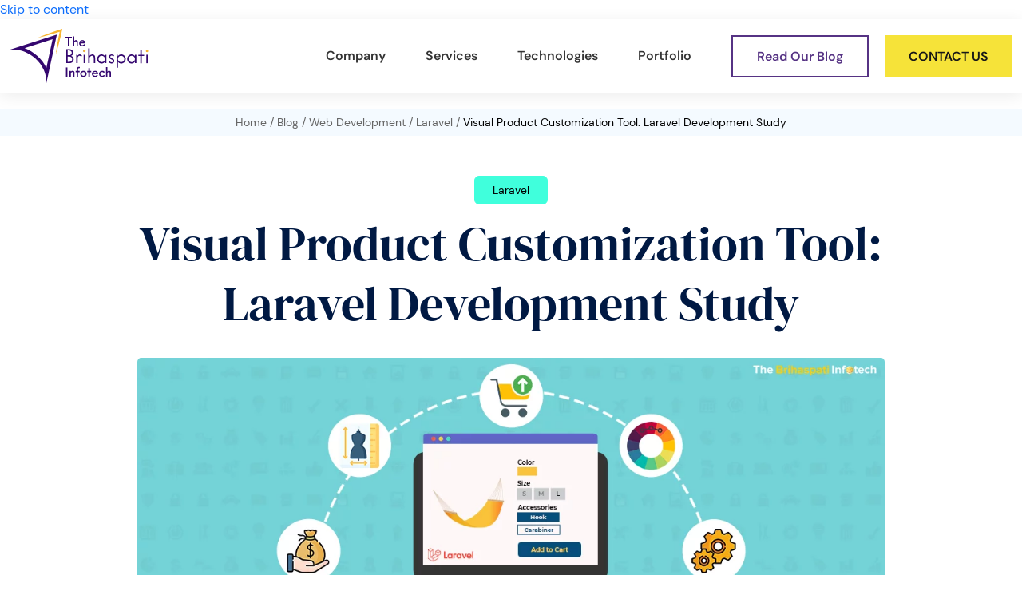

--- FILE ---
content_type: text/html; charset=UTF-8
request_url: https://www.brihaspatitech.com/blog/visual-product-customization-tool-laravel/
body_size: 67345
content:
<!doctype html>
<html lang="en-US" itemscope itemtype="http://schema.org/WebPage" xmlns="http://www.w3.org/1999/xhtml">
<head><meta charset="UTF-8"><script>if(navigator.userAgent.match(/MSIE|Internet Explorer/i)||navigator.userAgent.match(/Trident\/7\..*?rv:11/i)){var href=document.location.href;if(!href.match(/[?&]nowprocket/)){if(href.indexOf("?")==-1){if(href.indexOf("#")==-1){document.location.href=href+"?nowprocket=1"}else{document.location.href=href.replace("#","?nowprocket=1#")}}else{if(href.indexOf("#")==-1){document.location.href=href+"&nowprocket=1"}else{document.location.href=href.replace("#","&nowprocket=1#")}}}}</script><script>(()=>{class RocketLazyLoadScripts{constructor(){this.v="2.0.4",this.userEvents=["keydown","keyup","mousedown","mouseup","mousemove","mouseover","mouseout","touchmove","touchstart","touchend","touchcancel","wheel","click","dblclick","input"],this.attributeEvents=["onblur","onclick","oncontextmenu","ondblclick","onfocus","onmousedown","onmouseenter","onmouseleave","onmousemove","onmouseout","onmouseover","onmouseup","onmousewheel","onscroll","onsubmit"]}async t(){this.i(),this.o(),/iP(ad|hone)/.test(navigator.userAgent)&&this.h(),this.u(),this.l(this),this.m(),this.k(this),this.p(this),this._(),await Promise.all([this.R(),this.L()]),this.lastBreath=Date.now(),this.S(this),this.P(),this.D(),this.O(),this.M(),await this.C(this.delayedScripts.normal),await this.C(this.delayedScripts.defer),await this.C(this.delayedScripts.async),await this.T(),await this.F(),await this.j(),await this.A(),window.dispatchEvent(new Event("rocket-allScriptsLoaded")),this.everythingLoaded=!0,this.lastTouchEnd&&await new Promise(t=>setTimeout(t,500-Date.now()+this.lastTouchEnd)),this.I(),this.H(),this.U(),this.W()}i(){this.CSPIssue=sessionStorage.getItem("rocketCSPIssue"),document.addEventListener("securitypolicyviolation",t=>{this.CSPIssue||"script-src-elem"!==t.violatedDirective||"data"!==t.blockedURI||(this.CSPIssue=!0,sessionStorage.setItem("rocketCSPIssue",!0))},{isRocket:!0})}o(){window.addEventListener("pageshow",t=>{this.persisted=t.persisted,this.realWindowLoadedFired=!0},{isRocket:!0}),window.addEventListener("pagehide",()=>{this.onFirstUserAction=null},{isRocket:!0})}h(){let t;function e(e){t=e}window.addEventListener("touchstart",e,{isRocket:!0}),window.addEventListener("touchend",function i(o){o.changedTouches[0]&&t.changedTouches[0]&&Math.abs(o.changedTouches[0].pageX-t.changedTouches[0].pageX)<10&&Math.abs(o.changedTouches[0].pageY-t.changedTouches[0].pageY)<10&&o.timeStamp-t.timeStamp<200&&(window.removeEventListener("touchstart",e,{isRocket:!0}),window.removeEventListener("touchend",i,{isRocket:!0}),"INPUT"===o.target.tagName&&"text"===o.target.type||(o.target.dispatchEvent(new TouchEvent("touchend",{target:o.target,bubbles:!0})),o.target.dispatchEvent(new MouseEvent("mouseover",{target:o.target,bubbles:!0})),o.target.dispatchEvent(new PointerEvent("click",{target:o.target,bubbles:!0,cancelable:!0,detail:1,clientX:o.changedTouches[0].clientX,clientY:o.changedTouches[0].clientY})),event.preventDefault()))},{isRocket:!0})}q(t){this.userActionTriggered||("mousemove"!==t.type||this.firstMousemoveIgnored?"keyup"===t.type||"mouseover"===t.type||"mouseout"===t.type||(this.userActionTriggered=!0,this.onFirstUserAction&&this.onFirstUserAction()):this.firstMousemoveIgnored=!0),"click"===t.type&&t.preventDefault(),t.stopPropagation(),t.stopImmediatePropagation(),"touchstart"===this.lastEvent&&"touchend"===t.type&&(this.lastTouchEnd=Date.now()),"click"===t.type&&(this.lastTouchEnd=0),this.lastEvent=t.type,t.composedPath&&t.composedPath()[0].getRootNode()instanceof ShadowRoot&&(t.rocketTarget=t.composedPath()[0]),this.savedUserEvents.push(t)}u(){this.savedUserEvents=[],this.userEventHandler=this.q.bind(this),this.userEvents.forEach(t=>window.addEventListener(t,this.userEventHandler,{passive:!1,isRocket:!0})),document.addEventListener("visibilitychange",this.userEventHandler,{isRocket:!0})}U(){this.userEvents.forEach(t=>window.removeEventListener(t,this.userEventHandler,{passive:!1,isRocket:!0})),document.removeEventListener("visibilitychange",this.userEventHandler,{isRocket:!0}),this.savedUserEvents.forEach(t=>{(t.rocketTarget||t.target).dispatchEvent(new window[t.constructor.name](t.type,t))})}m(){const t="return false",e=Array.from(this.attributeEvents,t=>"data-rocket-"+t),i="["+this.attributeEvents.join("],[")+"]",o="[data-rocket-"+this.attributeEvents.join("],[data-rocket-")+"]",s=(e,i,o)=>{o&&o!==t&&(e.setAttribute("data-rocket-"+i,o),e["rocket"+i]=new Function("event",o),e.setAttribute(i,t))};new MutationObserver(t=>{for(const n of t)"attributes"===n.type&&(n.attributeName.startsWith("data-rocket-")||this.everythingLoaded?n.attributeName.startsWith("data-rocket-")&&this.everythingLoaded&&this.N(n.target,n.attributeName.substring(12)):s(n.target,n.attributeName,n.target.getAttribute(n.attributeName))),"childList"===n.type&&n.addedNodes.forEach(t=>{if(t.nodeType===Node.ELEMENT_NODE)if(this.everythingLoaded)for(const i of[t,...t.querySelectorAll(o)])for(const t of i.getAttributeNames())e.includes(t)&&this.N(i,t.substring(12));else for(const e of[t,...t.querySelectorAll(i)])for(const t of e.getAttributeNames())this.attributeEvents.includes(t)&&s(e,t,e.getAttribute(t))})}).observe(document,{subtree:!0,childList:!0,attributeFilter:[...this.attributeEvents,...e]})}I(){this.attributeEvents.forEach(t=>{document.querySelectorAll("[data-rocket-"+t+"]").forEach(e=>{this.N(e,t)})})}N(t,e){const i=t.getAttribute("data-rocket-"+e);i&&(t.setAttribute(e,i),t.removeAttribute("data-rocket-"+e))}k(t){Object.defineProperty(HTMLElement.prototype,"onclick",{get(){return this.rocketonclick||null},set(e){this.rocketonclick=e,this.setAttribute(t.everythingLoaded?"onclick":"data-rocket-onclick","this.rocketonclick(event)")}})}S(t){function e(e,i){let o=e[i];e[i]=null,Object.defineProperty(e,i,{get:()=>o,set(s){t.everythingLoaded?o=s:e["rocket"+i]=o=s}})}e(document,"onreadystatechange"),e(window,"onload"),e(window,"onpageshow");try{Object.defineProperty(document,"readyState",{get:()=>t.rocketReadyState,set(e){t.rocketReadyState=e},configurable:!0}),document.readyState="loading"}catch(t){console.log("WPRocket DJE readyState conflict, bypassing")}}l(t){this.originalAddEventListener=EventTarget.prototype.addEventListener,this.originalRemoveEventListener=EventTarget.prototype.removeEventListener,this.savedEventListeners=[],EventTarget.prototype.addEventListener=function(e,i,o){o&&o.isRocket||!t.B(e,this)&&!t.userEvents.includes(e)||t.B(e,this)&&!t.userActionTriggered||e.startsWith("rocket-")||t.everythingLoaded?t.originalAddEventListener.call(this,e,i,o):(t.savedEventListeners.push({target:this,remove:!1,type:e,func:i,options:o}),"mouseenter"!==e&&"mouseleave"!==e||t.originalAddEventListener.call(this,e,t.savedUserEvents.push,o))},EventTarget.prototype.removeEventListener=function(e,i,o){o&&o.isRocket||!t.B(e,this)&&!t.userEvents.includes(e)||t.B(e,this)&&!t.userActionTriggered||e.startsWith("rocket-")||t.everythingLoaded?t.originalRemoveEventListener.call(this,e,i,o):t.savedEventListeners.push({target:this,remove:!0,type:e,func:i,options:o})}}J(t,e){this.savedEventListeners=this.savedEventListeners.filter(i=>{let o=i.type,s=i.target||window;return e!==o||t!==s||(this.B(o,s)&&(i.type="rocket-"+o),this.$(i),!1)})}H(){EventTarget.prototype.addEventListener=this.originalAddEventListener,EventTarget.prototype.removeEventListener=this.originalRemoveEventListener,this.savedEventListeners.forEach(t=>this.$(t))}$(t){t.remove?this.originalRemoveEventListener.call(t.target,t.type,t.func,t.options):this.originalAddEventListener.call(t.target,t.type,t.func,t.options)}p(t){let e;function i(e){return t.everythingLoaded?e:e.split(" ").map(t=>"load"===t||t.startsWith("load.")?"rocket-jquery-load":t).join(" ")}function o(o){function s(e){const s=o.fn[e];o.fn[e]=o.fn.init.prototype[e]=function(){return this[0]===window&&t.userActionTriggered&&("string"==typeof arguments[0]||arguments[0]instanceof String?arguments[0]=i(arguments[0]):"object"==typeof arguments[0]&&Object.keys(arguments[0]).forEach(t=>{const e=arguments[0][t];delete arguments[0][t],arguments[0][i(t)]=e})),s.apply(this,arguments),this}}if(o&&o.fn&&!t.allJQueries.includes(o)){const e={DOMContentLoaded:[],"rocket-DOMContentLoaded":[]};for(const t in e)document.addEventListener(t,()=>{e[t].forEach(t=>t())},{isRocket:!0});o.fn.ready=o.fn.init.prototype.ready=function(i){function s(){parseInt(o.fn.jquery)>2?setTimeout(()=>i.bind(document)(o)):i.bind(document)(o)}return"function"==typeof i&&(t.realDomReadyFired?!t.userActionTriggered||t.fauxDomReadyFired?s():e["rocket-DOMContentLoaded"].push(s):e.DOMContentLoaded.push(s)),o([])},s("on"),s("one"),s("off"),t.allJQueries.push(o)}e=o}t.allJQueries=[],o(window.jQuery),Object.defineProperty(window,"jQuery",{get:()=>e,set(t){o(t)}})}P(){const t=new Map;document.write=document.writeln=function(e){const i=document.currentScript,o=document.createRange(),s=i.parentElement;let n=t.get(i);void 0===n&&(n=i.nextSibling,t.set(i,n));const c=document.createDocumentFragment();o.setStart(c,0),c.appendChild(o.createContextualFragment(e)),s.insertBefore(c,n)}}async R(){return new Promise(t=>{this.userActionTriggered?t():this.onFirstUserAction=t})}async L(){return new Promise(t=>{document.addEventListener("DOMContentLoaded",()=>{this.realDomReadyFired=!0,t()},{isRocket:!0})})}async j(){return this.realWindowLoadedFired?Promise.resolve():new Promise(t=>{window.addEventListener("load",t,{isRocket:!0})})}M(){this.pendingScripts=[];this.scriptsMutationObserver=new MutationObserver(t=>{for(const e of t)e.addedNodes.forEach(t=>{"SCRIPT"!==t.tagName||t.noModule||t.isWPRocket||this.pendingScripts.push({script:t,promise:new Promise(e=>{const i=()=>{const i=this.pendingScripts.findIndex(e=>e.script===t);i>=0&&this.pendingScripts.splice(i,1),e()};t.addEventListener("load",i,{isRocket:!0}),t.addEventListener("error",i,{isRocket:!0}),setTimeout(i,1e3)})})})}),this.scriptsMutationObserver.observe(document,{childList:!0,subtree:!0})}async F(){await this.X(),this.pendingScripts.length?(await this.pendingScripts[0].promise,await this.F()):this.scriptsMutationObserver.disconnect()}D(){this.delayedScripts={normal:[],async:[],defer:[]},document.querySelectorAll("script[type$=rocketlazyloadscript]").forEach(t=>{t.hasAttribute("data-rocket-src")?t.hasAttribute("async")&&!1!==t.async?this.delayedScripts.async.push(t):t.hasAttribute("defer")&&!1!==t.defer||"module"===t.getAttribute("data-rocket-type")?this.delayedScripts.defer.push(t):this.delayedScripts.normal.push(t):this.delayedScripts.normal.push(t)})}async _(){await this.L();let t=[];document.querySelectorAll("script[type$=rocketlazyloadscript][data-rocket-src]").forEach(e=>{let i=e.getAttribute("data-rocket-src");if(i&&!i.startsWith("data:")){i.startsWith("//")&&(i=location.protocol+i);try{const o=new URL(i).origin;o!==location.origin&&t.push({src:o,crossOrigin:e.crossOrigin||"module"===e.getAttribute("data-rocket-type")})}catch(t){}}}),t=[...new Map(t.map(t=>[JSON.stringify(t),t])).values()],this.Y(t,"preconnect")}async G(t){if(await this.K(),!0!==t.noModule||!("noModule"in HTMLScriptElement.prototype))return new Promise(e=>{let i;function o(){(i||t).setAttribute("data-rocket-status","executed"),e()}try{if(navigator.userAgent.includes("Firefox/")||""===navigator.vendor||this.CSPIssue)i=document.createElement("script"),[...t.attributes].forEach(t=>{let e=t.nodeName;"type"!==e&&("data-rocket-type"===e&&(e="type"),"data-rocket-src"===e&&(e="src"),i.setAttribute(e,t.nodeValue))}),t.text&&(i.text=t.text),t.nonce&&(i.nonce=t.nonce),i.hasAttribute("src")?(i.addEventListener("load",o,{isRocket:!0}),i.addEventListener("error",()=>{i.setAttribute("data-rocket-status","failed-network"),e()},{isRocket:!0}),setTimeout(()=>{i.isConnected||e()},1)):(i.text=t.text,o()),i.isWPRocket=!0,t.parentNode.replaceChild(i,t);else{const i=t.getAttribute("data-rocket-type"),s=t.getAttribute("data-rocket-src");i?(t.type=i,t.removeAttribute("data-rocket-type")):t.removeAttribute("type"),t.addEventListener("load",o,{isRocket:!0}),t.addEventListener("error",i=>{this.CSPIssue&&i.target.src.startsWith("data:")?(console.log("WPRocket: CSP fallback activated"),t.removeAttribute("src"),this.G(t).then(e)):(t.setAttribute("data-rocket-status","failed-network"),e())},{isRocket:!0}),s?(t.fetchPriority="high",t.removeAttribute("data-rocket-src"),t.src=s):t.src="data:text/javascript;base64,"+window.btoa(unescape(encodeURIComponent(t.text)))}}catch(i){t.setAttribute("data-rocket-status","failed-transform"),e()}});t.setAttribute("data-rocket-status","skipped")}async C(t){const e=t.shift();return e?(e.isConnected&&await this.G(e),this.C(t)):Promise.resolve()}O(){this.Y([...this.delayedScripts.normal,...this.delayedScripts.defer,...this.delayedScripts.async],"preload")}Y(t,e){this.trash=this.trash||[];let i=!0;var o=document.createDocumentFragment();t.forEach(t=>{const s=t.getAttribute&&t.getAttribute("data-rocket-src")||t.src;if(s&&!s.startsWith("data:")){const n=document.createElement("link");n.href=s,n.rel=e,"preconnect"!==e&&(n.as="script",n.fetchPriority=i?"high":"low"),t.getAttribute&&"module"===t.getAttribute("data-rocket-type")&&(n.crossOrigin=!0),t.crossOrigin&&(n.crossOrigin=t.crossOrigin),t.integrity&&(n.integrity=t.integrity),t.nonce&&(n.nonce=t.nonce),o.appendChild(n),this.trash.push(n),i=!1}}),document.head.appendChild(o)}W(){this.trash.forEach(t=>t.remove())}async T(){try{document.readyState="interactive"}catch(t){}this.fauxDomReadyFired=!0;try{await this.K(),this.J(document,"readystatechange"),document.dispatchEvent(new Event("rocket-readystatechange")),await this.K(),document.rocketonreadystatechange&&document.rocketonreadystatechange(),await this.K(),this.J(document,"DOMContentLoaded"),document.dispatchEvent(new Event("rocket-DOMContentLoaded")),await this.K(),this.J(window,"DOMContentLoaded"),window.dispatchEvent(new Event("rocket-DOMContentLoaded"))}catch(t){console.error(t)}}async A(){try{document.readyState="complete"}catch(t){}try{await this.K(),this.J(document,"readystatechange"),document.dispatchEvent(new Event("rocket-readystatechange")),await this.K(),document.rocketonreadystatechange&&document.rocketonreadystatechange(),await this.K(),this.J(window,"load"),window.dispatchEvent(new Event("rocket-load")),await this.K(),window.rocketonload&&window.rocketonload(),await this.K(),this.allJQueries.forEach(t=>t(window).trigger("rocket-jquery-load")),await this.K(),this.J(window,"pageshow");const t=new Event("rocket-pageshow");t.persisted=this.persisted,window.dispatchEvent(t),await this.K(),window.rocketonpageshow&&window.rocketonpageshow({persisted:this.persisted})}catch(t){console.error(t)}}async K(){Date.now()-this.lastBreath>45&&(await this.X(),this.lastBreath=Date.now())}async X(){return document.hidden?new Promise(t=>setTimeout(t)):new Promise(t=>requestAnimationFrame(t))}B(t,e){return e===document&&"readystatechange"===t||(e===document&&"DOMContentLoaded"===t||(e===window&&"DOMContentLoaded"===t||(e===window&&"load"===t||e===window&&"pageshow"===t)))}static run(){(new RocketLazyLoadScripts).t()}}RocketLazyLoadScripts.run()})();</script>
	
	<meta name="viewport" content="width=device-width, initial-scale=1">
	<meta http-equiv="X-UA-Compatible" content="IE=edge"/>
	<meta name="theme-color" content="#242424">
	<link rel="profile" href="https://gmpg.org/xfn/11">
	<link href="https://920a474c.delivery.rocketcdn.me/wp-content/themes/tbi/css/bootstrap.min.css" rel="stylesheet" media="all">
	<link href="https://920a474c.delivery.rocketcdn.me/wp-content/themes/tbi/css/slick.min.css" rel="stylesheet" media="all">
	<link href="https://920a474c.delivery.rocketcdn.me/wp-content/themes/tbi/css/animate.min.css" rel="stylesheet" media="all">
	
	<meta name='robots' content='index, follow, max-image-preview:large, max-snippet:-1, max-video-preview:-1' />
	<style>img:is([sizes="auto" i], [sizes^="auto," i]) { contain-intrinsic-size: 3000px 1500px }</style>
	
	<!-- This site is optimized with the Yoast SEO plugin v26.2 - https://yoast.com/wordpress/plugins/seo/ -->
	<title>Visual Product Customization Tool: Laravel Development Study</title>
	<meta name="description" content="Looking for a custom visual product customization tool for your Laravel website? Here&#039;s everything you need to know. [CASE STUDY]" />
	<link rel="canonical" href="https://www.brihaspatitech.com/blog/visual-product-customization-tool-laravel/" />
	<meta property="og:locale" content="en_US" />
	<meta property="og:type" content="article" />
	<meta property="og:title" content="Visual Product Customization Tool: Laravel Development Study" />
	<meta property="og:description" content="Looking for a custom visual product customization tool for your Laravel website? Here&#039;s everything you need to know. [CASE STUDY]" />
	<meta property="og:url" content="https://www.brihaspatitech.com/blog/visual-product-customization-tool-laravel/" />
	<meta property="og:site_name" content="The Brihaspati Infotech" />
	<meta property="article:published_time" content="2021-05-07T00:21:24+00:00" />
	<meta property="article:modified_time" content="2023-12-08T14:28:37+00:00" />
	<meta property="og:image" content="https://920a474c.delivery.rocketcdn.me/wp-content/uploads/2021/05/Visual-product-customization-with-Laravel.webp" />
	<meta property="og:image:width" content="1180" />
	<meta property="og:image:height" content="400" />
	<meta property="og:image:type" content="image/webp" />
	<meta name="author" content="Lalit Sharma" />
	<meta name="twitter:card" content="summary_large_image" />
	<meta name="twitter:label1" content="Written by" />
	<meta name="twitter:data1" content="Lalit Sharma" />
	<meta name="twitter:label2" content="Est. reading time" />
	<meta name="twitter:data2" content="6 minutes" />
	<script type="application/ld+json" class="yoast-schema-graph">{"@context":"https://schema.org","@graph":[{"@type":"Article","@id":"https://www.brihaspatitech.com/blog/visual-product-customization-tool-laravel/#article","isPartOf":{"@id":"https://www.brihaspatitech.com/blog/visual-product-customization-tool-laravel/"},"author":{"name":"Lalit Sharma","@id":"https://www.brihaspatitech.com/#/schema/person/7c0c8ae5e8a9d5abd1389e4ad5bf0c67"},"headline":"Visual Product Customization Tool: Laravel Development Study","datePublished":"2021-05-07T00:21:24+00:00","dateModified":"2023-12-08T14:28:37+00:00","mainEntityOfPage":{"@id":"https://www.brihaspatitech.com/blog/visual-product-customization-tool-laravel/"},"wordCount":1211,"publisher":{"@id":"https://www.brihaspatitech.com/#organization"},"image":{"@id":"https://www.brihaspatitech.com/blog/visual-product-customization-tool-laravel/#primaryimage"},"thumbnailUrl":"https://920a474c.delivery.rocketcdn.me/wp-content/uploads/2021/05/Visual-product-customization-with-Laravel.webp","keywords":["Custom Visual Product customizer","Visual Product customization","Visual Product Customizer with Laravel"],"articleSection":["Laravel","Product Customization Tools","Web Development"],"inLanguage":"en-US"},{"@type":"WebPage","@id":"https://www.brihaspatitech.com/blog/visual-product-customization-tool-laravel/","url":"https://www.brihaspatitech.com/blog/visual-product-customization-tool-laravel/","name":"Visual Product Customization Tool: Laravel Development Study","isPartOf":{"@id":"https://www.brihaspatitech.com/#website"},"primaryImageOfPage":{"@id":"https://www.brihaspatitech.com/blog/visual-product-customization-tool-laravel/#primaryimage"},"image":{"@id":"https://www.brihaspatitech.com/blog/visual-product-customization-tool-laravel/#primaryimage"},"thumbnailUrl":"https://920a474c.delivery.rocketcdn.me/wp-content/uploads/2021/05/Visual-product-customization-with-Laravel.webp","datePublished":"2021-05-07T00:21:24+00:00","dateModified":"2023-12-08T14:28:37+00:00","description":"Looking for a custom visual product customization tool for your Laravel website? Here's everything you need to know. [CASE STUDY]","breadcrumb":{"@id":"https://www.brihaspatitech.com/blog/visual-product-customization-tool-laravel/#breadcrumb"},"inLanguage":"en-US","potentialAction":[{"@type":"ReadAction","target":["https://www.brihaspatitech.com/blog/visual-product-customization-tool-laravel/"]}]},{"@type":"ImageObject","inLanguage":"en-US","@id":"https://www.brihaspatitech.com/blog/visual-product-customization-tool-laravel/#primaryimage","url":"https://920a474c.delivery.rocketcdn.me/wp-content/uploads/2021/05/Visual-product-customization-with-Laravel.webp","contentUrl":"https://920a474c.delivery.rocketcdn.me/wp-content/uploads/2021/05/Visual-product-customization-with-Laravel.webp","width":1180,"height":400},{"@type":"BreadcrumbList","@id":"https://www.brihaspatitech.com/blog/visual-product-customization-tool-laravel/#breadcrumb","itemListElement":[{"@type":"ListItem","position":1,"name":"Home","item":"https://www.brihaspatitech.com/"},{"@type":"ListItem","position":2,"name":"Visual Product Customization Tool: Laravel Development Study"}]},{"@type":"WebSite","@id":"https://www.brihaspatitech.com/#website","url":"https://www.brihaspatitech.com/","name":"The Brihaspati Infotech","description":"Homepage","publisher":{"@id":"https://www.brihaspatitech.com/#organization"},"potentialAction":[{"@type":"SearchAction","target":{"@type":"EntryPoint","urlTemplate":"https://www.brihaspatitech.com/?s={search_term_string}"},"query-input":{"@type":"PropertyValueSpecification","valueRequired":true,"valueName":"search_term_string"}}],"inLanguage":"en-US"},{"@type":"Organization","@id":"https://www.brihaspatitech.com/#organization","name":"The Brihaspati Infotech","url":"https://www.brihaspatitech.com/","logo":{"@type":"ImageObject","inLanguage":"en-US","@id":"https://www.brihaspatitech.com/#/schema/logo/image/","url":"https://www.brihaspatitech.com/wp-content/uploads/2013/10/Logo-white-new.svg","contentUrl":"https://www.brihaspatitech.com/wp-content/uploads/2013/10/Logo-white-new.svg","width":174,"height":68,"caption":"The Brihaspati Infotech"},"image":{"@id":"https://www.brihaspatitech.com/#/schema/logo/image/"}},{"@type":"Person","@id":"https://www.brihaspatitech.com/#/schema/person/7c0c8ae5e8a9d5abd1389e4ad5bf0c67","name":"Lalit Sharma","image":{"@type":"ImageObject","inLanguage":"en-US","@id":"https://www.brihaspatitech.com/#/schema/person/image/","url":"https://secure.gravatar.com/avatar/7bf33756bd056a2ef2d9213c22ca790878a725c39072f36dd8ae419672e257c6?s=96&d=mm&r=g","contentUrl":"https://secure.gravatar.com/avatar/7bf33756bd056a2ef2d9213c22ca790878a725c39072f36dd8ae419672e257c6?s=96&d=mm&r=g","caption":"Lalit Sharma"},"url":"https://www.brihaspatitech.com/blog/author/lalit-sharma/"}]}</script>
	<!-- / Yoast SEO plugin. -->


<link rel='dns-prefetch' href='//920a474c.delivery.rocketcdn.me' />
<link href='https://920a474c.delivery.rocketcdn.me' rel='preconnect' />
<script type="rocketlazyloadscript">
window._wpemojiSettings = {"baseUrl":"https:\/\/s.w.org\/images\/core\/emoji\/16.0.1\/72x72\/","ext":".png","svgUrl":"https:\/\/s.w.org\/images\/core\/emoji\/16.0.1\/svg\/","svgExt":".svg","source":{"concatemoji":"https:\/\/www.brihaspatitech.com\/wp-includes\/js\/wp-emoji-release.min.js?ver=6.8.3"}};
/*! This file is auto-generated */
!function(s,n){var o,i,e;function c(e){try{var t={supportTests:e,timestamp:(new Date).valueOf()};sessionStorage.setItem(o,JSON.stringify(t))}catch(e){}}function p(e,t,n){e.clearRect(0,0,e.canvas.width,e.canvas.height),e.fillText(t,0,0);var t=new Uint32Array(e.getImageData(0,0,e.canvas.width,e.canvas.height).data),a=(e.clearRect(0,0,e.canvas.width,e.canvas.height),e.fillText(n,0,0),new Uint32Array(e.getImageData(0,0,e.canvas.width,e.canvas.height).data));return t.every(function(e,t){return e===a[t]})}function u(e,t){e.clearRect(0,0,e.canvas.width,e.canvas.height),e.fillText(t,0,0);for(var n=e.getImageData(16,16,1,1),a=0;a<n.data.length;a++)if(0!==n.data[a])return!1;return!0}function f(e,t,n,a){switch(t){case"flag":return n(e,"\ud83c\udff3\ufe0f\u200d\u26a7\ufe0f","\ud83c\udff3\ufe0f\u200b\u26a7\ufe0f")?!1:!n(e,"\ud83c\udde8\ud83c\uddf6","\ud83c\udde8\u200b\ud83c\uddf6")&&!n(e,"\ud83c\udff4\udb40\udc67\udb40\udc62\udb40\udc65\udb40\udc6e\udb40\udc67\udb40\udc7f","\ud83c\udff4\u200b\udb40\udc67\u200b\udb40\udc62\u200b\udb40\udc65\u200b\udb40\udc6e\u200b\udb40\udc67\u200b\udb40\udc7f");case"emoji":return!a(e,"\ud83e\udedf")}return!1}function g(e,t,n,a){var r="undefined"!=typeof WorkerGlobalScope&&self instanceof WorkerGlobalScope?new OffscreenCanvas(300,150):s.createElement("canvas"),o=r.getContext("2d",{willReadFrequently:!0}),i=(o.textBaseline="top",o.font="600 32px Arial",{});return e.forEach(function(e){i[e]=t(o,e,n,a)}),i}function t(e){var t=s.createElement("script");t.src=e,t.defer=!0,s.head.appendChild(t)}"undefined"!=typeof Promise&&(o="wpEmojiSettingsSupports",i=["flag","emoji"],n.supports={everything:!0,everythingExceptFlag:!0},e=new Promise(function(e){s.addEventListener("DOMContentLoaded",e,{once:!0})}),new Promise(function(t){var n=function(){try{var e=JSON.parse(sessionStorage.getItem(o));if("object"==typeof e&&"number"==typeof e.timestamp&&(new Date).valueOf()<e.timestamp+604800&&"object"==typeof e.supportTests)return e.supportTests}catch(e){}return null}();if(!n){if("undefined"!=typeof Worker&&"undefined"!=typeof OffscreenCanvas&&"undefined"!=typeof URL&&URL.createObjectURL&&"undefined"!=typeof Blob)try{var e="postMessage("+g.toString()+"("+[JSON.stringify(i),f.toString(),p.toString(),u.toString()].join(",")+"));",a=new Blob([e],{type:"text/javascript"}),r=new Worker(URL.createObjectURL(a),{name:"wpTestEmojiSupports"});return void(r.onmessage=function(e){c(n=e.data),r.terminate(),t(n)})}catch(e){}c(n=g(i,f,p,u))}t(n)}).then(function(e){for(var t in e)n.supports[t]=e[t],n.supports.everything=n.supports.everything&&n.supports[t],"flag"!==t&&(n.supports.everythingExceptFlag=n.supports.everythingExceptFlag&&n.supports[t]);n.supports.everythingExceptFlag=n.supports.everythingExceptFlag&&!n.supports.flag,n.DOMReady=!1,n.readyCallback=function(){n.DOMReady=!0}}).then(function(){return e}).then(function(){var e;n.supports.everything||(n.readyCallback(),(e=n.source||{}).concatemoji?t(e.concatemoji):e.wpemoji&&e.twemoji&&(t(e.twemoji),t(e.wpemoji)))}))}((window,document),window._wpemojiSettings);
</script>
<style id='wp-emoji-styles-inline-css'>

	img.wp-smiley, img.emoji {
		display: inline !important;
		border: none !important;
		box-shadow: none !important;
		height: 1em !important;
		width: 1em !important;
		margin: 0 0.07em !important;
		vertical-align: -0.1em !important;
		background: none !important;
		padding: 0 !important;
	}
</style>
<link rel='stylesheet' id='wp-block-library-css' href='https://920a474c.delivery.rocketcdn.me/wp-includes/css/dist/block-library/style.min.css?ver=6.8.3' media='all' />
<style id='classic-theme-styles-inline-css'>
/*! This file is auto-generated */
.wp-block-button__link{color:#fff;background-color:#32373c;border-radius:9999px;box-shadow:none;text-decoration:none;padding:calc(.667em + 2px) calc(1.333em + 2px);font-size:1.125em}.wp-block-file__button{background:#32373c;color:#fff;text-decoration:none}
</style>
<style id='global-styles-inline-css'>
:root{--wp--preset--aspect-ratio--square: 1;--wp--preset--aspect-ratio--4-3: 4/3;--wp--preset--aspect-ratio--3-4: 3/4;--wp--preset--aspect-ratio--3-2: 3/2;--wp--preset--aspect-ratio--2-3: 2/3;--wp--preset--aspect-ratio--16-9: 16/9;--wp--preset--aspect-ratio--9-16: 9/16;--wp--preset--color--black: #000000;--wp--preset--color--cyan-bluish-gray: #abb8c3;--wp--preset--color--white: #ffffff;--wp--preset--color--pale-pink: #f78da7;--wp--preset--color--vivid-red: #cf2e2e;--wp--preset--color--luminous-vivid-orange: #ff6900;--wp--preset--color--luminous-vivid-amber: #fcb900;--wp--preset--color--light-green-cyan: #7bdcb5;--wp--preset--color--vivid-green-cyan: #00d084;--wp--preset--color--pale-cyan-blue: #8ed1fc;--wp--preset--color--vivid-cyan-blue: #0693e3;--wp--preset--color--vivid-purple: #9b51e0;--wp--preset--gradient--vivid-cyan-blue-to-vivid-purple: linear-gradient(135deg,rgba(6,147,227,1) 0%,rgb(155,81,224) 100%);--wp--preset--gradient--light-green-cyan-to-vivid-green-cyan: linear-gradient(135deg,rgb(122,220,180) 0%,rgb(0,208,130) 100%);--wp--preset--gradient--luminous-vivid-amber-to-luminous-vivid-orange: linear-gradient(135deg,rgba(252,185,0,1) 0%,rgba(255,105,0,1) 100%);--wp--preset--gradient--luminous-vivid-orange-to-vivid-red: linear-gradient(135deg,rgba(255,105,0,1) 0%,rgb(207,46,46) 100%);--wp--preset--gradient--very-light-gray-to-cyan-bluish-gray: linear-gradient(135deg,rgb(238,238,238) 0%,rgb(169,184,195) 100%);--wp--preset--gradient--cool-to-warm-spectrum: linear-gradient(135deg,rgb(74,234,220) 0%,rgb(151,120,209) 20%,rgb(207,42,186) 40%,rgb(238,44,130) 60%,rgb(251,105,98) 80%,rgb(254,248,76) 100%);--wp--preset--gradient--blush-light-purple: linear-gradient(135deg,rgb(255,206,236) 0%,rgb(152,150,240) 100%);--wp--preset--gradient--blush-bordeaux: linear-gradient(135deg,rgb(254,205,165) 0%,rgb(254,45,45) 50%,rgb(107,0,62) 100%);--wp--preset--gradient--luminous-dusk: linear-gradient(135deg,rgb(255,203,112) 0%,rgb(199,81,192) 50%,rgb(65,88,208) 100%);--wp--preset--gradient--pale-ocean: linear-gradient(135deg,rgb(255,245,203) 0%,rgb(182,227,212) 50%,rgb(51,167,181) 100%);--wp--preset--gradient--electric-grass: linear-gradient(135deg,rgb(202,248,128) 0%,rgb(113,206,126) 100%);--wp--preset--gradient--midnight: linear-gradient(135deg,rgb(2,3,129) 0%,rgb(40,116,252) 100%);--wp--preset--font-size--small: 13px;--wp--preset--font-size--medium: 20px;--wp--preset--font-size--large: 36px;--wp--preset--font-size--x-large: 42px;--wp--preset--spacing--20: 0.44rem;--wp--preset--spacing--30: 0.67rem;--wp--preset--spacing--40: 1rem;--wp--preset--spacing--50: 1.5rem;--wp--preset--spacing--60: 2.25rem;--wp--preset--spacing--70: 3.38rem;--wp--preset--spacing--80: 5.06rem;--wp--preset--shadow--natural: 6px 6px 9px rgba(0, 0, 0, 0.2);--wp--preset--shadow--deep: 12px 12px 50px rgba(0, 0, 0, 0.4);--wp--preset--shadow--sharp: 6px 6px 0px rgba(0, 0, 0, 0.2);--wp--preset--shadow--outlined: 6px 6px 0px -3px rgba(255, 255, 255, 1), 6px 6px rgba(0, 0, 0, 1);--wp--preset--shadow--crisp: 6px 6px 0px rgba(0, 0, 0, 1);}:where(.is-layout-flex){gap: 0.5em;}:where(.is-layout-grid){gap: 0.5em;}body .is-layout-flex{display: flex;}.is-layout-flex{flex-wrap: wrap;align-items: center;}.is-layout-flex > :is(*, div){margin: 0;}body .is-layout-grid{display: grid;}.is-layout-grid > :is(*, div){margin: 0;}:where(.wp-block-columns.is-layout-flex){gap: 2em;}:where(.wp-block-columns.is-layout-grid){gap: 2em;}:where(.wp-block-post-template.is-layout-flex){gap: 1.25em;}:where(.wp-block-post-template.is-layout-grid){gap: 1.25em;}.has-black-color{color: var(--wp--preset--color--black) !important;}.has-cyan-bluish-gray-color{color: var(--wp--preset--color--cyan-bluish-gray) !important;}.has-white-color{color: var(--wp--preset--color--white) !important;}.has-pale-pink-color{color: var(--wp--preset--color--pale-pink) !important;}.has-vivid-red-color{color: var(--wp--preset--color--vivid-red) !important;}.has-luminous-vivid-orange-color{color: var(--wp--preset--color--luminous-vivid-orange) !important;}.has-luminous-vivid-amber-color{color: var(--wp--preset--color--luminous-vivid-amber) !important;}.has-light-green-cyan-color{color: var(--wp--preset--color--light-green-cyan) !important;}.has-vivid-green-cyan-color{color: var(--wp--preset--color--vivid-green-cyan) !important;}.has-pale-cyan-blue-color{color: var(--wp--preset--color--pale-cyan-blue) !important;}.has-vivid-cyan-blue-color{color: var(--wp--preset--color--vivid-cyan-blue) !important;}.has-vivid-purple-color{color: var(--wp--preset--color--vivid-purple) !important;}.has-black-background-color{background-color: var(--wp--preset--color--black) !important;}.has-cyan-bluish-gray-background-color{background-color: var(--wp--preset--color--cyan-bluish-gray) !important;}.has-white-background-color{background-color: var(--wp--preset--color--white) !important;}.has-pale-pink-background-color{background-color: var(--wp--preset--color--pale-pink) !important;}.has-vivid-red-background-color{background-color: var(--wp--preset--color--vivid-red) !important;}.has-luminous-vivid-orange-background-color{background-color: var(--wp--preset--color--luminous-vivid-orange) !important;}.has-luminous-vivid-amber-background-color{background-color: var(--wp--preset--color--luminous-vivid-amber) !important;}.has-light-green-cyan-background-color{background-color: var(--wp--preset--color--light-green-cyan) !important;}.has-vivid-green-cyan-background-color{background-color: var(--wp--preset--color--vivid-green-cyan) !important;}.has-pale-cyan-blue-background-color{background-color: var(--wp--preset--color--pale-cyan-blue) !important;}.has-vivid-cyan-blue-background-color{background-color: var(--wp--preset--color--vivid-cyan-blue) !important;}.has-vivid-purple-background-color{background-color: var(--wp--preset--color--vivid-purple) !important;}.has-black-border-color{border-color: var(--wp--preset--color--black) !important;}.has-cyan-bluish-gray-border-color{border-color: var(--wp--preset--color--cyan-bluish-gray) !important;}.has-white-border-color{border-color: var(--wp--preset--color--white) !important;}.has-pale-pink-border-color{border-color: var(--wp--preset--color--pale-pink) !important;}.has-vivid-red-border-color{border-color: var(--wp--preset--color--vivid-red) !important;}.has-luminous-vivid-orange-border-color{border-color: var(--wp--preset--color--luminous-vivid-orange) !important;}.has-luminous-vivid-amber-border-color{border-color: var(--wp--preset--color--luminous-vivid-amber) !important;}.has-light-green-cyan-border-color{border-color: var(--wp--preset--color--light-green-cyan) !important;}.has-vivid-green-cyan-border-color{border-color: var(--wp--preset--color--vivid-green-cyan) !important;}.has-pale-cyan-blue-border-color{border-color: var(--wp--preset--color--pale-cyan-blue) !important;}.has-vivid-cyan-blue-border-color{border-color: var(--wp--preset--color--vivid-cyan-blue) !important;}.has-vivid-purple-border-color{border-color: var(--wp--preset--color--vivid-purple) !important;}.has-vivid-cyan-blue-to-vivid-purple-gradient-background{background: var(--wp--preset--gradient--vivid-cyan-blue-to-vivid-purple) !important;}.has-light-green-cyan-to-vivid-green-cyan-gradient-background{background: var(--wp--preset--gradient--light-green-cyan-to-vivid-green-cyan) !important;}.has-luminous-vivid-amber-to-luminous-vivid-orange-gradient-background{background: var(--wp--preset--gradient--luminous-vivid-amber-to-luminous-vivid-orange) !important;}.has-luminous-vivid-orange-to-vivid-red-gradient-background{background: var(--wp--preset--gradient--luminous-vivid-orange-to-vivid-red) !important;}.has-very-light-gray-to-cyan-bluish-gray-gradient-background{background: var(--wp--preset--gradient--very-light-gray-to-cyan-bluish-gray) !important;}.has-cool-to-warm-spectrum-gradient-background{background: var(--wp--preset--gradient--cool-to-warm-spectrum) !important;}.has-blush-light-purple-gradient-background{background: var(--wp--preset--gradient--blush-light-purple) !important;}.has-blush-bordeaux-gradient-background{background: var(--wp--preset--gradient--blush-bordeaux) !important;}.has-luminous-dusk-gradient-background{background: var(--wp--preset--gradient--luminous-dusk) !important;}.has-pale-ocean-gradient-background{background: var(--wp--preset--gradient--pale-ocean) !important;}.has-electric-grass-gradient-background{background: var(--wp--preset--gradient--electric-grass) !important;}.has-midnight-gradient-background{background: var(--wp--preset--gradient--midnight) !important;}.has-small-font-size{font-size: var(--wp--preset--font-size--small) !important;}.has-medium-font-size{font-size: var(--wp--preset--font-size--medium) !important;}.has-large-font-size{font-size: var(--wp--preset--font-size--large) !important;}.has-x-large-font-size{font-size: var(--wp--preset--font-size--x-large) !important;}
:where(.wp-block-post-template.is-layout-flex){gap: 1.25em;}:where(.wp-block-post-template.is-layout-grid){gap: 1.25em;}
:where(.wp-block-columns.is-layout-flex){gap: 2em;}:where(.wp-block-columns.is-layout-grid){gap: 2em;}
:root :where(.wp-block-pullquote){font-size: 1.5em;line-height: 1.6;}
</style>
<link data-minify="1" rel='stylesheet' id='tbi-style-css' href='https://920a474c.delivery.rocketcdn.me/wp-content/cache/min/1/wp-content/themes/tbi/style.css?ver=1766391552' media='all' />
<script id="cookie-law-info-js-extra">
var _ckyConfig = {"_ipData":[],"_assetsURL":"https:\/\/www.brihaspatitech.com\/wp-content\/plugins\/cookie-law-info\/lite\/frontend\/images\/","_publicURL":"https:\/\/www.brihaspatitech.com","_expiry":"365","_categories":[{"name":"Necessary","slug":"necessary","isNecessary":true,"ccpaDoNotSell":true,"cookies":[],"active":true,"defaultConsent":{"gdpr":true,"ccpa":true}},{"name":"Functional","slug":"functional","isNecessary":false,"ccpaDoNotSell":true,"cookies":[],"active":true,"defaultConsent":{"gdpr":false,"ccpa":false}},{"name":"Analytics","slug":"analytics","isNecessary":false,"ccpaDoNotSell":true,"cookies":[],"active":true,"defaultConsent":{"gdpr":false,"ccpa":false}},{"name":"Performance","slug":"performance","isNecessary":false,"ccpaDoNotSell":true,"cookies":[],"active":true,"defaultConsent":{"gdpr":false,"ccpa":false}},{"name":"Advertisement","slug":"advertisement","isNecessary":false,"ccpaDoNotSell":true,"cookies":[],"active":true,"defaultConsent":{"gdpr":false,"ccpa":false}}],"_activeLaw":"gdpr","_rootDomain":"","_block":"1","_showBanner":"1","_bannerConfig":{"settings":{"type":"classic","preferenceCenterType":"pushdown","position":"bottom","applicableLaw":"gdpr"},"behaviours":{"reloadBannerOnAccept":false,"loadAnalyticsByDefault":false,"animations":{"onLoad":"animate","onHide":"sticky"}},"config":{"revisitConsent":{"status":false,"tag":"revisit-consent","position":"bottom-left","meta":{"url":"#"},"styles":{"background-color":"#0056A7"},"elements":{"title":{"type":"text","tag":"revisit-consent-title","status":true,"styles":{"color":"#0056a7"}}}},"preferenceCenter":{"toggle":{"status":true,"tag":"detail-category-toggle","type":"toggle","states":{"active":{"styles":{"background-color":"#1863DC"}},"inactive":{"styles":{"background-color":"#D0D5D2"}}}}},"categoryPreview":{"status":false,"toggle":{"status":true,"tag":"detail-category-preview-toggle","type":"toggle","states":{"active":{"styles":{"background-color":"#1863DC"}},"inactive":{"styles":{"background-color":"#D0D5D2"}}}}},"videoPlaceholder":{"status":true,"styles":{"background-color":"#000000","border-color":"#000000","color":"#ffffff"}},"readMore":{"status":false,"tag":"readmore-button","type":"link","meta":{"noFollow":true,"newTab":true},"styles":{"color":"#0D6EFD","background-color":"transparent","border-color":"transparent"}},"showMore":{"status":true,"tag":"show-desc-button","type":"button","styles":{"color":"#1863DC"}},"showLess":{"status":true,"tag":"hide-desc-button","type":"button","styles":{"color":"#1863DC"}},"alwaysActive":{"status":true,"tag":"always-active","styles":{"color":"#008000"}},"manualLinks":{"status":true,"tag":"manual-links","type":"link","styles":{"color":"#1863DC"}},"auditTable":{"status":true},"optOption":{"status":true,"toggle":{"status":true,"tag":"optout-option-toggle","type":"toggle","states":{"active":{"styles":{"background-color":"#1863dc"}},"inactive":{"styles":{"background-color":"#FFFFFF"}}}}}}},"_version":"3.3.6","_logConsent":"1","_tags":[{"tag":"accept-button","styles":{"color":"#FFFFFF","background-color":"#563384","border-color":"#563384"}},{"tag":"reject-button","styles":{"color":"#563384","background-color":"transparent","border-color":"#563384"}},{"tag":"settings-button","styles":{"color":"#563384","background-color":"transparent","border-color":"#563384"}},{"tag":"readmore-button","styles":{"color":"#0D6EFD","background-color":"transparent","border-color":"transparent"}},{"tag":"donotsell-button","styles":{"color":"#1863DC","background-color":"transparent","border-color":"transparent"}},{"tag":"show-desc-button","styles":{"color":"#1863DC"}},{"tag":"hide-desc-button","styles":{"color":"#1863DC"}},{"tag":"cky-always-active","styles":[]},{"tag":"cky-link","styles":[]},{"tag":"accept-button","styles":{"color":"#FFFFFF","background-color":"#563384","border-color":"#563384"}},{"tag":"revisit-consent","styles":{"background-color":"#0056A7"}}],"_shortCodes":[{"key":"cky_readmore","content":"<a href=\"#\" class=\"cky-policy\" aria-label=\"Cookie Policy\" target=\"_blank\" rel=\"noopener\" data-cky-tag=\"readmore-button\">Cookie Policy<\/a>","tag":"readmore-button","status":false,"attributes":{"rel":"nofollow","target":"_blank"}},{"key":"cky_show_desc","content":"<button class=\"cky-show-desc-btn\" data-cky-tag=\"show-desc-button\" aria-label=\"Show more\">Show more<\/button>","tag":"show-desc-button","status":true,"attributes":[]},{"key":"cky_hide_desc","content":"<button class=\"cky-show-desc-btn\" data-cky-tag=\"hide-desc-button\" aria-label=\"Show less\">Show less<\/button>","tag":"hide-desc-button","status":true,"attributes":[]},{"key":"cky_optout_show_desc","content":"[cky_optout_show_desc]","tag":"optout-show-desc-button","status":true,"attributes":[]},{"key":"cky_optout_hide_desc","content":"[cky_optout_hide_desc]","tag":"optout-hide-desc-button","status":true,"attributes":[]},{"key":"cky_category_toggle_label","content":"[cky_{{status}}_category_label] [cky_preference_{{category_slug}}_title]","tag":"","status":true,"attributes":[]},{"key":"cky_enable_category_label","content":"Enable","tag":"","status":true,"attributes":[]},{"key":"cky_disable_category_label","content":"Disable","tag":"","status":true,"attributes":[]},{"key":"cky_video_placeholder","content":"<div class=\"video-placeholder-normal\" data-cky-tag=\"video-placeholder\" id=\"[UNIQUEID]\"><p class=\"video-placeholder-text-normal\" data-cky-tag=\"placeholder-title\">Please accept cookies to access this content<\/p><\/div>","tag":"","status":true,"attributes":[]},{"key":"cky_enable_optout_label","content":"Enable","tag":"","status":true,"attributes":[]},{"key":"cky_disable_optout_label","content":"Disable","tag":"","status":true,"attributes":[]},{"key":"cky_optout_toggle_label","content":"[cky_{{status}}_optout_label] [cky_optout_option_title]","tag":"","status":true,"attributes":[]},{"key":"cky_optout_option_title","content":"Do Not Sell or Share My Personal Information","tag":"","status":true,"attributes":[]},{"key":"cky_optout_close_label","content":"Close","tag":"","status":true,"attributes":[]},{"key":"cky_preference_close_label","content":"Close","tag":"","status":true,"attributes":[]}],"_rtl":"","_language":"en","_providersToBlock":[]};
var _ckyStyles = {"css":".cky-hide{display: none;}.cky-btn-revisit-wrapper{display: flex; align-items: center; justify-content: center; background: #0056a7; width: 45px; height: 45px; border-radius: 50%; position: fixed; z-index: 999999; cursor: pointer;}.cky-revisit-bottom-left{bottom: 15px; left: 15px;}.cky-revisit-bottom-right{bottom: 15px; right: 15px;}.cky-btn-revisit-wrapper .cky-btn-revisit{display: flex; align-items: center; justify-content: center; background: none; border: none; cursor: pointer; position: relative; margin: 0; padding: 0;}.cky-btn-revisit-wrapper .cky-btn-revisit img{max-width: fit-content; margin: 0; height: 30px; width: 30px;}.cky-revisit-bottom-left:hover::before{content: attr(data-tooltip); position: absolute; background: #4E4B66; color: #ffffff; left: calc(100% + 7px); font-size: 12px; line-height: 16px; width: max-content; padding: 4px 8px; border-radius: 4px;}.cky-revisit-bottom-left:hover::after{position: absolute; content: \"\"; border: 5px solid transparent; left: calc(100% + 2px); border-left-width: 0; border-right-color: #4E4B66;}.cky-revisit-bottom-right:hover::before{content: attr(data-tooltip); position: absolute; background: #4E4B66; color: #ffffff; right: calc(100% + 7px); font-size: 12px; line-height: 16px; width: max-content; padding: 4px 8px; border-radius: 4px;}.cky-revisit-bottom-right:hover::after{position: absolute; content: \"\"; border: 5px solid transparent; right: calc(100% + 2px); border-right-width: 0; border-left-color: #4E4B66;}.cky-revisit-hide{display: none;}.cky-consent-container{position: fixed; width: 100%; box-sizing: border-box; z-index: 9999999;}.cky-classic-bottom{bottom: 0; left: 0;}.cky-classic-top{top: 0; left: 0;}.cky-consent-container .cky-consent-bar{background: #ffffff; border: 1px solid; padding: 16.5px 24px; box-shadow: 0 -1px 10px 0 #acabab4d;}.cky-consent-bar .cky-banner-btn-close{position: absolute; right: 9px; top: 5px; background: none; border: none; cursor: pointer; padding: 0; margin: 0; height: 24px; width: 24px; min-height: 0; line-height: 0; text-shadow: none; box-shadow: none;}.cky-consent-bar .cky-banner-btn-close img{width: 9px; height: 9px; margin: 0;}.cky-custom-brand-logo-wrapper .cky-custom-brand-logo{width: 100px; height: auto; margin: 0 0 10px 0;}.cky-notice .cky-title{color: #212121; font-weight: 700; font-size: 18px; line-height: 24px; margin: 0 0 10px 0;}.cky-notice-group{display: flex; justify-content: space-between; align-items: center;}.cky-notice-des *{font-size: 14px;}.cky-notice-des{color: #212121; font-size: 14px; line-height: 24px; font-weight: 400;}.cky-notice-des img{height: 25px; width: 25px;}.cky-consent-bar .cky-notice-des p{color: inherit; margin-top: 0; overflow-wrap: break-word;}.cky-notice-des p:last-child{margin-bottom: 0;}.cky-notice-des a.cky-policy,.cky-notice-des button.cky-policy{font-size: 14px; color: #1863dc; white-space: nowrap; cursor: pointer; background: transparent; border: 1px solid; text-decoration: underline;}.cky-notice-des button.cky-policy{padding: 0;}.cky-notice-des a.cky-policy:focus-visible,.cky-consent-bar .cky-banner-btn-close:focus-visible,.cky-notice-des button.cky-policy:focus-visible,.cky-category-direct-switch input[type=\"checkbox\"]:focus-visible,.cky-preference-content-wrapper .cky-show-desc-btn:focus-visible,.cky-accordion-header .cky-accordion-btn:focus-visible,.cky-switch input[type=\"checkbox\"]:focus-visible,.cky-footer-wrapper a:focus-visible,.cky-btn:focus-visible{outline: 2px solid #1863dc; outline-offset: 2px;}.cky-btn:focus:not(:focus-visible),.cky-accordion-header .cky-accordion-btn:focus:not(:focus-visible),.cky-preference-content-wrapper .cky-show-desc-btn:focus:not(:focus-visible),.cky-btn-revisit-wrapper .cky-btn-revisit:focus:not(:focus-visible),.cky-preference-header .cky-btn-close:focus:not(:focus-visible),.cky-banner-btn-close:focus:not(:focus-visible){outline: 0;}button.cky-show-desc-btn:not(:hover):not(:active){color: #1863dc; background: transparent;}button.cky-accordion-btn:not(:hover):not(:active),button.cky-banner-btn-close:not(:hover):not(:active),button.cky-btn-close:not(:hover):not(:active),button.cky-btn-revisit:not(:hover):not(:active){background: transparent;}.cky-consent-bar button:hover,.cky-modal.cky-modal-open button:hover,.cky-consent-bar button:focus,.cky-modal.cky-modal-open button:focus{text-decoration: none;}.cky-notice-btn-wrapper{display: flex; justify-content: center; align-items: center; margin-left: 15px;}.cky-notice-btn-wrapper .cky-btn{text-shadow: none; box-shadow: none;}.cky-btn{font-size: 14px; font-family: inherit; line-height: 24px; padding: 8px 27px; font-weight: 500; margin: 0 8px 0 0; border-radius: 2px; white-space: nowrap; cursor: pointer; text-align: center; text-transform: none; min-height: 0;}.cky-btn:hover{opacity: 0.8;}.cky-btn-customize{color: #1863dc; background: transparent; border: 2px solid; border-color: #1863dc; padding: 8px 28px 8px 14px; position: relative;}.cky-btn-reject{color: #1863dc; background: transparent; border: 2px solid #1863dc;}.cky-btn-accept{background: #1863dc; color: #ffffff; border: 2px solid #1863dc;}.cky-consent-bar .cky-btn-customize::after{position: absolute; content: \"\"; display: inline-block; top: 18px; right: 12px; border-left: 5px solid transparent; border-right: 5px solid transparent; border-top: 6px solid; border-top-color: inherit;}.cky-consent-container.cky-consent-bar-expand .cky-btn-customize::after{transform: rotate(-180deg);}.cky-btn:last-child{margin-right: 0;}@media (max-width: 576px){.cky-consent-container{max-height: 100vh;}}@media (max-width: 576px) and (max-height: 425px){.cky-notice-des{max-height: unset !important;overflow-y: unset !important;}.cky-consent-container{max-height:100vh;overflow-y:scroll;}}@media(max-width: 576px) and (max-height: 425px){.cky-preference{max-height: unset !important;overflow-y: unset !important;}.cky-preference-body-wrapper{padding: 0 24px !important;}.cky-preference-header{position: unset !important;}.cky-footer-wrapper{position: unset !important;}}@media (max-width: 768px){.cky-notice-group{display: block;}.cky-notice-btn-wrapper{margin: 0;}.cky-notice-btn-wrapper{flex-wrap: wrap;}.cky-notice-btn-wrapper .cky-btn{flex: auto; max-width: 100%; margin-top: 10px; white-space: unset;}}@media (max-width: 576px){.cky-btn-accept{order: 1; width: 100%;}.cky-btn-customize{order: 2;}.cky-btn-reject{order: 3; margin-right: 0;}.cky-consent-container.cky-consent-bar-expand .cky-consent-bar{display: none;}.cky-consent-container .cky-consent-bar{padding: 16.5px 0;}.cky-custom-brand-logo-wrapper .cky-custom-brand-logo, .cky-notice .cky-title, .cky-notice-des, .cky-notice-btn-wrapper, .cky-category-direct-preview-wrapper{padding: 0 24px;}.cky-notice-des{max-height: 40vh; overflow-y: scroll;}}@media (max-width: 352px){.cky-notice .cky-title{font-size: 16px;}.cky-notice-des *{font-size: 12px;}.cky-notice-des, .cky-btn, .cky-notice-des a.cky-policy{font-size: 12px;}}.cky-preference-wrapper{display: none;}.cky-consent-container.cky-classic-bottom.cky-consent-bar-expand{animation: cky-classic-expand 1s;}.cky-consent-container.cky-classic-bottom.cky-consent-bar-expand .cky-preference-wrapper{display: block;}@keyframes cky-classic-expand{0%{transform: translateY(50%);}100%{transform: translateY(0%);}}.cky-consent-container.cky-classic-top .cky-preference-wrapper{animation: cky-classic-top-expand 1s;}.cky-consent-container.cky-classic-top.cky-consent-bar-expand .cky-preference-wrapper{display: block;}@keyframes cky-classic-top-expand{0%{opacity: 0; transform: translateY(-50%);}50%{opacity: 0;}100%{opacity: 1; transform: translateY(0%);}}.cky-preference{padding: 0 24px; color: #212121; overflow-y: scroll; max-height: 48vh;}.cky-preference-center,.cky-preference,.cky-preference-header,.cky-footer-wrapper{background-color: inherit;}.cky-preference-center,.cky-preference,.cky-preference-body-wrapper,.cky-accordion-wrapper{color: inherit;}.cky-preference-header .cky-btn-close{cursor: pointer; vertical-align: middle; padding: 0; margin: 0; display: none; background: none; border: none; height: 24px; width: 24px; min-height: 0; line-height: 0; box-shadow: none; text-shadow: none;}.cky-preference-header .cky-btn-close img{margin: 0; height: 10px; width: 10px;}.cky-preference-header{margin: 16px 0 0 0; display: flex; align-items: center; justify-content: space-between;}.cky-preference-header .cky-preference-title{font-size: 18px; font-weight: 700; line-height: 24px;}.cky-preference-content-wrapper *{font-size: 14px;}.cky-preference-content-wrapper{font-size: 14px; line-height: 24px; font-weight: 400; padding: 12px 0; border-bottom: 1px solid;}.cky-preference-content-wrapper img{height: 25px; width: 25px;}.cky-preference-content-wrapper .cky-show-desc-btn{font-size: 14px; font-family: inherit; color: #1863dc; text-decoration: none; line-height: 24px; padding: 0; margin: 0; white-space: nowrap; cursor: pointer; background: transparent; border-color: transparent; text-transform: none; min-height: 0; text-shadow: none; box-shadow: none;}.cky-preference-body-wrapper .cky-preference-content-wrapper p{color: inherit; margin-top: 0;}.cky-accordion-wrapper{margin-bottom: 10px;}.cky-accordion{border-bottom: 1px solid;}.cky-accordion:last-child{border-bottom: none;}.cky-accordion .cky-accordion-item{display: flex; margin-top: 10px;}.cky-accordion .cky-accordion-body{display: none;}.cky-accordion.cky-accordion-active .cky-accordion-body{display: block; padding: 0 22px; margin-bottom: 16px;}.cky-accordion-header-wrapper{cursor: pointer; width: 100%;}.cky-accordion-item .cky-accordion-header{display: flex; justify-content: space-between; align-items: center;}.cky-accordion-header .cky-accordion-btn{font-size: 16px; font-family: inherit; color: #212121; line-height: 24px; background: none; border: none; font-weight: 700; padding: 0; margin: 0; cursor: pointer; text-transform: none; min-height: 0; text-shadow: none; box-shadow: none;}.cky-accordion-header .cky-always-active{color: #008000; font-weight: 600; line-height: 24px; font-size: 14px;}.cky-accordion-header-des *{font-size: 14px;}.cky-accordion-header-des{color: #212121; font-size: 14px; line-height: 24px; margin: 10px 0 16px 0;}.cky-accordion-header-wrapper .cky-accordion-header-des p{color: inherit; margin-top: 0;}.cky-accordion-chevron{margin-right: 22px; position: relative; cursor: pointer;}.cky-accordion-chevron-hide{display: none;}.cky-accordion .cky-accordion-chevron i::before{content: \"\"; position: absolute; border-right: 1.4px solid; border-bottom: 1.4px solid; border-color: inherit; height: 6px; width: 6px; -webkit-transform: rotate(-45deg); -moz-transform: rotate(-45deg); -ms-transform: rotate(-45deg); -o-transform: rotate(-45deg); transform: rotate(-45deg); transition: all 0.2s ease-in-out; top: 8px;}.cky-accordion.cky-accordion-active .cky-accordion-chevron i::before{-webkit-transform: rotate(45deg); -moz-transform: rotate(45deg); -ms-transform: rotate(45deg); -o-transform: rotate(45deg); transform: rotate(45deg);}.cky-audit-table{background: #f4f4f4; border-radius: 6px;}.cky-audit-table .cky-empty-cookies-text{color: inherit; font-size: 12px; line-height: 24px; margin: 0; padding: 10px;}.cky-audit-table .cky-cookie-des-table{font-size: 12px; line-height: 24px; font-weight: normal; padding: 15px 10px; border-bottom: 1px solid; border-bottom-color: inherit; margin: 0;}.cky-audit-table .cky-cookie-des-table:last-child{border-bottom: none;}.cky-audit-table .cky-cookie-des-table li{list-style-type: none; display: flex; padding: 3px 0;}.cky-audit-table .cky-cookie-des-table li:first-child{padding-top: 0;}.cky-cookie-des-table li div:first-child{width: 100px; font-weight: 600; word-break: break-word; word-wrap: break-word;}.cky-cookie-des-table li div:last-child{flex: 1; word-break: break-word; word-wrap: break-word; margin-left: 8px;}.cky-cookie-des-table li div:last-child p{color: inherit; margin-top: 0;}.cky-cookie-des-table li div:last-child p:last-child{margin-bottom: 0;}.cky-prefrence-btn-wrapper{display: flex; align-items: center; justify-content: flex-end; padding: 18px 24px; border-top: 1px solid;}.cky-prefrence-btn-wrapper .cky-btn{text-shadow: none; box-shadow: none;}.cky-category-direct-preview-btn-wrapper .cky-btn-preferences{text-shadow: none; box-shadow: none;}.cky-prefrence-btn-wrapper .cky-btn-accept,.cky-prefrence-btn-wrapper .cky-btn-reject{display: none;}.cky-btn-preferences{color: #1863dc; background: transparent; border: 2px solid #1863dc;}.cky-footer-wrapper{position: relative;}.cky-footer-shadow{display: block; width: 100%; height: 40px; background: linear-gradient(180deg, rgba(255, 255, 255, 0) 0%, #ffffff 100%); position: absolute; bottom: 100%;}.cky-preference-center,.cky-preference,.cky-preference-body-wrapper,.cky-preference-content-wrapper,.cky-accordion-wrapper,.cky-accordion,.cky-footer-wrapper,.cky-prefrence-btn-wrapper{border-color: inherit;}@media (max-width: 768px){.cky-preference{max-height: 35vh;}}@media (max-width: 576px){.cky-consent-bar-hide{display: none;}.cky-preference{max-height: 100vh; padding: 0;}.cky-preference-body-wrapper{padding: 60px 24px 200px;}.cky-preference-body-wrapper-reject-hide{padding: 60px 24px 165px;}.cky-preference-header{position: fixed; width: 100%; box-sizing: border-box; z-index: 999999999; margin: 0; padding: 16px 24px; border-bottom: 1px solid #f4f4f4;}.cky-preference-header .cky-btn-close{display: block;}.cky-prefrence-btn-wrapper{display: block;}.cky-accordion.cky-accordion-active .cky-accordion-body{padding-right: 0;}.cky-prefrence-btn-wrapper .cky-btn{width: 100%; margin-top: 10px; margin-right: 0;}.cky-prefrence-btn-wrapper .cky-btn:first-child{margin-top: 0;}.cky-accordion:last-child{padding-bottom: 20px;}.cky-prefrence-btn-wrapper .cky-btn-accept, .cky-prefrence-btn-wrapper .cky-btn-reject{display: block;}.cky-footer-wrapper{position: fixed; bottom: 0; width: 100%;}}@media (max-width: 425px){.cky-accordion-chevron{margin-right: 15px;}.cky-accordion.cky-accordion-active .cky-accordion-body{padding: 0 15px;}}@media (max-width: 352px){.cky-preference-header .cky-preference-title{font-size: 16px;}.cky-preference-content-wrapper *, .cky-accordion-header-des *{font-size: 12px;}.cky-accordion-header-des, .cky-preference-content-wrapper, .cky-preference-content-wrapper .cky-show-desc-btn{font-size: 12px;}.cky-accordion-header .cky-accordion-btn{font-size: 14px;}}.cky-category-direct-preview-wrapper{display: flex; flex-wrap: wrap; align-items: center; justify-content: space-between; margin-top: 16px;}.cky-category-direct-preview{display: flex; flex-wrap: wrap; align-items: center; font-size: 14px; font-weight: 600; line-height: 24px; color: #212121;}.cky-category-direct-preview-section{width: 100%; display: flex; justify-content: space-between; flex-wrap: wrap;}.cky-category-direct-item{display: flex; margin: 0 30px 10px 0; cursor: pointer;}.cky-category-direct-item label{font-size: 14px; font-weight: 600; margin-right: 10px; cursor: pointer; word-break: break-word;}.cky-category-direct-switch input[type=\"checkbox\"]{display: inline-block; position: relative; width: 33px; height: 18px; margin: 0; background: #d0d5d2; -webkit-appearance: none; border-radius: 50px; border: none; cursor: pointer; vertical-align: middle; outline: 0; top: 0;}.cky-category-direct-switch input[type=\"checkbox\"]:checked{background: #1863dc;}.cky-category-direct-switch input[type=\"checkbox\"]:before{position: absolute; content: \"\"; height: 15px; width: 15px; left: 2px; bottom: 2px; margin: 0; border-radius: 50%; background-color: white; -webkit-transition: 0.4s; transition: 0.4s;}.cky-category-direct-switch input[type=\"checkbox\"]:checked:before{-webkit-transform: translateX(14px); -ms-transform: translateX(14px); transform: translateX(14px);}.cky-category-direct-switch input[type=\"checkbox\"]:after{display: none;}.cky-category-direct-switch .cky-category-direct-switch-enabled:checked{background: #818181;}@media (max-width: 576px){.cky-category-direct-preview-wrapper{display: block;}.cky-category-direct-item{justify-content: space-between; width: 45%; margin: 0 0 10px 0;}.cky-category-direct-preview-btn-wrapper .cky-btn-preferences{width: 100%;}}@media (max-width: 352px){.cky-category-direct-preview{font-size: 12px;}}.cky-switch{display: flex;}.cky-switch input[type=\"checkbox\"]{position: relative; width: 44px; height: 24px; margin: 0; background: #d0d5d2; -webkit-appearance: none; border-radius: 50px; cursor: pointer; outline: 0; border: none; top: 0;}.cky-switch input[type=\"checkbox\"]:checked{background: #3a76d8;}.cky-switch input[type=\"checkbox\"]:before{position: absolute; content: \"\"; height: 20px; width: 20px; left: 2px; bottom: 2px; border-radius: 50%; background-color: white; -webkit-transition: 0.4s; transition: 0.4s; margin: 0;}.cky-switch input[type=\"checkbox\"]:after{display: none;}.cky-switch input[type=\"checkbox\"]:checked:before{-webkit-transform: translateX(20px); -ms-transform: translateX(20px); transform: translateX(20px);}@media (max-width: 425px){.cky-switch input[type=\"checkbox\"]{width: 38px; height: 21px;}.cky-switch input[type=\"checkbox\"]:before{height: 17px; width: 17px;}.cky-switch input[type=\"checkbox\"]:checked:before{-webkit-transform: translateX(17px); -ms-transform: translateX(17px); transform: translateX(17px);}}.video-placeholder-youtube{background-size: 100% 100%; background-position: center; background-repeat: no-repeat; background-color: #b2b0b059; position: relative; display: flex; align-items: center; justify-content: center; max-width: 100%;}.video-placeholder-text-youtube{text-align: center; align-items: center; padding: 10px 16px; background-color: #000000cc; color: #ffffff; border: 1px solid; border-radius: 2px; cursor: pointer;}.video-placeholder-normal{background-image: url(\"\/wp-content\/plugins\/cookie-law-info\/lite\/frontend\/images\/placeholder.svg\"); background-size: 80px; background-position: center; background-repeat: no-repeat; background-color: #b2b0b059; position: relative; display: flex; align-items: flex-end; justify-content: center; max-width: 100%;}.video-placeholder-text-normal{align-items: center; padding: 10px 16px; text-align: center; border: 1px solid; border-radius: 2px; cursor: pointer;}.cky-rtl{direction: rtl; text-align: right;}.cky-rtl .cky-banner-btn-close{left: 9px; right: auto;}.cky-rtl .cky-notice-btn-wrapper .cky-btn:last-child{margin-right: 8px;}.cky-rtl .cky-notice-btn-wrapper{margin-left: 0; margin-right: 15px;}.cky-rtl .cky-prefrence-btn-wrapper .cky-btn{margin-right: 8px;}.cky-rtl .cky-prefrence-btn-wrapper .cky-btn:first-child{margin-right: 0;}.cky-rtl .cky-accordion .cky-accordion-chevron i::before{border: none; border-left: 1.4px solid; border-top: 1.4px solid; left: 12px;}.cky-rtl .cky-accordion.cky-accordion-active .cky-accordion-chevron i::before{-webkit-transform: rotate(-135deg); -moz-transform: rotate(-135deg); -ms-transform: rotate(-135deg); -o-transform: rotate(-135deg); transform: rotate(-135deg);}.cky-rtl .cky-category-direct-preview-btn-wrapper{margin-right: 15px; margin-left: 0;}.cky-rtl .cky-category-direct-item label{margin-right: 0; margin-left: 10px;}.cky-rtl .cky-category-direct-preview-section .cky-category-direct-item:first-child{margin: 0 0 10px 0;}@media (max-width: 992px){.cky-rtl .cky-category-direct-preview-btn-wrapper{margin-right: 0;}}@media (max-width: 768px){.cky-rtl .cky-notice-btn-wrapper{margin-right: 0;}.cky-rtl .cky-notice-btn-wrapper .cky-btn:first-child{margin-right: 0;}}@media (max-width: 576px){.cky-rtl .cky-prefrence-btn-wrapper .cky-btn{margin-right: 0;}.cky-rtl .cky-notice-btn-wrapper .cky-btn{margin-right: 0;}.cky-rtl .cky-notice-btn-wrapper .cky-btn:last-child{margin-right: 0;}.cky-rtl .cky-notice-btn-wrapper .cky-btn-reject{margin-right: 8px;}.cky-rtl .cky-accordion.cky-accordion-active .cky-accordion-body{padding: 0 22px 0 0;}}@media (max-width: 425px){.cky-rtl .cky-accordion.cky-accordion-active .cky-accordion-body{padding: 0 15px 0 0;}}"};
</script>
<script type="rocketlazyloadscript" data-rocket-src="https://920a474c.delivery.rocketcdn.me/wp-content/plugins/cookie-law-info/lite/frontend/js/script.min.js?ver=3.3.6" id="cookie-law-info-js" data-rocket-defer defer></script>
<link rel="https://api.w.org/" href="https://www.brihaspatitech.com/wp-json/" /><link rel="alternate" title="JSON" type="application/json" href="https://www.brihaspatitech.com/wp-json/wp/v2/posts/20166" /><link rel="EditURI" type="application/rsd+xml" title="RSD" href="https://www.brihaspatitech.com/xmlrpc.php?rsd" />
<meta name="generator" content="WordPress 6.8.3" />
<link rel='shortlink' href='https://www.brihaspatitech.com/?p=20166' />
<link rel="alternate" title="oEmbed (JSON)" type="application/json+oembed" href="https://www.brihaspatitech.com/wp-json/oembed/1.0/embed?url=https%3A%2F%2Fwww.brihaspatitech.com%2Fblog%2Fvisual-product-customization-tool-laravel%2F" />
<link rel="alternate" title="oEmbed (XML)" type="text/xml+oembed" href="https://www.brihaspatitech.com/wp-json/oembed/1.0/embed?url=https%3A%2F%2Fwww.brihaspatitech.com%2Fblog%2Fvisual-product-customization-tool-laravel%2F&#038;format=xml" />
<style id="cky-style-inline">[data-cky-tag]{visibility:hidden;}</style>		<style type="text/css">
					.site-title,
			.site-description {
				position: absolute;
				clip: rect(1px, 1px, 1px, 1px);
				}
					</style>
		<link rel="icon" href="https://920a474c.delivery.rocketcdn.me/wp-content/uploads/2013/10/cropped-android-chrome-512x512-1-32x32.png" sizes="32x32" />
<link rel="icon" href="https://920a474c.delivery.rocketcdn.me/wp-content/uploads/2013/10/cropped-android-chrome-512x512-1-192x192.png" sizes="192x192" />
<link rel="apple-touch-icon" href="https://920a474c.delivery.rocketcdn.me/wp-content/uploads/2013/10/cropped-android-chrome-512x512-1-180x180.png" />
<meta name="msapplication-TileImage" content="https://920a474c.delivery.rocketcdn.me/wp-content/uploads/2013/10/cropped-android-chrome-512x512-1-270x270.png" />
		<style id="wp-custom-css">
			.tawk-image-left {
    text-align: left;
    float: left;
    margin-bottom: 20px;
    width: 45px;
    margin-right: 20px;
}
.tawk-toolbar {
    display: none !important;
}
.tawk-margin-bottom {
    margin-top: 1.5rem;
}
.blog-detail-new .blog-navigation #blog_menu .current-menu-item a::after {
    opacity: 1;
}
.cky-notice-des * {
    font-size: 14px !important;
}		</style>
		<noscript><style id="rocket-lazyload-nojs-css">.rll-youtube-player, [data-lazy-src]{display:none !important;}</style></noscript>	<!-- Google Tag Manager -->
		<script>(function(w,d,s,l,i){w[l]=w[l]||[];w[l].push({'gtm.start':
		new Date().getTime(),event:'gtm.js'});var f=d.getElementsByTagName(s)[0],
		j=d.createElement(s),dl=l!='dataLayer'?'&l='+l:'';j.async=true;j.src=
		'https://www.googletagmanager.com/gtm.js?id='+i+dl;f.parentNode.insertBefore(j,f);
		})(window,document,'script','dataLayer','GTM-59QGKG5');</script>
	<!-- End Google Tag Manager -->
	<script async src="https://www.googletagmanager.com/gtag/js?id=G-D28QGVQZG0"></script>
	<script>
	  window.dataLayer = window.dataLayer || [];
	  function gtag(){dataLayer.push(arguments);}
	  gtag('js', new Date());

	  gtag('config', 'G-D28QGVQZG0');
	</script>
	<style>
		.blog-detail-new .blog-navigation #blog_menu .menu-item.current-menu-item a::after {
		    opacity: 1;
		}	
	</style>
<meta name="generator" content="WP Rocket 3.20.0.2" data-wpr-features="wpr_delay_js wpr_defer_js wpr_minify_js wpr_lazyload_images wpr_image_dimensions wpr_minify_css wpr_cdn wpr_preload_links wpr_desktop" /></head>

<body class="wp-singular post-template post-template-single-old post-template-single-old-php single single-post postid-20166 single-format-standard wp-custom-logo wp-theme-tbi copycontentblock">
<!-- Google Tag Manager (noscript) -->
<noscript><iframe src="https://www.googletagmanager.com/ns.html?id=GTM-59QGKG5"
height="0" width="0" style="display:none;visibility:hidden"></iframe></noscript>
<!-- End Google Tag Manager (noscript) -->
<div data-rocket-location-hash="54257ff4dc2eb7aae68fa23eb5f11e06" id="page" class="site">
	<a class="skip-link screen-reader-text" href="#primary">Skip to content</a>
	<div data-rocket-location-hash="29a14919fbd28423d7d1fd30b5d1b5c9" class="top-head">
		<header data-rocket-location-hash="902f5dcb81486ab75eb070626f39f115" id="masthead" class="site-header">
			<div data-rocket-location-hash="e6eb6fcccd8ab4e0754c54f80a5d14c0" class="container">
				<div class="top-hdr m-0">
					<div class="top-menu">
						<nav class="navbar navbar-expand-lg w-100 p-0">
							<div class="site-branding">
																<a href="https://www.brihaspatitech.com/">
									<img width="90" height="60" src="data:image/svg+xml,%3Csvg%20xmlns='http://www.w3.org/2000/svg'%20viewBox='0%200%2090%2060'%3E%3C/svg%3E" alt="The brihaspati infotech" data-lazy-src="https://920a474c.delivery.rocketcdn.me/wp-content/uploads/2013/10/Logo-purple-new.svg"><noscript><img width="90" height="60" src="https://920a474c.delivery.rocketcdn.me/wp-content/uploads/2013/10/Logo-purple-new.svg" alt="The brihaspati infotech"></noscript>
								</a>
																									<p class="site-title">
										<a href="https://www.brihaspatitech.com/" rel="home">The Brihaspati Infotech</a>
									</p>
																		<p class="site-description">Homepage</p>
															</div><!-- .site-branding -->
							
							<button class="hamburger hamburger--squeeze" type="button" name="hamburger" aria-label="hamburger" id="hamburger">
								<span class="hamburger-box">
									<span class="hamburger-inner"></span>
								</span>
							</button>
							
							<!-- site-menu -->
							
							<div class="top-header-menu" style="display: none;">
	<ul id="menu">
		<li class="menu-item ">
			<a href="https://www.brihaspatitech.com/about-us/">Company</a>
		</li>
		<li class="menu-item item-has-children ">
			<a href="javascript:void(0);" rel="nofollow" id="services-menu">Services <div class="child-trigger"><i></i></div></a>
			<div class="mega-menu-full">
				<div class="mega_menu-new-dropdown-content">
					<nav class="mega_menu-new-dropdown">
						<div class="megamenu">
							<ul class="primary list-unstyled">
								<li class="has-children active-parent" data-target="ecommerce-development">
									<div class="icon">
										<svg width="48" height="49" viewBox="0 0 48 49" fill="none" xmlns="http://www.w3.org/2000/svg">
											<rect y="0.078125" width="48" height="48" fill="#D5CEFF"/>
											<path d="M15.1097 15.8927C15.1139 15.9066 15.1139 15.9247 15.1167 15.9386L16.2522 20.9702L17.2488 26.613C17.6115 28.6631 19.3837 30.1531 21.4659 30.1531H31.8415C33.9236 30.1531 35.6985 28.6659 36.0586 26.613L36.9342 21.6565C37.1552 20.407 36.8133 19.1297 35.9988 18.1595C35.1816 17.1866 33.9863 16.632 32.7186 16.632H16.7361L16.5151 15.6466C16.3011 14.3623 15.2058 13.4297 13.8993 13.4297H11.7116C11.3197 13.4297 11 13.7494 11 14.1413C11 14.5333 11.3197 14.8529 11.7116 14.8529H13.8965C14.5053 14.8529 15.0166 15.2909 15.1097 15.8927ZM32.7183 18.0554C33.5648 18.0554 34.3653 18.4293 34.9102 19.077C35.455 19.7247 35.683 20.5781 35.537 21.4106L34.6614 26.3671C34.4154 27.7376 33.234 28.7299 31.8427 28.7299H21.4685C20.0772 28.7299 18.893 27.7375 18.6498 26.3671L17.7561 21.2939C17.7603 21.23 17.7561 21.166 17.7422 21.1021L17.6491 20.6935L17.1835 18.0554L32.7183 18.0554Z" fill="#363B40"/>
											<path d="M18.1133 33.3579C18.1133 34.7311 19.2308 35.8486 20.604 35.8486C21.9772 35.8486 23.0947 34.7311 23.0947 33.3579C23.0947 31.9847 21.9772 30.8672 20.604 30.8672C19.2308 30.8672 18.1133 31.9847 18.1133 33.3579ZM21.6714 33.3579C21.6714 33.9444 21.1905 34.4253 20.604 34.4253C20.0175 34.4253 19.5365 33.9444 19.5365 33.3579C19.5365 32.7714 20.0175 32.2904 20.604 32.2904C21.1905 32.2904 21.6714 32.7714 21.6714 33.3579Z" fill="#363B40"/>
											<path d="M30.9258 33.3579C30.9258 34.7311 32.0433 35.8486 33.4165 35.8486C34.7897 35.8486 35.9072 34.7311 35.9072 33.3579C35.9072 31.9847 34.7897 30.8672 33.4165 30.8672C32.0433 30.8672 30.9258 31.9847 30.9258 33.3579ZM34.4839 33.3579C34.4839 33.9444 34.003 34.4253 33.4165 34.4253C32.83 34.4253 32.349 33.9444 32.349 33.3579C32.349 32.7714 32.83 32.2904 33.4165 32.2904C34.003 32.2904 34.4839 32.7714 34.4839 33.3579Z" fill="#363B40"/>
											<path d="M28.4733 21.9701H32.9961C33.3881 21.9701 33.7077 21.6505 33.7077 21.2585C33.7077 20.8666 33.3881 20.5469 32.9961 20.5469H28.4733C28.0814 20.5469 27.7617 20.8666 27.7617 21.2585C27.7617 21.6505 28.0814 21.9701 28.4733 21.9701Z" fill="#363B40"/>
										</svg>
									</div>
					                <a href="#">E-commerce Development</a>
					                <span class="arrow">
					                	<svg width="8" height="13" viewBox="0 0 8 13" fill="none" xmlns="http://www.w3.org/2000/svg">
											<path fill-rule="evenodd" clip-rule="evenodd" d="M8 6.07812L1.62319 12.0781L0 10.5236L4.72464 6.07812L0 1.6054L1.62319 0.078125L8 6.07812Z" fill="#363B40"/>
										</svg>
					                </span>
					            </li>
					            <li class="has-children " data-target="ai-development">
									<div class="icon">
										<svg width="48" height="49" viewBox="0 0 48 49" fill="none" xmlns="http://www.w3.org/2000/svg">
											<path d="M48 0.078125H0V48.0781H48V0.078125Z" fill="#FFF5E0"/>
											<path d="M17.7676 8.27832V13.0996H20.7979V8.27832H22.4854V13.0996H25.5146V8.27832H27.2021V13.0996H30.2324V8.27832H31.9189V13.0996H34.9785V16.1592H39.7998V17.8457H34.9785V20.876H39.7998V22.5635H34.9785V25.5928H39.7998V27.2803H34.9785V30.3105H39.7998V31.9971H34.9785V35.0566H31.9189V39.8779H30.2324V35.0566H27.2021V39.8779H25.5146V35.0566H22.4854V39.8779H20.7979V35.0566H17.7676V39.8779H16.0811V35.0566H13.0215V31.9971H8.2002V30.3105H13.0215V27.2803H8.2002V25.5928H13.0215V22.5635H8.2002V20.876H13.0215V17.8457H8.2002V16.1592H13.0215V13.0996H16.0811V8.27832H17.7676ZM14.708 33.3701H33.292V14.7861H14.708V33.3701Z" fill="black" stroke="#FFF5E0" stroke-width="0.4"/>
											<path d="M23.8795 24.447L23.1558 22.5325C22.9067 21.8398 22.7394 21.3612 22.6538 21.0966C22.5215 21.5791 22.3814 22.0149 22.2335 22.4041L21.4864 24.447H23.8795ZM18.9766 27.5872L21.9884 19.8125H23.3542L26.5061 27.5872H25.0819L24.2881 25.5093H21.1129L20.3424 27.5872H18.9766Z" fill="black"/>
											<path d="M27.7364 19.8125H29.0206V27.5872H27.7364V19.8125Z" fill="black"/>
										</svg>
									</div>
					                <a href="#">AI Development</a>
					                <span class="arrow">
					                	<svg width="8" height="13" viewBox="0 0 8 13" fill="none" xmlns="http://www.w3.org/2000/svg">
											<path fill-rule="evenodd" clip-rule="evenodd" d="M8 6.07812L1.62319 12.0781L0 10.5236L4.72464 6.07812L0 1.6054L1.62319 0.078125L8 6.07812Z" fill="#363B40"/>
										</svg>
					                </span>
					            </li>
					            <li class="has-children " data-target="website-development">
									<div class="icon">
										<svg width="48" height="49" viewBox="0 0 48 49" fill="none" xmlns="http://www.w3.org/2000/svg">
											<rect y="0.078125" width="48" height="48" fill="#CFE7F9"/>
											<path d="M28.703 31.239L28.6028 31.7322C28.4791 32.3396 28.2291 32.9102 27.8554 33.3147C27.4986 33.7008 27.0351 33.9432 26.466 33.9432H21.5324C20.9634 33.9432 20.5011 33.7022 20.143 33.3147L20.1144 33.2809C19.755 32.8764 19.5154 32.3212 19.3957 31.7322L19.2954 31.239H9.9997V34.3039C9.9997 34.7689 10.1768 35.1916 10.4593 35.4988C10.7419 35.8046 11.1338 35.9962 11.5635 35.9962H36.4359C36.8656 35.9962 37.2562 35.8046 37.5401 35.4988C37.8226 35.193 37.9997 34.7689 37.9997 34.3039V31.239L28.703 31.239ZM27.2733 18.8018C27.0377 18.6496 26.9608 18.317 27.1015 18.062C27.2421 17.8069 27.5494 17.7238 27.7851 17.876L32.0781 20.6703C32.3138 20.8225 32.3906 21.1551 32.25 21.4101C32.2057 21.489 32.1471 21.551 32.0781 21.5961L27.7851 24.3904C27.5494 24.5426 27.2421 24.4595 27.1015 24.2044C26.9608 23.9494 27.0377 23.6168 27.2733 23.4646L30.8553 21.1325L27.2733 18.8018ZM23.423 25.1414C23.3449 25.4275 23.0688 25.5909 22.8045 25.5064C22.5402 25.4218 22.3891 25.1231 22.4673 24.837L24.5766 17.1262C24.6548 16.8402 24.9308 16.6767 25.1951 16.7613C25.4595 16.8458 25.6105 17.1445 25.5324 17.4306L23.423 25.1414ZM20.2121 17.8772C20.4477 17.725 20.755 17.8082 20.8957 18.0632C21.0363 18.3183 20.9595 18.6508 20.7238 18.803L17.1418 21.1337L20.7238 23.4658C20.9595 23.618 21.0363 23.9506 20.8957 24.2056C20.755 24.4607 20.4477 24.5438 20.2121 24.3916L15.919 21.5973C15.85 21.5536 15.7914 21.4902 15.7472 21.4113C15.6065 21.1563 15.6834 20.8237 15.919 20.6715L20.2121 17.8772ZM10.3957 30.1564V13.2341C10.3957 12.6409 10.6197 12.1012 10.9803 11.7108C11.341 11.3205 11.8397 11.0781 12.3879 11.0781H35.612C36.1601 11.0781 36.6588 11.3205 37.0195 11.7108C37.3802 12.1012 37.6042 12.6408 37.6042 13.2341V30.1564H38.5C38.776 30.1564 39 30.3988 39 30.6975V34.3035C39 35.0673 38.7109 35.7606 38.2474 36.2636C37.7839 36.7653 37.1419 37.0781 36.4362 37.0781H11.5638C10.8581 37.0781 10.2174 36.7653 9.7526 36.2636C9.28907 35.762 9 35.0673 9 34.3035V30.6975C9 30.3988 9.22396 30.1564 9.5 30.1564H10.3957ZM36.6041 30.1564V13.2341C36.6041 12.9396 36.4921 12.6705 36.3124 12.476C36.1327 12.2815 35.884 12.1603 35.6119 12.1603H12.3878C12.1157 12.1603 11.867 12.2815 11.6873 12.476C11.5076 12.6705 11.3956 12.9396 11.3956 13.2341V30.1564H19.694C19.9232 30.1592 20.1289 30.3298 20.1797 30.5806L20.3672 31.4979C20.4492 31.9024 20.6028 32.2716 20.8268 32.5252L20.8502 32.5492C21.0273 32.7408 21.2552 32.8606 21.5325 32.8606H26.4662C26.7436 32.8606 26.9714 32.7408 27.1485 32.5492C27.3842 32.2941 27.5456 31.9137 27.6303 31.4994L27.8087 30.6299C27.8399 30.3636 28.0496 30.1578 28.3048 30.1578H36.6031L36.6041 30.1564Z" fill="#363B40" stroke="#363B40" stroke-width="0.3"/>
										</svg>
									</div>
					                <a href="#">Website Development</a>
					                <span class="arrow">
					                	<svg width="8" height="13" viewBox="0 0 8 13" fill="none" xmlns="http://www.w3.org/2000/svg">
											<path fill-rule="evenodd" clip-rule="evenodd" d="M8 6.07812L1.62319 12.0781L0 10.5236L4.72464 6.07812L0 1.6054L1.62319 0.078125L8 6.07812Z" fill="#363B40"/>
										</svg>
					                </span>
					            </li>
					            <li class="has-children " data-target="mobile-development">
									<div class="icon">
										<svg width="48" height="49" viewBox="0 0 48 49" fill="none" xmlns="http://www.w3.org/2000/svg">
											<rect y="0.078125" width="48" height="48" fill="#F9D7E9"/>
											<path d="M12.402 22.1022H20.8641C21.0322 22.1022 21.1924 22.0382 21.3124 21.9181C21.4325 21.798 21.4966 21.6379 21.4966 21.4698V12.9996C21.4966 12.8315 21.4325 12.6714 21.3124 12.5513C21.1924 12.4312 21.0322 12.3672 20.8641 12.3672H12.402C12.2339 12.3672 12.0738 12.4312 11.9537 12.5513C11.8336 12.6714 11.7695 12.8315 11.7695 12.9996V21.4618C11.7695 21.6299 11.8336 21.79 11.9537 21.9101C12.0738 22.0302 12.2339 22.0942 12.402 22.0942V22.1022ZM20.2317 13.6321V20.8293H13.0344V13.6321H20.2317Z" fill="#363B40" stroke="#363B40" stroke-width="0.3"/>
											<path d="M25.3163 22.3175C25.4124 22.3736 25.5165 22.3976 25.6286 22.3976C25.6286 22.3976 25.6446 22.3976 25.6526 22.3976H36.1001C36.2122 22.3976 36.3163 22.3656 36.4124 22.3095C36.5084 22.2535 36.5885 22.1734 36.6445 22.0774C36.7006 21.9813 36.7326 21.8692 36.7326 21.7651C36.7326 21.6611 36.7006 21.549 36.6445 21.4529L31.3927 12.3984C31.3367 12.3023 31.2566 12.2222 31.1606 12.1662C31.0645 12.1101 30.9604 12.0781 30.8483 12.0781C30.7362 12.0781 30.6322 12.1101 30.5361 12.1582C30.44 12.2062 30.36 12.2943 30.3039 12.3904L25.0842 21.4369C25.0281 21.533 24.9961 21.6451 24.9961 21.7571C24.9961 21.8692 25.0281 21.9813 25.0762 22.0694C25.1322 22.1734 25.2203 22.2615 25.3163 22.3175ZM26.7173 21.1327L30.8723 13.9835L34.9713 21.1327H26.7173Z" fill="#363B40" stroke="#363B40" stroke-width="0.3"/>
											<path d="M16.6394 24.6641C15.5587 24.6641 14.5099 24.9843 13.6133 25.5847C12.7166 26.1852 12.0201 27.0338 11.6038 28.0345C11.1875 29.0272 11.0834 30.116 11.2916 31.1808C11.4997 32.2456 12.0201 33.2062 12.7807 33.9748C13.5492 34.7354 14.5099 35.2557 15.5747 35.4639C15.9269 35.5359 16.2792 35.568 16.6394 35.568C17.352 35.568 18.0565 35.4319 18.721 35.1517C19.7217 34.7354 20.5623 34.0388 21.1627 33.1422C21.7632 32.2456 22.0834 31.1968 22.0754 30.116C22.0754 28.659 21.507 27.298 20.4742 26.2652C19.4495 25.2405 18.0805 24.6721 16.6234 24.6721L16.6394 24.6641ZM20.8185 30.108C20.8185 31.2208 20.3782 32.2776 19.5936 33.0621C18.801 33.8547 17.7523 34.287 16.6394 34.287C15.8068 34.287 15.0063 34.0469 14.3178 33.5825C13.6293 33.1182 13.0929 32.4697 12.7807 31.7012C12.4604 30.9326 12.3804 30.1 12.5405 29.2834C12.7006 28.4668 13.1009 27.7303 13.6853 27.1379C14.2697 26.5534 15.0143 26.1531 15.8309 25.993C16.1031 25.937 16.3753 25.913 16.6475 25.913C17.1918 25.913 17.7362 26.017 18.2486 26.2332C19.0172 26.5534 19.6656 27.0818 20.13 27.7703C20.5943 28.4588 20.8345 29.2674 20.8345 30.092L20.8185 30.108Z" fill="#363B40" stroke="#363B40" stroke-width="0.3"/>
											<path d="M36.9573 29.7956L34.1792 24.9841C34.1232 24.888 34.0431 24.808 33.9471 24.7519C33.851 24.6959 33.7389 24.6719 33.6268 24.6719H28.0708C27.9587 24.6719 27.8467 24.7039 27.7506 24.7599C27.6545 24.816 27.5745 24.896 27.5184 24.9921L24.7404 29.8036C24.6844 29.8997 24.6523 30.0117 24.6523 30.1238C24.6523 30.2359 24.6844 30.348 24.7404 30.436L27.5184 35.2555C27.5745 35.3516 27.6545 35.4317 27.7506 35.4877C27.8467 35.5437 27.9587 35.5678 28.0708 35.5678H33.6268C33.7389 35.5678 33.851 35.5357 33.9471 35.4797C34.0431 35.4237 34.1232 35.3436 34.1792 35.2475L36.9573 30.428C37.0133 30.332 37.0453 30.2199 37.0453 30.1158C37.0453 30.0117 37.0133 29.8997 36.9573 29.8036V29.7956ZM28.4391 34.2948L26.0213 30.1158L28.4391 25.9368H33.2666L35.6843 30.1158L33.2666 34.2948H28.4391Z" fill="#363B40" stroke="#363B40" stroke-width="0.3"/>
										</svg>
									</div>
					                <a href="#">Mobile App Development</a>
					                <span class="arrow">
					                	<svg width="8" height="13" viewBox="0 0 8 13" fill="none" xmlns="http://www.w3.org/2000/svg">
											<path fill-rule="evenodd" clip-rule="evenodd" d="M8 6.07812L1.62319 12.0781L0 10.5236L4.72464 6.07812L0 1.6054L1.62319 0.078125L8 6.07812Z" fill="#363B40"/>
										</svg>
					                </span>
					            </li>
					            <li class="has-children " data-target="software-development">
									<div class="icon">
										<svg width="48" height="49" viewBox="0 0 48 49" fill="none" xmlns="http://www.w3.org/2000/svg">
											<rect y="0.078125" width="48" height="48" fill="#FDF1C3"/>
											<path d="M21.1387 20.2295C21.4714 19.9078 22.0266 19.9078 22.3594 20.2295C22.6892 20.5484 22.6892 21.0766 22.3594 21.3955L19.7041 23.9619L19.5928 24.0703L19.7041 24.1777L22.3594 26.7451C22.689 27.064 22.6889 27.5913 22.3594 27.9102C22.1871 28.0767 21.969 28.1553 21.749 28.1553C21.529 28.1553 21.3109 28.0767 21.1387 27.9102L17.7695 24.6523C17.4398 24.3334 17.4397 23.8062 17.7695 23.4873L21.1387 20.2295ZM25.627 20.2295C25.9597 19.9078 26.5149 19.9078 26.8477 20.2295L30.2168 23.4873C30.5467 23.8062 30.5466 24.3334 30.2168 24.6523L26.8477 27.9102C26.6754 28.0767 26.4573 28.1553 26.2373 28.1553C26.0173 28.1552 25.7992 28.0766 25.627 27.9102C25.2975 27.5913 25.2975 27.064 25.627 26.7451L28.2822 24.1777L28.3945 24.0703L28.2822 23.9619L25.627 21.3955C25.2971 21.0766 25.2973 20.5484 25.627 20.2295ZM19.7695 33.8477L19.6777 33.8086C18.8783 33.4737 18.1211 33.0625 17.4316 32.5498L17.3535 32.4922L17.2686 32.5391L14.8154 33.9072C14.511 34.0735 14.1466 34.0507 13.876 33.8643L13.7666 33.7744C12.1921 32.2278 11.0033 30.3075 10.3115 28.2041L10.1807 27.7803C10.0795 27.4186 10.2371 27.0346 10.5801 26.8467H10.5811L13.0342 25.4775L13.123 25.4287L13.1104 25.3281C13.0572 24.904 13.0303 24.4934 13.0303 24.083C13.0303 23.6726 13.0572 23.262 13.1104 22.8379L13.123 22.7373L13.0342 22.6885L10.5811 21.3193H10.5801C10.2368 21.1312 10.079 20.7467 10.1807 20.3848C10.7931 18.2579 11.9212 16.3008 13.4551 14.7051L13.7666 14.3916C14.0414 14.1261 14.4677 14.0681 14.8154 14.2578V14.2588L17.2686 15.627L17.3525 15.6729L17.4297 15.6172C18.121 15.1159 18.8794 14.6919 19.6777 14.3574L19.7695 14.3184V11.4688C19.7697 11.0992 20.0281 10.765 20.4229 10.6631L20.4238 10.6641C22.7995 10.0835 25.2142 10.0835 27.5762 10.6641H27.5781C27.958 10.7532 28.2303 11.0857 28.2305 11.4688V14.3184L28.3223 14.3574C29.1217 14.6923 29.8789 15.1035 30.5684 15.6162L30.6465 15.6738L30.7314 15.627L33.1846 14.2588L33.1855 14.2578C33.5184 14.0693 33.9577 14.1252 34.2334 14.3916C35.8079 15.9382 36.9967 17.8585 37.6885 19.9619L37.8193 20.3857C37.9205 20.7474 37.7629 21.1314 37.4199 21.3193H37.4189L34.9658 22.6885L34.877 22.7373L34.8896 22.8379C34.9428 23.262 34.9697 23.6726 34.9697 24.083C34.9697 24.4934 34.9428 24.904 34.8896 25.3281L34.877 25.4287L34.9658 25.4775L37.4189 26.8467H37.4199C37.7632 27.0348 37.921 27.4193 37.8193 27.7812C37.2069 29.9081 36.0788 31.8652 34.5449 33.4609L34.2334 33.7744C33.9583 34.0403 33.5315 34.0977 33.1836 33.9072H33.1846L30.7314 32.5391L30.6475 32.4932L30.5703 32.5488C29.879 33.0501 29.1206 33.4742 28.3223 33.8086L28.2305 33.8477V36.6973C28.2303 37.0668 27.9718 37.4 27.5771 37.502C26.3888 37.7859 25.1876 37.9277 24 37.9277C22.8124 37.9277 21.6112 37.7859 20.4229 37.502H20.4219C20.042 37.4128 19.7697 37.0803 19.7695 36.6973V33.8477ZM26.5088 12.0869L26.3857 12.0645C24.791 11.7745 23.209 11.7745 21.6143 12.0645L21.4912 12.0869V14.8438C21.4912 15.1926 21.2662 15.503 20.9189 15.627C19.837 15.9977 18.8508 16.5544 17.9883 17.2559L17.9863 17.2578C17.7116 17.4902 17.3079 17.5242 16.998 17.3467L16.9971 17.3457L14.6377 16.0293L14.5332 15.9707L14.4531 16.0605C13.4164 17.2212 12.5977 18.5798 12.0654 20.0576L12.0225 20.1777L12.1328 20.2393L14.4922 21.5557C14.7729 21.7108 14.929 21.9904 14.918 22.2939L14.9033 22.4258C14.794 22.9941 14.7383 23.5248 14.7383 24.0566C14.7383 24.5886 14.7939 25.1201 14.9033 25.6885V25.6895C14.9706 26.026 14.8018 26.3801 14.4902 26.5586L12.1328 27.874L12.0225 27.9365L12.0654 28.0557C12.5975 29.5329 13.4027 30.893 14.4541 32.0547L14.5342 32.1426L14.6377 32.085L16.9971 30.7686L16.998 30.7676C17.3079 30.5901 17.7116 30.6241 17.9863 30.8564L17.9873 30.8574C18.8506 31.5728 19.8368 32.115 20.917 32.4854V32.4863C21.2652 32.6098 21.4911 32.9201 21.4912 33.2695V36.0273L21.6143 36.0498C23.209 36.3397 24.791 36.3397 26.3857 36.0498L26.5088 36.0273V33.2695C26.5089 32.9203 26.7341 32.6089 27.082 32.4854C28.1636 32.1146 29.1495 31.5596 30.0117 30.8584L30.0137 30.8564C30.2884 30.6241 30.6921 30.5901 31.002 30.7676L31.0029 30.7686L33.3613 32.085L33.4668 32.1436L33.5469 32.0537C34.5838 30.893 35.4023 29.5336 35.9346 28.0557L35.9775 27.9365L35.8672 27.874L33.5078 26.5586V26.5576L33.3945 26.4844C33.1503 26.2958 33.0369 25.9969 33.0967 25.6885C33.2061 25.1201 33.2617 24.5886 33.2617 24.0566C33.2617 23.5248 33.206 22.9941 33.0967 22.4258V22.4248L33.082 22.2979C33.0735 22.0021 33.2371 21.7109 33.5098 21.5547L33.5088 21.5537L35.8672 20.2393L35.9775 20.1777L35.9346 20.0576C35.4025 18.5804 34.5972 17.2212 33.5459 16.0596L33.4658 15.9707L33.3613 16.0293L31.0039 17.3447C30.6788 17.5243 30.2877 17.4897 30.0137 17.2578L30.0127 17.2568L29.6826 16.9961C28.9004 16.4077 28.0268 15.951 27.0811 15.627C26.7338 15.503 26.5088 15.1926 26.5088 14.8438V12.0869Z" fill="#363B40" stroke="#FDF7C3" stroke-width="0.3"/>
										</svg>
									</div>
					                <a href="#">Software Development</a>
					                <span class="arrow">
					                	<svg width="8" height="13" viewBox="0 0 8 13" fill="none" xmlns="http://www.w3.org/2000/svg">
											<path fill-rule="evenodd" clip-rule="evenodd" d="M8 6.07812L1.62319 12.0781L0 10.5236L4.72464 6.07812L0 1.6054L1.62319 0.078125L8 6.07812Z" fill="#363B40"/>
										</svg>
					                </span>
					            </li>
					            <li class="has-children " data-target="ui-ux-development">
									<div class="icon">
										<svg width="48" height="49" viewBox="0 0 48 49" fill="none" xmlns="http://www.w3.org/2000/svg">
											<rect y="0.078125" width="48" height="48" fill="#D0FBF5"/>
											<path d="M10.3043 10.0781C10.2236 10.0781 10.1462 10.1102 10.0892 10.1673C10.0321 10.2243 10 10.3018 10 10.3825V28.6433C10 28.7241 10.0321 28.8015 10.0892 28.8585C10.1462 28.9156 10.2236 28.9477 10.3043 28.9477H19.1304V29.8607C19.1304 29.9415 19.1625 30.0189 19.2196 30.0759C19.2767 30.133 19.3541 30.1651 19.4348 30.1651C19.5155 30.1651 19.5929 30.133 19.65 30.0759C19.7071 30.0189 19.7391 29.9415 19.7391 29.8607V28.9477H28.5652C28.6459 28.9477 28.7233 28.9156 28.7804 28.8585C28.8375 28.8015 28.8696 28.7241 28.8696 28.6433V19.8173H29.826C29.9067 19.8173 29.9841 19.7852 30.0412 19.7281C30.0983 19.671 30.1303 19.5936 30.1303 19.5129C30.1303 19.4322 30.0983 19.3548 30.0412 19.2977C29.9841 19.2406 29.9067 19.2086 29.826 19.2086H28.8696V10.3825C28.8696 10.3018 28.8375 10.2243 28.7804 10.1673C28.7233 10.1102 28.6459 10.0781 28.5652 10.0781H10.3043ZM10.6087 10.6868H28.2609V28.339H10.6087V10.6868ZM34.6522 17.6868C34.5715 17.6868 34.4941 17.7189 34.437 17.776C34.3799 17.833 34.3478 17.9105 34.3478 17.9912V19.2086H33.4782C33.3975 19.2086 33.32 19.2406 33.263 19.2977C33.2059 19.3548 33.1738 19.4322 33.1738 19.5129C33.1738 19.5936 33.2059 19.671 33.263 19.7281C33.32 19.7852 33.3975 19.8173 33.4782 19.8173H34.3478V21.0346C34.3478 21.1154 34.3799 21.1928 34.437 21.2498C34.4941 21.3069 34.5715 21.339 34.6522 21.339H35.8696L35.869 22.2776C35.869 22.3582 35.901 22.4355 35.9579 22.4926C36.0149 22.5497 36.0921 22.5818 36.1727 22.5819C36.2127 22.582 36.2524 22.5742 36.2894 22.559C36.3264 22.5437 36.36 22.5213 36.3883 22.493C36.4166 22.4647 36.4391 22.4312 36.4544 22.3942C36.4698 22.3572 36.4777 22.3176 36.4777 22.2776L36.4783 21.339H37.6957C37.7764 21.339 37.8538 21.3069 37.9108 21.2498C37.9679 21.1928 38 21.1154 38 21.0346V17.9912C38 17.9105 37.9679 17.833 37.9108 17.776C37.8538 17.7189 37.7764 17.6868 37.6957 17.6868H34.6522ZM34.9565 18.2955H37.3913V20.7303H34.9565V18.2955ZM31.0434 19.2086C30.9627 19.2086 30.8853 19.2406 30.8282 19.2977C30.7711 19.3548 30.739 19.4322 30.739 19.5129C30.739 19.5936 30.7711 19.671 30.8282 19.7281C30.8853 19.7852 30.9627 19.8173 31.0434 19.8173H32.2608C32.3415 19.8173 32.4189 19.7852 32.476 19.7281C32.5331 19.671 32.5651 19.5936 32.5651 19.5129C32.5651 19.4322 32.5331 19.3548 32.476 19.2977C32.4189 19.2406 32.3415 19.2086 32.2608 19.2086H31.0434ZM22.253 20.8682C22.2074 20.8696 22.1627 20.8813 22.1222 20.9023C22.0817 20.9233 22.0465 20.9532 22.0191 20.9896C21.9917 21.0261 21.9729 21.0682 21.964 21.113C21.9551 21.1577 21.9563 21.2039 21.9676 21.248L23.1951 26.0094C23.2116 26.0727 23.248 26.1291 23.299 26.1701C23.35 26.211 23.4129 26.2345 23.4782 26.237C23.5436 26.2394 23.608 26.2208 23.662 26.1838C23.7159 26.1467 23.7565 26.0933 23.7777 26.0314L24.4262 24.1227L26.4413 24.0781C26.5068 24.0766 26.57 24.0541 26.6217 24.0138C26.6733 23.9735 26.7106 23.9176 26.7279 23.8545C26.7453 23.7913 26.7418 23.7243 26.718 23.6633C26.6942 23.6022 26.6514 23.5505 26.5959 23.5158L22.4236 20.914C22.3725 20.8822 22.3131 20.8663 22.253 20.8682ZM22.7469 21.833L25.4082 23.492L24.1997 23.5188C24.1373 23.5201 24.0767 23.5406 24.0263 23.5775C23.9759 23.6144 23.9381 23.6659 23.918 23.725L23.5298 24.8693L22.7469 21.833ZM36.1727 23.1906C36.1327 23.1906 36.0931 23.1984 36.0561 23.2136C36.0191 23.2289 35.9855 23.2513 35.9571 23.2796C35.9288 23.3078 35.9063 23.3414 35.891 23.3784C35.8757 23.4153 35.8678 23.455 35.8678 23.495L35.8672 24.7124C35.8672 24.7931 35.8993 24.8705 35.9563 24.9276C36.0134 24.9847 36.0908 25.0167 36.1715 25.0167C36.2523 25.0167 36.3297 24.9847 36.3867 24.9276C36.4438 24.8705 36.4759 24.7931 36.4759 24.7124L36.4765 23.495C36.4765 23.4144 36.4445 23.3371 36.3875 23.28C36.3306 23.2229 36.2533 23.1908 36.1727 23.1906ZM36.1709 25.6254C36.0902 25.6254 36.0128 25.6575 35.9557 25.7146C35.8987 25.7716 35.8666 25.8491 35.8666 25.9298L35.8654 27.1472C35.8654 27.2279 35.8975 27.3053 35.9545 27.3624C36.0116 27.4194 36.089 27.4515 36.1698 27.4515C36.2505 27.4515 36.3279 27.4194 36.385 27.3624C36.442 27.3053 36.4741 27.2279 36.4741 27.1472L36.4753 25.9298C36.4753 25.8491 36.4432 25.7716 36.3861 25.7146C36.3291 25.6575 36.2517 25.6254 36.1709 25.6254ZM36.1692 28.0602C36.0884 28.0602 36.011 28.0923 35.9539 28.1493C35.8969 28.2064 35.8648 28.2838 35.8648 28.3646L35.8642 29.5819C35.8642 29.6626 35.8962 29.7399 35.9531 29.7969C36.0101 29.854 36.0874 29.8861 36.168 29.8863C36.208 29.8864 36.2476 29.8786 36.2846 29.8633C36.3216 29.848 36.3552 29.8256 36.3836 29.7974C36.4119 29.7691 36.4344 29.7355 36.4497 29.6986C36.465 29.6616 36.4729 29.622 36.4729 29.5819L36.4735 28.3646C36.4735 28.2838 36.4414 28.2064 36.3844 28.1493C36.3273 28.0923 36.2499 28.0602 36.1692 28.0602ZM36.168 30.495C36.128 30.4949 36.0883 30.5027 36.0513 30.518C36.0143 30.5332 35.9807 30.5556 35.9524 30.5839C35.9241 30.6122 35.9016 30.6458 35.8862 30.6827C35.8709 30.7197 35.863 30.7593 35.863 30.7993L35.8624 32.0167C35.8624 32.0974 35.8945 32.1749 35.9516 32.2319C36.0086 32.289 36.0861 32.3211 36.1668 32.3211C36.2475 32.3211 36.3249 32.289 36.382 32.2319C36.4391 32.1749 36.4711 32.0974 36.4711 32.0167L36.4717 30.7993C36.4717 30.7187 36.4397 30.6414 36.3828 30.5843C36.3258 30.5273 36.2486 30.4951 36.168 30.495ZM19.4348 30.7738C19.3541 30.7738 19.2767 30.8058 19.2196 30.8629C19.1625 30.92 19.1304 30.9974 19.1304 31.0781V32.2955C19.1304 32.3762 19.1625 32.4536 19.2196 32.5107C19.2767 32.5678 19.3541 32.5999 19.4348 32.5999C19.5155 32.5999 19.5929 32.5678 19.65 32.5107C19.7071 32.4536 19.7391 32.3762 19.7391 32.2955V31.0781C19.7391 30.9974 19.7071 30.92 19.65 30.8629C19.5929 30.8058 19.5155 30.7738 19.4348 30.7738ZM36.1662 32.9298C36.0855 32.9298 36.0081 32.9618 35.951 33.0189C35.8939 33.076 35.8618 33.1534 35.8618 33.2341L35.8606 34.4259H34.6522C34.5715 34.426 34.4941 34.458 34.437 34.5151C34.3799 34.5722 34.3478 34.6496 34.3478 34.7303V35.9477L33.4348 35.9471C33.3542 35.9471 33.2768 35.9791 33.2198 36.036C33.1627 36.093 33.1306 36.1702 33.1304 36.2508C33.1304 36.2909 33.1382 36.3305 33.1534 36.3675C33.1687 36.4045 33.1911 36.4381 33.2194 36.4664C33.2476 36.4948 33.2812 36.5172 33.3182 36.5326C33.3551 36.5479 33.3948 36.5558 33.4348 36.5558L34.3478 36.5564V37.7738C34.3478 37.8545 34.3799 37.9319 34.437 37.989C34.4941 38.046 34.5715 38.0781 34.6522 38.0781H37.6957C37.7764 38.0781 37.8538 38.046 37.9108 37.989C37.9679 37.9319 38 37.8545 38 37.7738V34.7303C38 34.6496 37.9679 34.5722 37.9108 34.5151C37.8538 34.458 37.7764 34.426 37.6957 34.4259H36.4693L36.4705 33.2341C36.4705 33.1534 36.4385 33.076 36.3814 33.0189C36.3243 32.9618 36.2469 32.9298 36.1662 32.9298ZM19.4348 33.2086C19.3541 33.2086 19.2767 33.2406 19.2196 33.2977C19.1625 33.3548 19.1304 33.4322 19.1304 33.5129V34.4259H17.913C17.8323 34.426 17.7549 34.458 17.6978 34.5151C17.6408 34.5722 17.6087 34.6496 17.6087 34.7303V37.7738C17.6087 37.8545 17.6408 37.9319 17.6978 37.989C17.7549 38.046 17.8323 38.0781 17.913 38.0781H20.9565C21.0372 38.0781 21.1146 38.046 21.1717 37.989C21.2288 37.9319 21.2609 37.8545 21.2609 37.7738V36.5469L22.4783 36.5481C22.559 36.5481 22.6364 36.516 22.6935 36.4589C22.7505 36.4018 22.7826 36.3244 22.7826 36.2437C22.7826 36.163 22.7505 36.0856 22.6935 36.0285C22.6364 35.9714 22.559 35.9394 22.4783 35.9394L21.2609 35.9382V34.7303C21.2609 34.6496 21.2288 34.5722 21.1717 34.5151C21.1146 34.458 21.0372 34.426 20.9565 34.4259H19.7391V33.5129C19.7391 33.4322 19.7071 33.3548 19.65 33.2977C19.5929 33.2406 19.5155 33.2086 19.4348 33.2086ZM18.2174 35.0346H19.4348H20.6522V37.4694H18.2174V35.0346ZM34.9565 35.0346H37.3913V37.4694H34.9565V35.0346ZM23.6957 35.94C23.6149 35.94 23.5375 35.972 23.4804 36.0291C23.4234 36.0862 23.3913 36.1636 23.3913 36.2443C23.3913 36.325 23.4234 36.4024 23.4804 36.4595C23.5375 36.5166 23.6149 36.5487 23.6957 36.5487L24.913 36.5498C24.9938 36.5498 25.0712 36.5178 25.1282 36.4607C25.1853 36.4036 25.2174 36.3262 25.2174 36.2455C25.2174 36.1648 25.1853 36.0874 25.1282 36.0303C25.0712 35.9732 24.9938 35.9412 24.913 35.9412L23.6957 35.94ZM26.1304 35.9417C26.0497 35.9417 25.9723 35.9738 25.9152 36.0309C25.8582 36.088 25.8261 36.1654 25.8261 36.2461C25.8261 36.3268 25.8582 36.4042 25.9152 36.4613C25.9723 36.5184 26.0497 36.5504 26.1304 36.5504L27.3478 36.551C27.4284 36.551 27.5058 36.5191 27.5628 36.4621C27.6199 36.4052 27.652 36.3279 27.6522 36.2473C27.6523 36.2073 27.6444 36.1676 27.6292 36.1306C27.6139 36.0936 27.5915 36.06 27.5632 36.0317C27.535 36.0034 27.5014 35.9809 27.4644 35.9656C27.4275 35.9502 27.3878 35.9423 27.3478 35.9423L26.1304 35.9417ZM28.5652 35.9435C28.4845 35.9435 28.4071 35.9756 28.35 36.0327C28.2929 36.0897 28.2609 36.1672 28.2609 36.2479C28.2609 36.3286 28.2929 36.406 28.35 36.4631C28.4071 36.5202 28.4845 36.5522 28.5652 36.5522L29.7826 36.5528C29.8632 36.5528 29.9405 36.5208 29.9976 36.4639C30.0547 36.4069 30.0868 36.3297 30.087 36.2491C30.087 36.209 30.0792 36.1694 30.064 36.1324C30.0487 36.0954 30.0263 36.0618 29.998 36.0335C29.9698 36.0051 29.9362 35.9827 29.8992 35.9673C29.8622 35.952 29.8226 35.9441 29.7826 35.9441L28.5652 35.9435ZM31 35.9453C30.9194 35.9453 30.8421 35.9773 30.785 36.0342C30.7279 36.0912 30.6958 36.1684 30.6957 36.2491C30.6956 36.2891 30.7034 36.3287 30.7186 36.3657C30.7339 36.4027 30.7563 36.4363 30.7846 36.4647C30.8129 36.493 30.8464 36.5154 30.8834 36.5308C30.9204 36.5461 30.96 36.554 31 36.554L32.2174 36.5546C32.298 36.5546 32.3753 36.5226 32.4324 36.4657C32.4894 36.4087 32.5216 36.3315 32.5217 36.2508C32.5218 36.2108 32.514 36.1712 32.4987 36.1342C32.4835 36.0972 32.4611 36.0636 32.4328 36.0353C32.4045 36.0069 32.371 35.9845 32.334 35.9691C32.297 35.9538 32.2574 35.9459 32.2174 35.9459L31 35.9453Z" fill="#363B40" stroke="#363B40" stroke-width="0.5"/>
										</svg>
									</div>
					                <a href="#">UI/UX Development</a>
					                <span class="arrow">
					                	<svg width="8" height="13" viewBox="0 0 8 13" fill="none" xmlns="http://www.w3.org/2000/svg">
											<path fill-rule="evenodd" clip-rule="evenodd" d="M8 6.07812L1.62319 12.0781L0 10.5236L4.72464 6.07812L0 1.6054L1.62319 0.078125L8 6.07812Z" fill="#363B40"/>
										</svg>
					                </span>
					            </li>
							</ul>
							<div class="secondary">
								<div id="ecommerce-development" class="submenu active">
									<div class="back-btn d-lg-none">
									    <svg width="8" height="13" viewBox="0 0 8 13" fill="none" xmlns="http://www.w3.org/2000/svg">
											<path fill-rule="evenodd" clip-rule="evenodd" d="M8 6.07812L1.62319 12.0781L0 10.5236L4.72464 6.07812L0 1.6054L1.62319 0.078125L8 6.07812Z" fill="#363B40"></path>
										</svg>
									    Back
									</div>
									<div class="submenu-header">
										<div class="submenu-title">Design, develop, & scale your online store</div>
									</div>
									<div class="submenu-list-wrapper">
										<div class="submenu-item-wrapper">
											<div class="submenu-item-title">Services</div>
											<ul class="submenu-list list-unstyled">
												<li class="submenu-menu-item ">
													<a href="/ecommerce-development-company/" title="Ecommerce Services" class="clickactivemenu" data_params="services" data_parent_params="ecommerce">Ecommerce Services</a>
												</li>
												<li class="submenu-menu-item ">
													<a href="/shopify-development-services/" title="Shopify Development" class="clickactivemenu" data_params="services" data_parent_params="ecommerce">Shopify Development</a>
												</li>
												<li class="submenu-menu-item ">
													<a href="/woocommerce-development-services/" title="Woocommerce Development" class="clickactivemenu" data_params="services" data_parent_params="ecommerce">Woocommerce Development</a>
												</li>
												<li class="submenu-menu-item ">
													<a href="/ecommerce/headless-commerce-development/" title="Headless Commerce Solutions" class="clickactivemenu" data_params="services" data_parent_params="ecommerce">Headless Commerce Solutions</a>
												</li>
												<li class="submenu-menu-item ">
													<a href="/bigcommerce-development-services/" title="Bigcommerce Development" class="clickactivemenu" data_params="services" data_parent_params="ecommerce">Bigcommerce Development</a>
												</li>
												<li class="submenu-menu-item ">
													<a href="/magento-development-company/" title="Magento Development" class="clickactivemenu" data_params="services" data_parent_params="ecommerce">Magento Development</a>
												</li>
												<li class="submenu-menu-item ">
													<a href="/ecommerce/start-online-store/" title="New Online Store Setup" class="clickactivemenu" data_params="services" data_parent_params="ecommerce">New Online Store Setup</a>
												</li>
												<li class="submenu-menu-item ">
													<a href="/ecommerce/website-redesign-services/" title="Redesign & Rebranding" class="clickactivemenu" data_params="services" data_parent_params="ecommerce">Redesign & Rebranding</a>
												</li>
											</ul>
										</div>
										<div class="submenu-item-wrapper">
											<div class="submenu-item-title"></div>
											<ul class="submenu-list list-unstyled">
												<li class="submenu-menu-item ">
													<a href="/ecommerce/website-migration-services/" title="Platform Migration" class="clickactivemenu" data_params="services" data_parent_params="ecommerce">Platform Migration</a>
												</li>
												<li class="submenu-menu-item ">
													<a href="/ecommerce/plugins-development/" title="Public Plugins/Apps" class="clickactivemenu" data_params="services" data_parent_params="ecommerce">Public Plugins/Apps</a>
												</li>
												<li class="submenu-menu-item ">
													<a href="/ecommerce/personalization-tools/" title="3D Product Personalizers" class="clickactivemenu" data_params="services" data_parent_params="ecommerce">3D Product Personalizers</a>
												</li>
												<li class="submenu-menu-item ">
													<a href="/ecommerce/shopify-dropshipping/" title="Dropshipping Stores Development" class="clickactivemenu" data_params="services" data_parent_params="ecommerce">Dropshipping Stores Development</a>
												</li>
												<li class="submenu-menu-item ">
													<a href="/ecommerce/b2b-ecommerce-development/" title="B2B/Wholesale Development" class="clickactivemenu" data_params="services" data_parent_params="ecommerce">B2B/Wholesale Development</a>
												</li>
												<li class="submenu-menu-item ">
													<a href="/ecommerce/digital-marketing-services/" title="Digital Marketing" class="clickactivemenu" data_params="services" data_parent_params="ecommerce">Digital Marketing</a>
												</li>
												<li class="submenu-menu-item ">
													<a href="/ecommerce/pos-integration-services/" title="POS Integration" class="clickactivemenu" data_params="services" data_parent_params="ecommerce">POS Integration</a>
												</li>
												<li class="submenu-menu-item ">
													<a href="/ecommerce/omnichannel-commerce/" title="Omnichannel Solutions" class="clickactivemenu" data_params="services" data_parent_params="ecommerce">Omnichannel Solutions</a>
												</li>
											</ul>
										</div>
										<div class="submenu-item-wrapper">
											<div class="submenu-item-title">Technologies</div>
											<ul class="submenu-list list-unstyled">
												<li class="submenu-menu-item ">
													<a href="/hire-shopify-developer/" title="Hire Shopify Developers" class="clickactivemenu" data_params="services" data_parent_params="ecommerce">Hire Shopify Developers</a>
												</li>
												<li class="submenu-menu-item ">
													<a href="/hire-woocommerce-developer/" title="Hire Woocommerce Developers" class="clickactivemenu" data_params="services" data_parent_params="ecommerce">Hire Woocommerce Developers</a>
												</li>
												<li class="submenu-menu-item ">
													<a href="/hire-bigcommerce-developer/" title="Hire Bigcommerce Developers" class="clickactivemenu" data_params="services" data_parent_params="ecommerce">Hire Bigcommerce Developers</a>
												</li>
												<li class="submenu-menu-item ">
													<a href="/hire-magento-developer/" title="Hire Magento Developers" class="clickactivemenu" data_params="services" data_parent_params="ecommerce">Hire Magento Developers</a>
												</li>
												<li class="submenu-menu-item ">
													<a href="/wix-development-services/" title="Hire Wix Developers" class="clickactivemenu" data_params="services" data_parent_params="ecommerce">Hire Wix Developers</a>
												</li>
											</ul>
										</div>
									</div>
								</div>
								<div id="ai-development" class="submenu ">
									<div class="back-btn d-lg-none">
									    <svg width="8" height="13" viewBox="0 0 8 13" fill="none" xmlns="http://www.w3.org/2000/svg">
											<path fill-rule="evenodd" clip-rule="evenodd" d="M8 6.07812L1.62319 12.0781L0 10.5236L4.72464 6.07812L0 1.6054L1.62319 0.078125L8 6.07812Z" fill="#363B40"></path>
										</svg>
									    Back
									</div>
									<div class="submenu-header">
										<div class="submenu-title">Automate your business with AI solutions</div>
									</div>
									<div class="submenu-list-wrapper">
										<div class="submenu-item-wrapper">
											<div class="submenu-item-title">Services</div>
											<ul class="submenu-list list-unstyled">
												<li class="submenu-menu-item ">
													<a href="/artificial-intelligence-development-services/" title="AI Solutions" class="clickactivemenu" data_params="services" data_parent_params="ai">AI Solutions</a>
												</li>
												<li class="submenu-menu-item ">
													<a href="/ai/ai-chatbot-development-company/" title="AI Chatbot Development" class="clickactivemenu" data_params="services" data_parent_params="ai">AI Chatbot Development</a>
												</li>
												<li class="submenu-menu-item ">
													<a href="/ai/whatsapp-ai-chatbot/" title="Whatsapp AI Chatbot Development" class="clickactivemenu" data_params="services" data_parent_params="ai">Whatsapp AI Chatbot Development</a>
												</li>
												<li class="submenu-menu-item ">
													<a href="/ai/generative-ai-development-company/" title="Generative AI Services" class="clickactivemenu" data_params="services" data_parent_params="ai">Generative AI Services</a>
												</li>
												<li class="submenu-menu-item ">
													<a href="/ai/conversational-ai-solutions/" title="Conversational AI Solutions" class="clickactivemenu" data_params="services" data_parent_params="ai">Conversational AI Solutions</a>
												</li>
												<li class="submenu-menu-item ">
													<a href="/ai/ai-solutions-for-ecommerce/" title="AI Solutions for Ecommerce" class="clickactivemenu" data_params="services" data_parent_params="ai">AI Solutions for Ecommerce</a>
												</li>
												<li class="submenu-menu-item ">
													<a href="/ai/ai-integration-services/" title="AI Integration Services" class="clickactivemenu" data_params="services" data_parent_params="ai">AI Integration Services</a>
												</li>
												<li class="submenu-menu-item ">
													<a href="/ai/ai-automation-agency/" title="AI Automation Services" class="clickactivemenu" data_params="services" data_parent_params="ai">AI Automation Services</a>
												</li>
											</ul>
										</div>
										<div class="submenu-item-wrapper">
											<div class="submenu-item-title"></div>
											<ul class="submenu-list list-unstyled">
												<li class="submenu-menu-item ">
													<a href="/ai/machine-learning-development-services/" title="AI Solutions" class="clickactivemenu" data_params="services" data_parent_params="ai">ML Services</a>
												</li>
												<li class="submenu-menu-item ">
													<a href="/ai/ai-as-a-service/" title="AI Chatbot Development" class="clickactivemenu" data_params="services" data_parent_params="ai">AI As a Service (AIaaS)</a>
												</li>
											</ul>
										</div>
										<div class="submenu-item-wrapper">
											<div class="submenu-item-title">Technologies</div>
											<ul class="submenu-list list-unstyled">
												<li class="submenu-menu-item ">
													<a href="/hire/ai-developers/" title="Hire AI Developers" class="clickactivemenu" data_params="services" data_parent_params="ai">Hire AI Developers</a>
												</li>
												<li class="submenu-menu-item ">
													<a href="/hire/python-developers/" title="Hire Python Developers" class="clickactivemenu" data_params="services" data_parent_params="ai">Hire Python Developers</a>
												</li>
												<li class="submenu-menu-item ">
													<a href="/hire/node-js-developers/" title="Hire Node JS Developers" class="clickactivemenu" data_params="services" data_parent_params="ai">Hire Node JS Developers</a>
												</li>
											</ul>
										</div>
									</div>
								</div>
								<div id="website-development" class="submenu ">
									<div class="back-btn d-lg-none">
									    <svg width="8" height="13" viewBox="0 0 8 13" fill="none" xmlns="http://www.w3.org/2000/svg">
											<path fill-rule="evenodd" clip-rule="evenodd" d="M8 6.07812L1.62319 12.0781L0 10.5236L4.72464 6.07812L0 1.6054L1.62319 0.078125L8 6.07812Z" fill="#363B40"></path>
										</svg>
									    Back
									</div>
									<div class="submenu-header">
										<div class="submenu-title">Build websites tailored to convert faster</div>
									</div>
									<div class="submenu-list-wrapper">
										<div class="submenu-item-wrapper">
											<div class="submenu-item-title">Services</div>
											<ul class="submenu-list list-unstyled">
												<li class="submenu-menu-item ">
													<a href="/web-development/" title="Web Development" class="clickactivemenu" data_params="services" data_parent_params="website">Web Development</a>
												</li>
												<li class="submenu-menu-item ">
													<a href="/hire-php-developer/" title="PHP Development" class="clickactivemenu" data_params="services" data_parent_params="website">PHP Development</a>
												</li>
												<li class="submenu-menu-item ">
													<a href="/hire-wordpress-developer/" title="Wordpress Development" class="clickactivemenu" data_params="services" data_parent_params="website">Wordpress Development</a>
												</li>
												<li class="submenu-menu-item ">
													<a href="/hire/react-js-developers/" title="React JS Development" class="clickactivemenu" data_params="services" data_parent_params="website">React JS Development</a>
												</li>
												<li class="submenu-menu-item ">
													<a href="/hire/node-js-developers/" title="Node JS Development" class="clickactivemenu" data_params="services" data_parent_params="website">Node JS Development</a>
												</li>
												<li class="submenu-menu-item ">
													<a href="/wix-development-services/" title="Wix Development" class="clickactivemenu" data_params="services" data_parent_params="website">Wix Development</a>
												</li>
											</ul>
										</div>
										<div class="submenu-item-wrapper">
											<div class="submenu-item-title">Technologies</div>
											<ul class="submenu-list list-unstyled">
												<li class="submenu-menu-item ">
													<a href="/hire-php-developer/" title="Hire PHP Developers" class="clickactivemenu" data_params="services" data_parent_params="website">Hire PHP Developers</a>
												</li>
												<li class="submenu-menu-item ">
													<a href="/hire-wordpress-developer/" title="Hire Wordpress Developers" class="clickactivemenu" data_params="services" data_parent_params="website">Hire Wordpress Developers</a>
												</li>
												<li class="submenu-menu-item ">
													<a href="/hire/react-js-developers/" title="Hire React JS Developers" class="clickactivemenu" data_params="services" data_parent_params="website">Hire React JS Developers</a>
												</li>
												<li class="submenu-menu-item ">
													<a href="/hire/node-js-developers/" title="Hire Node JS Developers" class="clickactivemenu" data_params="services" data_parent_params="website">Hire Node JS Developers</a>
												</li>
												<li class="submenu-menu-item ">
													<a href="/wix-development-services/" title="Hire Wix Developers" class="clickactivemenu" data_params="services" data_parent_params="website">Hire Wix Developers</a>
												</li>
											</ul>
										</div>
									</div>
								</div>
								<div id="mobile-development" class="submenu ">
									<div class="back-btn d-lg-none">
									    <svg width="8" height="13" viewBox="0 0 8 13" fill="none" xmlns="http://www.w3.org/2000/svg">
											<path fill-rule="evenodd" clip-rule="evenodd" d="M8 6.07812L1.62319 12.0781L0 10.5236L4.72464 6.07812L0 1.6054L1.62319 0.078125L8 6.07812Z" fill="#363B40"></path>
										</svg>
									    Back
									</div>
									<div class="submenu-header">
										<div class="submenu-title">Launch your mobile app for iOS & Android</div>
									</div>
									<div class="submenu-list-wrapper">
										<div class="submenu-item-wrapper">
											<div class="submenu-item-title">Services</div>
											<ul class="submenu-list list-unstyled">
												<li class="submenu-menu-item ">
													<a href="/mobile-app-development-company/" title="Mobile App Development" class="clickactivemenu" data_params="services" data_parent_params="mobile">Mobile App Development</a>
												</li>
												<li class="submenu-menu-item ">
													<a href="/hire-ios-developer/" title="iOS App Development" class="clickactivemenu" data_params="services" data_parent_params="mobile">iOS App Development</a>
												</li>
												<li class="submenu-menu-item ">
													<a href="/hire-android-developer/" title="Android App Development" class="clickactivemenu" data_params="services" data_parent_params="mobile">Android App Development</a>
												</li>
												<li class="submenu-menu-item ">
													<a href="/hire/react-native-developers/" title="React Native App Development" class="clickactivemenu" data_params="services" data_parent_params="mobile">React Native App Development</a>
												</li>
												<li class="submenu-menu-item ">
													<a href="/hire/flutter-developers/" title="Flutter App Development" class="clickactivemenu" data_params="services" data_parent_params="mobile">Flutter App Development</a>
												</li>
											</ul>
										</div>
										<div class="submenu-item-wrapper">
											<div class="submenu-item-title">Technologies</div>
											<ul class="submenu-list list-unstyled">
												<li class="submenu-menu-item ">
													<a href="/hire-ios-developer/" title="Hire iOS Developers" class="clickactivemenu" data_params="services" data_parent_params="mobile">Hire iOS Developers</a>
												</li>
												<li class="submenu-menu-item ">
													<a href="/hire-android-developer/" title="Hire Android Developers" class="clickactivemenu" data_params="services" data_parent_params="mobile">Hire Android Developers</a>
												</li>
												<li class="submenu-menu-item ">
													<a href="/hire/react-native-developers/" title="Hire React Native Developers" class="clickactivemenu" data_params="services" data_parent_params="mobile">Hire React Native Developers</a>
												</li>
												<li class="submenu-menu-item ">
													<a href="/hire/flutter-developers/" title="Hire Flutter Developers" class="clickactivemenu" data_params="services" data_parent_params="mobile">Hire Flutter Developers</a>
												</li>
											</ul>
										</div>
									</div>
								</div>
								<div id="software-development" class="submenu ">
									<div class="back-btn d-lg-none">
									    <svg width="8" height="13" viewBox="0 0 8 13" fill="none" xmlns="http://www.w3.org/2000/svg">
											<path fill-rule="evenodd" clip-rule="evenodd" d="M8 6.07812L1.62319 12.0781L0 10.5236L4.72464 6.07812L0 1.6054L1.62319 0.078125L8 6.07812Z" fill="#363B40"></path>
										</svg>
									    Back
									</div>
									<div class="submenu-header">
										<div class="submenu-title">Get custom software for your business</div>
									</div>
									<div class="submenu-list-wrapper">
										<div class="submenu-item-wrapper">
											<div class="submenu-item-title">Services</div>
											<ul class="submenu-list list-unstyled">
												<li class="submenu-menu-item ">
													<a href="/software-development-services/" title="Software Services" class="clickactivemenu" data_params="services" data_parent_params="software">Software Services</a>
												</li>
												<li class="submenu-menu-item ">
													<a href="/software/mvp-development-services/" title="MVP Development" class="clickactivemenu" data_params="services" data_parent_params="software">MVP Development</a>
												</li>
												<li class="submenu-menu-item ">
													<a href="/software/custom-software-development-services/" title="Custom Software Development" class="clickactivemenu" data_params="services" data_parent_params="software">Custom Software Development</a>
												</li>
												<li class="submenu-menu-item ">
													<a href="/software/full-stack-development-company/" title="Full Stack Development" class="clickactivemenu" data_params="services" data_parent_params="software">Full Stack Development</a>
												</li>
												<li class="submenu-menu-item ">
													<a href="/software/saas-development-services/" title="SAAS Development" class="clickactivemenu" data_params="services" data_parent_params="software">SAAS Development</a>
												</li>
												<li class="submenu-menu-item ">
													<a href="/software/desktop-application-development-services/" title="Desktop Software Development" class="clickactivemenu" data_params="services" data_parent_params="software">Desktop Software Development</a>
												</li>
												<li class="submenu-menu-item ">
													<a href="/software/api-integration-services/" title="API Integration" class="clickactivemenu" data_params="services" data_parent_params="software">API Integration</a>
												</li>
											</ul>
										</div>
										<div class="submenu-item-wrapper">
											<div class="submenu-item-title">Technologies</div>
											<ul class="submenu-list list-unstyled">
												<li class="submenu-menu-item ">
													<a href="/hire/node-js-developers/" title="Hire Node JS Developers" class="clickactivemenu" data_params="services" data_parent_params="software">Hire Node JS Developers</a>
												</li>
												<li class="submenu-menu-item ">
													<a href="/hire/python-developers/" title="Hire Python Developers" class="clickactivemenu" data_params="services" data_parent_params="software">Hire Python Developers</a>
												</li>
												<li class="submenu-menu-item ">
													<a href="/hire-php-developer/" title="Hire PHP Developers" class="clickactivemenu" data_params="services" data_parent_params="software">Hire PHP Developers</a>
												</li>
												<li class="submenu-menu-item ">
													<a href="/hire/ai-developers/" title="Hire AI Developers" class="clickactivemenu" data_params="services" data_parent_params="software">Hire AI Developers</a>
												</li>
												<li class="submenu-menu-item ">
													<a href="/hire/react-js-developers/" title="Hire React JS Developers" class="clickactivemenu" data_params="services" data_parent_params="software">Hire React JS Developers</a>
												</li>
												<li class="submenu-menu-item ">
													<a href="/hire-chrome-extension-developer/" title="Hire Chrome Extension Developers" class="clickactivemenu" data_params="services" data_parent_params="software">Hire Chrome Extension Developers</a>
												</li>
											</ul>
										</div>
									</div>
								</div>
								<div id="ui-ux-development" class="submenu ">
									<div class="back-btn d-lg-none">
									    <svg width="8" height="13" viewBox="0 0 8 13" fill="none" xmlns="http://www.w3.org/2000/svg">
											<path fill-rule="evenodd" clip-rule="evenodd" d="M8 6.07812L1.62319 12.0781L0 10.5236L4.72464 6.07812L0 1.6054L1.62319 0.078125L8 6.07812Z" fill="#363B40"></path>
										</svg>
									    Back
									</div>
									<div class="submenu-header">
										<div class="submenu-title">Get UX-driven software, web, & mobile apps</div>
									</div>
									<div class="submenu-list-wrapper">
										<div class="submenu-item-wrapper">
											<div class="submenu-item-title">Services</div>
											<ul class="submenu-list list-unstyled">
												<li class="submenu-menu-item ">
													<a href="/psd-to-shopify/" title="Shopify Theme Services" class="clickactivemenu" data_params="services" data_parent_params="uiux">Shopify Theme Services</a>
												</li>
												<li class="submenu-menu-item ">
													<a href="/psd-to-bigcommerce/" title="Bigcommerce Theme Services" class="clickactivemenu" data_params="services" data_parent_params="uiux">Bigcommerce Theme Services</a>
												</li>
												<li class="submenu-menu-item ">
													<a href="/psd-to-magento/" title="Adobe Theme Services" class="clickactivemenu" data_params="services" data_parent_params="uiux">Adobe Theme Services</a>
												</li>
												<li class="submenu-menu-item ">
													<a href="/figma-to-wordpress/" title="Wordpress Design Services" class="clickactivemenu" data_params="services" data_parent_params="uiux">Wordpress Design Services</a>
												</li>
											</ul>
										</div>
										<div class="submenu-item-wrapper">
											<div class="submenu-item-title">Technologies</div>
											<ul class="submenu-list list-unstyled">
												<li class="submenu-menu-item">
													<a href="/psd-to-shopify/" title="Hire Figma To Shopify Developers" class="clickactivemenu" data_params="services" data_parent_params="uiux">Hire Figma To Shopify Developers</a>
												</li>
												<li class="submenu-menu-item">
													<a href="/psd-to-bigcommerce/" title="Hire Figma To Bigcommerce Developers" class="clickactivemenu" data_params="services" data_parent_params="uiux">Hire Figma To Bigcommerce Developers</a>
												</li>
												<li class="submenu-menu-item">
													<a href="/psd-to-magento/" title="Hire Figma To Magento Developers" class="clickactivemenu" data_params="services" data_parent_params="uiux">Hire Figma To Magento Developers</a>
												</li>
												<li class="submenu-menu-item">
													<a href="/figma-to-wordpress/" title="Hire Figma To Wordpress Developers" class="clickactivemenu" data_params="services" data_parent_params="uiux">Hire Figma To Wordpress Developers</a>
												</li>
											</ul>
										</div>
									</div>
								</div>
							</div>
						</div>
					</nav>
				</div>
			</div>
		</li>
		<li class="menu-item item-has-children ">
			<a href="javascript:void(0);" rel="nofollow" id="technology-menu">Technologies <div class="child-trigger"><i></i></div></a>
			<div class="mega-menu-full technology-menu">
				<div class="mega_menu-wrapper">
					<div class="mega_menu-title">
						<div class="menu_title">Build an Offshore Development Team</div>
						<p class="mega-menu-title__description">
							Tap into our pool of in-house certified Developers
						</p>
					</div>
					<div class="mega_menu-column-wrapper">
						<div class="left-side">
							<div class="mega-menu-left">
								<div class="mega-menu-links">
									<div class="mega-menu-link">
										<div class="icon">
											<svg width="62" height="62" viewBox="0 0 62 62" fill="none" xmlns="http://www.w3.org/2000/svg">
												<rect width="62" height="62" fill="#A7D059"/>
												<path d="M37.4859 16.3493L36.3694 16.6863C36.2453 16.2268 36.0592 15.798 35.8421 15.3692C35.0357 13.8684 33.8882 13.072 32.4925 13.072C32.3994 13.072 32.3064 13.072 32.2133 13.1026C32.1823 13.0414 32.1203 13.0108 32.0893 12.9495C31.469 12.3063 30.6936 12 29.7632 12C27.9333 12.0613 26.1344 13.3477 24.6767 15.6449C23.6532 17.2682 22.8468 19.2897 22.6297 20.8825L19.063 21.9851C18.0085 22.322 17.9774 22.3527 17.8534 23.3328C17.7603 24.0679 15 45.1101 15 45.1101L37.8581 49V16.3187C37.672 16.3187 37.5789 16.3187 37.4859 16.3493ZM32.2133 17.9727L28.3675 19.1672C28.7397 17.7583 29.453 16.3493 30.3214 15.4305C30.6316 15.0935 31.0968 14.6954 31.6241 14.481C32.1203 15.5223 32.2133 16.9619 32.2133 17.9727ZM29.7321 13.2252C30.1043 13.1945 30.5075 13.3171 30.8177 13.5008C30.2904 13.7765 29.8252 14.144 29.422 14.5728C28.2744 15.798 27.375 17.697 27.0338 19.5348L23.8393 20.5149C24.4906 17.6358 26.9098 13.3171 29.7321 13.2252ZM26.1964 29.6424C26.3205 31.572 31.438 31.9702 31.7171 36.4727C31.9342 40.0257 29.8252 42.4454 26.7547 42.6291C23.0639 42.8742 21.0479 40.7301 21.0479 40.7301L21.8233 37.4528C21.8233 37.4528 23.8703 38.9843 25.4831 38.8618C26.5376 38.8005 26.9408 37.9429 26.8788 37.3303C26.7237 34.8187 22.5677 34.9718 22.2885 30.8675C22.0714 27.4065 24.3665 23.8841 29.453 23.5778C31.407 23.4553 32.3994 23.9454 32.3994 23.9454L31.2519 28.2334C31.2519 28.2334 29.9492 27.6515 28.4295 27.7434C26.1964 27.8965 26.1654 29.3055 26.1964 29.6424ZM33.4229 17.6051C33.4229 16.6863 33.2989 15.4305 32.8647 14.3278C34.2293 14.5728 34.9117 16.1349 35.2218 17.0538C35.1908 17.0538 33.4229 17.6051 33.4229 17.6051ZM38.5094 48.9387L48 46.6109C48 46.6109 43.906 19.351 43.906 19.1672C43.875 19.0141 43.7509 18.8916 43.5648 18.8609C43.4408 18.8609 40.7735 18.7997 40.7735 18.7997C40.7735 18.7997 39.1607 17.2376 38.5404 16.6556V48.9387H38.5094Z" fill="white"/>
											</svg>
										</div>
										<div class="menu_link">
											<a href="https://www.brihaspatitech.com/hire-shopify-developer/" class="clickactivemenu" data_params="technologies" data_parent_params="">
												<div class="menu_name">Shopify Developers</div>
												<p>Launch fast with our Shopify developers</p>
											</a>
										</div>
										<div class="arrow">
											<a href="https://www.brihaspatitech.com/hire-shopify-developer/" class="clickactivemenu" data_params="technologies" data_parent_params="">
												<svg width="16" height="12" viewBox="0 0 16 12" fill="none" xmlns="http://www.w3.org/2000/svg">
													<path opacity="0.6" d="M10.4238 1.15093C10.3795 1.10614 10.3246 1.06963 10.2626 1.04371C10.2006 1.0178 10.1329 1.00306 10.0638 1.00043C9.9947 0.997796 9.9257 1.00733 9.8612 1.02843C9.79671 1.04952 9.73813 1.08171 9.68922 1.12295C9.6403 1.16419 9.60211 1.21356 9.57708 1.26793C9.55206 1.3223 9.54075 1.38047 9.54387 1.43872C9.54699 1.49698 9.56448 1.55405 9.59522 1.6063C9.62596 1.65854 9.66928 1.70481 9.72241 1.74216L13.3008 5.59551L1.47292 5.59551C1.34523 5.60122 1.22501 5.648 1.13703 5.72621C1.04905 5.80442 1 5.90809 1 6.01588C1 6.12366 1.04905 6.22734 1.13703 6.30555C1.22501 6.38375 1.34523 6.43053 1.47292 6.43624L13.3008 6.43624L9.7168 10.286C9.62659 10.3657 9.57625 10.4716 9.57625 10.5817C9.57625 10.6918 9.62659 10.7976 9.7168 10.8773C9.7628 10.9162 9.81745 10.947 9.87763 10.9681C9.93781 10.9892 10.0023 11 10.0675 11C10.1326 11 10.1972 10.9892 10.2573 10.9681C10.3175 10.947 10.3722 10.9162 10.4182 10.8773L14.8508 6.30736C14.898 6.26907 14.9355 6.22316 14.9612 6.17237C14.9868 6.12157 15 6.06694 15 6.01174C15 5.95654 14.9868 5.90191 14.9612 5.85111C14.9355 5.80032 14.898 5.7544 14.8508 5.71612L10.4238 1.15093Z" fill="#070707" stroke="#070707"/>
												</svg>
											</a>
										</div>
									</div>
									<div class="mega-menu-link">
										<div class="icon">
											<svg width="62" height="62" viewBox="0 0 62 62" fill="none" xmlns="http://www.w3.org/2000/svg">
												<rect width="62" height="62" fill="#B584AB"/>
												<path d="M13.8979 20H48.085C50.2486 20 52 21.7514 52 23.915V36.9648C52 39.1283 50.2486 40.8797 48.085 40.8797H35.8251L37.5078 45.0007L30.1072 40.8797H13.9151C11.7516 40.8797 10.0001 39.1283 10.0001 36.9648V23.915C9.98295 21.7686 11.7344 20 13.8979 20Z" fill="white"/>
												<path d="M12.3916 23.5682C12.6306 23.2438 12.9892 23.0731 13.4672 23.0389C14.3379 22.9707 14.8331 23.3804 14.9526 24.2682C15.4818 27.8365 16.0623 30.8585 16.677 33.3341L20.416 26.2146C20.7575 25.5658 21.1843 25.2243 21.6965 25.1902C22.4477 25.1389 22.9087 25.617 23.0965 26.6243C23.5233 28.895 24.0696 30.8243 24.7184 32.4633C25.1623 28.1268 25.9135 25.0024 26.9721 23.0731C27.2282 22.595 27.6038 22.356 28.0989 22.3219C28.4916 22.2877 28.8501 22.4072 29.1745 22.6633C29.4989 22.9194 29.6696 23.2438 29.7038 23.6365C29.7209 23.9438 29.6696 24.1999 29.5331 24.456C28.8672 25.6853 28.3209 27.7511 27.877 30.6194C27.4501 33.4024 27.2965 35.5707 27.3989 37.1243C27.4331 37.5511 27.3648 37.9268 27.194 38.2511C26.9892 38.6268 26.6818 38.8316 26.2892 38.8658C25.8453 38.8999 25.3843 38.695 24.9404 38.2341C23.3526 36.6121 22.0892 34.1877 21.1672 30.9609C20.0574 33.1463 19.2379 34.7853 18.7087 35.878C17.7014 37.8072 16.8477 38.7975 16.1306 38.8487C15.6696 38.8829 15.277 38.4902 14.9355 37.6707C14.0648 35.4341 13.1257 31.1146 12.1184 24.7121C12.0501 24.2682 12.1526 23.8755 12.3916 23.5682ZM49.0818 26.2487C48.4672 25.1731 47.5623 24.5243 46.3501 24.2682C46.0257 24.1999 45.7184 24.1658 45.4282 24.1658C43.7892 24.1658 42.4575 25.0194 41.416 26.7268C40.5282 28.178 40.0843 29.7829 40.0843 31.5414C40.0843 32.856 40.3575 33.9829 40.9038 34.9219C41.5184 35.9975 42.4233 36.6463 43.6355 36.9024C43.9599 36.9707 44.2672 37.0048 44.5574 37.0048C46.2135 37.0048 47.5453 36.1511 48.5696 34.4438C49.4575 32.9755 49.9014 31.3707 49.9014 29.6121C49.9184 28.2804 49.6282 27.1707 49.0818 26.2487ZM46.9306 30.978C46.6916 32.1048 46.2648 32.9414 45.6331 33.5048C45.1379 33.9487 44.677 34.1365 44.2501 34.0511C43.8404 33.9658 43.4989 33.6072 43.2428 32.9414C43.0379 32.4121 42.9355 31.8829 42.9355 31.3877C42.9355 30.9609 42.9696 30.5341 43.055 30.1414C43.2087 29.4414 43.4989 28.7585 43.9599 28.1097C44.5233 27.2731 45.1209 26.9316 45.7355 27.0511C46.1453 27.1365 46.4867 27.495 46.7428 28.1609C46.9477 28.6902 47.0501 29.2194 47.0501 29.7146C47.0501 30.1585 47.016 30.5853 46.9306 30.978ZM38.394 26.2487C37.7794 25.1731 36.8575 24.5243 35.6623 24.2682C35.3379 24.1999 35.0306 24.1658 34.7404 24.1658C33.1014 24.1658 31.7696 25.0194 30.7282 26.7268C29.8404 28.178 29.3965 29.7829 29.3965 31.5414C29.3965 32.856 29.6696 33.9829 30.216 34.9219C30.8306 35.9975 31.7355 36.6463 32.9477 36.9024C33.2721 36.9707 33.5794 37.0048 33.8696 37.0048C35.5257 37.0048 36.8575 36.1511 37.8818 34.4438C38.7696 32.9755 39.2135 31.3707 39.2135 29.6121C39.2135 28.2804 38.9404 27.1707 38.394 26.2487ZM36.2257 30.978C35.9867 32.1048 35.5599 32.9414 34.9282 33.5048C34.4331 33.9487 33.9721 34.1365 33.5453 34.0511C33.1355 33.9658 32.794 33.6072 32.5379 32.9414C32.3331 32.4121 32.2306 31.8829 32.2306 31.3877C32.2306 30.9609 32.2648 30.5341 32.3501 30.1414C32.5038 29.4414 32.794 28.7585 33.255 28.1097C33.8184 27.2731 34.416 26.9316 35.0306 27.0511C35.4404 27.1365 35.7818 27.495 36.0379 28.1609C36.2428 28.6902 36.3453 29.2194 36.3453 29.7146C36.3623 30.1585 36.3111 30.5853 36.2257 30.978Z" fill="#B584AB"/>
											</svg>
										</div>
										<div class="menu_link">
											<a href="https://www.brihaspatitech.com/hire-woocommerce-developer/" class="clickactivemenu" data_params="technologies" data_parent_params="">
												<div class="menu_name">Woocommerce Developers</div>
												<p>Get custom stores built in WooCommerce</p>
											</a>
										</div>
										<div class="arrow">
											<a href="https://www.brihaspatitech.com/hire-woocommerce-developer/" class="clickactivemenu" data_params="technologies" data_parent_params="">
												<svg width="16" height="12" viewBox="0 0 16 12" fill="none" xmlns="http://www.w3.org/2000/svg">
													<path opacity="0.6" d="M10.4238 1.15093C10.3795 1.10614 10.3246 1.06963 10.2626 1.04371C10.2006 1.0178 10.1329 1.00306 10.0638 1.00043C9.9947 0.997796 9.9257 1.00733 9.8612 1.02843C9.79671 1.04952 9.73813 1.08171 9.68922 1.12295C9.6403 1.16419 9.60211 1.21356 9.57708 1.26793C9.55206 1.3223 9.54075 1.38047 9.54387 1.43872C9.54699 1.49698 9.56448 1.55405 9.59522 1.6063C9.62596 1.65854 9.66928 1.70481 9.72241 1.74216L13.3008 5.59551L1.47292 5.59551C1.34523 5.60122 1.22501 5.648 1.13703 5.72621C1.04905 5.80442 1 5.90809 1 6.01588C1 6.12366 1.04905 6.22734 1.13703 6.30555C1.22501 6.38375 1.34523 6.43053 1.47292 6.43624L13.3008 6.43624L9.7168 10.286C9.62659 10.3657 9.57625 10.4716 9.57625 10.5817C9.57625 10.6918 9.62659 10.7976 9.7168 10.8773C9.7628 10.9162 9.81745 10.947 9.87763 10.9681C9.93781 10.9892 10.0023 11 10.0675 11C10.1326 11 10.1972 10.9892 10.2573 10.9681C10.3175 10.947 10.3722 10.9162 10.4182 10.8773L14.8508 6.30736C14.898 6.26907 14.9355 6.22316 14.9612 6.17237C14.9868 6.12157 15 6.06694 15 6.01174C15 5.95654 14.9868 5.90191 14.9612 5.85111C14.9355 5.80032 14.898 5.7544 14.8508 5.71612L10.4238 1.15093Z" fill="#070707" stroke="#070707"/>
												</svg>
											</a>
										</div>
									</div>
									<div class="mega-menu-link">
										<div class="icon">
											<svg width="62" height="62" viewBox="0 0 62 62" fill="none" xmlns="http://www.w3.org/2000/svg">
												<rect width="62" height="62" fill="#4493B7"/>
												<path d="M15.5585 30.9995C15.5585 37.1117 19.1103 42.3937 24.261 44.8968L16.8954 24.7153C16.0124 26.6926 15.5569 28.834 15.5585 30.9995ZM41.4235 30.2202C41.4235 28.312 40.738 26.9903 40.1502 25.9618C39.3674 24.6898 38.6337 23.6126 38.6337 22.3407C38.6337 20.9212 39.7103 19.5998 41.2267 19.5998C41.2952 19.5998 41.36 19.6083 41.4268 19.6122C38.6796 17.0953 35.0196 15.5586 30.9996 15.5586C25.6052 15.5586 20.8593 18.3264 18.0983 22.5187C18.4605 22.5296 18.8019 22.5371 19.092 22.5371C20.7069 22.5371 23.207 22.3412 23.207 22.3412C24.0395 22.2921 24.1376 23.5147 23.3061 23.6132C23.3061 23.6132 22.4696 23.7116 21.5387 23.7603L27.162 40.4863L30.5411 30.3515L28.1353 23.7599C27.3039 23.7112 26.5161 23.6128 26.5161 23.6128C25.6841 23.5639 25.7816 22.2917 26.6137 22.3408C26.6137 22.3408 29.1638 22.5368 30.6809 22.5368C32.2959 22.5368 34.7961 22.3408 34.7961 22.3408C35.629 22.2917 35.7269 23.5143 34.8952 23.6128C34.8952 23.6128 34.0569 23.7112 33.1278 23.7599L38.708 40.3591L40.2481 35.2122C40.9156 33.0764 41.4236 31.5425 41.4236 30.2204L41.4235 30.2202ZM31.2705 32.3502L26.6377 45.8129C28.0541 46.2301 29.5231 46.4419 30.9996 46.442C32.7977 46.442 34.5221 46.1311 36.1273 45.5667C36.0844 45.4991 36.0476 45.428 36.0173 45.3539L31.2705 32.3502ZM44.5485 23.5912C44.6149 24.083 44.6526 24.611 44.6526 25.179C44.6526 26.746 44.3599 28.5074 43.4785 30.7098L38.7619 44.3471C43.3524 41.67 46.4401 36.6965 46.4401 30.9999C46.4403 28.3152 45.7547 25.7907 44.5485 23.5912ZM30.9996 13C21.0748 13 13 21.0745 13 30.9995C13 40.9258 21.0748 49 30.9996 49C40.9241 49 49 40.9258 49 30.9995C48.9999 21.0745 40.9241 13 30.9996 13ZM30.9996 48.175C21.5301 48.175 13.8253 40.4701 13.8253 30.9995C13.8253 21.5296 21.5297 13.8253 30.9996 13.8253C40.4689 13.8253 48.173 21.5296 48.173 30.9995C48.173 40.4701 40.4689 48.175 30.9996 48.175Z" fill="white"/>
											</svg>
										</div>
										<div class="menu_link">
											<a href="https://www.brihaspatitech.com/hire-wordpress-developer/" class="clickactivemenu" data_params="technologies" data_parent_params="">
												<div class="menu_name">Wordpress Developers</div>
												<p>Build professional sites on WordPress</p>
											</a>
										</div>
										<div class="arrow">
											<a href="https://www.brihaspatitech.com/hire-wordpress-developer/" class="clickactivemenu" data_params="technologies" data_parent_params="">
												<svg width="16" height="12" viewBox="0 0 16 12" fill="none" xmlns="http://www.w3.org/2000/svg">
													<path opacity="0.6" d="M10.4238 1.15093C10.3795 1.10614 10.3246 1.06963 10.2626 1.04371C10.2006 1.0178 10.1329 1.00306 10.0638 1.00043C9.9947 0.997796 9.9257 1.00733 9.8612 1.02843C9.79671 1.04952 9.73813 1.08171 9.68922 1.12295C9.6403 1.16419 9.60211 1.21356 9.57708 1.26793C9.55206 1.3223 9.54075 1.38047 9.54387 1.43872C9.54699 1.49698 9.56448 1.55405 9.59522 1.6063C9.62596 1.65854 9.66928 1.70481 9.72241 1.74216L13.3008 5.59551L1.47292 5.59551C1.34523 5.60122 1.22501 5.648 1.13703 5.72621C1.04905 5.80442 1 5.90809 1 6.01588C1 6.12366 1.04905 6.22734 1.13703 6.30555C1.22501 6.38375 1.34523 6.43053 1.47292 6.43624L13.3008 6.43624L9.7168 10.286C9.62659 10.3657 9.57625 10.4716 9.57625 10.5817C9.57625 10.6918 9.62659 10.7976 9.7168 10.8773C9.7628 10.9162 9.81745 10.947 9.87763 10.9681C9.93781 10.9892 10.0023 11 10.0675 11C10.1326 11 10.1972 10.9892 10.2573 10.9681C10.3175 10.947 10.3722 10.9162 10.4182 10.8773L14.8508 6.30736C14.898 6.26907 14.9355 6.22316 14.9612 6.17237C14.9868 6.12157 15 6.06694 15 6.01174C15 5.95654 14.9868 5.90191 14.9612 5.85111C14.9355 5.80032 14.898 5.7544 14.8508 5.71612L10.4238 1.15093Z" fill="#070707" stroke="#070707"/>
												</svg>
											</a>
										</div>
									</div>
									<div class="mega-menu-link">
										<div class="icon">
											<svg width="62" height="62" viewBox="0 0 62 62" fill="none" xmlns="http://www.w3.org/2000/svg">
												<rect width="62" height="62" fill="#FD8356"/>
												<path d="M32.8432 23.8981V42.6957L30.9911 43.8254L29.1377 42.6897V23.9126L24.3385 26.8619V42.9372L30.9911 47L37.7001 42.9082V26.8516L32.8432 23.8981ZM30.9911 14L17 22.4606V38.538L20.6338 40.6746V24.5957L30.994 18.3081L41.3638 24.5865L41.4066 24.6109L41.402 40.6506L45 38.538V22.4606L30.9911 14Z" fill="white"/>
											</svg>
										</div>
										<div class="menu_link">
											<a href="https://www.brihaspatitech.com/hire-magento-developer/" class="clickactivemenu" data_params="technologies" data_parent_params="">
												<div class="menu_name">Magento Developers</div>
												<p>Build online stores with Adobe Commerce</p>
											</a>
										</div>
										<div class="arrow">
											<a href="https://www.brihaspatitech.com/hire-magento-developer/" class="clickactivemenu" data_params="technologies" data_parent_params="">
												<svg width="16" height="12" viewBox="0 0 16 12" fill="none" xmlns="http://www.w3.org/2000/svg">
													<path opacity="0.6" d="M10.4238 1.15093C10.3795 1.10614 10.3246 1.06963 10.2626 1.04371C10.2006 1.0178 10.1329 1.00306 10.0638 1.00043C9.9947 0.997796 9.9257 1.00733 9.8612 1.02843C9.79671 1.04952 9.73813 1.08171 9.68922 1.12295C9.6403 1.16419 9.60211 1.21356 9.57708 1.26793C9.55206 1.3223 9.54075 1.38047 9.54387 1.43872C9.54699 1.49698 9.56448 1.55405 9.59522 1.6063C9.62596 1.65854 9.66928 1.70481 9.72241 1.74216L13.3008 5.59551L1.47292 5.59551C1.34523 5.60122 1.22501 5.648 1.13703 5.72621C1.04905 5.80442 1 5.90809 1 6.01588C1 6.12366 1.04905 6.22734 1.13703 6.30555C1.22501 6.38375 1.34523 6.43053 1.47292 6.43624L13.3008 6.43624L9.7168 10.286C9.62659 10.3657 9.57625 10.4716 9.57625 10.5817C9.57625 10.6918 9.62659 10.7976 9.7168 10.8773C9.7628 10.9162 9.81745 10.947 9.87763 10.9681C9.93781 10.9892 10.0023 11 10.0675 11C10.1326 11 10.1972 10.9892 10.2573 10.9681C10.3175 10.947 10.3722 10.9162 10.4182 10.8773L14.8508 6.30736C14.898 6.26907 14.9355 6.22316 14.9612 6.17237C14.9868 6.12157 15 6.06694 15 6.01174C15 5.95654 14.9868 5.90191 14.9612 5.85111C14.9355 5.80032 14.898 5.7544 14.8508 5.71612L10.4238 1.15093Z" fill="#070707" stroke="#070707"/>
												</svg>
											</a>
										</div>
									</div>
									<div class="mega-menu-link">
										<div class="icon">
											<svg width="62" height="62" viewBox="0 0 62 62" fill="none" xmlns="http://www.w3.org/2000/svg">
												<rect width="62" height="62" fill="#55525F"/>
												<path d="M32.5484 34.1843H37.4672C38.8661 34.1843 39.7512 33.4152 39.7512 32.1792C39.7512 31.0137 38.8661 30.1741 37.4672 30.1741H32.5484C32.3855 30.1741 32.2461 30.3135 32.2461 30.4545V33.9039C32.268 34.0668 32.3839 34.1843 32.5484 34.1843ZM32.5484 42.1327H37.6302C39.192 42.1327 40.124 41.3401 40.124 39.9412C40.124 38.7287 39.239 37.7497 37.6302 37.7497H32.5484C32.3855 37.7497 32.2461 37.8891 32.2461 38.0301V41.8304C32.268 42.0168 32.3839 42.1327 32.5484 42.1327Z" fill="white"/>
												<path d="M49.5704 13.0814L35.7675 26.8487H38.0239C41.5408 26.8487 43.6203 29.0619 43.6203 31.4745C43.6203 33.3784 42.3375 34.772 40.9655 35.3923C40.7441 35.4815 40.7441 35.7909 40.9878 35.8787C42.5798 36.4989 43.708 38.1588 43.708 40.1058C43.708 42.8501 41.8722 45.041 38.3108 45.041H28.5346C28.38 45.041 28.2477 44.9086 28.2477 44.7748V34.3496L13.0952 49.4467C12.896 49.646 13.0283 50 13.3167 50H49.7473C49.8796 50 49.9911 49.8899 49.9911 49.7561V13.2807C50.0565 13.0367 49.7473 12.9044 49.5704 13.0814Z" fill="white"/>
											</svg>
										</div>
										<div class="menu_link">
											<a href="https://www.brihaspatitech.com/hire-bigcommerce-developer/" class="clickactivemenu" data_params="technologies" data_parent_params="">
												<div class="menu_name">Bigcommerce Developers</div>
												<p>Grow with our BigCommerce experts</p>
											</a>
										</div>
										<div class="arrow">
											<a href="https://www.brihaspatitech.com/hire-bigcommerce-developer/" class="clickactivemenu" data_params="technologies" data_parent_params="">
												<svg width="16" height="12" viewBox="0 0 16 12" fill="none" xmlns="http://www.w3.org/2000/svg">
													<path opacity="0.6" d="M10.4238 1.15093C10.3795 1.10614 10.3246 1.06963 10.2626 1.04371C10.2006 1.0178 10.1329 1.00306 10.0638 1.00043C9.9947 0.997796 9.9257 1.00733 9.8612 1.02843C9.79671 1.04952 9.73813 1.08171 9.68922 1.12295C9.6403 1.16419 9.60211 1.21356 9.57708 1.26793C9.55206 1.3223 9.54075 1.38047 9.54387 1.43872C9.54699 1.49698 9.56448 1.55405 9.59522 1.6063C9.62596 1.65854 9.66928 1.70481 9.72241 1.74216L13.3008 5.59551L1.47292 5.59551C1.34523 5.60122 1.22501 5.648 1.13703 5.72621C1.04905 5.80442 1 5.90809 1 6.01588C1 6.12366 1.04905 6.22734 1.13703 6.30555C1.22501 6.38375 1.34523 6.43053 1.47292 6.43624L13.3008 6.43624L9.7168 10.286C9.62659 10.3657 9.57625 10.4716 9.57625 10.5817C9.57625 10.6918 9.62659 10.7976 9.7168 10.8773C9.7628 10.9162 9.81745 10.947 9.87763 10.9681C9.93781 10.9892 10.0023 11 10.0675 11C10.1326 11 10.1972 10.9892 10.2573 10.9681C10.3175 10.947 10.3722 10.9162 10.4182 10.8773L14.8508 6.30736C14.898 6.26907 14.9355 6.22316 14.9612 6.17237C14.9868 6.12157 15 6.06694 15 6.01174C15 5.95654 14.9868 5.90191 14.9612 5.85111C14.9355 5.80032 14.898 5.7544 14.8508 5.71612L10.4238 1.15093Z" fill="#070707" stroke="#070707"/>
												</svg>
											</a>
										</div>
									</div>
								</div>
							</div>
							<div class="mega-menu-center">
								<div class="mega-menu-links">
									<div class="mega-menu-link">
										<div class="icon">
											<svg width="62" height="62" viewBox="0 0 62 62" fill="none" xmlns="http://www.w3.org/2000/svg">
												<rect width="62" height="62" fill="#D99FFF"/>
												<path fill-rule="evenodd" clip-rule="evenodd" d="M35 18H32V15H30V18H27V15H25V18H23C21.675 18 20.4 18.527 19.465 19.4645C19.0002 19.9284 18.6315 20.4795 18.3801 21.0862C18.1287 21.6929 17.9996 22.3433 18 23V25H15V27H18V30H15V32H18V35H15V37H18V39C17.9996 39.6567 18.1287 40.3071 18.3801 40.9138C18.6315 41.5205 19.0002 42.0716 19.465 42.5355C19.9291 42.9999 20.4802 43.3682 21.0868 43.6195C21.6933 43.8708 22.3435 44.0001 23 44H25V47H27V44H30V47H32V44H35V47H37V44H39C40.325 44 41.6 43.473 42.535 42.5355C42.9998 42.0716 43.3685 41.5205 43.6199 40.9138C43.8713 40.3071 44.0004 39.6567 44 39V37H47V35H44V32H47V30H44V27H47V25H44V23C44.0004 22.3433 43.8713 21.6929 43.6199 21.0862C43.3685 20.4795 42.9998 19.9284 42.535 19.4645C42.0709 19.0001 41.5198 18.6318 40.9132 18.3805C40.3067 18.1292 39.6565 17.9999 39 18H37V15H35V18ZM35 25V37H37V25H35ZM25 28.5V37H27V33.5H30V37H32V28.5C32 26.567 30.435 25 28.5 25C26.565 25 25 26.567 25 28.5ZM30 31.5V28.5C30 27.6715 29.33 27 28.5 27C27.67 27 27 27.6715 27 28.5V31.5H30Z" fill="white"/>
											</svg>
										</div>
										<div class="menu_link">
											<a href="https://www.brihaspatitech.com/hire/ai-developers/" class="clickactivemenu" data_params="technologies" data_parent_params="">
												<div class="menu_name">AI Developers</div>
												<p>Build smart apps with our AI experts</p>
											</a>
										</div>
										<div class="arrow">
											<a href="https://www.brihaspatitech.com/hire/ai-developers/" class="clickactivemenu" data_params="technologies" data_parent_params="">
												<svg width="16" height="12" viewBox="0 0 16 12" fill="none" xmlns="http://www.w3.org/2000/svg">
													<path opacity="0.6" d="M10.4238 1.15093C10.3795 1.10614 10.3246 1.06963 10.2626 1.04371C10.2006 1.0178 10.1329 1.00306 10.0638 1.00043C9.9947 0.997796 9.9257 1.00733 9.8612 1.02843C9.79671 1.04952 9.73813 1.08171 9.68922 1.12295C9.6403 1.16419 9.60211 1.21356 9.57708 1.26793C9.55206 1.3223 9.54075 1.38047 9.54387 1.43872C9.54699 1.49698 9.56448 1.55405 9.59522 1.6063C9.62596 1.65854 9.66928 1.70481 9.72241 1.74216L13.3008 5.59551L1.47292 5.59551C1.34523 5.60122 1.22501 5.648 1.13703 5.72621C1.04905 5.80442 1 5.90809 1 6.01588C1 6.12366 1.04905 6.22734 1.13703 6.30555C1.22501 6.38375 1.34523 6.43053 1.47292 6.43624L13.3008 6.43624L9.7168 10.286C9.62659 10.3657 9.57625 10.4716 9.57625 10.5817C9.57625 10.6918 9.62659 10.7976 9.7168 10.8773C9.7628 10.9162 9.81745 10.947 9.87763 10.9681C9.93781 10.9892 10.0023 11 10.0675 11C10.1326 11 10.1972 10.9892 10.2573 10.9681C10.3175 10.947 10.3722 10.9162 10.4182 10.8773L14.8508 6.30736C14.898 6.26907 14.9355 6.22316 14.9612 6.17237C14.9868 6.12157 15 6.06694 15 6.01174C15 5.95654 14.9868 5.90191 14.9612 5.85111C14.9355 5.80032 14.898 5.7544 14.8508 5.71612L10.4238 1.15093Z" fill="#070707" stroke="#070707"/>
												</svg>
											</a>
										</div>
									</div>
									<div class="mega-menu-link">
										<div class="icon">
											<svg width="62" height="62" viewBox="0 0 62 62" fill="none" xmlns="http://www.w3.org/2000/svg">
												<rect width="62" height="62" fill="#F6CB41"/>
												<path d="M30.809 15.0003C29.4895 15.0063 28.2294 15.1176 27.1207 15.3117C23.8546 15.8825 23.2616 17.077 23.2616 19.2801V22.1897H30.9798V23.1595H20.365C18.1219 23.1595 16.1576 24.4931 15.5433 27.03C14.8347 29.9379 14.8033 31.7525 15.5433 34.7889C16.092 37.0489 17.4022 38.6593 19.6453 38.6593H22.299V35.1714C22.299 32.6515 24.5032 30.4289 27.1207 30.4289H34.83C36.976 30.4289 38.6891 28.6812 38.6891 26.5495V19.2801C38.6891 17.2112 36.9245 15.657 34.83 15.3117C33.5041 15.0934 32.1284 14.9942 30.809 15.0003ZM26.6349 17.3404C27.4322 17.3404 28.0832 17.9949 28.0832 18.7996C28.0832 19.6015 27.4322 20.2499 26.6349 20.2499C25.8349 20.2499 25.1867 19.6015 25.1867 18.7996C25.1867 17.9948 25.8349 17.3404 26.6349 17.3404Z" fill="white"/>
												<path d="M39.6518 23.1564V26.5464C39.6518 29.1747 37.399 31.3867 34.8301 31.3867H27.1209C25.0092 31.3867 23.2617 33.1744 23.2617 35.2661V42.5355C23.2617 44.6044 25.0806 45.8214 27.1209 46.4149C29.564 47.1255 31.9069 47.2539 34.8301 46.4149C36.7733 45.8585 38.6892 44.7386 38.6892 42.5355V39.626H30.98V38.6561H42.5484C44.7915 38.6561 45.6274 37.1085 46.4076 34.7856C47.2134 32.3942 47.1791 30.0945 46.4076 27.0268C45.8532 24.818 44.7944 23.1562 42.5484 23.1562H39.6518V23.1564ZM35.3159 41.5657C36.116 41.5657 36.7642 42.2142 36.7642 43.016C36.7642 43.8208 36.116 44.4753 35.3159 44.4753C34.5187 44.4753 33.8677 43.8208 33.8677 43.016C33.8676 42.2142 34.5186 41.5657 35.3159 41.5657Z" fill="white"/>
											</svg>
										</div>
										<div class="menu_link">
											<a href="https://www.brihaspatitech.com/hire/python-developers/" class="clickactivemenu" data_params="technologies" data_parent_params="">
												<div class="menu_name">Python Developers</div>
												<p>Launch Fast apps built in Django, Flask</p>
											</a>
										</div>
										<div class="arrow">
											<a href="https://www.brihaspatitech.com/hire/python-developers/" class="clickactivemenu" data_params="technologies" data_parent_params="">
												<svg width="16" height="12" viewBox="0 0 16 12" fill="none" xmlns="http://www.w3.org/2000/svg">
													<path opacity="0.6" d="M10.4238 1.15093C10.3795 1.10614 10.3246 1.06963 10.2626 1.04371C10.2006 1.0178 10.1329 1.00306 10.0638 1.00043C9.9947 0.997796 9.9257 1.00733 9.8612 1.02843C9.79671 1.04952 9.73813 1.08171 9.68922 1.12295C9.6403 1.16419 9.60211 1.21356 9.57708 1.26793C9.55206 1.3223 9.54075 1.38047 9.54387 1.43872C9.54699 1.49698 9.56448 1.55405 9.59522 1.6063C9.62596 1.65854 9.66928 1.70481 9.72241 1.74216L13.3008 5.59551L1.47292 5.59551C1.34523 5.60122 1.22501 5.648 1.13703 5.72621C1.04905 5.80442 1 5.90809 1 6.01588C1 6.12366 1.04905 6.22734 1.13703 6.30555C1.22501 6.38375 1.34523 6.43053 1.47292 6.43624L13.3008 6.43624L9.7168 10.286C9.62659 10.3657 9.57625 10.4716 9.57625 10.5817C9.57625 10.6918 9.62659 10.7976 9.7168 10.8773C9.7628 10.9162 9.81745 10.947 9.87763 10.9681C9.93781 10.9892 10.0023 11 10.0675 11C10.1326 11 10.1972 10.9892 10.2573 10.9681C10.3175 10.947 10.3722 10.9162 10.4182 10.8773L14.8508 6.30736C14.898 6.26907 14.9355 6.22316 14.9612 6.17237C14.9868 6.12157 15 6.06694 15 6.01174C15 5.95654 14.9868 5.90191 14.9612 5.85111C14.9355 5.80032 14.898 5.7544 14.8508 5.71612L10.4238 1.15093Z" fill="#070707" stroke="#070707"/>
												</svg>
											</a>
										</div>
									</div>
									<div class="mega-menu-link">
										<div class="icon">
											<svg width="62" height="62" viewBox="0 0 62 62" fill="none" xmlns="http://www.w3.org/2000/svg">
												<rect width="62" height="62" fill="#71E0FF"/>
												<path d="M49.5244 31.3292C49.5244 28.9004 46.4828 26.5986 41.8194 25.1712C42.8956 20.4182 42.4173 16.6367 40.3098 15.426C39.8241 15.142 39.2561 15.0075 38.6358 15.0075V16.674C38.9796 16.674 39.2561 16.7413 39.4878 16.8683C40.5041 17.4512 40.9451 19.6708 40.6013 22.5256C40.5191 23.2281 40.3846 23.968 40.2201 24.7228C38.7554 24.3641 37.1561 24.0875 35.4746 23.9082C34.4657 22.5256 33.4194 21.2701 32.3657 20.1715C34.802 17.9071 37.0888 16.6665 38.6433 16.6665V15C36.5881 15 33.8977 16.4648 31.1774 19.0057C28.4572 16.4797 25.7668 15.0299 23.7116 15.0299V16.6964C25.2586 16.6964 27.5529 17.9295 29.9892 20.179C28.9429 21.2776 27.8967 22.5256 26.9027 23.9082C25.2137 24.0875 23.6144 24.3641 22.1497 24.7303C21.9778 23.9829 21.8507 23.258 21.7611 22.563C21.4098 19.7082 21.8433 17.4886 22.8522 16.8982C23.0764 16.7637 23.3678 16.7039 23.7116 16.7039V15.0374C23.0838 15.0374 22.5159 15.1719 22.0226 15.4559C19.9226 16.6665 19.4518 20.4406 20.5354 25.1787C15.887 26.6135 12.8604 28.9078 12.8604 31.3292C12.8604 33.758 15.902 36.0598 20.5653 37.4872C19.4892 42.2402 19.9675 46.0217 22.0749 47.2324C22.5607 47.5164 23.1287 47.6509 23.7564 47.6509C25.8116 47.6509 28.502 46.1861 31.2223 43.6452C33.9426 46.1712 36.633 47.621 38.6881 47.621C39.3159 47.621 39.8839 47.4865 40.3771 47.2025C42.4771 45.9918 42.9479 42.2178 41.8643 37.4797C46.4977 36.0523 49.5244 33.7505 49.5244 31.3292ZM39.7942 26.3445C39.5177 27.3085 39.1739 28.3025 38.7853 29.2964C38.4789 28.6986 38.1575 28.1007 37.8063 27.5029C37.4625 26.905 37.0963 26.3221 36.7301 25.7541C37.7913 25.911 38.8152 26.1053 39.7942 26.3445ZM36.3714 34.3036C35.7885 35.3125 35.1906 36.269 34.5703 37.1584C33.4568 37.2555 32.3283 37.3078 31.1924 37.3078C30.0639 37.3078 28.9354 37.2555 27.8294 37.1658C27.2091 36.2765 26.6038 35.3274 26.0209 34.326C25.4529 33.347 24.9372 32.353 24.4664 31.3516C24.9298 30.3502 25.4529 29.3488 26.0134 28.3698C26.5963 27.3609 27.1942 26.4043 27.8144 25.5149C28.928 25.4178 30.0564 25.3655 31.1924 25.3655C32.3209 25.3655 33.4493 25.4178 34.5554 25.5075C35.1757 26.3968 35.781 27.3459 36.3639 28.3473C36.9319 29.3263 37.4475 30.3203 37.9184 31.3217C37.4475 32.3231 36.9319 33.3246 36.3714 34.3036ZM38.7853 33.332C39.1888 34.3335 39.5326 35.3349 39.8166 36.3064C38.8376 36.5456 37.8063 36.7473 36.7376 36.9043C37.1038 36.3288 37.47 35.7384 37.8137 35.1331C38.1575 34.5352 38.4789 33.9299 38.7853 33.332ZM31.2073 41.3061C30.5123 40.5886 29.8173 39.789 29.1298 38.9146C29.8024 38.9445 30.4899 38.9669 31.1849 38.9669C31.8874 38.9669 32.5824 38.952 33.2625 38.9146C32.5899 39.789 31.8949 40.5886 31.2073 41.3061ZM25.6472 36.9043C24.586 36.7473 23.5621 36.553 22.5831 36.3139C22.8596 35.3498 23.2034 34.3559 23.592 33.3619C23.8984 33.9598 24.2198 34.5577 24.571 35.1555C24.9223 35.7534 25.281 36.3363 25.6472 36.9043ZM31.17 21.3523C31.865 22.0698 32.56 22.8694 33.2475 23.7438C32.5749 23.7139 31.8874 23.6915 31.1924 23.6915C30.4899 23.6915 29.7949 23.7064 29.1148 23.7438C29.7874 22.8694 30.4824 22.0698 31.17 21.3523ZM25.6397 25.7541C25.2735 26.3295 24.9073 26.9199 24.5636 27.5253C24.2198 28.1231 23.8984 28.721 23.592 29.3189C23.1885 28.3174 22.8447 27.316 22.5607 26.3445C23.5397 26.1128 24.571 25.911 25.6397 25.7541ZM18.8764 35.1107C16.2308 33.9822 14.5194 32.5025 14.5194 31.3292C14.5194 30.1559 16.2308 28.6687 18.8764 27.5477C19.5191 27.2712 20.2216 27.0246 20.9465 26.7929C21.3725 28.2577 21.933 29.7822 22.628 31.3441C21.9404 32.8986 21.3874 34.4157 20.9689 35.873C20.229 35.6413 19.5265 35.3872 18.8764 35.1107ZM22.897 45.79C21.8806 45.2071 21.4397 42.9876 21.7835 40.1327C21.8657 39.4303 22.0002 38.6904 22.1646 37.9356C23.6294 38.2943 25.2287 38.5708 26.9102 38.7502C27.9191 40.1327 28.9653 41.3883 30.0191 42.4868C27.5828 44.7513 25.2959 45.9918 23.7415 45.9918C23.4052 45.9844 23.1212 45.9171 22.897 45.79ZM40.6237 40.0954C40.975 42.9502 40.5415 45.1698 39.5326 45.7602C39.3084 45.8947 39.0169 45.9545 38.6732 45.9545C37.1262 45.9545 34.8319 44.7214 32.3956 42.4719C33.4419 41.3733 34.4881 40.1253 35.4821 38.7427C37.171 38.5634 38.7703 38.2868 40.2351 37.9207C40.407 38.6755 40.5415 39.4004 40.6237 40.0954ZM43.5009 35.1107C42.8582 35.3872 42.1557 35.6338 41.4308 35.8655C41.0048 34.4007 40.4443 32.8762 39.7493 31.3142C40.4369 29.7598 40.9899 28.2427 41.4084 26.7854C42.1483 27.0171 42.8508 27.2712 43.5084 27.5477C46.154 28.6762 47.8653 30.1559 47.8653 31.3292C47.8579 32.5025 46.1465 33.9897 43.5009 35.1107Z" fill="white"/>
												<path d="M31.1848 34.7444C33.0711 34.7444 34.6001 33.2153 34.6001 31.3291C34.6001 29.4429 33.0711 27.9138 31.1848 27.9138C29.2986 27.9138 27.7695 29.4429 27.7695 31.3291C27.7695 33.2153 29.2986 34.7444 31.1848 34.7444Z" fill="white"/>
											</svg>
										</div>
										<div class="menu_link">
											<a href="https://www.brihaspatitech.com/hire/react-js-developers/" class="clickactivemenu" data_params="technologies" data_parent_params="">
												<div class="menu_name">React JS Developers</div>
												<p>Craft fast UIs with NextJS pros</p>
											</a>
										</div>
										<div class="arrow">
											<a href="https://www.brihaspatitech.com/hire/react-js-developers/" class="clickactivemenu" data_params="technologies" data_parent_params="">
												<svg width="16" height="12" viewBox="0 0 16 12" fill="none" xmlns="http://www.w3.org/2000/svg">
													<path opacity="0.6" d="M10.4238 1.15093C10.3795 1.10614 10.3246 1.06963 10.2626 1.04371C10.2006 1.0178 10.1329 1.00306 10.0638 1.00043C9.9947 0.997796 9.9257 1.00733 9.8612 1.02843C9.79671 1.04952 9.73813 1.08171 9.68922 1.12295C9.6403 1.16419 9.60211 1.21356 9.57708 1.26793C9.55206 1.3223 9.54075 1.38047 9.54387 1.43872C9.54699 1.49698 9.56448 1.55405 9.59522 1.6063C9.62596 1.65854 9.66928 1.70481 9.72241 1.74216L13.3008 5.59551L1.47292 5.59551C1.34523 5.60122 1.22501 5.648 1.13703 5.72621C1.04905 5.80442 1 5.90809 1 6.01588C1 6.12366 1.04905 6.22734 1.13703 6.30555C1.22501 6.38375 1.34523 6.43053 1.47292 6.43624L13.3008 6.43624L9.7168 10.286C9.62659 10.3657 9.57625 10.4716 9.57625 10.5817C9.57625 10.6918 9.62659 10.7976 9.7168 10.8773C9.7628 10.9162 9.81745 10.947 9.87763 10.9681C9.93781 10.9892 10.0023 11 10.0675 11C10.1326 11 10.1972 10.9892 10.2573 10.9681C10.3175 10.947 10.3722 10.9162 10.4182 10.8773L14.8508 6.30736C14.898 6.26907 14.9355 6.22316 14.9612 6.17237C14.9868 6.12157 15 6.06694 15 6.01174C15 5.95654 14.9868 5.90191 14.9612 5.85111C14.9355 5.80032 14.898 5.7544 14.8508 5.71612L10.4238 1.15093Z" fill="#070707" stroke="#070707"/>
												</svg>
											</a>
										</div>
									</div>
									<div class="mega-menu-link">
										<div class="icon">
											<svg width="62" height="62" viewBox="0 0 62 62" fill="none" xmlns="http://www.w3.org/2000/svg">
												<path d="M62 0H0V62H62V0Z" fill="#75AA65"/>
												<path d="M25.6672 25.6667V39C25.6672 41.6667 21.2228 41.6667 21.2228 41.6667L17.1445 39V23L31.0005 15L44.8565 23V39L31.0005 47L27.5374 45M39.8894 28.3333C39.8894 27.4444 39.0005 25.6667 35.445 25.6667C31.8894 25.6667 31.0005 27.4444 31.0005 28.3333C31.0005 29.2222 31.0005 30.1111 32.7783 31C34.5561 31.8889 36.3339 31.8889 38.1116 32.7778C39.8894 33.6667 39.8894 35.4444 39.8894 35.4444C39.8894 36.3333 39.0005 38.1111 35.445 38.1111C31.8894 38.1111 31.0005 36.3333 31.0005 35.4444" stroke="white" stroke-width="2.5" stroke-linecap="round" stroke-linejoin="round"/>
											</svg>
										</div>
										<div class="menu_link">
											<a href="https://www.brihaspatitech.com/hire/node-js-developers/" class="clickactivemenu" data_params="technologies" data_parent_params="">
												<div class="menu_name">Node JS Developers</div>
												<p>Develop scalable apps with Express.js</p>
											</a>
										</div>
										<div class="arrow">
											<a href="https://www.brihaspatitech.com/hire/node-js-developers/" class="clickactivemenu" data_params="technologies" data_parent_params="">
												<svg width="16" height="12" viewBox="0 0 16 12" fill="none" xmlns="http://www.w3.org/2000/svg">
													<path opacity="0.6" d="M10.4238 1.15093C10.3795 1.10614 10.3246 1.06963 10.2626 1.04371C10.2006 1.0178 10.1329 1.00306 10.0638 1.00043C9.9947 0.997796 9.9257 1.00733 9.8612 1.02843C9.79671 1.04952 9.73813 1.08171 9.68922 1.12295C9.6403 1.16419 9.60211 1.21356 9.57708 1.26793C9.55206 1.3223 9.54075 1.38047 9.54387 1.43872C9.54699 1.49698 9.56448 1.55405 9.59522 1.6063C9.62596 1.65854 9.66928 1.70481 9.72241 1.74216L13.3008 5.59551L1.47292 5.59551C1.34523 5.60122 1.22501 5.648 1.13703 5.72621C1.04905 5.80442 1 5.90809 1 6.01588C1 6.12366 1.04905 6.22734 1.13703 6.30555C1.22501 6.38375 1.34523 6.43053 1.47292 6.43624L13.3008 6.43624L9.7168 10.286C9.62659 10.3657 9.57625 10.4716 9.57625 10.5817C9.57625 10.6918 9.62659 10.7976 9.7168 10.8773C9.7628 10.9162 9.81745 10.947 9.87763 10.9681C9.93781 10.9892 10.0023 11 10.0675 11C10.1326 11 10.1972 10.9892 10.2573 10.9681C10.3175 10.947 10.3722 10.9162 10.4182 10.8773L14.8508 6.30736C14.898 6.26907 14.9355 6.22316 14.9612 6.17237C14.9868 6.12157 15 6.06694 15 6.01174C15 5.95654 14.9868 5.90191 14.9612 5.85111C14.9355 5.80032 14.898 5.7544 14.8508 5.71612L10.4238 1.15093Z" fill="#070707" stroke="#070707"/>
												</svg>
											</a>
										</div>
									</div>
									<div class="mega-menu-link">
										<div class="icon">
											<svg width="62" height="62" viewBox="0 0 62 62" fill="none" xmlns="http://www.w3.org/2000/svg">
												<rect width="62" height="62" fill="#8993BE"/>
												<path d="M30.8179 42.7556C43.42 42.7556 53.6359 37.4377 53.6359 30.8778C53.6359 24.3179 43.42 19 30.8179 19C18.2159 19 8 24.3179 8 30.8778C8 37.4377 18.2159 42.7556 30.8179 42.7556Z" fill="white"/>
												<path fill-rule="evenodd" clip-rule="evenodd" d="M14.4082 37.9107L16.9089 25.2513H22.6913C25.1918 25.4077 26.4422 26.6579 26.4422 28.8461C26.4422 32.5969 23.4728 34.785 20.8158 34.6286H18.0029L17.3777 37.9107H14.4082ZM18.6279 32.2844L19.4094 27.5957H21.4411C22.5351 27.5957 23.3165 28.0645 23.3165 29.0022C23.1603 31.6593 21.91 32.1281 20.5034 32.2844H18.6279ZM25.8612 34.6286L28.3617 21.9695H31.3313L30.7061 25.2513H33.5191C36.0198 25.4077 36.9575 26.6579 36.645 28.2209L35.551 34.6286H32.4253L33.5193 28.8461C33.6755 28.0645 33.6755 27.5957 32.5816 27.5957H30.2373L28.8307 34.6286H25.8612ZM35.3508 37.9107L37.8513 25.2513H43.6339C46.1346 25.4077 47.3849 26.6579 47.3849 28.8461C47.3849 32.5969 44.4154 34.785 41.7585 34.6286H38.9453L38.3202 37.9107H35.3508ZM39.5703 32.2844L40.3519 27.5957H42.3837C43.4777 27.5957 44.2591 28.0645 44.2591 29.0022C44.1029 31.6593 42.8526 32.1281 41.446 32.2844H39.5705H39.5703Z" fill="#232531"/>
											</svg>
										</div>
										<div class="menu_link">
											<a href="https://www.brihaspatitech.com/hire-php-developer/" class="clickactivemenu" data_params="technologies" data_parent_params="">
												<div class="menu_name">PHP Developers</div>
												<p>Get custom PHP web apps, built to scale</p>
											</a>
										</div>
										<div class="arrow">
											<a href="https://www.brihaspatitech.com/hire-php-developer/" class="clickactivemenu" data_params="technologies" data_parent_params="">
												<svg width="16" height="12" viewBox="0 0 16 12" fill="none" xmlns="http://www.w3.org/2000/svg">
													<path opacity="0.6" d="M10.4238 1.15093C10.3795 1.10614 10.3246 1.06963 10.2626 1.04371C10.2006 1.0178 10.1329 1.00306 10.0638 1.00043C9.9947 0.997796 9.9257 1.00733 9.8612 1.02843C9.79671 1.04952 9.73813 1.08171 9.68922 1.12295C9.6403 1.16419 9.60211 1.21356 9.57708 1.26793C9.55206 1.3223 9.54075 1.38047 9.54387 1.43872C9.54699 1.49698 9.56448 1.55405 9.59522 1.6063C9.62596 1.65854 9.66928 1.70481 9.72241 1.74216L13.3008 5.59551L1.47292 5.59551C1.34523 5.60122 1.22501 5.648 1.13703 5.72621C1.04905 5.80442 1 5.90809 1 6.01588C1 6.12366 1.04905 6.22734 1.13703 6.30555C1.22501 6.38375 1.34523 6.43053 1.47292 6.43624L13.3008 6.43624L9.7168 10.286C9.62659 10.3657 9.57625 10.4716 9.57625 10.5817C9.57625 10.6918 9.62659 10.7976 9.7168 10.8773C9.7628 10.9162 9.81745 10.947 9.87763 10.9681C9.93781 10.9892 10.0023 11 10.0675 11C10.1326 11 10.1972 10.9892 10.2573 10.9681C10.3175 10.947 10.3722 10.9162 10.4182 10.8773L14.8508 6.30736C14.898 6.26907 14.9355 6.22316 14.9612 6.17237C14.9868 6.12157 15 6.06694 15 6.01174C15 5.95654 14.9868 5.90191 14.9612 5.85111C14.9355 5.80032 14.898 5.7544 14.8508 5.71612L10.4238 1.15093Z" fill="#070707" stroke="#070707"/>
												</svg>
											</a>
										</div>
									</div>
								</div>
							</div>
							<div class="mega-menu-center">
								<div class="mega-menu-links">
									<div class="mega-menu-link">
										<div class="icon">
											<svg width="62" height="62" viewBox="0 0 62 62" fill="none" xmlns="http://www.w3.org/2000/svg">
												<path d="M62 0H0V62H62V0Z" fill="#FB8DBE"/>
												<path d="M30.7931 21.71C32.7126 21.71 34.3965 20.9336 35.8448 19.3808C37.2931 17.8279 38.0173 16.0223 38.0173 13.9638C38.0173 13.7377 38 13.4165 37.9655 13C37.7126 13.0357 37.523 13.0654 37.3965 13.0892C35.6264 13.351 34.069 14.2494 32.7241 15.7843C31.3793 17.3193 30.7069 18.9613 30.7069 20.7105C30.7069 20.9127 30.7356 21.2459 30.7931 21.71ZM37.6724 49C39.0402 49 40.5517 48.0303 42.2069 46.0907C43.8621 44.1512 45.1264 41.8726 46 39.2548C42.7471 37.5176 41.1207 35.0248 41.1207 31.7764C41.1207 29.0635 42.4368 26.7432 45.069 24.8156C43.2414 22.4477 40.8276 21.2637 37.8276 21.2637C36.5632 21.2637 35.4081 21.4601 34.3621 21.8527L33.7069 22.1026L32.8276 22.4596C32.2529 22.6857 31.7299 22.7987 31.2586 22.7987C30.8908 22.7987 30.408 22.6678 29.8104 22.406L29.1379 22.1205L28.5 21.8527C27.569 21.4482 26.569 21.2459 25.5 21.2459C22.6379 21.2459 20.3391 22.2454 18.6035 24.2444C16.8678 26.2434 16 28.879 16 32.1512C16 36.7561 17.3908 41.0099 20.1724 44.9128C22.1035 47.6376 23.8678 49 25.4655 49C26.1437 49 26.8161 48.8632 27.4828 48.5895L28.3276 48.2325L29 47.9826C29.9425 47.6376 30.8103 47.465 31.6034 47.465C32.4425 47.465 33.408 47.6852 34.5 48.1254L35.0345 48.3396C36.1494 48.7799 37.0288 49 37.6724 49Z" fill="white"/>
											</svg>
										</div>
										<div class="menu_link">
											<a href="https://www.brihaspatitech.com/hire-ios-developer/" class="clickactivemenu" data_params="technologies" data_parent_params="">
												<div class="menu_name">iOS Developers</div>
												<p>Build sleek, fast iOS mobile apps</p>
											</a>
										</div>
										<div class="arrow">
											<a href="https://www.brihaspatitech.com/hire-ios-developer/" class="clickactivemenu" data_params="technologies" data_parent_params="">
												<svg width="16" height="12" viewBox="0 0 16 12" fill="none" xmlns="http://www.w3.org/2000/svg">
													<path opacity="0.6" d="M10.4238 1.15093C10.3795 1.10614 10.3246 1.06963 10.2626 1.04371C10.2006 1.0178 10.1329 1.00306 10.0638 1.00043C9.9947 0.997796 9.9257 1.00733 9.8612 1.02843C9.79671 1.04952 9.73813 1.08171 9.68922 1.12295C9.6403 1.16419 9.60211 1.21356 9.57708 1.26793C9.55206 1.3223 9.54075 1.38047 9.54387 1.43872C9.54699 1.49698 9.56448 1.55405 9.59522 1.6063C9.62596 1.65854 9.66928 1.70481 9.72241 1.74216L13.3008 5.59551L1.47292 5.59551C1.34523 5.60122 1.22501 5.648 1.13703 5.72621C1.04905 5.80442 1 5.90809 1 6.01588C1 6.12366 1.04905 6.22734 1.13703 6.30555C1.22501 6.38375 1.34523 6.43053 1.47292 6.43624L13.3008 6.43624L9.7168 10.286C9.62659 10.3657 9.57625 10.4716 9.57625 10.5817C9.57625 10.6918 9.62659 10.7976 9.7168 10.8773C9.7628 10.9162 9.81745 10.947 9.87763 10.9681C9.93781 10.9892 10.0023 11 10.0675 11C10.1326 11 10.1972 10.9892 10.2573 10.9681C10.3175 10.947 10.3722 10.9162 10.4182 10.8773L14.8508 6.30736C14.898 6.26907 14.9355 6.22316 14.9612 6.17237C14.9868 6.12157 15 6.06694 15 6.01174C15 5.95654 14.9868 5.90191 14.9612 5.85111C14.9355 5.80032 14.898 5.7544 14.8508 5.71612L10.4238 1.15093Z" fill="#070707" stroke="#070707"/>
												</svg>
											</a>
										</div>
									</div>
									<div class="mega-menu-link">
										<div class="icon">
											<svg width="62" height="62" viewBox="0 0 62 62" fill="none" xmlns="http://www.w3.org/2000/svg">
												<path d="M62 0H0V62H62V0Z" fill="#71E0FF"/>
												<path d="M49.332 31.0011C49.332 28.5722 46.2904 26.2705 41.6271 24.8431C42.7032 20.09 42.2249 16.3085 40.1174 15.0979C39.6317 14.8139 39.0637 14.6793 38.4434 14.6793V16.3459C38.7872 16.3459 39.0637 16.4132 39.2954 16.5402C40.3118 17.1231 40.7527 19.3427 40.4089 22.1975C40.3267 22.9 40.1922 23.6399 40.0278 24.3947C38.563 24.0359 36.9637 23.7594 35.2822 23.5801C34.2733 22.1975 33.2271 20.942 32.1733 19.8434C34.6096 17.579 36.8964 16.3384 38.4509 16.3384V14.6719C36.3957 14.6719 33.7053 16.1366 30.9851 18.6776C28.2648 16.1516 25.5744 14.7018 23.5192 14.7018V16.3683C25.0662 16.3683 27.3605 17.6014 29.7968 19.8509C28.7505 20.9495 27.7043 22.1975 26.7103 23.5801C25.0214 23.7594 23.4221 24.0359 21.9573 24.4021C21.7854 23.6548 21.6584 22.9299 21.5687 22.2349C21.2174 19.3801 21.6509 17.1605 22.6598 16.5701C22.884 16.4356 23.1754 16.3758 23.5192 16.3758V14.7092C22.8915 14.7092 22.3235 14.8438 21.8302 15.1277C19.7302 16.3384 19.2594 20.1124 20.3431 24.8505C15.6947 26.2854 12.668 28.5797 12.668 31.0011C12.668 33.4299 15.7096 35.7317 20.373 37.1591C19.2968 41.9121 19.7751 45.6936 21.8826 46.9043C22.3683 47.1883 22.9363 47.3228 23.5641 47.3228C25.6192 47.3228 28.3096 45.858 31.0299 43.3171C33.7502 45.8431 36.4406 47.2929 38.4957 47.2929C39.1235 47.2929 39.6915 47.1584 40.1847 46.8744C42.2847 45.6637 42.7555 41.8897 41.6719 37.1516C46.3053 35.7242 49.332 33.4224 49.332 31.0011ZM39.6018 26.0164C39.3253 26.9804 38.9815 27.9744 38.5929 28.9683C38.2865 28.3705 37.9651 27.7726 37.6139 27.1747C37.2701 26.5769 36.9039 25.9939 36.5377 25.426C37.5989 25.5829 38.6228 25.7772 39.6018 26.0164ZM36.179 33.9754C35.5961 34.9843 34.9982 35.9409 34.3779 36.8302C33.2644 36.9274 32.1359 36.9797 31 36.9797C29.8715 36.9797 28.7431 36.9274 27.637 36.8377C27.0167 35.9484 26.4114 34.9993 25.8285 33.9979C25.2605 33.0189 24.7448 32.0249 24.274 31.0235C24.7374 30.0221 25.2605 29.0206 25.821 28.0416C26.4039 27.0327 27.0018 26.0761 27.6221 25.1868C28.7356 25.0897 29.8641 25.0374 31 25.0374C32.1285 25.0374 33.2569 25.0897 34.363 25.1794C34.9833 26.0687 35.5886 27.0178 36.1715 28.0192C36.7395 28.9982 37.2552 29.9922 37.726 30.9936C37.2552 31.995 36.7395 32.9964 36.179 33.9754ZM38.5929 33.0039C38.9964 34.0053 39.3402 35.0068 39.6242 35.9783C38.6452 36.2174 37.6139 36.4192 36.5452 36.5762C36.9114 36.0007 37.2776 35.4103 37.6214 34.805C37.9651 34.2071 38.2865 33.6018 38.5929 33.0039ZM31.015 40.9779C30.3199 40.2605 29.6249 39.4609 28.9374 38.5865C29.61 38.6164 30.2975 38.6388 30.9925 38.6388C31.695 38.6388 32.39 38.6238 33.0701 38.5865C32.3975 39.4609 31.7025 40.2605 31.015 40.9779ZM25.4548 36.5762C24.3936 36.4192 23.3698 36.2249 22.3907 35.9858C22.6673 35.0217 23.011 34.0278 23.3996 33.0338C23.706 33.6317 24.0274 34.2295 24.3786 34.8274C24.7299 35.4253 25.0886 36.0082 25.4548 36.5762ZM30.9776 21.0242C31.6726 21.7416 32.3676 22.5413 33.0552 23.4157C32.3826 23.3858 31.695 23.3633 31 23.3633C30.2975 23.3633 29.6025 23.3783 28.9224 23.4157C29.595 22.5413 30.29 21.7416 30.9776 21.0242ZM25.4473 25.426C25.0811 26.0014 24.7149 26.5918 24.3712 27.1971C24.0274 27.795 23.706 28.3929 23.3996 28.9907C22.9961 27.9893 22.6523 26.9879 22.3683 26.0164C23.3473 25.7847 24.3787 25.5829 25.4473 25.426ZM18.684 34.7826C16.0384 33.6541 14.327 32.1744 14.327 31.0011C14.327 29.8278 16.0384 28.3406 18.684 27.2196C19.3267 26.9431 20.0292 26.6964 20.7541 26.4648C21.1801 27.9295 21.7406 29.4541 22.4356 31.016C21.748 32.5705 21.195 34.0875 20.7765 35.5448C20.0367 35.3132 19.3342 35.0591 18.684 34.7826ZM22.7046 45.4619C21.6883 44.879 21.2473 42.6594 21.5911 39.8046C21.6733 39.1021 21.8078 38.3623 21.9722 37.6075C23.437 37.9662 25.0363 38.2427 26.7178 38.4221C27.7267 39.8046 28.773 41.0601 29.8267 42.1587C27.3904 44.4231 25.1036 45.6637 23.5491 45.6637C23.2128 45.6562 22.9288 45.589 22.7046 45.4619ZM40.4313 39.7673C40.7826 42.6221 40.3491 44.8416 39.3402 45.432C39.116 45.5665 38.8246 45.6263 38.4808 45.6263C36.9338 45.6263 34.6395 44.3932 32.2032 42.1438C33.2495 41.0452 34.2957 39.7972 35.2897 38.4146C36.9787 38.2352 38.5779 37.9587 40.0427 37.5925C40.2146 38.3473 40.3491 39.0722 40.4313 39.7673ZM43.3085 34.7826C42.6658 35.0591 41.9634 35.3057 41.2384 35.5374C40.8125 34.0726 40.252 32.548 39.5569 30.9861C40.2445 29.4317 40.7975 27.9146 41.216 26.4573C41.9559 26.689 42.6584 26.9431 43.316 27.2196C45.9616 28.348 47.673 29.8278 47.673 31.0011C47.6655 32.1744 45.9541 33.6616 43.3085 34.7826Z" fill="white"/>
												<path d="M30.9934 34.4165C32.8796 34.4165 34.4087 32.8875 34.4087 31.0012C34.4087 29.115 32.8796 27.5859 30.9934 27.5859C29.1072 27.5859 27.5781 29.115 27.5781 31.0012C27.5781 32.8875 29.1072 34.4165 30.9934 34.4165Z" fill="white"/>
											</svg>
										</div>
										<div class="menu_link">
											<a href="https://www.brihaspatitech.com/hire/react-native-developers/" class="clickactivemenu" data_params="technologies" data_parent_params="">
												<div class="menu_name">React Native Developers</div>
												<p>Build multi-device apps with single codebase</p>
											</a>
										</div>
										<div class="arrow">
											<a href="https://www.brihaspatitech.com/hire/react-native-developers/" class="clickactivemenu" data_params="technologies" data_parent_params="">
												<svg width="16" height="12" viewBox="0 0 16 12" fill="none" xmlns="http://www.w3.org/2000/svg">
													<path opacity="0.6" d="M10.4238 1.15093C10.3795 1.10614 10.3246 1.06963 10.2626 1.04371C10.2006 1.0178 10.1329 1.00306 10.0638 1.00043C9.9947 0.997796 9.9257 1.00733 9.8612 1.02843C9.79671 1.04952 9.73813 1.08171 9.68922 1.12295C9.6403 1.16419 9.60211 1.21356 9.57708 1.26793C9.55206 1.3223 9.54075 1.38047 9.54387 1.43872C9.54699 1.49698 9.56448 1.55405 9.59522 1.6063C9.62596 1.65854 9.66928 1.70481 9.72241 1.74216L13.3008 5.59551L1.47292 5.59551C1.34523 5.60122 1.22501 5.648 1.13703 5.72621C1.04905 5.80442 1 5.90809 1 6.01588C1 6.12366 1.04905 6.22734 1.13703 6.30555C1.22501 6.38375 1.34523 6.43053 1.47292 6.43624L13.3008 6.43624L9.7168 10.286C9.62659 10.3657 9.57625 10.4716 9.57625 10.5817C9.57625 10.6918 9.62659 10.7976 9.7168 10.8773C9.7628 10.9162 9.81745 10.947 9.87763 10.9681C9.93781 10.9892 10.0023 11 10.0675 11C10.1326 11 10.1972 10.9892 10.2573 10.9681C10.3175 10.947 10.3722 10.9162 10.4182 10.8773L14.8508 6.30736C14.898 6.26907 14.9355 6.22316 14.9612 6.17237C14.9868 6.12157 15 6.06694 15 6.01174C15 5.95654 14.9868 5.90191 14.9612 5.85111C14.9355 5.80032 14.898 5.7544 14.8508 5.71612L10.4238 1.15093Z" fill="#070707" stroke="#070707"/>
												</svg>
											</a>
										</div>
									</div>
									<div class="mega-menu-link">
										<div class="icon">
											<svg width="62" height="62" viewBox="0 0 62 62" fill="none" xmlns="http://www.w3.org/2000/svg">
												<rect width="62" height="62" fill="#67A8DB"/>
												<path d="M34.2807 15.0109L45 15L27.0159 31.6301L22.3289 35.9421L16.9961 31.0023L34.2807 15.0109ZM34.1809 29.8596C34.32 29.6896 34.576 29.7734 34.7702 29.7515L44.9908 29.754L35.6759 38.3635L30.3155 33.4345L34.1809 29.8596Z" fill="white"/>
												<path d="M24.9727 38.3671L30.3159 33.4297L35.6762 38.3586L35.6986 38.3805L30.3172 43.313L24.9727 38.3671Z" fill="white"/>
												<path d="M30.3203 43.3154L35.7016 38.3828L44.9982 46.9923C41.4964 46.9996 37.9959 46.9899 34.4954 46.9972C34.2959 47.0385 34.1726 46.8697 34.0452 46.7652L30.3203 43.3154Z" fill="white"/>
											</svg>
										</div>
										<div class="menu_link">
											<a href="https://www.brihaspatitech.com/hire/flutter-developers/" class="clickactivemenu" data_params="technologies" data_parent_params="">
												<div class="menu_name">Flutter Developers</div>
												<p>Get cross-platform apps - iOS & Android</p>
											</a>
										</div>
										<div class="arrow">
											<a href="https://www.brihaspatitech.com/hire/flutter-developers/" class="clickactivemenu" data_params="technologies" data_parent_params="">
												<svg width="16" height="12" viewBox="0 0 16 12" fill="none" xmlns="http://www.w3.org/2000/svg">
													<path opacity="0.6" d="M10.4238 1.15093C10.3795 1.10614 10.3246 1.06963 10.2626 1.04371C10.2006 1.0178 10.1329 1.00306 10.0638 1.00043C9.9947 0.997796 9.9257 1.00733 9.8612 1.02843C9.79671 1.04952 9.73813 1.08171 9.68922 1.12295C9.6403 1.16419 9.60211 1.21356 9.57708 1.26793C9.55206 1.3223 9.54075 1.38047 9.54387 1.43872C9.54699 1.49698 9.56448 1.55405 9.59522 1.6063C9.62596 1.65854 9.66928 1.70481 9.72241 1.74216L13.3008 5.59551L1.47292 5.59551C1.34523 5.60122 1.22501 5.648 1.13703 5.72621C1.04905 5.80442 1 5.90809 1 6.01588C1 6.12366 1.04905 6.22734 1.13703 6.30555C1.22501 6.38375 1.34523 6.43053 1.47292 6.43624L13.3008 6.43624L9.7168 10.286C9.62659 10.3657 9.57625 10.4716 9.57625 10.5817C9.57625 10.6918 9.62659 10.7976 9.7168 10.8773C9.7628 10.9162 9.81745 10.947 9.87763 10.9681C9.93781 10.9892 10.0023 11 10.0675 11C10.1326 11 10.1972 10.9892 10.2573 10.9681C10.3175 10.947 10.3722 10.9162 10.4182 10.8773L14.8508 6.30736C14.898 6.26907 14.9355 6.22316 14.9612 6.17237C14.9868 6.12157 15 6.06694 15 6.01174C15 5.95654 14.9868 5.90191 14.9612 5.85111C14.9355 5.80032 14.898 5.7544 14.8508 5.71612L10.4238 1.15093Z" fill="#070707" stroke="#070707"/>
												</svg>
											</a>
										</div>
									</div>
									<div class="mega-menu-link">
										<div class="icon">
											<svg width="62" height="62" viewBox="0 0 62 62" fill="none" xmlns="http://www.w3.org/2000/svg">
												<rect width="62" height="62" fill="#6EE2A3"/>
												<path d="M40.4749 36.4363C39.5795 36.4363 38.8511 35.7064 38.8511 34.8098C38.8511 33.9133 39.5795 33.184 40.4749 33.184C41.3705 33.184 42.0989 33.9131 42.0989 34.8098C42.0989 35.7065 41.3705 36.4363 40.4749 36.4363ZM22.5251 36.4363C21.6296 36.4363 20.9012 35.7064 20.9012 34.8098C20.9012 33.9133 21.6295 33.184 22.5251 33.184C23.4205 33.184 24.1489 33.9131 24.1489 34.8098C24.1489 35.7065 23.4207 36.4363 22.5251 36.4363ZM41.0574 26.6419L44.303 21.0137C44.3924 20.8584 44.4165 20.674 44.3702 20.5008C44.3238 20.3277 44.2108 20.18 44.0559 20.0903C43.9007 20.0008 43.7165 19.9767 43.5436 20.0231C43.3707 20.0695 43.2232 20.1826 43.1335 20.3377L39.8473 26.037C37.3341 24.8888 34.5117 24.2491 31.5 24.2491C28.4883 24.2491 25.6659 24.8888 23.1529 26.037L19.8665 20.3377C19.7768 20.1826 19.6293 20.0695 19.4564 20.0231C19.2835 19.9767 19.0993 20.0008 18.9441 20.0903C18.7891 20.1799 18.676 20.3276 18.6296 20.5008C18.5833 20.6739 18.6075 20.8584 18.697 21.0137L21.9426 26.6419C16.3694 29.6768 12.5576 35.3259 12 42H51C50.4419 35.326 46.6302 29.6768 41.0574 26.6417" fill="white"/>
											</svg>
										</div>
										<div class="menu_link">
											<a href="https://www.brihaspatitech.com/hire-android-developer/" class="clickactivemenu" data_params="technologies" data_parent_params="">
												<div class="menu_name">Android Developers</div>
												<p>Launch Android apps that scale</p>
											</a>
										</div>
										<div class="arrow">
											<a href="https://www.brihaspatitech.com/hire-android-developer/" class="clickactivemenu" data_params="technologies" data_parent_params="">
												<svg width="16" height="12" viewBox="0 0 16 12" fill="none" xmlns="http://www.w3.org/2000/svg">
													<path opacity="0.6" d="M10.4238 1.15093C10.3795 1.10614 10.3246 1.06963 10.2626 1.04371C10.2006 1.0178 10.1329 1.00306 10.0638 1.00043C9.9947 0.997796 9.9257 1.00733 9.8612 1.02843C9.79671 1.04952 9.73813 1.08171 9.68922 1.12295C9.6403 1.16419 9.60211 1.21356 9.57708 1.26793C9.55206 1.3223 9.54075 1.38047 9.54387 1.43872C9.54699 1.49698 9.56448 1.55405 9.59522 1.6063C9.62596 1.65854 9.66928 1.70481 9.72241 1.74216L13.3008 5.59551L1.47292 5.59551C1.34523 5.60122 1.22501 5.648 1.13703 5.72621C1.04905 5.80442 1 5.90809 1 6.01588C1 6.12366 1.04905 6.22734 1.13703 6.30555C1.22501 6.38375 1.34523 6.43053 1.47292 6.43624L13.3008 6.43624L9.7168 10.286C9.62659 10.3657 9.57625 10.4716 9.57625 10.5817C9.57625 10.6918 9.62659 10.7976 9.7168 10.8773C9.7628 10.9162 9.81745 10.947 9.87763 10.9681C9.93781 10.9892 10.0023 11 10.0675 11C10.1326 11 10.1972 10.9892 10.2573 10.9681C10.3175 10.947 10.3722 10.9162 10.4182 10.8773L14.8508 6.30736C14.898 6.26907 14.9355 6.22316 14.9612 6.17237C14.9868 6.12157 15 6.06694 15 6.01174C15 5.95654 14.9868 5.90191 14.9612 5.85111C14.9355 5.80032 14.898 5.7544 14.8508 5.71612L10.4238 1.15093Z" fill="#070707" stroke="#070707"/>
												</svg>
											</a>
										</div>
									</div>
									<div class="mega-menu-link">
										<div class="icon">
											<svg width="62" height="62" viewBox="0 0 62 62" fill="none" xmlns="http://www.w3.org/2000/svg">
												<path d="M62 0H0V62H62V0Z" fill="#6DA3F8"/>
												<path d="M44.1905 29.2381H41.9048V23.1429C41.9048 22.3346 41.5837 21.5594 41.0121 20.9879C40.4406 20.4163 39.6654 20.0952 38.8571 20.0952H32.7619V17.8095C32.7619 16.7992 32.3605 15.8302 31.6461 15.1158C30.9317 14.4014 29.9627 14 28.9524 14C27.942 14 26.9731 14.4014 26.2586 15.1158C25.5442 15.8302 25.1429 16.7992 25.1429 17.8095V20.0952H19.0476C18.2393 20.0952 17.4642 20.4163 16.8926 20.9879C16.3211 21.5594 16 22.3346 16 23.1429V29.2381H18.2857C19.2961 29.2381 20.265 29.6395 20.9795 30.3539C21.6939 31.0683 22.0952 32.0373 22.0952 33.0476C22.0952 34.058 21.6939 35.0269 20.9795 35.7414C20.265 36.4558 19.2961 36.8571 18.2857 36.8571H16V42.9524C16 43.7607 16.3211 44.5358 16.8926 45.1074C17.4642 45.6789 18.2393 46 19.0476 46H25.1429V43.7143C25.1429 42.7039 25.5442 41.735 26.2586 41.0205C26.9731 40.3061 27.942 39.9048 28.9524 39.9048C29.9627 39.9048 30.9317 40.3061 31.6461 41.0205C32.3605 41.735 32.7619 42.7039 32.7619 43.7143V46H38.8571C39.6654 46 40.4406 45.6789 41.0121 45.1074C41.5837 44.5358 41.9048 43.7607 41.9048 42.9524V36.8571H44.1905C45.2008 36.8571 46.1698 36.4558 46.8842 35.7414C47.5986 35.0269 48 34.058 48 33.0476C48 32.0373 47.5986 31.0683 46.8842 30.3539C46.1698 29.6395 45.2008 29.2381 44.1905 29.2381Z" fill="white"/>
											</svg>
										</div>
										<div class="menu_link">
											<a href="https://www.brihaspatitech.com/hire-chrome-extension-developer/" class="clickactivemenu" data_params="technologies" data_parent_params="">
												<div class="menu_name">Chrome Extension Developers</div>
												<p>Customize the browser to your needs</p>
											</a>
										</div>
										<div class="arrow">
											<a href="https://www.brihaspatitech.com/hire-chrome-extension-developer/" class="clickactivemenu" data_params="technologies" data_parent_params="">
												<svg width="16" height="12" viewBox="0 0 16 12" fill="none" xmlns="http://www.w3.org/2000/svg">
													<path opacity="0.6" d="M10.4238 1.15093C10.3795 1.10614 10.3246 1.06963 10.2626 1.04371C10.2006 1.0178 10.1329 1.00306 10.0638 1.00043C9.9947 0.997796 9.9257 1.00733 9.8612 1.02843C9.79671 1.04952 9.73813 1.08171 9.68922 1.12295C9.6403 1.16419 9.60211 1.21356 9.57708 1.26793C9.55206 1.3223 9.54075 1.38047 9.54387 1.43872C9.54699 1.49698 9.56448 1.55405 9.59522 1.6063C9.62596 1.65854 9.66928 1.70481 9.72241 1.74216L13.3008 5.59551L1.47292 5.59551C1.34523 5.60122 1.22501 5.648 1.13703 5.72621C1.04905 5.80442 1 5.90809 1 6.01588C1 6.12366 1.04905 6.22734 1.13703 6.30555C1.22501 6.38375 1.34523 6.43053 1.47292 6.43624L13.3008 6.43624L9.7168 10.286C9.62659 10.3657 9.57625 10.4716 9.57625 10.5817C9.57625 10.6918 9.62659 10.7976 9.7168 10.8773C9.7628 10.9162 9.81745 10.947 9.87763 10.9681C9.93781 10.9892 10.0023 11 10.0675 11C10.1326 11 10.1972 10.9892 10.2573 10.9681C10.3175 10.947 10.3722 10.9162 10.4182 10.8773L14.8508 6.30736C14.898 6.26907 14.9355 6.22316 14.9612 6.17237C14.9868 6.12157 15 6.06694 15 6.01174C15 5.95654 14.9868 5.90191 14.9612 5.85111C14.9355 5.80032 14.898 5.7544 14.8508 5.71612L10.4238 1.15093Z" fill="#070707" stroke="#070707"/>
												</svg>
											</a>
										</div>
									</div>
								</div>
							</div>
						</div>
					</div>
				</div>
			</div>
		</li>
		<li class="menu-item  ">
			<a href="https://www.brihaspatitech.com/portfolio/">Portfolio</a>
		</li>
		<li class="header_btn">
			<a class="btn_yellow btn-alternate" target="_self" href="https://www.brihaspatitech.com/blog/">Read Our Blog</a>
			<a class="btn_yellow" href="https://www.brihaspatitech.com/contact/">Contact us</a>
		</li>
	</ul>
</div>							
							<!-- site-menu -->
						</nav>
					</div>
				</div>
			</div>
		</header><!-- #masthead -->
		<svg style="visibility: hidden; position: absolute;" width="0" height="0" xmlns="http://www.w3.org/2000/svg" version="1.1">
			<defs>
				<filter id="title-highlight"><feGaussianBlur in="SourceGraphic" stdDeviation="6" result="blur" />
					<feColorMatrix in="blur" mode="matrix" values="1 0 0 0 0  0 1 0 0 0  0 0 1 0 0  0 0 0 19 -9" result="title-highlight" />
					<feComposite in="SourceGraphic" in2="title-highlight" operator="atop"/>
				</filter>
			</defs>
		</svg>
	</div>

<main data-rocket-location-hash="730dde71c204806cbba5817c15ed9592" id="primary" class="site-main">
	<div data-rocket-location-hash="d71020cb403fcf3f77b9d6c915ddc925" class="breadcrumb-wrap">
					<div class="article-breadcrumbs" id="breadcrumbs">
				<a href="/">Home</a> /
				<a href="https://www.brihaspatitech.com/blog/">Blog</a> /
									<a href="https://www.brihaspatitech.com/blog/category/web-development/" rel="nofollow">Web Development</a> /
					<a href="https://www.brihaspatitech.com/blog/category/web-development/laravel/" rel="nofollow">Laravel</a> /
					<span class="breadcrumb_last" aria-current="page">Visual Product Customization Tool: Laravel Development Study					</span>
								</div>
			</div>
	<div data-rocket-location-hash="29179a730a780115abbfaf67245363a4" class="blog_detail">
		<div class="container">
			<div class="row">
				<div class="col-md-9 mx-auto">
					<div class="post_content">
						
<article id="post-20166" class="post-20166 post type-post status-publish format-standard has-post-thumbnail hentry category-laravel category-product-customization-tools category-web-development tag-custom-visual-product-customizer tag-visual-product-customization tag-visual-product-customizer-with-laravel">
	<header class="entry-header">
					
			<div class="bp-shadow">		
					
									<div class="tags-links">						<ul class="post-categories">
														<li>
								<a href="https://www.brihaspatitech.com/blog/category/laravel/" rel="nofollow">Laravel</a>
							</li>
													</ul>
					</div>
				
					<h1 class="entry-title">Visual Product Customization Tool: Laravel Development Study</h1>									
																		<div class="post-thumbnail">
							<img width="1030" height="420" src="data:image/svg+xml,%3Csvg%20xmlns='http://www.w3.org/2000/svg'%20viewBox='0%200%201030%20420'%3E%3C/svg%3E" class="" alt="Visual-product-customization-with-Laravel" data-lazy-src="https://920a474c.delivery.rocketcdn.me/wp-content/uploads/2021/05/Visual-product-customization-with-Laravel.webp"/><noscript><img width="1030" height="420" src="https://920a474c.delivery.rocketcdn.me/wp-content/uploads/2021/05/Visual-product-customization-with-Laravel.webp" class="" alt="Visual-product-customization-with-Laravel" loading="lazy"/></noscript>
						</div>
												
					<div class="entry-meta">
						<span class="entry-date"><span class="label"><img width="15" height="15" src="data:image/svg+xml,%3Csvg%20xmlns='http://www.w3.org/2000/svg'%20viewBox='0%200%2015%2015'%3E%3C/svg%3E" alt="Blog icon" data-lazy-src="https://920a474c.delivery.rocketcdn.me/wp-content/uploads/2013/10/blog-icon.svg"/><noscript><img width="15" height="15" src="https://920a474c.delivery.rocketcdn.me/wp-content/uploads/2013/10/blog-icon.svg" alt="Blog icon"/></noscript> Published on </span> May 6, 2021&nbsp;&nbsp;•&nbsp;&nbsp;<span class="authorname">by <a rel="nofollow" href="https://www.brihaspatitech.com/blog/author/lalit-sharma/" 
  title="Lalit Sharma"><strong>Lalit Sharma</strong></a></span></span><span class="entry-date-modified"><span class="label"><img width="15" height="15" src="data:image/svg+xml,%3Csvg%20xmlns='http://www.w3.org/2000/svg'%20viewBox='0%200%2015%2015'%3E%3C/svg%3E" alt="Blog icon" data-lazy-src="https://920a474c.delivery.rocketcdn.me/wp-content/uploads/2013/10/blog-icon.svg"/><noscript><img width="15" height="15" src="https://920a474c.delivery.rocketcdn.me/wp-content/uploads/2013/10/blog-icon.svg" alt="Blog icon"/></noscript> Updated on </span> December 8, 2023&nbsp;&nbsp;•&nbsp;&nbsp;<span class="label"><img width="16" height="16" src="data:image/svg+xml,%3Csvg%20xmlns='http://www.w3.org/2000/svg'%20viewBox='0%200%2016%2016'%3E%3C/svg%3E" alt="Read icon" data-lazy-src="https://920a474c.delivery.rocketcdn.me/wp-content/uploads/2013/10/read-icon.svg"/><noscript><img width="16" height="16" src="https://920a474c.delivery.rocketcdn.me/wp-content/uploads/2013/10/read-icon.svg" alt="Read icon"/></noscript>9 min Read</span></span>					</div>
														<!-- .entry-meta -->
									
			<div class="entry-content">
				
<p><span style="font-weight: 400;">Visual product customization solutions have taken the world of eCommerce by the storm due to their ability to create, personalize, and live-preview products online. Users can customize eCommerce products with colours, text, and dimensions of their choice. As a result, the market for customized products is expanding and so is the need for developing an online visual product customizer tool for eCommerce owners.</span></p>



<p><span style="font-weight: 400;">Ecommerce businesses of every size recognize the immense potential a visual product customizer carries for their store. The technology has seen similar adoptions from the eCommerce giants such as Nike and the local vendors exploring the best of an online presence. Nevertheless, the technology has helped the ecommerce world in numerous ways:</span></p>



<ul class="wp-block-list">
<li><b>Revenue:</b><span style="font-weight: 400;"> Conversions increase by up to 30% when an eCommerce store offers visual product customization, while customers are likely to pay 20% more for the personalization.</span></li>



<li><b>Customer engagement: </b><span style="font-weight: 400;">Visually customizing a product is creative and your customers are likely to spend up to 40% more time playing around with your products and finding one with a deeper connection.</span></li>



<li><b>Customer satisfaction:</b><span style="font-weight: 400;"> Finding a product in your store and that too with the exact colour combinations you fancy &#8211; what more can a customer ask for?</span></li>



<li><b>Social promotion:</b><span style="font-weight: 400;"> A satisfied customer is more likely to share the personalized product on social media along with the utter ease at configuring them. With almost 80% of customers likely to make purchases on friends’ suggestions, every share provides potential leads.</span></li>



<li><b>Better insights</b><span style="font-weight: 400;">: Up to 25% of customers share personal details in order to receive personalized eCommerce products, helping the business better plan future strategies.</span></li>



<li><b>Inventory management: </b><span style="font-weight: 400;">With the desired freedom for your customers to build products, you have clear information regarding the best product variants by your side. Your inventory is powered by data and planning.</span></li>
</ul>



<p><span style="font-weight: 400;">With that in mind, the <a href="/laravel-development/?utm_source=referral&amp;utm_medium=blog">Laravel development team</a> at The Brihaspati Infotech recently helped a client build a Laravel based visual product customizer that can be readily integrated into an existing website like a plug-and-play tool.</span></p>



<p><span style="font-weight: 400;">The following GIF offers a glimpse of the custom visual product configurator we designed for our client:</span></p>



<video muted="" autoplay="" loop="" width="100%"><source src="https://920a474c.delivery.rocketcdn.me/wp-content/uploads/2013/10/Customizing-Hammocks-online.mp4" alt=""></video>
<small style="display:block;text-align: center;"><b></b></small>



<h2 class="wp-block-heading"><b>Client Requirement: Develop Visual Product Customization Software</b></h2>



<ul class="wp-block-list">
<li><span style="font-weight: 400;">The client wanted a web application where users can select dimensions of the product</span></li>



<li><span style="font-weight: 400;">The users can customize the colour combinations of the product</span></li>



<li><span style="font-weight: 400;">Users can add accessories to the product</span></li>



<li><span style="font-weight: 400;">Preview the customizations in real-time</span></li>
</ul>



<h2 class="wp-block-heading"><b>The Challenges:</b></h2>



<p><span style="font-weight: 400;">There are several readily available solutions that can meet the requirements. However, businesses are unique. The client offered customized hammocks that came in multiple sizes, colours, and customizable accessories that were available for certain product variants only. We had two major roadblocks at developing the solution:</span></p>



<ul class="wp-block-list">
<li><b>Nested Customization</b><span style="font-weight: 400;">: The client wanted to offer accessories for selected product customizations. As a result, the customer’s selection clearly has an impact on further customizations.</span></li>



<li><b>Readily integrating solution: <span style="font-weight: 400;">The client didn’t want to affect the customer experience of the existing website and only wanted a tool that works like a plug-and-play visual product customizer solution.</span></b></li>
</ul>



<h2 class="wp-block-heading"><b>Developing Custom Visual Product Customizer with Laravel: Our Approach</b></h2>



<p><span style="font-weight: 400;">We analyzed the client’s business and the pitfalls in offering online services. Clearly, the available solutions were nowhere close to what the client expected. We, thus, came with the idea to build a visual product customization software from the ground up.</span></p>



<p><span style="font-weight: 400;">We discussed the wireframes and complete workflow with the client, thus assuring a pleasant purchase experience for the customers.&nbsp;</span></p>



<h3 class="wp-block-heading"><b>Features offered by our Visual Product customizer:</b></h3>



<ul class="wp-block-list">
<li><span style="font-weight: 400;">Product customization at multiple stages</span></li>



<li><span style="font-weight: 400;">Nested customization</span></li>



<li><span style="font-weight: 400;">Infinite combinations of multiple colours</span></li>



<li><span style="font-weight: 400;">Live Preview customized product</span></li>



<li><span style="font-weight: 400;">Visual product information</span></li>
</ul>



<h2 class="wp-block-heading"><b>Our Implementation: Custom Visual Product Customization Software</b></h2>



<p><span style="font-weight: 400;">Considering that the client’s existing eCommerce website already gained enough traffic, it was thus imperative that the custom solution developed at our end offers a very similar experience. Laravel offered an upper hand at delivering a lightning-fast web application Moreover, we ensured the Laravel-based custom visual product customizer smoothly integrates with the existing system.</span></p>



<h3 class="wp-block-heading"><b>How it works</b></h3>



<h4 class="wp-block-heading"><span style="font-weight: 400;">Select Product Size</span></h4>



<p><span style="font-weight: 400;">The Hammocks offered by the client’s store came in different sizes. In the absence of any product customizer application, the variants were added as separate products. Not only did it make the website bulky, but also made it difficult for customers to find a product variant of their choice.</span></p>



<p><span style="font-weight: 400;">The custom Visual product customization software developed by us allows users to find the desired product variant from the same place. As a result, the customers don’t have to search the entire product catalog.</span></p>



<p><span style="font-weight: 400;">The product display responds to the selected product size. We have added a separate section named “Technical Information” that provides sufficient details about the selected product variant.</span></p>



<video muted="" autoplay="" loop="" width="100%"><source src="https://920a474c.delivery.rocketcdn.me/wp-content/uploads/2013/10/Size-Customization.mp4" alt=""></video>
<small style="display:block;text-align: center;"><b></b></small>



<h4 class="wp-block-heading"><span style="font-weight: 400;">Select Product Colours</span></h4>



<p><span style="font-weight: 400;">The Hammocks offered by the client’s store came in multiple colour combinations. While the business was capable of offering an infinite number of colour combinations, the store wasn’t equipped enough.&nbsp;</span></p>



<p><span style="font-weight: 400;">We created intuitive options for choosing colour combinations with ease. Customers can readily select primary and secondary colours for their hammocks, and the visual product customizer tool generates a preview for the custom-designed product. The customers can readily find colour combinations that best suit their purpose.</span></p>



<video muted="" autoplay="" loop="" width="100%"><source src="https://920a474c.delivery.rocketcdn.me/wp-content/uploads/2013/10/Colour-Customization.mp4" alt=""></video>
<small style="display:block;text-align: center;"><b></b></small>



<h4 class="wp-block-heading"><span style="font-weight: 400;">Adding Accessories</span></h4>



<p><span style="font-weight: 400;">The client wanted to provide accessories along with the main product (Hammock). While few accessories are optional, the rest are mandatory. We created custom options based on the purpose they solved.</span></p>



<p><span style="font-weight: 400;">The tool offers separate sections for both the accessories. It is worth noticing that the tool automatically selects the compulsory item while a user is required to select the “Add” button for optional accessories, as shown below:</span></p>



<figure class="wp-block-image"><img width="972" height="517" decoding="async" src="data:image/svg+xml,%3Csvg%20xmlns='http://www.w3.org/2000/svg'%20viewBox='0%200%20972%20517'%3E%3C/svg%3E" alt="Managing Accessories: Custom Visual Product Customizer" class="wp-image-12152" title="Managing Accessories: Custom Visual Product Customizer" data-lazy-src="https://920a474c.delivery.rocketcdn.me/wp-content/uploads/blog/uploads/2021/05/Accessories.gif"/><noscript><img width="972" height="517" decoding="async" src="https://920a474c.delivery.rocketcdn.me/wp-content/uploads/blog/uploads/2021/05/Accessories.gif" alt="Managing Accessories: Custom Visual Product Customizer" class="wp-image-12152" title="Managing Accessories: Custom Visual Product Customizer"/></noscript></figure>



<h4 class="wp-block-heading"><span style="font-weight: 400;">Nested Customization</span></h4>



<p><span style="font-weight: 400;">One of the major challenges in developing the visual product customizer with Laravel was to come up with the idea to serve specific customizations. Few products in the client’s store were unique. The products clearly had a different set of customizations as compared to the rest.</span></p>



<p><span style="font-weight: 400;">Excluding such products from the tool wasn’t an option as it would take the store to square one- making it bulky. Our experts created custom modules to ensure the store offers nested customization. As a result, when a customer opts for the selected product variants, few options are automatically locked as shown below:</span></p>



<figure class="wp-block-image"><img width="980" height="350" decoding="async" src="data:image/svg+xml,%3Csvg%20xmlns='http://www.w3.org/2000/svg'%20viewBox='0%200%20980%20350'%3E%3C/svg%3E" alt="Restricted accessory: Custom Visual Customizer" class="wp-image-12155" title="Restricted accessory: Custom Visual Customizer" data-lazy-src="https://920a474c.delivery.rocketcdn.me/wp-content/uploads/blog/uploads/2021/05/Restricted-accessory-for-few-variants.png"/><noscript><img width="980" height="350" decoding="async" src="https://920a474c.delivery.rocketcdn.me/wp-content/uploads/blog/uploads/2021/05/Restricted-accessory-for-few-variants.png" alt="Restricted accessory: Custom Visual Customizer" class="wp-image-12155" title="Restricted accessory: Custom Visual Customizer"/></noscript></figure>



<p><span style="font-weight: 400;">With that, the <a href="/laravel-development/?utm_source=referral&amp;utm_medium=blog">Laravel experts</a> at The Brihaspati Infotech have successfully delivered a Laravel based custom online product customizer tool for a client. While the scope of this project was confined to Hammock alone, the tool can cater to any online store that sells customizable products. Our experts can tailor the solution for your unique needs.</span></p>



<p><span style="font-weight: 400;">Our experts have developed different types of product configurators for major eCommerce platforms, including Shopify, Magento, BigCommerce, and WooCommerce. You can read more about our accomplishments from the following:</span></p>



<blockquote class="wp-block-quote is-layout-flow wp-block-quote-is-layout-flow">
<p>Our ecommerce product customization archive:<br><a href="/blog/category/product-customization-tools/?utm_source=referral&amp;utm_medium=blog"><span style="font-weight: 400;">Product Customization Tools</span></a></p>
</blockquote>



<h2 class="wp-block-heading"><b>Final words on Developing Visual Product Customizer</b></h2>



<p><span style="font-weight: 400;">A visual product customizer bridges the long known gap between online and offline purchase experience. Your customers are more likely to experience the custom products before actually purchasing it, which gives you an edge over your competitors.&nbsp;</span></p>



<p><span style="font-weight: 400;">If you too are looking for a visual product customization solution that readily integrates to your store and enhances customer engagement on your store, you can always <a href="/contact/?utm_source=referral&amp;utm_medium=blog">reach out to us</a>. Our experts will help you convert ideas to complete business solutions</span></p>
<div class="social-box"><div class="social-btn"><a class="sbtn s-facebook" href="https://www.facebook.com/sharer/sharer.php?u=https%3A%2F%2Fwww.brihaspatitech.com%2Fblog%2Fvisual-product-customization-tool-laravel%2F" target="_blank" rel="nofollow"><svg xmlns="http://www.w3.org/2000/svg" width="37" height="37" viewBox="0 0 37 37" fill="none">
  <rect y="0.433594" width="36.5665" height="36.5665" rx="3.48253" fill="white"/>
  <path d="M22.0438 19.4743L22.5425 16.4294H19.4249V14.4534C19.4249 13.6205 19.8603 12.8082 21.2567 12.8082H22.6738V10.216C22.6738 10.216 21.3879 10.0104 20.1582 10.0104C17.591 10.0104 15.913 11.469 15.913 14.109V16.4299H13.0591V19.4748H15.913V26.8361H19.4249V19.4748L22.0438 19.4743Z" fill="black"/>
</svg></a><a class="sbtn s-twitter" href="https://twitter.com/intent/tweet?text=Visual%20Product%20Customization%20Tool:%20Laravel%20Development%20Study&amp;url=https%3A%2F%2Fwww.brihaspatitech.com%2Fblog%2Fvisual-product-customization-tool-laravel%2F&amp;via=wpvkp" target="_blank" rel="nofollow"><svg xmlns="http://www.w3.org/2000/svg" width="38" height="37" viewBox="0 0 38 37" fill="none">
  <rect x="0.566406" y="0.433594" width="36.5665" height="36.5665" rx="3.48253" fill="white"/>
  <path d="M9.27246 10.0104H11.4008L24.1705 27.0367H22.0422L9.27246 10.0104Z" fill="black"/>
  <path d="M13.1035 10.0104H15.2318L28.0016 27.0367H25.8733L13.1035 10.0104Z" fill="black"/>
  <path d="M10.9741 10.0104H15.2307V11.713H10.9741V10.0104Z" fill="black"/>
  <path d="M22.0435 27.0369H26.3V25.3342H22.0435V27.0369Z" fill="black"/>
  <path d="M24.1706 10.0104H27.1502L12.6779 27.0367H9.69824L24.1706 10.0104Z" fill="black"/>
</svg></a><a class="sbtn s-linkedin" href="https://www.linkedin.com/shareArticle?mini=true&url=https%3A%2F%2Fwww.brihaspatitech.com%2Fblog%2Fvisual-product-customization-tool-laravel%2F&amp;title=Visual%20Product%20Customization%20Tool:%20Laravel%20Development%20Study" target="_blank" rel="nofollow"><svg xmlns="http://www.w3.org/2000/svg" width="37" height="37" viewBox="0 0 37 37" fill="none">
  <rect x="0.132812" y="0.433594" width="36.5665" height="36.5665" rx="3.48253" fill="white"/>
  <path fill-rule="evenodd" clip-rule="evenodd" d="M15.9599 15.8733H19.0844V17.4297C19.5345 16.5345 20.6887 15.7303 22.4226 15.7303C25.7466 15.7303 26.5357 17.5121 26.5357 20.7814V26.8361H23.1705V21.5259C23.1705 19.6641 22.7204 18.6142 21.5746 18.6142C19.9854 18.6142 19.325 19.7457 19.325 21.5251V26.8361H15.9599V15.8733ZM10.1895 26.6931H13.5546V15.7303H10.1895V26.6931ZM14.0367 12.1557C14.0368 12.4377 13.9809 12.717 13.8721 12.9772C13.7634 13.2375 13.604 13.4735 13.4032 13.6717C12.9964 14.076 12.4457 14.3023 11.8721 14.3009C11.2995 14.3005 10.7501 14.0748 10.3426 13.6725C10.1426 13.4737 9.9837 13.2374 9.87514 12.9771C9.76658 12.7168 9.71045 12.4377 9.70996 12.1557C9.70996 11.5861 9.93711 11.041 10.3434 10.6388C10.7505 10.236 11.3002 10.0101 11.8729 10.0104C12.4467 10.0104 12.9969 10.2367 13.4032 10.6388C13.8087 11.041 14.0367 11.5861 14.0367 12.1557Z" fill="black"/>
</svg></a></div></div>			</div><!-- .entry-content -->
		</div> <!-- bp shadow ends -->
	</header><!-- .entry-header -->
</article><!-- #post-20166 -->					</div>
				</div>
				<!-- <div class="col-md-3">
					<div class="sidebar" data-sticky="true">
											</div>
				</div> -->
			</div>
		</div>
	</div>
	
<script type="rocketlazyloadscript" data-minify="1" data-rocket-type="text/javascript" data-rocket-src="https://920a474c.delivery.rocketcdn.me/wp-content/cache/min/1/js/optin.min.js?ver=1766391554" onload="setupSF('sf3zfaa9c26496ab8486ba79271db7330bea1b3c6eafca8ecf494878193a36759c53','ZCFORMVIEW',false,'light',false,'0')" data-rocket-defer defer></script>
<script type="rocketlazyloadscript" data-rocket-type="text/javascript">
	function runOnFormSubmit_sf3zfaa9c26496ab8486ba79271db7330bea1b3c6eafca8ecf494878193a36759c53(th){
		/*Before submit, if you want to trigger your event, "include your code here"*/
	};
</script>
</main><!-- #main -->

<style>
.blog-detail-new .blog-navigation #blog_menu .menu-item.current-menu-item a::after {
    opacity: 1;
}
</style>

<footer data-rocket-location-hash="1c3fc054718431205a256e7773c31efd" class="footer">
	<div class="container">
		<div class="row">
			<div class="col-12 col-md-6 col-lg-3 ft-inner-links subscribe-ft">
				<div class="support ft-inner-links">
					<div class="footer-menuu">Support</div>
					<ul class="list-unstyled">
						<li>
							<a href="tel:+1 (716) 402-6199">
								<div class="footer-flags">
									<img width="53" height="53" src="data:image/svg+xml,%3Csvg%20xmlns='http://www.w3.org/2000/svg'%20viewBox='0%200%2053%2053'%3E%3C/svg%3E" alt="Statue" data-lazy-src="https://920a474c.delivery.rocketcdn.me/wp-content/uploads/2013/10/statue-of-liberty.svg"/><noscript><img width="53" height="53" loading="lazy" src="https://920a474c.delivery.rocketcdn.me/wp-content/uploads/2013/10/statue-of-liberty.svg" alt="Statue"/></noscript>
								</div>
								<span class="fl-desc">
									<div class="title">united states</div>
									<div class="number">+1 (716) 402-6199 (USA)</div>
									<div class="time">Mon-Fri 8am to 5pm EST</div>
								</span>
							</a>
						</li>
						<li>
							<a href="tel:+91-814-605-2020">
								<div class="footer-flags">
									<img width="45" height="53" src="data:image/svg+xml,%3Csvg%20xmlns='http://www.w3.org/2000/svg'%20viewBox='0%200%2045%2053'%3E%3C/svg%3E" alt="Chandigarh" data-lazy-src="https://920a474c.delivery.rocketcdn.me/wp-content/uploads/2013/10/chandigarh-1.svg"/><noscript><img width="45" height="53" loading="lazy" src="https://920a474c.delivery.rocketcdn.me/wp-content/uploads/2013/10/chandigarh-1.svg" alt="Chandigarh"/></noscript>
								</div>
								<span class="fl-desc">
									<div class="title">India</div>
									<div class="number">+91-814-605-2020 (IND)</div>
									<div class="time">Mon-Fri 10am to 5pm IST</div>
								</span>
							</a>
						</li>
						<li>
							<a href="mailto:info@brihaspatitech.com">
								<div class="footer-flags">
									<img width="40" height="38" src="data:image/svg+xml,%3Csvg%20xmlns='http://www.w3.org/2000/svg'%20viewBox='0%200%2040%2038'%3E%3C/svg%3E" alt="Email" data-lazy-src="https://920a474c.delivery.rocketcdn.me/wp-content/uploads/2013/10/email-icon.svg"/><noscript><img width="40" height="38" loading="lazy" src="https://920a474c.delivery.rocketcdn.me/wp-content/uploads/2013/10/email-icon.svg" alt="Email"/></noscript>
								</div>
								<span class="fl-desc">
									<div class="title">email</div>
									<div class="number">info@brihaspatitech.com</div>
								</span>
							</a>
						</li>
					</ul>
					<div class="footer-menuu">Stay informed, subscribe to our newsletter today.</div>
					<div class="footer-newsletter">
						<div id="sf3zfaa9c26496ab8486ba79271db7330bea1b3c6eafca8ecf494878193a36759c53" data-type="signupform" style="opacity: 1;">
							<div id="customForm">
								<div name="SIGNUP_BODY" changeitem="BG_IMAGE">
									<div style="background-color: rgb(255, 235, 232); padding: 10px; color: rgb(210, 0, 0); font-size: 11px; margin: 20px 10px 0px; border: 1px solid rgb(255, 217, 211); opacity: 1; position: absolute; box-shadow: rgb(27, 27, 27) 0px 5px 12px 0px; display: none" id="errorMsgDiv">Please correct the marked field(s) below.</div>
									<div style="position:relative;">
										<div id="Zc_SignupSuccess" style="display:none;position:absolute;margin-left:4%;width:90%;background-color: white; padding: 3px; border: 3px solid rgb(194, 225, 154);  margin-top: 10px;margin-bottom:10px;word-break:break-all">
											<table width="100%" cellpadding="0" cellspacing="0" border="0">
												<tbody>
													<tr>
														<td width="10%">
															<img width="30" height="30" class="successicon" src="data:image/svg+xml,%3Csvg%20xmlns='http://www.w3.org/2000/svg'%20viewBox='0%200%2030%2030'%3E%3C/svg%3E" align="absmiddle" alt="Thumb" data-lazy-src="https://auwcl-zc1.maillist-manage.in/images/challangeiconenable.jpg"><noscript><img width="30" height="30" class="successicon" src="https://auwcl-zc1.maillist-manage.in/images/challangeiconenable.jpg" align="absmiddle" alt="Thumb"></noscript>
														</td>
														<td>
															<span id="signupSuccessMsg">Thank you for Signing Up</span>
														</td>
													</tr>
												</tbody>
											</table>
										</div>
									</div>
									<form method="POST" id="zcampaignOptinForm" action="https://auwcl-zc1.maillist-manage.in/weboptin.zc" target="_zcSignup">
										<div class="form-group">
											<input class="form-control" placeholder="Your Email" changeitem="SIGNUP_FORM_FIELD" name="CONTACT_EMAIL" id="EMBED_FORM_EMAIL_LABEL" type="text">
											<div class="submit">
												<input type="button" name="SIGNUP_SUBMIT_BUTTON" id="zcWebOptin">
											</div>
										</div>
										<div class="success-msg" id="Zc_SignupSuccess" style="position: absolute;width: 100%;background-color: white;padding: 10px;border: 3px solid #40FFDC;opacity: 1; display: none">
											<span id="signupSuccessMsg"></span>
										</div>
										<input type="hidden" id="fieldBorder" value="">
										<input type="hidden" id="submitType" name="submitType" value="optinCustomView">
										<input type="hidden" id="emailReportId" name="emailReportId" value="">
										<input type="hidden" id="formType" name="formType" value="QuickForm">
										<input type="hidden" name="zx" id="cmpZuid" value="1df9901eaf">
										<input type="hidden" name="zcvers" value="2.0">
										<input type="hidden" name="oldListIds" id="allCheckedListIds" value="">
										<input type="hidden" id="mode" name="mode" value="OptinCreateView">
										<input type="hidden" id="zcld" name="zcld" value="11aa1ccb6663313a">
										<input type="hidden" id="zctd" name="zctd" value="11aa1ccb665c7e81">
										<input type="hidden" id="document_domain" value="">
										<input type="hidden" id="zc_Url" value="auwcl-zc1.maillist-manage.in">
										<input type="hidden" id="new_optin_response_in" value="0">
										<input type="hidden" id="duplicate_optin_response_in" value="0">
										<input type="hidden" name="zc_trackCode" id="zc_trackCode" value="ZCFORMVIEW">
										<input type="hidden" id="zc_formIx" name="zc_formIx" value="3zfaa9c26496ab8486ba79271db7330bea1b3c6eafca8ecf494878193a36759c53">
										<input type="hidden" id="viewFrom" value="URL_ACTION">
										<span style="display: none" id="dt_CONTACT_EMAIL">1,true,6,Contact Email,2</span>
										<span style="display: none" id="dt_FIRSTNAME">1,false,1,First Name,2</span>
										<span style="display: none" id="dt_LASTNAME">1,false,1,Last Name,2</span>
									</form>
								</div>
							</div>
						</div>
						<input type="hidden" id="signupFormType" value="QuickForm_Vertical">
						<div id="zcOptinOverLay" oncontextmenu="return false" style="display:none;text-align: center; background-color: rgb(0, 0, 0); opacity: 0.5; z-index: 100; position: fixed; width: 100%; top: 0px; left: 0px; height: 988px;"></div>
						<div id="zcOptinSuccessPopup" style="display:none;z-index: 9999;width: 800px; height: 40%;top: 84px;position: fixed; left: 26%;background-color: #FFFFFF;border-color: #E6E6E6; border-style: solid; border-width: 1px;  box-shadow: 0 1px 10px #424242;padding: 35px;">
							<span style="position: absolute;top: -16px;right:-14px;z-index:99999;cursor: pointer;" id="closeSuccess">
								<img width="29" height="29" src="data:image/svg+xml,%3Csvg%20xmlns='http://www.w3.org/2000/svg'%20viewBox='0%200%2029%2029'%3E%3C/svg%3E" alt="Close" data-lazy-src="https://auwcl-zc1.maillist-manage.in/images/videoclose.png"><noscript><img width="29" height="29" src="https://auwcl-zc1.maillist-manage.in/images/videoclose.png" alt="Close"></noscript>
							</span>
							<div id="zcOptinSuccessPanel"></div>
						</div>
					</div>
					<div class="rating-wrapper">
						<div class="rating">
							<img width="75" height="13" src="data:image/svg+xml,%3Csvg%20xmlns='http://www.w3.org/2000/svg'%20viewBox='0%200%2075%2013'%3E%3C/svg%3E" alt="rating" data-lazy-src="https://920a474c.delivery.rocketcdn.me/wp-content/uploads/2013/10/clutch-rating.svg"/><noscript><img width="75" height="13" src="https://920a474c.delivery.rocketcdn.me/wp-content/uploads/2013/10/clutch-rating.svg" alt="rating"/></noscript>
							<img width="95" height="28" class="clutch-logo" src="data:image/svg+xml,%3Csvg%20xmlns='http://www.w3.org/2000/svg'%20viewBox='0%200%2095%2028'%3E%3C/svg%3E" alt="clutch" data-lazy-src="https://920a474c.delivery.rocketcdn.me/wp-content/uploads/2013/10/clutch-logo-4.svg"><noscript><img width="95" height="28" class="clutch-logo" src="https://920a474c.delivery.rocketcdn.me/wp-content/uploads/2013/10/clutch-logo-4.svg" alt="clutch"></noscript>
							<p>4.9 out of 5 on Clutch</p>
						</div>
						<div class="rating">
							<img width="75" height="13" src="data:image/svg+xml,%3Csvg%20xmlns='http://www.w3.org/2000/svg'%20viewBox='0%200%2075%2013'%3E%3C/svg%3E" alt="rating" data-lazy-src="https://920a474c.delivery.rocketcdn.me/wp-content/uploads/2013/10/google-rating-1.svg"/><noscript><img width="75" height="13" src="https://920a474c.delivery.rocketcdn.me/wp-content/uploads/2013/10/google-rating-1.svg" alt="rating"/></noscript>
							<img width="78" height="28" class="clutch-logo" src="data:image/svg+xml,%3Csvg%20xmlns='http://www.w3.org/2000/svg'%20viewBox='0%200%2078%2028'%3E%3C/svg%3E" alt="Google" data-lazy-src="https://920a474c.delivery.rocketcdn.me/wp-content/uploads/2013/10/google-logo-2.svg"><noscript><img width="78" height="28" class="clutch-logo" src="https://920a474c.delivery.rocketcdn.me/wp-content/uploads/2013/10/google-logo-2.svg" alt="Google"></noscript>
							<p>4.5 out of 5 on Google</p>
						</div>
					</div>
				</div>
			</div>
			<div class="col-12 col-md-6 col-lg-2 ft-inner-links company">
				<div class="footer-menuu">Our Company</div>
				<ul class="list-unstyled">
					<li><a target="_blank" href="/about-us/">About</a></li>
					<li><a target="_blank" href="/referral-program/">Referral Program</a></li>
					<li><a target="_blank" href="/careers/">Careers</a></li>
					<li><a target="_blank" href="/blog/">Blog</a></li>
					<li><a target="_blank" href="/portfolio/">Portfolio</a></li>
					<li><a target="_blank" href="/contact/">Contact Us</a></li>
				</ul>
			</div>
			<div class="col-12 col-md-6 col-lg-4 ft-inner-links services">
				<div class="footer-menuu">Services</div>
				<ul class="list-unstyled">
					<li><a target="_blank" href="/ecommerce-development-company/" class="clickactivemenu" data_params="services">Ecommerce Services</a></li>
					<li><a target="_blank" href="/ai/ai-chatbot-development-company/" class="clickactivemenu" data_params="services">AI Chatbot Development</a></li>
					<li><a target="_blank" href="/shopify-development-services/" class="clickactivemenu" data_params="services">Shopify Development</a></li>
					<li><a target="_blank" href="/ai/whatsapp-ai-chatbot/" class="clickactivemenu" data_params="services">Whatsapp AI Chatbot</a></li>
					<li><a target="_blank" href="/woocommerce-development-services/" class="clickactivemenu" data_params="services">Woocommerce Development</a></li>
					<li><a target="_blank" href="/artificial-intelligence-development-services/" class="clickactivemenu" data_params="services">AI Solutions</a></li>
					<li><a target="_blank" href="/ecommerce/headless-commerce-development/" class="clickactivemenu" data_params="services">Headless Commerce</a></li>
					<li><a target="_blank" href="/ai/ai-automation-agency/" class="clickactivemenu" data_params="services">AI Automation Services</a></li>
					<li><a target="_blank" href="/bigcommerce-development-services/" class="clickactivemenu" data_params="services">Bigcommerce Development</a></li>
					<li><a target="_blank" href="/ai/ai-integration-services/" class="clickactivemenu" data_params="services">AI Integration Services</a></li>
					<li><a target="_blank" href="/magento-development-company/" class="clickactivemenu" data_params="services">Magento Development</a></li>
					<li><a target="_blank" href="/mobile-app-development-company/" class="clickactivemenu" data_params="services">Mobile App Development</a></li>
					<li><a target="_blank" href="/ecommerce/personalization-tools/" class="clickactivemenu" data_params="services">3D Product Personalizers</a></li>
					<li><a target="_blank" href="/hire-ios-developer/" class="clickactivemenu" data_params="services">iOS App Development</a></li>
					<li><a target="_blank" href="/web-development/" class="clickactivemenu" data_params="services">Web Development</a></li>
					<li><a target="_blank" href="/software-development-services/" class="clickactivemenu" data_params="services">Software Services</a></li>
					<li><a target="_blank" href="/hire-php-developer/" class="clickactivemenu" data_params="services">PHP Development</a></li>
					<li><a target="_blank" href="/software/mvp-development-services/" class="clickactivemenu" data_params="services">MVP Development</a></li>
					<li><a target="_blank" href="/hire-wordpress-developer/" class="clickactivemenu" data_params="services">Wordpress Development</a></li>
					<li><a target="_blank" href="/software/custom-software-development-services/" class="clickactivemenu" data_params="services">Custom Software Development</a></li>
					<li><a target="_blank" href="/wix-development-services/" title="Wix Development" class="clickactivemenu" data_params="services">Wix Development</a></li>
					<li><a target="_blank" href="/software/full-stack-development-company/" class="clickactivemenu" data_params="services">Full Stack Development</a></li>
				</ul>
			</div>
			<div class="col-12 col-md-6 col-lg-3 ft-inner-links technologies">
				<div class="footer-menuu">Technologies</div>
				<ul class="list-unstyled">
					<li><a target="_blank" href="/hire-shopify-developer/" class="clickactivemenu" data_params="technologies">Shopify Developers</a></li>
					<li><a target="_blank" href="/hire-woocommerce-developer/" class="clickactivemenu" data_params="technologies">WooCommerce Developers</a></li>
					<li><a target="_blank" href="/hire-wordpress-developer/" class="clickactivemenu" data_params="technologies">WordPress Developers</a></li>
					<li><a target="_blank" href="/hire-magento-developer/" class="clickactivemenu" data_params="technologies">Magento Developers</a></li>
					<li><a target="_blank" href="/hire-bigcommerce-developer/" class="clickactivemenu" data_params="technologies">Bigcommerce Developers</a></li>
					<li><a target="_blank" href="/hire/ai-developers/" class="clickactivemenu" data_params="technologies">AI Developers</a></li>
					<li><a target="_blank" href="/hire/python-developers/" class="clickactivemenu" data_params="technologies">Python Developers</a></li>
					<li><a target="_blank" href="/hire/react-js-developers/" class="clickactivemenu" data_params="technologies">React Js Developers</a></li>
					<li><a target="_blank" href="/hire/node-js-developers/" class="clickactivemenu" data_params="technologies">Node Js Developers</a></li>
					<li><a target="_blank" href="/hire-php-developer/" class="clickactivemenu" data_params="technologies">PHP Developers</a></li>
					<li><a target="_blank" href="/hire/react-native-developers/" class="clickactivemenu" data_params="technologies">React Native Developers</a></li>
					<li><a target="_blank" href="/hire/flutter-developers/" class="clickactivemenu" data_params="technologies">Flutter Developers</a></li>
				</ul>
			</div>
		</div>
	</div>
	<div data-rocket-location-hash="687e56d515b81a38170f007737c657ee" class="footer-btm">
		<div class="container">
			<div class="row align-items-center">
				<div class="col-md-4">
					<p class="mb-0"> Copyright &copy; 
				
				<span style="margin:0;padding:0;">2025</span>
							  

	 The Brihaspati Infotech Pvt. Ltd </p>
				</div>
				<div class="col-md-4">
					<ul class="list-unstyled social-icon">
						<li>
							<a href="https://www.facebook.com/tbi.infotech" aria-label="Facebook" rel="noopener noreferrer" target="_blank">
								<svg width="8" height="16" viewBox="0 0 8 16" fill="none" xmlns="http://www.w3.org/2000/svg">
									<path d="M5.33333 9.2H7.2381L8 6H5.33333V4.4C5.33333 3.576 5.33333 2.8 6.85714 2.8H8V0.112C7.75162 0.0776001 6.81371 0 5.82324 0C3.75467 0 2.28571 1.3256 2.28571 3.76V6H0V9.2H2.28571V16H5.33333V9.2Z" fill="#171717"/>
								</svg>
							</a>
						</li>
						<li>
							<a href="https://twitter.com/TBIInfotech" aria-label="Twitter" rel="noopener noreferrer" target="_blank">
								<svg width="12" height="14" viewBox="0 0 12 14" fill="none" xmlns="http://www.w3.org/2000/svg">
									<path fill-rule="evenodd" clip-rule="evenodd" d="M11.5891 0.136016C11.7927 0.333587 11.811 0.673933 11.63 0.896201L7.34266 6.16155L11.8132 12.436C11.9151 12.5792 11.9783 12.7512 11.9953 12.9316C12.0123 13.1121 11.9826 13.2941 11.9095 13.457C11.8365 13.6199 11.723 13.7572 11.582 13.8532C11.441 13.9491 11.2782 14 11.1121 14C11.112 14 11.1121 14 11.1121 14H9.48031C9.34522 13.9998 9.21195 13.9659 9.09066 13.901C8.96936 13.836 8.86325 13.7417 8.78039 13.6252L5.2733 8.70296L1.1073 13.8193C0.926312 14.0415 0.614541 14.0616 0.410935 13.864C0.207328 13.6664 0.188989 13.3261 0.369972 13.1038L4.65734 7.83845L0.186843 1.56403C0.0849289 1.42076 0.0216528 1.24881 0.004657 1.06837C-0.0123388 0.88793 0.0173914 0.705903 0.0904662 0.542992C0.163541 0.380081 0.277028 0.242826 0.418019 0.146836C0.558986 0.0508626 0.721792 -8.38961e-06 0.887925 5.77489e-06C0.887896 5.77489e-06 0.887954 5.77489e-06 0.887925 5.77489e-06H2.51968C2.65478 0.000226373 2.78805 0.0340983 2.90934 0.0990434C3.03061 0.163975 3.13671 0.258253 3.21956 0.374699C3.21954 0.374674 3.21957 0.374725 3.21956 0.374699L6.7267 5.29704L10.8927 0.180733C11.0737 -0.0415347 11.3855 -0.0615551 11.5891 0.136016ZM6.06016 6.11562L2.47011 1.07693H1.08956L5.32388 7.01986L6.06016 6.11562ZM5.93984 7.88438L9.52989 12.9231H10.9104L6.67612 6.98014L5.93984 7.88438Z" fill="#171717"/>
								</svg>
							</a>
						</li>
						<li>
							<a href="https://www.linkedin.com/company/the-brihaspati-infotech" aria-label="Linkedin" rel="noopener noreferrer" target="_blank">
								<svg width="14" height="14" viewBox="0 0 14 14" fill="none" xmlns="http://www.w3.org/2000/svg">
									<path d="M2.93809 1.55625C2.9379 1.96878 2.78293 2.36434 2.5073 2.6559C2.23166 2.94746 1.85793 3.11115 1.46831 3.11094C1.0787 3.11073 0.705116 2.94666 0.429754 2.6548C0.154392 2.36295 -0.000194624 1.96723 1.83896e-07 1.55469C0.000194991 1.14216 0.155156 0.746598 0.430793 0.455036C0.70643 0.163475 1.08016 -0.000206073 1.46978 1.94715e-07C1.85939 0.000206463 2.23298 0.164284 2.50834 0.456136C2.7837 0.747989 2.93829 1.14371 2.93809 1.55625ZM2.98216 4.26276H0.0440715V14H2.98216V4.26276ZM7.62434 4.26276H4.70094V14H7.59496V8.89028C7.59496 6.04378 11.0986 5.77935 11.0986 8.89028V14H14V7.83256C14 3.03394 8.81427 3.21282 7.59496 5.56936L7.62434 4.26276Z" fill="#171717"/>
								</svg>
							</a>
						</li>
						<li>
							<a href="https://www.youtube.com/channel/UClRYsAq3MBI8tuCYPVgemLA" aria-label="Youtube" rel="noopener noreferrer" target="_blank">
								<svg width="18" height="14" viewBox="0 0 18 14" fill="none" xmlns="http://www.w3.org/2000/svg">
									<path d="M15.8463 2.62063C15.7779 2.35987 15.5835 2.163 15.3612 2.10262C14.967 1.995 13.0509 1.75 9.0009 1.75C4.9509 1.75 3.0357 1.995 2.6388 2.10262C2.4192 2.16212 2.2248 2.359 2.1555 2.62063C2.0574 2.99162 1.8009 4.54562 1.8009 7C1.8009 9.4535 2.0574 11.0075 2.1555 11.3803C2.2239 11.6401 2.4183 11.837 2.6397 11.8965C3.0357 12.005 4.95 12.25 9 12.25C13.05 12.25 14.9661 12.005 15.3621 11.8974C15.5817 11.8379 15.7761 11.641 15.8454 11.3794C15.9444 11.0084 16.2 9.45 16.2 7C16.2 4.55 15.9444 2.9925 15.8463 2.62063ZM17.5887 2.18575C18 3.745 18 7 18 7C18 7 18 10.255 17.5887 11.8143C17.3601 12.6761 16.6914 13.3542 15.8445 13.5835C14.3073 14 9 14 9 14C9 14 3.6963 14 2.1555 13.5835C1.305 13.3507 0.6372 12.6735 0.4113 11.8143C2.68221e-08 10.255 0 7 0 7C0 7 2.68221e-08 3.745 0.4113 2.18575C0.6399 1.32388 1.3086 0.64575 2.1555 0.4165C3.6972 -1.56462e-07 9.0009 0 9.0009 0C9.0009 0 14.3073 -1.56462e-07 15.8454 0.4165C16.695 0.64925 17.3637 1.3265 17.5896 2.18575M7.2009 10.0625V3.9375L12.6009 7L7.2009 10.0625Z" fill="#171717"/>
								</svg>
							</a>
						</li>
					</ul>
				</div>
				<div class="col-md-4">
					<div class="terms">
						<ul class="list-unstyled">
							<li><a href="/privacy-policy/"> Privacy Policy </a> </li>
							<li><a href="javascript:void(0)" rel="nofollow"> | </a> </li>
							<li><a href="/cookie-policy/"> Cookie Policy </a> </li>
						</ul>
					</div>
				</div>
			</div>
		</div>
	</div>
</footer>

<div data-rocket-location-hash="d09e3323668720bc91d120304c48ee53" class="mobile-button">
	<a class="btn_common" rel="nofollow" href="/contact/">Contact Us</a>
</div>

<!--Video modal-->
<div data-rocket-location-hash="50fd6c0dbadbf937ccf73c800fa13131" class="modal fade video_modal" id="testimonialcommon" tabindex="-1" aria-hidden="true">
	<div data-rocket-location-hash="eef40b55bb10a60d162509e1520fc0bb" class="modal-dialog modal-dialog-centered">
		<div class="modal-content">
			<div class="modal-header">
				<button type="button" class="btn-close" data-bs-dismiss="modal" aria-label="Close"></button>
			</div>
			<div class="modal-body">
				<div class="testimonial-video">
					<div class="loader">
						<img width="246" height="176" src="data:image/svg+xml,%3Csvg%20xmlns='http://www.w3.org/2000/svg'%20viewBox='0%200%20246%20176'%3E%3C/svg%3E" alt="loader" data-lazy-src="https://920a474c.delivery.rocketcdn.me/wp-content/uploads/2023/03/loader-new.gif"/><noscript><img width="246" height="176" loading="lazy" src="https://920a474c.delivery.rocketcdn.me/wp-content/uploads/2023/03/loader-new.gif" alt="loader"/></noscript>
					</div>
					<video id="videoAbout" autoplay="" preload="none" playsinline=""  controls="" src="">
					</video>
				</div>
			</div>
		</div>
	</div>
</div>


<!--Copy modal-->
<div data-rocket-location-hash="24ca6b9a098c5a57db205748ad26350d" class="copy-popup" id="copy-popup">
	<div data-rocket-location-hash="e047c604927e54f265abfac31788b729" class="wrapper">
		<div class="popup-content">
			<div class="link-copied">Link Copied</div>
		</div>
	</div>
</div>
<div data-rocket-location-hash="359782925d89ed15af0ca2e3e0dafbe2" class="loadingblock">
	<div data-rocket-location-hash="825410cdb376808af51a9e637e8344e5" class="loadingcontent">
		<img width="200" height="200" src="data:image/svg+xml,%3Csvg%20xmlns='http://www.w3.org/2000/svg'%20viewBox='0%200%20200%20200'%3E%3C/svg%3E" alt="Ellipsis-1s-200px" data-lazy-src="https://920a474c.delivery.rocketcdn.me/wp-content/uploads/2023/04/Ellipsis-1s-200px.gif"><noscript><img width="200" height="200" src="https://920a474c.delivery.rocketcdn.me/wp-content/uploads/2023/04/Ellipsis-1s-200px.gif" alt="Ellipsis-1s-200px"></noscript>
	</div>
</div>
</div><!-- #page -->

<script data-minify="1" src="https://920a474c.delivery.rocketcdn.me/wp-content/cache/min/1/wp-content/themes/tbi/js/jquery.js?ver=1766391551" data-rocket-defer defer></script>
<script type="rocketlazyloadscript" data-rocket-src="https://920a474c.delivery.rocketcdn.me/wp-content/themes/tbi/js/bootstrap.bundle.min.js" data-rocket-defer defer></script>
<script type="rocketlazyloadscript" data-rocket-src="https://920a474c.delivery.rocketcdn.me/wp-content/themes/tbi/js/iconify.min.js" data-rocket-defer defer></script>
<script type="rocketlazyloadscript" data-rocket-src="https://920a474c.delivery.rocketcdn.me/wp-content/themes/tbi/js/slick.min.js" data-rocket-defer defer></script>
<script type="rocketlazyloadscript" data-rocket-src="https://920a474c.delivery.rocketcdn.me/wp-content/themes/tbi/js/wow.min.js" data-rocket-defer defer></script>
<script type="rocketlazyloadscript" data-rocket-src="https://920a474c.delivery.rocketcdn.me/wp-content/themes/tbi/js/optin.min.js" data-rocket-defer defer></script>
<script type="rocketlazyloadscript" data-minify="1" data-rocket-src="https://920a474c.delivery.rocketcdn.me/wp-content/cache/min/1/wp-content/themes/tbi/js/main.js?ver=1766391551" data-rocket-defer defer></script>
<script type="rocketlazyloadscript">window.addEventListener('DOMContentLoaded', function() {
$(document).ready(function() {
	$('<style>.blog-detail-new .blog-navigation #blog_menu .menu-item.current-menu-item a::after { opacity: 1; }</style>').appendTo('body');
});
});</script>
<script type="rocketlazyloadscript">window.addEventListener('DOMContentLoaded', function() {
	if ($(window).width() > 767) {
		new WOW().init();
	}
	
});</script>

<script type="rocketlazyloadscript">window.addEventListener('DOMContentLoaded', function() {
		$(document).ready(function() {
			jQuery('.video_container').each(function( index ) {
				var isVideoLoop1 = true;
				var firstClicked1 = false;
				var start_video_at1 = 1/1000;
				var id = jQuery( this ).attr('id');
				var videoid = jQuery( this ).find('video').attr('id');
				var buttonid = jQuery( this ).find('.play_button').attr('id');
				console.log(id);
				console.log(videoid);
				console.log(buttonid);
				var vid1 = document.getElementById(videoid);
				vid1.currentTime = start_video_at1;
				var container1 = document.getElementById(id);
				var btn1 = document.getElementById(buttonid);
				vid1.addEventListener('ended', function() {
					vid1.currentTime = start_video_at1
					if (isVideoLoop1){
						vid1.play();
					} else {
						btn1.style.display = "block";
					}
				});
				var observer1 = new IntersectionObserver(intersectionCallback1, {
				  threshold: 0.35
				});
				observer1.observe(vid1);
				container1.addEventListener('click', function() {
					if (!firstClicked1){
						isVideoLoop1 = false;
						vid1.muted = false;
						firstClicked1 = true;
						vid1.currentTime = start_video_at1;
						vid1.play();
						btn1.style.display = "none";
						return;
					} 
					if(vid1.paused){
						vid1.play();
						btn1.style.display = "none";
					} else {
						vid1.pause();
						btn1.style.display = "block";
					}
				});
				function intersectionCallback1(entries) {
					console.log(entries);
					entries.forEach(entry => {
						if (entry.intersectionRatio >= 0.35){
							if (!firstClicked1) { 
								
								if(index<2){
									entry.target.play(); 
								}else{
									entry.target.pause(); 
								}
							}
						}
					});
				}
			})
		})
	});</script>

<script type="rocketlazyloadscript" data-rocket-type="text/javascript" data-rocket-src="https://920a474c.delivery.rocketcdn.me/wp-content/themes/tbi/js/auwcl-zc1.maillist-manage.in_js_optin.min.js"  data-rocket-defer defer></script>


<script type="rocketlazyloadscript">window.addEventListener('DOMContentLoaded', function() {
	$(document).ready(function(){
		
				// click to play video
		$(document).on('click','.play_button', function(){
			var video = $(this).prev();
			var counter = 1; 
			if(counter == 1) {
				// video[0].currentTime = 0;
				video[0].play();
				video[0].muted = false;

			} else {
				if( video[0].paused ) {
					video[0].play();
					video[0].muted = false;
				}
				else {
					video[0].pause();
					video[0].muted = true;
				}
			}
			counter++;
			$(this).hide();
			return false;
		});

		jQuery(document).on('click','.video-new', function(){
			var vidoeid = jQuery(this).find('video');
			if( vidoeid[0].muted == false) {
				vidoeid[0].pause();
				vidoeid[0].muted = true;
				jQuery('.play_button').show();
			}else{
				vidoeid[0].play();
				vidoeid[0].muted = false;
				jQuery('.play_button').hide();
			}
			
		})

		
	});


	$('.scroll-down.blog').click(function() {
	    var offsetTop = $('#blog-content').offset().top; // Get the original offset top
	    var newOffsetTop = offsetTop - 150; // Subtract 50 pixels from the original offset top
	    $('html, body').animate({ scrollTop: newOffsetTop }, 500, 'linear');
	    return false;
	});

	$(".more_categories").hover(function() {
            $(this).addClass("active");
            $(this).parents(".blog-navigation").find(".subcategories-list").addClass("active");
        },
        function() {
            $(this).removeClass("active");
            $(this).parents(".blog-navigation").find(".subcategories-list").removeClass("active");
        }
    );

	$(document).ready(function() {
    	$('.sidebarheading').on('click', function(event) {
			var target = $($(this).attr('href'));
			if (target.length) {
				event.preventDefault();
				$('html, body').animate({
					scrollTop: target.offset().top,
				 
				}, 1000);
			}
		});
	    $('.project-tabs ul li a').on('click', function(event) {
			var target = $($(this).attr('href'));
			if (target.length) {
				event.preventDefault();
				$('html, body').animate({
					scrollTop: target.offset().top,
				 
				}, 1000);
			}
		});
		$('.feature a').on('click', function(event) {
			var target = $($(this).attr('href'));
			if (target.length) {
				event.preventDefault();
				// Adjust for fixed header height
        		var headerHeight = ($('.top-head').outerHeight() + 50);
				$('html, body').animate({
					scrollTop: target.offset().top - headerHeight,
				}, 1500);
			}
		});
	});

	$(document).ready(function() {
	    // Add active class to the first li element by default
	    $('.post-title li:first-child').addClass('active');
	    
	    $(window).scroll(function() {
	        var scrollDistance = ($(window).scrollTop() + 150);
	        $('h2.wp-block-heading').each(function(i) {
	            if ($(this).position().top <= scrollDistance) {
	                $('.post-title li.active').removeClass('active');
	                $('.post-title li').eq(i).addClass('active');
	            }
	        });
	    }).scroll();

	    // Add active class to the first li element by default
	    $('.project-tabs ul li:first-child').addClass('active');
	    
	    $(window).scroll(function() {
	        var scrollDistance = ($(window).scrollTop() + 500);
	        $('.project-panel').each(function(i) {
	            if ($(this).position().top <= scrollDistance) {
	                $('.project-tabs ul li.active').removeClass('active');
	                $('.project-tabs ul li').eq(i).addClass('active');
	            }
	        });
	    }).scroll();
	});

	
	$(window).on("load", function() {
		setupSF('sf3zfaa9c26496ab8486ba79271db7330bea1b3c6eafca8ecf494878193a36759c53','ZCFORMVIEW',false,'light',false,'0');
	});
	
	document.onkeydown = function(e) {
		if (e.ctrlKey && (e.keyCode === 67 || e.keyCode === 86 || e.keyCode === 85 || e.keyCode === 117 || e.keyCode === 123)) {
			//Alt+c, Alt+v will also be disabled sadly.
			return false;
		}
	};
	window.oncontextmenu = function () {
		return false;
	}
	

	function newBox() {
		var randomColor = '#' + Math.random().toString(16).substr(-6);
		var heights = [50, 90, 150, 190, 230];
		var heights = [50, 90, 150, 190, 230];
		var randomHeight = heights[Math.floor(Math.random() * heights.length)];
		var box = document.createElement('div');
		box.className = 'box';
		return box;
	}
	
	$('.modal_toggle').on('click', function(e) {
		e.preventDefault();
		$('.video_modal').toggleClass('is-visible');
	});
	
	$(document).on('click','.play-pause',function(){
		var id = $(this).attr('data_id');
		var video1 = document.getElementById('myVideo'+id);
		
		var rel  = $(this).parent().parent().find('.common-video').attr('rel');
		if(rel == '0'){
			$(this).parent().parent().find('.common-video').attr('rel', 1);
			if($("#myVideo"+id).prop('muted', true)){
				$(this).parent().parent().find('.play-pause').html('<img width="18" height="18" src="/wp-content/uploads/2023/02/volume-up.png" alt="" />');
				$("#myVideo"+id).prop('muted', false);
			}else{
				$(this).parent().parent().find('.play-pause').html('<img width="18" height="18" src="/wp-content/uploads/2023/02/volume-down.png" alt="" />');
				$("#myVideo"+id).prop('muted', true);
			} 
		}else{
			if (video1.paused) {
				video1.play();
				$(this).parent().parent().find('.play-pause').html('<img width="18" height="18" src="/wp-content/uploads/2023/02/volume-up.png" alt="" />');
				$("#myVideo"+id).prop('muted', false);
			} else {
				video1.pause();
				$(this).parent().parent().find('.play-pause').html('<img width="18" height="18" src="/wp-content/uploads/2023/02/volume-down.png" alt="" />');
				$("#myVideo"+id).prop('muted', true);
			}  
		}
	});
	
	$(document).on('click','.common-video',function(){
		var id  = $(this).attr('id');
		var video1 = document.getElementById(id);
		var rel  = $(this).attr('rel');
		if((rel == '0')){
			$(this).prop('muted', false);
			$(this).attr('rel', 1);
			$(this).parent().find('.play-pause').html('<img width="18" height="18" src="/wp-content/uploads/2023/02/volume-up.png" alt="" />');
		} else {
			if (video1.paused) {
				video1.play();
				$(this).parent().find('.play-pause').html('<img width="18" height="18" src="/wp-content/uploads/2023/02/volume-up.png" alt="" />');	
			} else {
				video1.pause();
				$(this).parent().find('.play-pause').html('<img width="18" height="18" src="/wp-content/uploads/2023/02/volume-down.png" alt="" />');
			}  
		}
	})

	
	$(document).ready(function() {

		//file upload
		$('.file-upload').change(function(e) {
		  var fileName = e.target.files[0].name;
		  // change name of actual input that was uploaded
		  $(e.target).parents('.form-group').find('.custom-file').find('.content span').html(fileName);
		});
		
		$('.speech_btn').click(function() {
			$("#narator").trigger("play");
		});
		$('.our-work').on('click', function(e) {
	    	e.preventDefault();
		    $('html, body').animate({ scrollTop: $('#our_work').offset().top}, 500, 'linear');
		});
		$('.our-work').on('click', function(e) {
		    e.preventDefault();
		    $('html, body').animate({ scrollTop: $('#porftfolio').offset().top}, 500, 'linear');
		});

		$('.btn-scroll').on('click', function(e) {
		    e.preventDefault();
		    var offsetTop = $('#contact-form').offset().top; // Get the original offset top
		    var newOffsetTop = offsetTop - 140; // Subtract 50 pixels from the original offset top
		    $('html, body').animate({ scrollTop: newOffsetTop }, 1000, 'linear');
		});

		$('.btn-scroll-cta').on('click', function(e) {
		    e.preventDefault();
		    var offsetTop = $('#CTA-section').offset().top; // Get the original offset top
		    var newOffsetTop = offsetTop - 140; // Subtract 50 pixels from the original offset top
		    $('html, body').animate({ scrollTop: newOffsetTop }, 1000, 'linear');
		});
		
		$('.popular-posts').slick({
			slidesToShow: 2,
			slidesToScroll: 2,
			// arrows: true,
			speed: 1200,
			dots: false,
			infinite: true,
			prevArrow: $(".prev-popular"),
			nextArrow: $(".next-popular"),
			responsive: [{
					breakpoint: 1200,
					settings: {
						slidesToShow: 2,
						slidesToScroll: 2,
					},
				},
				{
					breakpoint: 768,
					settings: {
						slidesToShow: 2,
						slidesToScroll: 2,
					},
				},
				{
					breakpoint: 500,
					settings: {
						slidesToShow: 1,
						slidesToScroll: 1,
					},
				},
				{
					breakpoint: 0,
					settings: {
						slidesToShow: 1,
						slidesToScroll: 1,
					},
				},
			],
		});
		$('.ecommerce-category').slick({
			slidesToShow: 3,
			slidesToScroll: 2,
			// arrows: true,
			dots: false,
			infinite: false,
			prevArrow: $(".prev-ecommerce"),
			nextArrow: $(".next-ecommerce"),
			responsive: [{
					breakpoint: 1200,
					settings: {
						slidesToShow: 2,
						slidesToScroll: 1,
					},
				},
				{
					breakpoint: 768,
					settings: {
						slidesToShow: 2,
						slidesToScroll: 1,
					},
				},
				{
					breakpoint: 500,
					settings: {
						slidesToShow: 1,
						slidesToScroll: 1,
					},
				},
			],
		});
		$('.ai-category').slick({
			slidesToShow: 2,
			slidesToScroll: 1,
			// arrows: true,
			dots: false,
			infinite: false,
			prevArrow: $(".prev-ai"),
			nextArrow: $(".next-ai"),
			responsive: [{
					breakpoint: 1200,
					settings: {
						slidesToShow: 2,
						slidesToScroll: 1,
					},
				},
				{
					breakpoint: 768,
					settings: {
						slidesToShow: 2,
						slidesToScroll: 1,
					},
				},
				{
					breakpoint: 500,
					settings: {
						slidesToShow: 1,
						slidesToScroll: 1,
					},
				},
			],
		});
		$('.software-category').slick({
			slidesToShow: 3,
			slidesToScroll: 2,
			// arrows: true,
			dots: false,
			infinite: false,
			prevArrow: $(".prev-software"),
			nextArrow: $(".next-software"),
			responsive: [{
					breakpoint: 1200,
					settings: {
						slidesToShow: 2,
						slidesToScroll: 1,
					},
				},
				{
					breakpoint: 768,
					settings: {
						slidesToShow: 2,
						slidesToScroll: 1,
					},
				},
				{
					breakpoint: 500,
					settings: {
						slidesToShow: 1,
						slidesToScroll: 1,
					},
				},
			],
		});
		$('.app-category').slick({
			slidesToShow: 2,
			slidesToScroll: 1,
			// arrows: true,
			dots: false,
			infinite: false,
			prevArrow: $(".prev-app"),
			nextArrow: $(".next-app"),
			responsive: [{
					breakpoint: 1200,
					settings: {
						slidesToShow: 2,
						slidesToScroll: 1,
					},
				},
				{
					breakpoint: 768,
					settings: {
						slidesToShow: 2,
						slidesToScroll: 1,
					},
				},
				{
					breakpoint: 500,
					settings: {
						slidesToShow: 1,
						slidesToScroll: 1,
					},
				},
			],
		});
		$('.slider-content').slick({
			slidesToShow: 1,
			slidesToScroll: 1,
			arrows: false,
			dots: true,
			infinite: false,
			fade: false,
			asNavFor: '.slider-nav'
		});
		$('.services_tabs .slider-nav').slick({
			slidesToShow: 5,
			vertical: false,
			infinite: false,
			asNavFor: '.slider-content',
			centerMode: false,
			focusOnSelect: true
		});

		$('.testimonial_slider').slick({
			slidesToShow: 2,
			slidesToScroll: 1,
			speed: 1000,
			arrows: true,
			dots: true,
			infinite: false,
			fade: false,
			responsive: [{
					breakpoint: 1200,
					settings: {
						slidesToShow: 2,
						slidesToScroll: 1,
					},
				},
				{
					breakpoint: 768,
					settings: {
						slidesToShow: 2,
						slidesToScroll: 1,
					},
				},
				{
					breakpoint: 500,
					settings: {
						slidesToShow: 1,
						slidesToScroll: 1,
					},
				},
			],
		});

		$('.testimonial-slider-new').slick({
			slidesToShow: 1,
			slidesToScroll: 1,
			speed: 1500,
			arrows: true,
			dots: false,
			infinite: true,
			prevArrow: $(".prev-testimonial"),
			nextArrow: $(".next-testimonial"),
		});
		$('.testimonial-slider-new').on('swipe', function(event, slick, direction){
			console.log(direction);
			if (direction === 'left') {
				jQuery( ".video-new" ).each(function( index, element ) {
					var vidoeid = jQuery(this).find('video');
					if( vidoeid[0].muted == false) {
						vidoeid[0].play();
						vidoeid[0].muted = true;
						jQuery('.play_button').show();
					}
				})
			} else if (direction === 'right') {
				jQuery( ".video-new" ).each(function( index, element ) {
					var vidoeid = jQuery(this).find('video');
					if( vidoeid[0].muted == false) {
						vidoeid[0].play();
						vidoeid[0].muted = true;
						jQuery('.play_button').show();
					}
					
				})
			}
		});
		$(document).on('keyup', function(event) {
			if (event.which === 37) { 
				$('.prev-testimonial').trigger('click');
			} 
			else if (event.which === 39) { 
			    $('.next-testimonial').trigger('click');
			} 
		});
		jQuery('.prev-testimonial').click(function(event){
			jQuery( ".video-new" ).each(function( index, element ) {
				var vidoeid = jQuery(this).find('video');
				//console.log(vidoeid)
				if( vidoeid[0].muted == false) {
					vidoeid[0].play();
					vidoeid[0].muted = true;
					jQuery('.play_button').show();
				}
			})
		})
		jQuery('.next-testimonial').click(function(event){
			jQuery( ".video-new" ).each(function( index, element ) {
				var vidoeid = jQuery(this).find('video');
				//console.log(vidoeid)
				if( vidoeid[0].muted == false) {
					vidoeid[0].play();
					vidoeid[0].muted = true;
					jQuery('.play_button').show();
				}
				
			})
		})
		
		$('.events_slider').slick({
			slidesToShow: 3,
			slidesToScroll: 3,
			speed: 1000,
			dots: true,
			infinite: false,
			fade: false,
			responsive: [{
					breakpoint: 1200,
					settings: {
						slidesToShow: 3,
						slidesToScroll: 3,
					},
				},
				{
					breakpoint: 768,
					settings: {
						slidesToShow: 2,
						slidesToScroll: 2,
					},
				},
				{
					breakpoint: 500,
					settings: {
						slidesToShow: 1,
						slidesToScroll: 1,
					},
				},
			],
		});
		
		$('.logo_slider').slick({
			slidesToShow: 1,
			slidesToScroll: 1,
			speed: 1000,
			arrows: false,
			dots: true,
			infinite: true,
			fade: false,
			autoplay: true,
			autoplaySpeed: 2000
		});
		
		$('.ecomm-tab-content').slick({
			slidesToShow: 1,
			slidesToScroll: 1,
			arrows: false,
			dots: true,
			infinite: false,
			fade: false,
			grabCursor: true,
			asNavFor: '.ecommerce_tabs .slider-nav'
		});
		$('.ecommerce_tabs .slider-nav').slick({
			slidesToShow: 9,
			vertical: true,
			infinite: false,
			asNavFor: '.ecomm-tab-content',
			centerMode: false,
			focusOnSelect: true,
			verticalSwiping: true
		});
		$('.slick.marquee').slick({
			speed: 18000,
			autoplay: true,
			autoplaySpeed: 0,
			cssEase: 'linear',
			slidesToShow: 1,
			slidesToScroll: 1,
			variableWidth: true,
			infinite: true,
			initialSlide: 1,
			arrows: false,
			buttons: false
		});
		
		$('.related-slider').slick({
			dots: true,
			infinite: true,
			speed: 500,
			slidesToShow: 2,
			slidesToScroll: 1,
			autoplay: true,
			autoplaySpeed: 2000,
			arrows: true,
			responsive: [{
			  breakpoint: 600,
			  settings: {
				slidesToShow: 2,
				slidesToScroll: 1
			  }
			},
			{
			   breakpoint: 450,
			   settings: {
				  arrows: false,
				  slidesToShow: 1,
				  slidesToScroll: 1
			   }
			}]
		});
		$('.widget_slider').slick({
			slidesToShow: 1,
			slidesToScroll: 1,
			// arrows: true,
			adaptiveHeight: true,
			dots: false,
			infinite: true,
			prevArrow: $(".prev"),
			nextArrow: $(".next"),
		});
		$('.logo-slider').slick({
		    autoplay: true,
		    autoplaySpeed: 0,
		    speed: 5000,
		    arrows: false,
		    swipe: false,
		    slidesToShow: 7,
		    cssEase: 'linear',
		    pauseOnFocus: false,
		    pauseOnHover: false,
		    responsive: [
	            {
	              breakpoint: 750,
	              settings: {
	                slidesToShow: 3,
	              }
	            },
	            {
	              breakpoint: 480,
	              settings: {
	                slidesToShow: 2.5,
	              }
	            }
            ]
		});
		$(".schema-faq-question").click(function () {
			$(this).toggleClass("active").next(".schema-faq-answer").slideToggle().parent().siblings().find(".schema-faq-answer").slideUp().prev().removeClass("active");
		});
		
		
	});

	// $(window).on("load", function() {
	$('.hamburger').click(function() {
		$("body").toggleClass("mobile-open");
		$(".top-header-menu").slideToggle(250);
	});
	$(".menu-item>a").click(function() {
		if ($(window).width() <= 991) {
			$(this).parents("#menu").find(".mega-menu-full").slideUp(250);
			$(this).parents("#menu").find(".child-trigger").removeClass('child-open');

			if ($(this).parent().hasClass("active") && $(this).parent().hasClass('item-has-children')) {
				$(this).parents("#menu").find(".item-has-children").removeClass("active")
			} else {
				$(this).parents("#menu").find(".item-has-children").removeClass("active")
				$(this).parent().find(".mega-menu-full").slideDown(250);
				$(this).parent().find(".child-trigger").addClass('child-open');
				if ($(this).parent().hasClass('item-has-children')) {
					$(this).parent().addClass("active");
				}
			}
		} else {
			if ($(this).parent().hasClass("active") && $(this).parent().hasClass('item-has-children')) {
				$(this).parents("#menu").find(".item-has-children").removeClass("active")
			} else {
				$(this).parents("#menu").find(".item-has-children").removeClass("active")
				if ($(this).parent().hasClass('item-has-children')) {
					$(this).parent().addClass("active");
				}
			}
		}
	});
	$("html").click(function(event) {
		0 === $(event.target).closest(".item-has-children").length && $(".item-has-children").removeClass("active");
	});
	// $(".mega-menu-full").click(function(event) {
	// 	$('.mega-menu-full').closest(".item-has-children").length && $(".item-has-children").removeClass("active");
	// });

	$('.has-children').hover(function () {
        // Mouse enters
        // Remove active-parent class from all primary menu items
        $('.has-children').removeClass('active-parent');
        // Add active-parent class to hovered menu item
        $(this).addClass('active-parent');

        // Activate the megamenu
        $(this).parent().parent('.megamenu').addClass('active');

        // Get the data-target value
        var targetId = $(this).attr('data-target');

        // Remove active class from all submenus
        $('.submenu').removeClass('active');
        // Add active class to the submenu with matching ID
        $('#' + targetId).addClass('active');
    });
    $('.submenu .back-btn').on('click', function(e) {
        e.preventDefault(); // Prevent default anchor behavior if needed
        $(this).parent().parent().parent('.megamenu').removeClass('active');
    });

	$(document).on('click', '.view-all', function() {
		$(this).hide();
		let id = $(this).parents('.portfolio-category').find('ul').attr('id')
		$(this).parents('.portfolio-category').find('.view-less').show();
		var el = $('#' + id);
		let h = 470;
		var curHeight = h,
			autoHeight = (el.css('height', 'auto').height());
		el.height(curHeight).animate({
			height: autoHeight
		}, 100);
	});
	$(document).on('click', '.view-less', function() {
		$(this).hide();
		let id = $(this).parents('.portfolio-category').find('ul').attr('id')
		$(this).parents('.portfolio-category').find('.view-all').show();
		$('#' + id).animate({
			height: "470px"
		}, 100);
	});
	$("button.filter-text").click(function() {
		if ($(".portfolio-sidebar").hasClass("show-portfolio") == false) {
			$(".portfolio-sidebar").addClass("show-portfolio");
			$(".filter-overlay").addClass("active");
			$(".filter-text").addClass("btn-no-brdr");
			$(".applyfilter-text").show();
		} else {
			$(".portfolio-sidebar").removeClass("show-portfolio");
			$(".filter-overlay").removeClass("active");
			$(".filter-text").removeClass("btn-no-brdr");
			$(".applyfilter-text").hide();
		}
	});
	$("button.applyfilter-text").click(function() {
		$(".portfolio-sidebar").removeClass("show-portfolio");
		$(".filter-overlay").removeClass("active");
		$(".filter-text").removeClass("btn-no-brdr");
		$(this).hide();
	});
	$(".filter-overlay").click(function() {
		$(".filter-overlay").removeClass("active");
		$(".portfolio-sidebar").removeClass("show-portfolio");
	});
	
	$("#blog_menu.menu").click(function() {
		var is_open = $(this).hasClass("open");
		if (is_open) {
			$(this).removeClass("open");
		} else {
			$(this).addClass("open");
		}
	});
	
	$(document).on('click','.cat-search', function(){
		$(this).addClass("removeThis");
		$(this).siblings('.zo-search').addClass('active');
	});

	function zo_searchHide(){
		if($('.zo-search').hasClass('active') ){
			$(".cat-search").removeClass("removeThis");
			$('.zo-search').removeClass('active');
		}
	}
	$(document).on("click", ".zo-search .close-x", function(){
		zo_searchHide();   
		$(this).siblings(".zo-search-filed").trigger("keyup"); 
	});

	/*carrer popup*/
	$(document).on('click','.carrerpopup',function(){
		var title = $(this).attr('data_title');
		$(".jobdescription > option").each(function() {
			if(this.value==title){
				$(".jobdescription").val(title);
				//$(".jobdescription").prop('disabled', 'disabled');
				$("#carrerpopup").modal('show');
			}
		});
	})
	/*carrer popup end*/
	var countajax = 1;
	$(document).on('click', '.checkbox-input', function() {
		$('html, body').animate({
			scrollTop: $("#portfolio-page-content").offset().top - 120
		}, 400);
		processing = false;
		$('.portfolio-loader-search').show();
		var ids = $('#customportfolio').serialize();
		var title = $(this).attr('data-name');
		var catid = $(this).val();
		var searchcategory = $('.searchcategory').val();
		var paged = 0;
		var arraydata = [];
		jQuery('.checkbox-input').each(function() {

			if (jQuery(this).is(':checked')) {
				arraydata.push(jQuery(this).val());
			}
		})
		var newarraydata = arraydata.join(',');

		location.hash = 'sharec=' + newarraydata;
		if ($(this).is(':checked')) {
			$('#showdata').before('<li class="filterblock" id="removeblock' + catid + '">' + title + '<span class="filterremove" id="' + catid + '"></span></li>');
		} else {
			$('#removeblock' + catid).remove();
		}
		var licount = $('.filtered-lists .list-unstyled li').length;

		if (licount == 1) {
			$('#showdata').hide();
		} else {
			$('#showdata').show();
		}
		$('#paged').val(1);

		if (searchcategory != '') {
			$.ajax({
				url: 'https://www.brihaspatitech.com/wp-admin/admin-ajax.php',
				type: 'POST',
				data: {
					action: 'catSearchByTop',
					ids: ids,
					paged: paged,
					searchcategory: searchcategory
				},
				dataType: "JSON",
				success: function(response) {
					$('.portfolio-loader-search').hide();
					var bricklayer = new Bricklayer(document.querySelector('.bricklayer'));
					if (response.html.length > 0) {
					 	$('.nomatchselections').hide();

						var i = 0;
						$.each(response.html, function(key, value) {
							var box = newBox();
							box.innerHTML = value;
							bricklayer.append(box);
							if(i%2 == 1){
								box.classList.add("dark");
							}
							i++;
						});
					}
					 	$('.nomatchselections').show();

				}
			});

		} else {

			/* End code for compair click with search */
			$.ajax({
				url: 'https://www.brihaspatitech.com/wp-admin/admin-ajax.php',
				type: 'POST',
				data: {
					action: 'customportfolio',
					ids: ids,
					paged: paged
				},
				dataType: "JSON",
				success: function(response) {
					$('.portfolio-loader-search').hide();
					var bricklayer = new Bricklayer(document.querySelector('.bricklayer'));
					 if (response.html.length > 0) {

					 	var i =0;
						$.each(response.html, function(key, value) {
							var box = newBox();
							box.innerHTML = value;
							bricklayer.append(box);
							if(i%2 == 1){
								box.classList.add("dark");
							}
							i++;
						});
						$('.appendmodal').html(response.html1);
						$('.portfolio_pagination').html(response.html2);
						$('.nomatchselections').html('');

					 }else{
					 	$('.nomatchselections').html('No portfolios matching your selections. Try some other combination.')
					 }
					
				}

			});

		}
		countajax++;
	})
	// Code for search bar//

	$('.searchcategory').keyup(function() {
		var dInput = this.value;
		var selected = new Array();
		$('input:checked').each(function() {
			selected.push($(this).val());
		});
		if (selected != '') {

			$.ajax({
				url: 'https://www.brihaspatitech.com/wp-admin/admin-ajax.php',
				type: 'post',
				data: {
					action: 'searchBarWithcheck',
					dInput: dInput,
					selected: selected
				},
				dataType: "JSON",
				success: function(response) {
					$('.portfolio-loader-search').hide();
					var bricklayer = new Bricklayer(document.querySelector('.bricklayer'));
					if (response.html.length > 0) {
						var i =0;
						$.each(response.html, function(key, value) {
							var box = newBox();
							box.innerHTML = value;
							bricklayer.append(box);
							if(i%2 == 1){
								box.classList.add("dark");
							}
							i++;
						});
						$('.appendmodal').html(response.html1);
						$('.portfolio_pagination').html(response.html2);
						$('.nomatchselections').html('');

					}else{
					 	$('.nomatchselections').html('No portfolios matching your selections. Try some other combination.')
					 }

				}
			});

		} else {
			$.ajax({
				url: 'https://www.brihaspatitech.com/wp-admin/admin-ajax.php',
				type: 'post',
				data: {
					action: 'searchBar',
					dInput: dInput
				},
				dataType: "JSON",
				success: function(response) {
					$('.portfolio-loader-search').hide();
					var bricklayer = new Bricklayer(document.querySelector('.bricklayer'));
					if (response.html.length > 0) {
					 
						var i =0;
						$.each(response.html, function(key, value) {
							var box = newBox();
							box.innerHTML = value;
							bricklayer.append(box);
							if(i%2 == 1){
								box.classList.add("dark");
							}
							i++;
						});
						$('.appendmodal').html(response.html1);
						$('.portfolio_pagination').html(response.html2);
						$('.nomatchselections').html('');

					}else{
					 	$('.nomatchselections').html('No portfolios matching your selections. Try some other combination.')
					 }
				}
			});
		}
	});
	$('.testimonial-video').find('.loader').hide();
	/* Code start for append video on click */
	//let isMobile = navigator.userAgentData.mobile;

	$(document).on('click', '.video_btnn', function() {
    	var testId = $(this).attr('data-bs-target');
		var testfield = $(this).attr('data-bs-field');
		testmonial = testId.replace('#', '');
		$.ajax({
			url: 'https://www.brihaspatitech.com/wp-admin/admin-ajax.php',
			type: 'post',
			data: {
				action: 'testvideo',
				testmonial: testmonial,
				testfield: testfield
			},
			beforeSend :function(){
				$('.testimonial-video').find('video').hide();
				$('.testimonial-video').find('.loader').show();				
			},
			success: function(response) {
				var img = response;
				console.log("img",img);
							
				$('.testimonial-video').find('video').attr('src',img);
				
				setTimeout(function(){ 
				$('.testimonial-video').find('.loader').hide();	
				$('.testimonial-video').find('video').show();
					if( /Android|webOS|iPhone|iPad|iPod|BlackBerry|IEMobile|Opera Mini/i.test(navigator.userAgent) ) {
						var mediaElement = document.getElementById('videoAbout');
						mediaElement.webkitEnterFullscreen();
						mediaElement.enterFullscreen();
					}
				}, 1000);
				var VideoEle = $(".testimonial-video").find('video');
				console.log("videoelement",VideoEle);	
			}
		});
	});
	
	if (document.addEventListener)
	{
	 document.addEventListener('fullscreenchange', exitHandler, false);
	 document.addEventListener('mozfullscreenchange', exitHandler, false);
	 document.addEventListener('MSFullscreenChange', exitHandler, false);
	 document.addEventListener('webkitfullscreenchange', exitHandler, false);
	}

	function exitHandler()
	{
		if (!document.webkitIsFullScreen && !document.mozFullScreen && !document.msFullscreenElement && !document.webkitEnterFullscreen && !document.enterFullscreen)
		{	
			if( /Android|webOS|iPhone|iPad|iPod|BlackBerry|IEMobile|Opera Mini/i.test(navigator.userAgent) ) {					
				
				//$('.testimonial-video').find('video').attr('src','');
			 	//$('.video_modal').find(".btn-close").trigger("click");
			}
		}
	}

	
	/* Code start for filter remove  */
	$(document).on('click', '.filterremove', function() {
		processing = false;
		var ids = $(this).attr('id');
		$('#customCheck' + ids).prop('checked', false);
		$(this).parent().remove();

		var arraydata = [];
		jQuery('.checkbox-input').each(function() {

			if (jQuery(this).is(':checked')) {
				arraydata.push(jQuery(this).val());

			}
		})
		var newarraydata = arraydata.join(',')

		location.hash = 'sharec=' + newarraydata;
		var licount = $('.filtered-lists .list-unstyled li').length;
		var url = window.location.origin;
		if (licount == 1) {
			$('#showdata').hide();
		}

		var paged = 0;
		var idss = $('#customportfolio').serialize();
		$.ajax({
			url: 'https://www.brihaspatitech.com/wp-admin/admin-ajax.php',
			type: 'post',
			data: {
				action: 'customportfolio',
				ids: idss,
				paged: paged
			},
			dataType: "JSON",
			success: function(response) {
				var bricklayer = new Bricklayer(document.querySelector('.bricklayer'));
				var i =0;
				if (response.html.length > 0) {
					$.each(response.html, function(key, value) {
						var box = newBox();
						box.innerHTML = value;
						bricklayer.append(box);				
						if(i%2 == 1){
							box.classList.add("dark");
						}
						i++;
					});
						$('.appendmodal').html(response.html1);
						$('.portfolio_pagination').html(response.html2);
						$('.nomatchselections').html('');
				}else{
					$('.nomatchselections').html('No portfolios matching your selections. Try some other combination.');
				}
			}
		});
	})

	/* Code End for filter remove  */


	/* Code Start for reset filter  */
	$(document).on('click', '.reset-filter', function() {
		processing = false;
		$(this).parent().hide();
		$('.filterblock').remove();
		$('.checkbox-input').each(function() {
			$(this).prop('checked', false);
		});
		var newarraydata = '';
		location.hash = 'sharec=' + newarraydata;
		var paged = 0;
		var idss = $('#customportfolio').serialize();
		$.ajax({
			url: 'https://www.brihaspatitech.com/wp-admin/admin-ajax.php',
			type: 'post',
			data: {
				action: 'customportfolio',
				ids: idss,
				paged: paged
			},
			dataType: "JSON",
			success: function(response) {
				var bricklayer = new Bricklayer(document.querySelector('.bricklayer'));
				if (response.html.length > 0) {
					 	$('.nomatchselections').html('');

						var i = 1;
						$.each(response.html, function(key, value) {
							var box = newBox();
							box.innerHTML = value;
							bricklayer.append(box);
							if(i%2 == 0){
								box.classList.add("dark");
							}
							i++;
						});

						$('.appendmodal').html(response.html1);
						$('.portfolio_pagination').html(response.html2);
				}else{
				 	$('.nomatchselections').html('No portfolios matching your selections. Try some other combination.');
				}

			}
		});
		var urll = window.location.href;
		var newurl = urll.split("#");
	})
	/* Code End for reset filter  */


	/* Code Start For Add Slugs in url for send Info */
	$(document).on('click', '.shareblock', function() {
		$(".copy-popup").addClass('show');
		setTimeout(function() {
			$(".copy-popup").removeClass('show');
		}, 1500);
	});

	$(document).ready(function() {
		$('.sidebarheading').on('click', function(event) {
			var target = $($(this).attr('href'));
			if (target.length) {
				event.preventDefault();
				$('html, body').animate({
					scrollTop: target.offset().top,
				 
				}, 1000);
			}
		});
		var url = window.location.href;
		var index = url.indexOf("#");
		if (index !== -1) {
			var hash = url.substring(index + 1);
			if (hash != '') {
				
				var result = hash.split('=');
				if (result[0] == 'sharec') {
					var arraydata = result[1].split(',');
					$.each(arraydata, function(index, value) {
						setTimeout(function() {
							$('#customCheck' + value).click();
						}, 100);
					});
				}
				else if (result[0] == 'sharep') {
					$('.loadingblock').show();
					var data = 0;
					$("li").each(function(index) {
						var id = $(this).attr('id');
						if (id == 'postdatapopup' + result[1]) {
							data = 1;
							$('#postdatapopup' + result[1]).modal('show');
							return false;
						}
					});

					if (data == 0) {
						$.ajax({
							url: 'https://www.brihaspatitech.com/wp-admin/admin-ajax.php',
							type: 'post',
							data: {
								action: 'customportfoliosharep',
								id: result[1]
							},
							dataType: "JSON",
							success: function(response) {
								if($('.appendmodal').find('#popupeducity' + result[1]).length==0){
									$('.appendmodal').html(response.html1);
								}
								$('.loadingblock').hide();
								$('#popupeducity' + result[1]).modal('show');
							}
						});
					}
				}else{
					$('.loadingblock').hide();
				}
			}

		}
	})

	var getUrlParameter = function getUrlParameter(sParam) {
		var sPageURL = window.location.search.substring(1),
			sURLVariables = sPageURL.split('&'),
			sParameterName,
			i;

		for (i = 0; i < sURLVariables.length; i++) {
			sParameterName = sURLVariables[i].split('=');

			if (sParameterName[0] === sParam) {
				return sParameterName[1] === undefined ? true : decodeURIComponent(sParameterName[1]);
			}
		}
		return false;
	};

	
	
	$(document).on('click', '.closemodelpopup', function() {
		var id = $(this).attr('data-bs-id');
		$('#popupeducity' + id).modal('hide');
		$('.appendmodal').html('');
	})
	
	$('.clipboarddata').hide();
	$(document).on('click', '.shareblockdata', function() {
		var id = $(this).attr('data_portfolio');
		var $temp = $("<input>");
		$("body").append($temp);
		var url = $('#shareproducturl' + id).html();
		$temp.val(url).select();
		document.execCommand("copy");
		$temp.remove();
		$('.shareblockdata' + id).hide();
		$('.clipboarddata' + id).css('display', 'inline');
		setTimeout(function() {
			$('.clipboarddata' + id).hide();
			$('.shareblockdata' + id).show();
		}, 1500);


	})
	/* Code End Add Slugs in url for send Info */

	$(document).on('click','.page-numbers',function(){
		var getsitepage = $('#getsitepage').val();
		if(getsitepage=='portfolio'){
			$('html, body').animate({
				scrollTop: $("#portfolio-page-content").offset().top - 120
			}, 400);
			var getpage = $(this).attr('data_number');
			var paged = $('#paged').val();
			var pages = '';
			if(getpage == 'prev'){
				pages = paged *1 - 1;
			}else if(getpage == 'next'){
				pages = paged *1 + 1;
			}else{
				pages = getpage;
			}
			var idss = $('#customportfolio').serialize();
			$.ajax({
				url : 'https://www.brihaspatitech.com/wp-admin/admin-ajax.php',
				type : 'post',
				data : {action:'customportfolio',ids:idss,paged:pages},
				dataType: "JSON",
				success : function( response ) {
					if(response.html.length>0){
						$('.modal fade portfolio').hide();
						var htmldata = '';
						$('#datalord').html('');
						var bricklayer = new Bricklayer(document.querySelector('.bricklayer'));
						var i =0;
						$.each( response.html, function( key, value ) {
							var box = newBox();
							box.innerHTML = value;
							bricklayer.append(box);
							if(i%2 == 1){
								box.classList.add("dark");
							}
							i++;
						});		
						$('.portfolio_pagination').html(response.html2);					
						$('#paged').val(pages);
					}
				}
			});
		}else if(getsitepage=='blog'){
			$('html, body').animate({
				scrollTop: $("#bloglisting").offset().top - 120
			}, 400);
			var getpage = $(this).attr('data_number');
			var paged = $('#paged').val();
			var catid = $('#cat_id').val();
			var ppp = 12;
			var userid = $('#user_id').val();
			var search = $('#wp-block-search__input-1').val();
			var pages = '';
			if(getpage == 'prev'){
				pages = paged *1 - 1;
			}else if(getpage == 'next'){
				pages = paged *1 + 1;
			}else{
				pages = getpage;
			}	
			$.ajax({
				type: "POST",
				dataType: "JSON",
				url: 'https://www.brihaspatitech.com/wp-admin/admin-ajax.php',
				data: {action:'more_post_ajax',pageNumber:pages,ppp:ppp,catid:catid,userid:userid,search:search},
				success: function(response){
					$("#ajax-posts").html(response.html);
					$('.portfolio_pagination').html(response.html2);
					$('#paged').val(pages);
					$('#more_posts').hide();
					$("#ajax-posts").show();
				},
				error : function(jqXHR, textStatus, errorThrown) {
					$loader.html(jqXHR + " :: " + textStatus + " :: " + errorThrown);
				}

			});
		}
		
	})


	//---START 23rd MARCH

		

	//---END 23rd MARCH
	$(document).on('click','.clickactivemenu',function(event){
		event.preventDefault();
		let params = $(this).attr('data_params');
		let parent_params = $(this).attr('data_parent_params');
		let urldata = $(this).attr('href');
		
		
		
		
		console.log(params);
		console.log(parent_params);
		
		document.cookie = "params="+params+"; path=/; max-age=" + 7 * 24 * 60 * 60;
		document.cookie = "parent_params="+parent_params+"; path=/; max-age=" + 7 * 24 * 60 * 60;
		window.location.href = urldata;
		
		
		// Send AJAX to save data in options table
		/*jQuery.ajax({
			url: 'https://www.brihaspatitech.com/wp-admin/admin-ajax.php', // provided by WordPress
			type: 'POST',
			data: {
				action: 'save_menu_params',
				params: params,
				parent_params: parent_params
			},
			success: function(response) {
				// Redirect after saving
				
				console.log(response);
				
				window.location.href = urldata;
			}
		});*/
	})
	

});</script>


<script type="speculationrules">
{"prefetch":[{"source":"document","where":{"and":[{"href_matches":"\/*"},{"not":{"href_matches":["\/wp-*.php","\/wp-admin\/*","\/wp-content\/uploads\/*","\/wp-content\/*","\/wp-content\/plugins\/*","\/wp-content\/themes\/tbi\/*","\/*\\?(.+)"]}},{"not":{"selector_matches":"a[rel~=\"nofollow\"]"}},{"not":{"selector_matches":".no-prefetch, .no-prefetch a"}}]},"eagerness":"conservative"}]}
</script>
<script id="ckyBannerTemplate" type="text/template"><div class="cky-consent-container cky-hide" tabindex="0"> <div class="cky-consent-bar" data-cky-tag="notice" style="background-color:#FFFFFF;border-color:#F4F4F4">  <div class="cky-notice"> <p class="cky-title" role="heading" aria-level="1" data-cky-tag="title" style="color:#000000"></p><div class="cky-notice-group"> <div class="cky-notice-des" data-cky-tag="description" style="color:#000000"> <p>By continuing to use our website, you consent to the use of cookies. Please refer to our <a href="/cookie-policy/" target="_blank" rel="nofollow noopener">cookie policy</a> for more details.</p> </div><div class="cky-notice-btn-wrapper" data-cky-tag="notice-buttons">  <button class="cky-btn cky-btn-reject" aria-label="Reject All" data-cky-tag="reject-button" style="color:#563384;background-color:transparent;border-color:#563384">Reject All</button> <button class="cky-btn cky-btn-accept" aria-label="Accept All" data-cky-tag="accept-button" style="color:#FFFFFF;background-color:#563384;border-color:#563384">Accept All</button> </div></div></div></div><div class="cky-preference-wrapper" data-cky-tag="detail" style="color:#000000;background-color:#FFFFFF;border-color:#F4F4F4"> <div class="cky-preference-center"> <div class="cky-preference"> <div class="cky-preference-header"> <span class="cky-preference-title" role="heading" aria-level="1" data-cky-tag="detail-title" style="color:#000000">Customise Consent Preferences</span> <button class="cky-btn-close" aria-label="Close" data-cky-tag="detail-close"> <img src="https://www.brihaspatitech.com/wp-content/plugins/cookie-law-info/lite/frontend/images/close.svg" alt="Close"> </button> </div><div class="cky-preference-body-wrapper"> <div class="cky-preference-content-wrapper" data-cky-tag="detail-description" style="color:#000000"> <p>We use cookies to help you navigate efficiently and perform certain functions. You will find detailed information about all cookies under each consent category below.</p><p>The cookies that are categorised as "Necessary" are stored on your browser as they are essential for enabling the basic functionalities of the site. </p><p>We also use third-party cookies that help us analyse how you use this website, store your preferences, and provide the content and advertisements that are relevant to you. These cookies will only be stored in your browser with your prior consent.</p><p>You can choose to enable or disable some or all of these cookies but disabling some of them may affect your browsing experience.</p> </div><div class="cky-accordion-wrapper" data-cky-tag="detail-categories"> <div class="cky-accordion" id="ckyDetailCategorynecessary"> <div class="cky-accordion-item"> <div class="cky-accordion-chevron"><i class="cky-chevron-right"></i></div> <div class="cky-accordion-header-wrapper"> <div class="cky-accordion-header"><button class="cky-accordion-btn" aria-label="Necessary" data-cky-tag="detail-category-title" style="color:#000000">Necessary</button><span class="cky-always-active">Always Active</span> <div class="cky-switch" data-cky-tag="detail-category-toggle"><input type="checkbox" id="ckySwitchnecessary"></div> </div> <div class="cky-accordion-header-des" data-cky-tag="detail-category-description" style="color:#000000"> <p>Necessary cookies are required to enable the basic features of this site, such as providing secure log-in or adjusting your consent preferences. These cookies do not store any personally identifiable data.</p></div> </div> </div> <div class="cky-accordion-body"> <div class="cky-audit-table" data-cky-tag="audit-table" style="color:#212121;background-color:#f4f4f4;border-color:#ebebeb"><p class="cky-empty-cookies-text">No cookies to display.</p></div> </div> </div><div class="cky-accordion" id="ckyDetailCategoryfunctional"> <div class="cky-accordion-item"> <div class="cky-accordion-chevron"><i class="cky-chevron-right"></i></div> <div class="cky-accordion-header-wrapper"> <div class="cky-accordion-header"><button class="cky-accordion-btn" aria-label="Functional" data-cky-tag="detail-category-title" style="color:#000000">Functional</button><span class="cky-always-active">Always Active</span> <div class="cky-switch" data-cky-tag="detail-category-toggle"><input type="checkbox" id="ckySwitchfunctional"></div> </div> <div class="cky-accordion-header-des" data-cky-tag="detail-category-description" style="color:#000000"> <p>Functional cookies help perform certain functionalities like sharing the content of the website on social media platforms, collecting feedback, and other third-party features.</p></div> </div> </div> <div class="cky-accordion-body"> <div class="cky-audit-table" data-cky-tag="audit-table" style="color:#212121;background-color:#f4f4f4;border-color:#ebebeb"><p class="cky-empty-cookies-text">No cookies to display.</p></div> </div> </div><div class="cky-accordion" id="ckyDetailCategoryanalytics"> <div class="cky-accordion-item"> <div class="cky-accordion-chevron"><i class="cky-chevron-right"></i></div> <div class="cky-accordion-header-wrapper"> <div class="cky-accordion-header"><button class="cky-accordion-btn" aria-label="Analytics" data-cky-tag="detail-category-title" style="color:#000000">Analytics</button><span class="cky-always-active">Always Active</span> <div class="cky-switch" data-cky-tag="detail-category-toggle"><input type="checkbox" id="ckySwitchanalytics"></div> </div> <div class="cky-accordion-header-des" data-cky-tag="detail-category-description" style="color:#000000"> <p>Analytical cookies are used to understand how visitors interact with the website. These cookies help provide information on metrics such as the number of visitors, bounce rate, traffic source, etc.</p></div> </div> </div> <div class="cky-accordion-body"> <div class="cky-audit-table" data-cky-tag="audit-table" style="color:#212121;background-color:#f4f4f4;border-color:#ebebeb"><p class="cky-empty-cookies-text">No cookies to display.</p></div> </div> </div><div class="cky-accordion" id="ckyDetailCategoryperformance"> <div class="cky-accordion-item"> <div class="cky-accordion-chevron"><i class="cky-chevron-right"></i></div> <div class="cky-accordion-header-wrapper"> <div class="cky-accordion-header"><button class="cky-accordion-btn" aria-label="Performance" data-cky-tag="detail-category-title" style="color:#000000">Performance</button><span class="cky-always-active">Always Active</span> <div class="cky-switch" data-cky-tag="detail-category-toggle"><input type="checkbox" id="ckySwitchperformance"></div> </div> <div class="cky-accordion-header-des" data-cky-tag="detail-category-description" style="color:#000000"> <p>Performance cookies are used to understand and analyse the key performance indexes of the website which helps in delivering a better user experience for the visitors.</p></div> </div> </div> <div class="cky-accordion-body"> <div class="cky-audit-table" data-cky-tag="audit-table" style="color:#212121;background-color:#f4f4f4;border-color:#ebebeb"><p class="cky-empty-cookies-text">No cookies to display.</p></div> </div> </div><div class="cky-accordion" id="ckyDetailCategoryadvertisement"> <div class="cky-accordion-item"> <div class="cky-accordion-chevron"><i class="cky-chevron-right"></i></div> <div class="cky-accordion-header-wrapper"> <div class="cky-accordion-header"><button class="cky-accordion-btn" aria-label="Advertisement" data-cky-tag="detail-category-title" style="color:#000000">Advertisement</button><span class="cky-always-active">Always Active</span> <div class="cky-switch" data-cky-tag="detail-category-toggle"><input type="checkbox" id="ckySwitchadvertisement"></div> </div> <div class="cky-accordion-header-des" data-cky-tag="detail-category-description" style="color:#000000"> <p>Advertisement cookies are used to provide visitors with customised advertisements based on the pages you visited previously and to analyse the effectiveness of the ad campaigns.</p></div> </div> </div> <div class="cky-accordion-body"> <div class="cky-audit-table" data-cky-tag="audit-table" style="color:#212121;background-color:#f4f4f4;border-color:#ebebeb"><p class="cky-empty-cookies-text">No cookies to display.</p></div> </div> </div> </div></div></div><div class="cky-footer-wrapper"> <span class="cky-footer-shadow"></span> <div class="cky-prefrence-btn-wrapper" data-cky-tag="detail-buttons"> <button class="cky-btn cky-btn-accept" aria-label="Accept All" data-cky-tag="detail-accept-button" style="color:#FFFFFF;background-color:#563384;border-color:#563384"> Accept All </button> <button class="cky-btn cky-btn-preferences" aria-label="Save My Preferences" data-cky-tag="detail-save-button" style="color:#1863DC;background-color:transparent;border-color:#1863DC"> Save My Preferences </button> <button class="cky-btn cky-btn-reject" aria-label="Reject All" data-cky-tag="detail-reject-button" style="color:#563384;background-color:transparent;border-color:#563384"> Reject All </button> </div></div></div></div></div></script><script type="rocketlazyloadscript">
document.addEventListener( 'wpcf7mailsent', function( event ) {
    if ( '30388' == event.detail.contactFormId ) {
        document.getElementById('form-wrapper').innerHTML= '<div class="thankyou"><h3>Thank You for applying!<h3><p>Your message has been sent. You will hear from us very soon.</p></div>';
    }
}, false );
</script>
<script type="rocketlazyloadscript" id="rocket-browser-checker-js-after">
"use strict";var _createClass=function(){function defineProperties(target,props){for(var i=0;i<props.length;i++){var descriptor=props[i];descriptor.enumerable=descriptor.enumerable||!1,descriptor.configurable=!0,"value"in descriptor&&(descriptor.writable=!0),Object.defineProperty(target,descriptor.key,descriptor)}}return function(Constructor,protoProps,staticProps){return protoProps&&defineProperties(Constructor.prototype,protoProps),staticProps&&defineProperties(Constructor,staticProps),Constructor}}();function _classCallCheck(instance,Constructor){if(!(instance instanceof Constructor))throw new TypeError("Cannot call a class as a function")}var RocketBrowserCompatibilityChecker=function(){function RocketBrowserCompatibilityChecker(options){_classCallCheck(this,RocketBrowserCompatibilityChecker),this.passiveSupported=!1,this._checkPassiveOption(this),this.options=!!this.passiveSupported&&options}return _createClass(RocketBrowserCompatibilityChecker,[{key:"_checkPassiveOption",value:function(self){try{var options={get passive(){return!(self.passiveSupported=!0)}};window.addEventListener("test",null,options),window.removeEventListener("test",null,options)}catch(err){self.passiveSupported=!1}}},{key:"initRequestIdleCallback",value:function(){!1 in window&&(window.requestIdleCallback=function(cb){var start=Date.now();return setTimeout(function(){cb({didTimeout:!1,timeRemaining:function(){return Math.max(0,50-(Date.now()-start))}})},1)}),!1 in window&&(window.cancelIdleCallback=function(id){return clearTimeout(id)})}},{key:"isDataSaverModeOn",value:function(){return"connection"in navigator&&!0===navigator.connection.saveData}},{key:"supportsLinkPrefetch",value:function(){var elem=document.createElement("link");return elem.relList&&elem.relList.supports&&elem.relList.supports("prefetch")&&window.IntersectionObserver&&"isIntersecting"in IntersectionObserverEntry.prototype}},{key:"isSlowConnection",value:function(){return"connection"in navigator&&"effectiveType"in navigator.connection&&("2g"===navigator.connection.effectiveType||"slow-2g"===navigator.connection.effectiveType)}}]),RocketBrowserCompatibilityChecker}();
</script>
<script id="rocket-preload-links-js-extra">
var RocketPreloadLinksConfig = {"excludeUris":"\/(?:.+\/)?feed(?:\/(?:.+\/?)?)?$|\/(?:.+\/)?embed\/|\/(index.php\/)?(.*)wp-json(\/.*|$)|\/refer\/|\/go\/|\/recommend\/|\/recommends\/","usesTrailingSlash":"1","imageExt":"jpg|jpeg|gif|png|tiff|bmp|webp|avif|pdf|doc|docx|xls|xlsx|php","fileExt":"jpg|jpeg|gif|png|tiff|bmp|webp|avif|pdf|doc|docx|xls|xlsx|php|html|htm","siteUrl":"https:\/\/www.brihaspatitech.com","onHoverDelay":"100","rateThrottle":"3"};
</script>
<script type="rocketlazyloadscript" id="rocket-preload-links-js-after">
(function() {
"use strict";var r="function"==typeof Symbol&&"symbol"==typeof Symbol.iterator?function(e){return typeof e}:function(e){return e&&"function"==typeof Symbol&&e.constructor===Symbol&&e!==Symbol.prototype?"symbol":typeof e},e=function(){function i(e,t){for(var n=0;n<t.length;n++){var i=t[n];i.enumerable=i.enumerable||!1,i.configurable=!0,"value"in i&&(i.writable=!0),Object.defineProperty(e,i.key,i)}}return function(e,t,n){return t&&i(e.prototype,t),n&&i(e,n),e}}();function i(e,t){if(!(e instanceof t))throw new TypeError("Cannot call a class as a function")}var t=function(){function n(e,t){i(this,n),this.browser=e,this.config=t,this.options=this.browser.options,this.prefetched=new Set,this.eventTime=null,this.threshold=1111,this.numOnHover=0}return e(n,[{key:"init",value:function(){!this.browser.supportsLinkPrefetch()||this.browser.isDataSaverModeOn()||this.browser.isSlowConnection()||(this.regex={excludeUris:RegExp(this.config.excludeUris,"i"),images:RegExp(".("+this.config.imageExt+")$","i"),fileExt:RegExp(".("+this.config.fileExt+")$","i")},this._initListeners(this))}},{key:"_initListeners",value:function(e){-1<this.config.onHoverDelay&&document.addEventListener("mouseover",e.listener.bind(e),e.listenerOptions),document.addEventListener("mousedown",e.listener.bind(e),e.listenerOptions),document.addEventListener("touchstart",e.listener.bind(e),e.listenerOptions)}},{key:"listener",value:function(e){var t=e.target.closest("a"),n=this._prepareUrl(t);if(null!==n)switch(e.type){case"mousedown":case"touchstart":this._addPrefetchLink(n);break;case"mouseover":this._earlyPrefetch(t,n,"mouseout")}}},{key:"_earlyPrefetch",value:function(t,e,n){var i=this,r=setTimeout(function(){if(r=null,0===i.numOnHover)setTimeout(function(){return i.numOnHover=0},1e3);else if(i.numOnHover>i.config.rateThrottle)return;i.numOnHover++,i._addPrefetchLink(e)},this.config.onHoverDelay);t.addEventListener(n,function e(){t.removeEventListener(n,e,{passive:!0}),null!==r&&(clearTimeout(r),r=null)},{passive:!0})}},{key:"_addPrefetchLink",value:function(i){return this.prefetched.add(i.href),new Promise(function(e,t){var n=document.createElement("link");n.rel="prefetch",n.href=i.href,n.onload=e,n.onerror=t,document.head.appendChild(n)}).catch(function(){})}},{key:"_prepareUrl",value:function(e){if(null===e||"object"!==(void 0===e?"undefined":r(e))||!1 in e||-1===["http:","https:"].indexOf(e.protocol))return null;var t=e.href.substring(0,this.config.siteUrl.length),n=this._getPathname(e.href,t),i={original:e.href,protocol:e.protocol,origin:t,pathname:n,href:t+n};return this._isLinkOk(i)?i:null}},{key:"_getPathname",value:function(e,t){var n=t?e.substring(this.config.siteUrl.length):e;return n.startsWith("/")||(n="/"+n),this._shouldAddTrailingSlash(n)?n+"/":n}},{key:"_shouldAddTrailingSlash",value:function(e){return this.config.usesTrailingSlash&&!e.endsWith("/")&&!this.regex.fileExt.test(e)}},{key:"_isLinkOk",value:function(e){return null!==e&&"object"===(void 0===e?"undefined":r(e))&&(!this.prefetched.has(e.href)&&e.origin===this.config.siteUrl&&-1===e.href.indexOf("?")&&-1===e.href.indexOf("#")&&!this.regex.excludeUris.test(e.href)&&!this.regex.images.test(e.href))}}],[{key:"run",value:function(){"undefined"!=typeof RocketPreloadLinksConfig&&new n(new RocketBrowserCompatibilityChecker({capture:!0,passive:!0}),RocketPreloadLinksConfig).init()}}]),n}();t.run();
}());
</script>
<script type="rocketlazyloadscript" data-minify="1" data-rocket-src="https://920a474c.delivery.rocketcdn.me/wp-content/cache/min/1/wp-content/themes/tbi/js/navigation.js?ver=1766391551" id="tbi-navigation-js" data-rocket-defer defer></script>
<script>window.lazyLoadOptions=[{elements_selector:"img[data-lazy-src],.rocket-lazyload",data_src:"lazy-src",data_srcset:"lazy-srcset",data_sizes:"lazy-sizes",class_loading:"lazyloading",class_loaded:"lazyloaded",threshold:300,callback_loaded:function(element){if(element.tagName==="IFRAME"&&element.dataset.rocketLazyload=="fitvidscompatible"){if(element.classList.contains("lazyloaded")){if(typeof window.jQuery!="undefined"){if(jQuery.fn.fitVids){jQuery(element).parent().fitVids()}}}}}},{elements_selector:".rocket-lazyload",data_src:"lazy-src",data_srcset:"lazy-srcset",data_sizes:"lazy-sizes",class_loading:"lazyloading",class_loaded:"lazyloaded",threshold:300,}];window.addEventListener('LazyLoad::Initialized',function(e){var lazyLoadInstance=e.detail.instance;if(window.MutationObserver){var observer=new MutationObserver(function(mutations){var image_count=0;var iframe_count=0;var rocketlazy_count=0;mutations.forEach(function(mutation){for(var i=0;i<mutation.addedNodes.length;i++){if(typeof mutation.addedNodes[i].getElementsByTagName!=='function'){continue}
if(typeof mutation.addedNodes[i].getElementsByClassName!=='function'){continue}
images=mutation.addedNodes[i].getElementsByTagName('img');is_image=mutation.addedNodes[i].tagName=="IMG";iframes=mutation.addedNodes[i].getElementsByTagName('iframe');is_iframe=mutation.addedNodes[i].tagName=="IFRAME";rocket_lazy=mutation.addedNodes[i].getElementsByClassName('rocket-lazyload');image_count+=images.length;iframe_count+=iframes.length;rocketlazy_count+=rocket_lazy.length;if(is_image){image_count+=1}
if(is_iframe){iframe_count+=1}}});if(image_count>0||iframe_count>0||rocketlazy_count>0){lazyLoadInstance.update()}});var b=document.getElementsByTagName("body")[0];var config={childList:!0,subtree:!0};observer.observe(b,config)}},!1)</script><script data-no-minify="1" async src="https://920a474c.delivery.rocketcdn.me/wp-content/plugins/wp-rocket/assets/js/lazyload/17.8.3/lazyload.min.js"></script><link data-minify="1" rel="stylesheet" href="https://920a474c.delivery.rocketcdn.me/wp-content/cache/min/1/slick/slick/slick-theme.css?ver=1766391552" media="all">	

<!--Start of Tawk.to Script-->
<!-- <script type="rocketlazyloadscript" data-rocket-type="text/javascript">
var Tawk_API=Tawk_API||{}, Tawk_LoadStart=new Date();
(function(){
var s1=document.createElement("script"),s0=document.getElementsByTagName("script")[0];
s1.async=true;
s1.src='https://embed.tawk.to/599bc23a1b1bed47ceb05e9f/default';
s1.charset='UTF-8';
s1.setAttribute('crossorigin','*');
s0.parentNode.insertBefore(s1,s0);
})();
</script> -->
<!--End of Tawk.to Script-->

<script>var rocket_beacon_data = {"ajax_url":"https:\/\/www.brihaspatitech.com\/wp-admin\/admin-ajax.php","nonce":"63890fb01a","url":"https:\/\/www.brihaspatitech.com\/blog\/visual-product-customization-tool-laravel","is_mobile":false,"width_threshold":1600,"height_threshold":700,"delay":500,"debug":null,"status":{"atf":true,"lrc":true,"preconnect_external_domain":true},"elements":"img, video, picture, p, main, div, li, svg, section, header, span","lrc_threshold":1800,"preconnect_external_domain_elements":["link","script","iframe"],"preconnect_external_domain_exclusions":["static.cloudflareinsights.com","rel=\"profile\"","rel=\"preconnect\"","rel=\"dns-prefetch\"","rel=\"icon\""]}</script><script data-name="wpr-wpr-beacon" src='https://www.brihaspatitech.com/wp-content/plugins/wp-rocket/assets/js/wpr-beacon.min.js' async></script></body>

</html>

<!-- This website is like a Rocket, isn't it? Performance optimized by WP Rocket. Learn more: https://wp-rocket.me - Debug: cached@1766391791 -->

--- FILE ---
content_type: text/css; charset=utf-8
request_url: https://920a474c.delivery.rocketcdn.me/wp-content/cache/min/1/wp-content/themes/tbi/style.css?ver=1766391552
body_size: 54347
content:
@import url(https://fonts.googleapis.com/css2?family=Outfit:wght@100..900&display=swap);
/*!
Theme Name: TBI
Theme URI: http://underscores.me/
Author: Underscores.me
Author URI: http://underscores.me/
Description: Description
Version: 1.0.0
Tested up to: 5.4
Requires PHP: 5.6
License: GNU General Public License v2 or later
License URI: LICENSE
Text Domain: tbi
Tags: custom-background, custom-logo, custom-menu, featured-images, threaded-comments, translation-ready

This theme, like WordPress, is licensed under the GPL.
Use it to make something cool, have fun, and share what you've learned.

TBI is based on Underscores https://underscores.me/, (C) 2012-2020 Automattic, Inc.
Underscores is distributed under the terms of the GNU GPL v2 or later.

Normalizing styles have been helped along thanks to the fine work of
Nicolas Gallagher and Jonathan Neal https://necolas.github.io/normalize.css/
*/
 @font-face{font-family:'DM Sans';font-style:normal;font-weight:400;src:local('DM Sans Regular'),url(../../../../../../themes/tbi/fonts/DMSans-Regular.woff) format('woff');font-display:swap}@font-face{font-family:'DM Sans';font-style:normal;font-weight:500;src:local('DM Sans Medium'),url(../../../../../../themes/tbi/fonts/DMSans-Medium.woff) format('woff');font-display:swap}@font-face{font-family:'DM Sans';font-style:normal;font-weight:600;src:local('DM Sans SemiBold'),url(../../../../../../themes/tbi/fonts/DMSans-SemiBold.woff) format('woff');font-display:swap}@font-face{font-family:'DM Sans';font-style:normal;font-weight:700;src:local('DM Sans Bold'),url(../../../../../../themes/tbi/fonts/DMSans-Bold.woff) format('woff');font-display:swap}@font-face{font-family:'DM Sans';font-style:normal;font-weight:900;src:local('DM Sans Black'),url(../../../../../../themes/tbi/fonts/DMSans-Black.woff) format('woff');font-display:swap}@font-face{font-family:'DM Serif Display';font-style:normal;font-weight:400;src:local('DM Serif Display Regular'),url(../../../../../../themes/tbi/fonts/DMSerifDisplay-Regular.woff) format('woff');font-display:swap}@font-face{font-display:swap;font-family:'Poppins';src:url(../../../../../../themes/tbi/fonts/poppins-regular-webfont.woff2) format('woff2'),url(../../../../../../themes/tbi/fonts/poppins-regular-webfont.woff) format('woff');font-weight:400;font-style:normal}@font-face{font-display:swap;font-family:'Poppins';src:url(../../../../../../themes/tbi/fonts/poppins-medium-webfont.woff2) format('woff2'),url(../../../../../../themes/tbi/fonts/poppins-medium-webfont.woff) format('woff');font-weight:500;font-style:normal}@font-face{font-display:swap;font-family:'Poppins';src:url(../../../../../../themes/tbi/fonts/poppins-semibold-webfont.woff2) format('woff2'),url(../../../../../../themes/tbi/fonts/poppins-semibold-webfont.woff) format('woff');font-weight:600;font-style:normal}@font-face{font-display:swap;font-family:'Poppins';src:url(../../../../../../themes/tbi/fonts/poppins-bold-webfont.woff2) format('woff2'),url(../../../../../../themes/tbi/fonts/poppins-bold-webfont.woff) format('woff');font-weight:700;font-style:normal}@font-face{font-display:swap;font-family:'Poppins';src:url(../../../../../../themes/tbi/fonts/poppins-extrabold-webfont.woff2) format('woff2'),url(../../../../../../themes/tbi/fonts/poppins-extrabold-webfont.woff) format('woff');font-weight:800;font-style:normal}@font-face{font-display:swap;font-family:'Poppins';src:url(../../../../../../themes/tbi/fonts/poppins-black-webfont.woff2) format('woff2'),url(../../../../../../themes/tbi/fonts/poppins-black-webfont.woff) format('woff');font-weight:900;font-style:normal}body{font-family:'DM Sans',sans-serif}a,button:hover,a:hover,a:focus,button:focus,input:focus,.form-control:focus,textarea:focus,select:focus-visible{text-decoration:none!important;outline:0;-webkit-box-shadow:none!important;box-shadow:none}a{text-decoration:none!important}img{max-width:100%;height:auto}[data-wpr-lazyrender]{content-visibility:visible!important}.container{max-width:1330px}p{font-family:'DM Sans';font-weight:400;font-size:18px;line-height:31px;color:#5A6A83}h1{font-family:'DM Serif Display';font-weight:400;font-size:74px;line-height:75px;color:#001943;margin-bottom:30px}h2{font-family:'DM Serif Display';font-weight:400;font-size:74px;line-height:87px;color:#001943}.zoom_hover_small{-webkit-transition:-webkit-transform 300ms ease;transition:-webkit-transform 300ms ease;-o-transition:transform 300ms ease;transition:transform 300ms ease;transition:transform 300ms ease,-webkit-transform 300ms ease}.zoom_hover_small:hover{-webkit-transform:scale(1.02);-ms-transform:scale(1.02);transform:scale(1.02)}.zoom_hover{-webkit-transition:-webkit-transform 300ms ease;transition:-webkit-transform 300ms ease;-o-transition:transform 300ms ease;transition:transform 300ms ease;transition:transform 300ms ease,-webkit-transform 300ms ease}.zoom_hover:hover{-webkit-transform:scale(1.06);-ms-transform:scale(1.06);transform:scale(1.06)}.btn_yellow{background:#B2CBDE;border-radius:6px;padding:16px 22px;display:-webkit-inline-box;display:-ms-inline-flexbox;display:inline-flex;font-family:'DM Sans';font-weight:700;font-size:16px;line-height:21px;text-transform:uppercase;color:#242424;text-decoration:none!important;-webkit-box-align:center;-ms-flex-align:center;align-items:center;-webkit-box-pack:center;-ms-flex-pack:center;justify-content:center;-webkit-transition:all 0.5s ease;-o-transition:all 0.5s ease;transition:all 0.5s ease}.btn_yellow:hover{color:#fff;background:#104CB4;-webkit-box-shadow:0 0 7px rgb(0 0 0 / 25%)!important;box-shadow:0 0 7px rgb(0 0 0 / 25%)!important}.btn_yellow .next_arrow{margin-left:5px;-webkit-transition:-webkit-transform 300ms ease;transition:-webkit-transform 300ms ease;-o-transition:transform 300ms ease;transition:transform 300ms ease;transition:transform 300ms ease,-webkit-transform 300ms ease}.btn_yellow:hover .next_arrow{-webkit-transform:scale(1.2);-ms-transform:scale(1.2);transform:scale(1.2)}.btn-home{padding:20px 62px 20px 30px;font-size:16px;line-height:18px;display:inline-block;color:#fff;font-family:'Poppins';font-weight:600;position:relative;background:#000;overflow:hidden;transition:all .3s ease}.btn-home.alternate{background:#F6E339;color:#010004}.btn-home.alternate:hover{background:#F1D624}.btn-home span{position:relative;z-index:9}.btn-home svg{position:absolute;display:block;top:50%;right:30px;transform:translateY(-50%);fill:#fff;transition:fill .4s cubic-bezier(.25,.8,.25,1),transform .4s cubic-bezier(.25,.8,.25,1);z-index:9}.btn-home.alternate svg path{fill:#010004}.btn-home:hover svg{transform:translateY(-50%) translateX(6px)}.sec_title{font-family:'DM Sans';font-weight:400;font-size:24px;line-height:26px;color:#5A6A83;display:inline-block;margin-bottom:15px}.sec_header{max-width:70%;width:100%;margin-bottom:30px}#narator{display:none}.copycontentblock{-webkit-user-select:none;-moz-user-select:none;-ms-user-select:none;user-select:none}@-webkit-keyframes rotateIn{0%{-webkit-transform-origin:center;-webkit-transform:rotateZ(-360deg);transform:rotateZ(-360deg);opacity:0}0%,to{-webkit-transform-origin:center}to{-webkit-transform-origin:center;-webkit-transform:none;transform:none;opacity:1}}@keyframes rotateIn{0%{-webkit-transform-origin:center;transform-origin:center;-webkit-transform:rotateZ(-360deg);transform:rotateZ(-360deg);opacity:0}0%,to{-webkit-transform-origin:center}to{-webkit-transform-origin:center;-webkit-transform:none;transform:none;opacity:1}}.rotateIn{-webkit-animation-name:rotateIn;animation-name:rotateIn}.video_wrapper{position:relative}.video_wrapper .video-btn{position:absolute;right:30px;bottom:30px}.video_wrapper .video-btn .play-pause{width:50px;height:50px;border-radius:50%;background:#fff;cursor:pointer;display:flex;align-items:center;justify-content:center}.black .top-head{background:#242424}.top-header-menu{display:block}.site-branding img{width:auto;height:auto}.top-header-menu #menu{display:-webkit-box!important;display:-ms-flexbox!important;display:flex!important;-webkit-box-align:center;-ms-flex-align:center;align-items:center;margin-bottom:0;padding:0;list-style:none}#menu .menu-item{padding:0 25px;-webkit-transition:all 0.3s ease;-o-transition:all 0.3s ease;transition:all 0.3s ease}.contact #menu .menu-item:last-child{padding-right:0}.top-header-menu #menu .header_btn{display:-webkit-box;display:-ms-flexbox;display:flex;margin-left:25px}.black .top-header-menu #menu .header_btn .btn_yellow.btn-alternate{border:2px solid #fff;color:#fff}.top-header-menu #menu .header_btn .btn_yellow.btn-alternate{border:2px solid #563384;background:transparent;color:#563384;margin-right:20px;text-transform:capitalize}.top-header-menu #menu .header_btn .btn_yellow.btn-alternate:hover{color:#fff;background:#563384}.black .top-header-menu #menu .header_btn .btn_yellow.btn-alternate:hover{background:#fff;color:#000}.top-header-menu #menu .header_btn .btn_yellow{background:#F6E339;color:#171717;padding:14px 30px;font-weight:600;box-shadow:none!important;border-radius:0}.top-header-menu #menu .header_btn .btn_yellow:hover{background:#F1D624}.top-header-menu #menu .menu-item:last-child:hover .menu-text a{color:#000}.black #menu .menu-item>a{color:#fff}#menu .menu-item>a{color:#343434;text-decoration:none;text-align:center;letter-spacing:0;font-weight:600;font-size:16px;display:inline-block;padding:25px 0 30px;line-height:2;border-top:5px solid transparent}.black #menu .menu-item .child-trigger i{border-top-color:#fff}.top-head{position:sticky;left:0;top:0;width:100%;z-index:9999;background:#fff;box-shadow:0 4px 20px rgba(0,0,0,.08)}.top-menu .navbar{position:initial}.top-menu .navbar{-webkit-box-pack:justify;-ms-flex-pack:justify;justify-content:space-between}.hamburger{display:none}.black .mega-menu-full .mega_menu-title .menu_title{color:#FFF}.mega-menu-full .mega_menu-title .menu_title{font-size:30px;line-height:48px;font-weight:700;color:#070707;margin-bottom:3px;font-family:'Poppins'}.black .mega-menu-full .mega-menu-link .menu_link .menu_name{color:#fff}.mega-menu-full .mega-menu-link .menu_link .menu_name{font-weight:700;font-size:18px;line-height:18px;color:#070707;margin-bottom:7px;font-family:'Poppins';transition:all .3s ease}.black .mega-menu-full .mega-menu-link .menu_link p{color:rgba(255,255,255,.7)}.mega-menu-full .mega-menu-link .menu_link p{font-size:14px;line-height:20px;font-weight:600;margin-bottom:0;color:rgba(48,48,48,.7);transition:all .3s ease}.black .hero_wrapper{background:#242424}.hero_wrapper{padding:110px 0 135px}.hero_wrapper .banner-content{max-width:90%;width:100%}.hero_wrapper.web_development .banner-content{max-width:100%}.hero_wrapper.magento_banner .banner-content{max-width:85%}.hero_wrapper.web_development .banner-content p,.hero_wrapper.web_development .banner-content ul{max-width:90%}.black .hero_wrapper .banner-content h1{line-height:96px;color:#fff}.page-template-shopify-landing-page.black .hero_wrapper .banner-content h1{line-height:75px;font-size:60px}.hero_wrapper .banner-content p{color:#001943;font-size:22px;line-height:33px}.hero_wrapper .banner-content p img{max-width:30px}.hero_wrapper .banner-content ul{padding-left:20px;margin-bottom:40px}.hero_wrapper .banner-content ul li{font-style:normal;font-weight:400;font-size:18px;line-height:24px;color:#5A6A83;margin-bottom:14px}.hero_wrapper .banner-content .with-icon li{display:-webkit-box;display:-ms-flexbox;display:flex;-webkit-box-align:center;-ms-flex-align:center;align-items:center}.hero_wrapper .banner-content ul li img{margin-right:10px}.hero_wrapper .banner-content .typed-wrapper{display:-webkit-box;display:-ms-flexbox;display:flex;-webkit-box-align:center;-ms-flex-align:center;align-items:center}.hero_wrapper .banner-content .type-in{color:#FDD91F;font-size:66px}.hero_wrapper .banner-content h2{font-family:'DM Sans';font-weight:700;font-size:24px;line-height:33px;color:#E9E9E9;margin-bottom:47px}.hero_wrapper .banner-content h2 .speech_btn{display:-webkit-inline-box;display:-ms-inline-flexbox;display:inline-flex;margin:0 0 0 10px;width:25px;height:25px;align-items:center;justify-content:center;background:#fff;border-radius:50%;transition:all .3s ease;color:#001943;border:none;text-indent:-999999px}.hero_wrapper .banner-content h2 .speech_btn:hover{transform:scale(1.1)}.home-hero__quotes{display:-webkit-box;display:-ms-flexbox;display:flex;-webkit-box-orient:horizontal;-webkit-box-direction:reverse;-ms-flex-flow:row-reverse;flex-flow:row-reverse;-webkit-box-align:start;-ms-flex-align:start;align-items:flex-start;-webkit-box-pack:center;-ms-flex-pack:center;justify-content:center}.home-hero__quote{position:relative}.home-hero__quote:first-of-type{margin-left:1rem;-webkit-transform:translateY(100%);-ms-transform:translateY(100%);transform:translateY(100%);-ms-flex-item-align:end;align-self:flex-end}.home-hero__quote-bubble{position:absolute;width:140%;padding:15px;background:#fff;z-index:8;-webkit-box-shadow:0 4px 24px rgba(0,0,0,.11);box-shadow:0 4px 24px rgba(0,0,0,.11);border-radius:10px}.home-hero__quote-bubble:after{content:"";position:absolute;display:block;border:.625rem solid transparent}.home-hero__quote:nth-of-type(2) .home-hero__quote-bubble{top:-30px;left:100%;margin-left:-15px;width:130%}.home-hero__quote:first-of-type .home-hero__quote-bubble:after{top:30%;left:100%;border-left-color:#fff}.home-hero__quote:first-of-type .home-hero__quote-bubble{top:auto;bottom:-10px;right:100%;margin-right:-15px;width:130%}.home-hero__quote:nth-of-type(2) .home-hero__quote-bubble:after{bottom:2.75rem;right:100%;border-right-color:#fff}.home-hero__quote-stars{padding-bottom:.375rem}.home-hero__quote .image{border:.125rem solid #fff;border-radius:1.5rem;-webkit-box-shadow:0 1rem 4rem rgba(43,49,59,.3);box-shadow:0 1rem 4rem rgba(43,49,59,.3)}.home-hero__quotes .home-hero__quote .home-hero__quote-image img{-webkit-filter:drop-shadow(0 9px 14px rgba(0,0,0,.11));filter:drop-shadow(0 9px 14px rgba(0,0,0,.11));border-radius:10px;width:220px;height:243px;-o-object-fit:cover;object-fit:cover}.home-hero__quote-bubble .quote_header span{font-weight:700;font-size:16px;line-height:21px;color:#000;margin-bottom:10px;display:block}.home-hero__quote-bubble .home-hero__quote-content p{font-weight:400;font-size:16px;line-height:20px;color:#5A6A83;margin-bottom:10px}.home-hero__quote-bubble .home-hero__quote-designation{font-weight:400;font-size:14px;line-height:24px;color:#5A6A83;margin-bottom:5px}.home-hero__quote-bubble .home-hero__quote-name a{display:-webkit-inline-box;display:-ms-inline-flexbox;display:inline-flex;-webkit-box-align:center;-ms-flex-align:center;align-items:center;font-size:16px;line-height:24px;color:#000;font-weight:700}.home-hero__quote-bubble .home-hero__quote-name a .linkedin{margin-left:8px;-webkit-transition:-webkit-transform 300ms ease;transition:-webkit-transform 300ms ease;-o-transition:transform 300ms ease;transition:transform 300ms ease;transition:transform 300ms ease,-webkit-transform 300ms ease}.home-hero__quote-bubble .home-hero__quote-name a:hover .linkedin{-webkit-transform:scale(1.2);-ms-transform:scale(1.2);transform:scale(1.2)}.home-hero__quote-bubble .video_btnn,.home-hero__quote-bubble .modalopenvideo{display:-webkit-inline-box;display:-ms-inline-flexbox;display:inline-flex;border-radius:5px;color:#001943;font-size:14px;line-height:normal;-webkit-box-align:center;-ms-flex-align:center;align-items:center;-webkit-transition:all 0.3s ease;-o-transition:all 0.3s ease;transition:all 0.3s ease}.home-hero__quote-bubble .video_btnn iconify-icon,.home-hero__quote-bubble .modalopenvideo iconify-icon{width:20px;height:20px;background:#003083;display:-webkit-box;display:-ms-flexbox;display:flex;-webkit-box-align:center;-ms-flex-align:center;align-items:center;-webkit-box-pack:center;-ms-flex-pack:center;justify-content:center;border-radius:50%;margin-right:5px;color:#FFF;-webkit-transition:-webkit-transform 300ms ease;transition:-webkit-transform 300ms ease;-o-transition:transform 300ms ease;transition:transform 300ms ease;transition:transform 300ms ease,-webkit-transform 300ms ease;-webkit-transform:scale(1);-ms-transform:scale(1);transform:scale(1);-webkit-transform-origin:center;-ms-transform-origin:center;transform-origin:center}.home-hero__quote-bubble .video_btnn:hover iconify-icon{-webkit-transform:scale(1.2);-ms-transform:scale(1.2);transform:scale(1.2)}.hero_wrapper .banner-block img{-webkit-transition:-webkit-transform 500ms ease;transition:-webkit-transform 500ms ease;-o-transition:transform 500ms ease;transition:transform 500ms ease;transition:transform 500ms ease,-webkit-transform 500ms ease}.hero_wrapper .banner-block img:hover{-webkit-transform:scale(1.04);-ms-transform:scale(1.04);transform:scale(1.04)}.trusted_partner{position:relative}.trusted_partner:after{content:'';position:absolute;width:100%;height:250px;background:#242424;top:0;z-index:-1}.trusted_partner .partners_wrapper{background:#fff;padding:70px 110px;position:relative;-webkit-box-shadow:0 4px 44px rgba(0,0,0,.08);box-shadow:0 4px 44px rgba(0,0,0,.08);border-radius:20px}.trusted_partner h2{font-size:32px;line-height:44px;margin-bottom:25px}.trusted_partner .partners_wrapper .partner{display:-webkit-box;display:-ms-flexbox;display:flex;-webkit-box-align:center;-ms-flex-align:center;align-items:center;margin-bottom:21px}.trusted_partner .partners_wrapper .partner:last-child{margin:0}.trusted_partner .partners_wrapper .partner .rating img,.trusted_partner .partners_wrapper .partner .logo img{-webkit-transition:-webkit-transform 300ms ease;transition:-webkit-transform 300ms ease;-o-transition:transform 300ms ease;transition:transform 300ms ease;transition:transform 300ms ease,-webkit-transform 300ms ease}.trusted_partner .partners_wrapper .partner:hover .rating img,.trusted_partner .partners_wrapper .partner:hover .logo img{-webkit-transform:scale(1.1);-ms-transform:scale(1.1);transform:scale(1.1)}.trusted_partner .partners_wrapper .about_wrapper p{color:#001943;line-height:28px;margin-bottom:33px}.trusted_partner .partners_wrapper .partner .rating{padding-right:20px}.trusted_partner .partners_wrapper .corner_shape{position:absolute;right:0;left:auto;bottom:0;margin-right:-15%;margin-bottom:-23%;top:auto}.our_work{padding:135px 0}.our_work .sec_header h2{margin-bottom:20px}.our_work .sec_header p{max-width:650px}.our_work .grid{display:-ms-grid;display:grid;grid-auto-columns:1fr;-ms-grid-columns:1fr 1fr 1fr;grid-template-columns:1fr 1fr 1fr;-ms-grid-rows:auto;grid-template-rows:auto;position:relative}.our_work .grid>*:nth-child(1){-ms-grid-row:1;-ms-grid-column:1}.our_work .grid>*:nth-child(2){-ms-grid-row:1;-ms-grid-column:2}.our_work .grid>*:nth-child(3){-ms-grid-row:1;-ms-grid-column:3}.our_work .grid:before{content:'';position:absolute;background-image:url(/wp-content/uploads/2023/02/work_bg.png);max-width:623px;height:400px;width:100%;top:96px;left:113px}.our_work .grid .case_study_new.dark{background:-webkit-gradient(linear,left bottom,left top,from(#242424),to(#242424)),#001943;background:-o-linear-gradient(bottom,#242424,#242424),#001943;background:linear-gradient(0deg,#242424,#242424),#001943}.our_work .grid .case_study_new{padding:40px 30px;border-radius:6px;position:relative;transition:-webkit-transform .6s cubic-bezier(.2,1,.25,1);transition:transform .6s cubic-bezier(.2,1,.25,1);transition:transform .6s cubic-bezier(.2,1,.25,1),-webkit-transform .6s cubic-bezier(.2,1,.25,1)}.our_work .grid .case_study_new .read_more{position:absolute;width:100%;height:100%;top:0;left:0;bottom:0;right:0;font-size:0}.our_work .grid .case_study_new:hover{-webkit-box-shadow:0 4px 25px rgba(0,0,0,.25);box-shadow:0 4px 25px rgba(0,0,0,.25);-webkit-transform:translate3d(0,-6px,0);transform:translate3d(0,-6px,0)}.our_work .grid .case_study_new.dark:hover{-webkit-box-shadow:0 4px 25px rgba(50,84,109,.38);box-shadow:0 4px 25px rgba(50,84,109,.38)}.our_work .grid .case_study_new .thumbnail{margin-bottom:30px;height:226px;-o-object-fit:cover;object-fit:cover;border-radius:6px;width:100%}.our_work .grid .case_study_new h3{font-family:'DM Sans';font-weight:700;font-size:32px;line-height:46px;color:#001943;margin-bottom:30px}.our_work .grid .case_study_new.dark h3{color:#fff}.our_work .grid .case_study_new .case_content .link_arrow{-webkit-transition:all 0.3s ease;-o-transition:all 0.3s ease;transition:all 0.3s ease;position:relative;z-index:1;font-size:0;display:inline-block}.our_work .grid .case_study_new .case_content .link_arrow:hover{-webkit-filter:drop-shadow(0 0 7px rgba(64,255,220,.5));filter:drop-shadow(0 0 7px rgba(64,255,220,.5))}.our_work .grid .case_study_new .case_content .link_arrow iconify-icon{-webkit-transition:-webkit-transform 300ms ease;transition:-webkit-transform 300ms ease;-o-transition:transform 300ms ease;transition:transform 300ms ease;transition:transform 300ms ease,-webkit-transform 300ms ease}.our_work .grid .case_study_new .case_content .link_arrow:hover iconify-icon{-webkit-transform:scale(1.2);-ms-transform:scale(1.2);transform:scale(1.2)}.our_work .case_study_new .case_study_tags{margin-bottom:30px;display:-webkit-box;display:-ms-flexbox;display:flex;-ms-flex-wrap:wrap;flex-wrap:wrap}.our_work .case_study_new .case_study_tags ul{padding:0;display:flex;flex-wrap:wrap;margin:0;list-style:none}.our_work .case_study_new .case_study_tags ul li{position:relative;background:#535353;border:#535353;border-radius:6px;font-family:'DM Sans';font-size:12px;line-height:16px;text-transform:capitalize;color:#FFF;padding:12px 22px;margin:0 10px 10px 0;-webkit-transition:all 0.3s ease;-o-transition:all 0.3s ease;transition:all 0.3s ease}.our_work .case_study_new .case_study_tags ul li:nth-child(2n){margin-right:0}.our_work .case_study_new .case_study_tags ul li:hover{background-color:#003083;border-color:#003083}.our_work .grid .case_study_new .case-tag{position:absolute;top:50px;left:30px;background:#40FFDC;border-radius:0 6px 6px 0;padding:8px 7px}.our_work .grid .case_study_new.dark .case-tag{left:0}.our_work .grid .case_study_new .case-tag p{margin-bottom:0;font-family:'DM Sans';font-weight:700;font-size:12px;line-height:16px;color:#242424}.our_services_home{padding:114px 0;background:-o-linear-gradient(bottom,#242424,#242424),-o-linear-gradient(352.76deg,#8E1CB9 -.31%,#620DC9 72.83%,#271786 100%),#001943;background:linear-gradient(0deg,#242424,#242424),linear-gradient(97.24deg,#8E1CB9 -.31%,#620DC9 72.83%,#271786 100%),#001943;position:relative;overflow:hidden}.our_services_home:before{content:'';position:absolute;background:#fff;width:100%;height:398px;bottom:0;z-index:0}.our_services_home .sec_title{color:#40FFDC}.our_services_home .sec_header{margin-bottom:100px;max-width:80%;position:relative;z-index:1}.our_services_home h2{color:#FFF}.our_services_home .top_shape{position:absolute;right:8%;top:-15%;left:auto;bottom:auto}.our_services_home .top_shape_two{position:absolute;top:12%;bottom:auto;right:-20%;left:auto}.our_services_home .services_tabs{background:#FFF;-webkit-box-shadow:0 4px 34px rgba(0,0,0,.08);box-shadow:0 4px 34px rgba(0,0,0,.08);border-radius:20px;position:relative;z-index:99}.our_services_home .services_tabs .slider-nav{max-width:90%;margin:0 auto;width:100%;padding:45px 80px 0}.our_services_home .services_tabs .slider-nav .slick-list{overflow:visible}.our_services_home .services_tabs .tabs_content .slider-content .slick-slide{padding:0 80px 50px}.our_services_home .services_tabs .tabs_content .slider-content .slick-slide .slider-slide .slide-title{font-weight:700;font-size:24px;line-height:28px;color:#000;margin-bottom:20px;text-align:center;display:none}.our_services_home .services_tabs .slider-nav .slick-slide{width:auto!important}.our_services_home .services_tabs .slider-nav .slick-slide:focus-visible,.our_services .services_tabs .slider-nav .slick-slide .slider-slide:focus-visible{outline:0}.our_services_home .services_tabs .slider-nav .slick-slide .slider-slide .nav-item{display:inline-block;padding:10px 0;border-radius:0;font-family:'DM Sans';font-weight:400;font-size:24px;line-height:31px;color:gray;border-bottom:4px solid transparent;-webkit-transition:color 0.5s ease;-o-transition:color 0.5s ease;transition:color 0.5s ease}.our_services_home .services_tabs .slider-nav .slick-slide .slider-slide .nav-item:hover{color:#001943}.our_services_home .services_tabs .slider-nav .slick-slide.slick-current .slider-slide .nav-item{background:none;border-color:#40FFDC;color:#001943;font-weight:700}.our_services_home .services_tabs .slider-nav .slick-track{display:-webkit-box;display:-ms-flexbox;display:flex;-webkit-box-pack:justify;-ms-flex-pack:justify;justify-content:space-between}.our_services_home .services_tabs .slider-nav .slick-track::before,.our_services_home .services_tabs .slider-nav .slick-track::after{display:none}.our_services_home .services_tabs .tabs_content{margin-top:65px}.our_services_home .services_tabs .tabs_content .slick-dots{display:-webkit-box;display:-ms-flexbox;display:flex;-webkit-box-pack:center;-ms-flex-pack:center;justify-content:center;bottom:-50px}.our_services_home .services_tabs .tabs_content .slick-dots li{width:15px;height:15px}.our_services_home .services_tabs .tabs_content .slick-dots li button{padding:0;width:15px;height:15px}.our_services_home .services_tabs .tabs_content .slick-dotted.slick-slider{margin-bottom:50px}.our_services_home .services_tabs .tabs_content .slick-dots li button::before{font-size:15px;line-height:16px;color:#ddd;opacity:1;width:15px;height:15px}.our_services_home .services_tabs .tabs_content .slick-dots li.slick-active button::before{color:#001943}.our_services_home .services_tabs .tabs_content .slider-content .slick-slide .slider-slide .tab-info h3{font-family:'DM Sans';font-weight:700;font-size:34px;line-height:54px;color:#000;margin-bottom:50px}.our_services_home .services_tabs .tabs_content .slider-content .slick-slide .slider-slide .tab-info .experts .expert{-webkit-box-shadow:0 4px 6px rgb(0 0 0 / 6%);box-shadow:0 4px 6px rgb(0 0 0 / 6%);border-radius:9px;padding:13px;width:140px;height:100px;-webkit-transition:-webkit-box-shadow 0.3s,-webkit-transform 0.3s ease-in-out;transition:-webkit-box-shadow 0.3s,-webkit-transform 0.3s ease-in-out;-o-transition:box-shadow 0.3s,transform 0.3s ease-in-out;transition:box-shadow 0.3s,transform 0.3s ease-in-out;transition:box-shadow 0.3s,transform 0.3s ease-in-out,-webkit-box-shadow 0.3s,-webkit-transform 0.3s ease-in-out}.our_services_home .services_tabs .tabs_content .slider-content .slick-slide .slider-slide .tab-info .experts .expert a{display:flex;flex-direction:column;align-items:center;justify-content:space-between;height:100%}.our_services_home .services_tabs .tabs_content .slider-content .slick-slide .slider-slide .tab-info .experts .expert:hover{-webkit-box-shadow:0 2px 15px 7px rgb(0 0 0 / 8%);box-shadow:0 2px 15px 7px rgb(0 0 0 / 8%);-webkit-transform:scale(1.1);-ms-transform:scale(1.1);transform:scale(1.1)}.our_services_home .services_tabs .tabs_content .slider-content .slick-slide .slider-slide .page_link{margin-top:50px}.our_services_home .services_tabs .tabs_content .slider-content .slick-slide .slider-slide .page_link a{-webkit-transition:all 0.3s ease;-o-transition:all 0.3s ease;transition:all 0.3s ease;font-size:0}.our_services_home .services_tabs .tabs_content .slider-content .slick-slide .slider-slide .page_link a iconify-icon{-webkit-transition:-webkit-transform 300ms ease;transition:-webkit-transform 300ms ease;-o-transition:transform 300ms ease;transition:transform 300ms ease;transition:transform 300ms ease,-webkit-transform 300ms ease}.our_services_home .services_tabs .tabs_content .slider-content .slick-slide .slider-slide .page_link a:hover iconify-icon{-webkit-transform:scale(1.2);-ms-transform:scale(1.2);transform:scale(1.2)}.our_services_home .services_tabs .tabs_content .slider-content .slick-slide .slider-slide .page_link a:hover{-webkit-filter:drop-shadow(0 0 7px rgba(64,255,220,.5));filter:drop-shadow(0 0 7px rgba(64,255,220,.5))}.our_services_home .services_tabs .tabs_content .slider-content .slick-slide .slider-slide .tab-info .experts{display:-webkit-box;display:-ms-flexbox;display:flex;-ms-flex-wrap:wrap;flex-wrap:wrap;max-width:80%;width:100%;-webkit-column-gap:20px;-moz-column-gap:20px;column-gap:20px;row-gap:37px}.our_services_home .services_tabs .tabs_content .slider-content .slick-slide .slider-slide .tab-info .experts .expert p{margin:0;font-size:16px;line-height:21px;color:#000}.our_services .services_tabs .tab-content .tab-pane .page_link{margin-top:80px}.our_services_home .services_tabs .tabs_content .slider-content .slick-slide .slider-slide .right_side .tab-img{text-align:center}.our_services_home .services_tabs .tabs_content .slider-content .slick-slide .slider-slide .right_side .tab-img img{display:inline-block;transition:all .3s ease}.our_services_home .services_tabs .tabs_content .slider-content .slick-slide .slider-slide .right_side .tab-img img:hover{transform:scale(1.05)}.tbi_advantages{padding:63px 0 90px}.tbi_advantages .sec_header{margin-bottom:60px}.tbi_advantages .advantages .advantage{display:-webkit-box;display:-ms-flexbox;display:flex;-ms-flex-wrap:wrap;flex-wrap:wrap;-webkit-box-align:center;-ms-flex-align:center;align-items:center;margin-bottom:57px}.tbi_advantages .advantages .advantage:last-child{margin-bottom:0}.tbi_advantages .advantages .advantage.rotate-right .boxx{-webkit-transform:rotate(5deg);-ms-transform:rotate(5deg);transform:rotate(5deg)}.tbi_advantages .advantages .advantage .boxx{width:88px;height:88px;display:-webkit-box;display:-ms-flexbox;display:flex;-webkit-box-align:center;-ms-flex-align:center;align-items:center;-webkit-box-pack:center;-ms-flex-pack:center;justify-content:center;border:1px solid #40FFDC;-webkit-transform:rotate(-10deg);-ms-transform:rotate(-10deg);transform:rotate(-10deg);margin-left:8px;position:relative;-webkit-transition:-webkit-transform 0.5s ease;transition:-webkit-transform 0.5s ease;-o-transition:transform 0.5s ease;transition:transform 0.5s ease;transition:transform 0.5s ease,-webkit-transform 0.5s ease}.tbi_advantages .advantages .advantage:hover .boxx{-webkit-transform:rotate(-0deg);-ms-transform:rotate(-0deg);transform:rotate(-0deg)}.tbi_advantages .advantages .advantage.rotate-right .boxx:hover{-webkit-transform:rotate(0deg);-ms-transform:rotate(0deg);transform:rotate(0deg)}.tbi_advantages .advantages .advantage .text{width:calc(100% - 96px);padding-left:30px}.tbi_advantages .advantages .advantage .boxx:after,.tbi_advantages .advantages .advantage .boxx:before{content:'';position:absolute;height:100%;width:100%}.tbi_advantages .advantages .advantage .boxx::before{background:-webkit-gradient(linear,left bottom,left top,from(#40FFDC),to(#40FFDC)),#FFFFFF;background:-o-linear-gradient(bottom,#40FFDC,#40FFDC),#FFFFFF;background:linear-gradient(0deg,#40FFDC,#40FFDC),#FFFFFF;z-index:-2;top:8px;left:-8px}.tbi_advantages .advantages .advantage .boxx::after{background-color:#fff;z-index:-1;top:0;left:0}.tbi_advantages .advantages .advantage .text h3{font-family:'DM Sans';font-weight:700;font-size:32px;line-height:41px;color:#001943;margin-bottom:0}.tbi_advantages .advantages .advantage .boxx span{font-family:'DM Sans';font-weight:700;font-size:28px;line-height:33px;color:#8499A9}.tbi_advantages .advantages .advantage .partners{display:-webkit-box;display:-ms-flexbox;display:flex;-webkit-box-align:center;-ms-flex-align:center;align-items:center}.tbi_advantages .advantages .advantage .partner{font-family:'DM Sans';font-weight:700;font-size:32px;line-height:41px;color:#000;margin:0 15px 0 0;max-width:130px;width:100%}.tbi_advantages .advantages .advantage .partners .logo{margin-right:20px;cursor:pointer}.tbi_advantages .advantages .advantage .partners .logo img{-webkit-transition:-webkit-transform 300ms;transition:-webkit-transform 300ms;-o-transition:transform 300ms;transition:transform 300ms;transition:transform 300ms,-webkit-transform 300ms;-webkit-transform:scale(1);-ms-transform:scale(1);transform:scale(1)}.tbi_advantages .advantages .advantage .partners .logo:hover img{-webkit-transform:scale(1.15);-ms-transform:scale(1.15);transform:scale(1.15)}.tbi_advantages .advantages .advantage .partners .logo:last-child{margin:0}.testimonial{padding:90px 0 50px}.testimonial .header_sec{margin-bottom:50px;max-width:60%;width:100%}.testimonial .header_sec h2{font-family:'DM Serif Display';font-size:74px;line-height:87px;color:#001943;margin-bottom:0}.testimonial_outer{padding:90px 0 50px}.testimonial_outer .sec_header{margin-bottom:50px}.testimonial_outer .testimonial_grid .testimonial_featured .testimonial_content{background:#242424;border-radius:0 0 6px 6px;padding:30px 20px}.testimonial_outer .testimonial_slider{margin-bottom:50px}.testimonial_outer .testimonial_slider .slick-arrow{width:40px;height:40px;z-index:999;background:#001943;border-radius:50%;display:flex;align-items:center;justify-content:center}.testimonial_outer .testimonial_slider .slick-prev{left:-50px}.testimonial_outer .testimonial_slider .slick-next{right:-50px}.testimonial_outer .testimonial_slider .slick-arrow::before{content:'';opacity:1;width:11px;height:19px;display:inline-block}.testimonial_outer .testimonial_slider .slick-prev::before{background-image:url(/wp-content/uploads/2023/02/prev-icon.png)}.testimonial_outer .testimonial_slider .slick-next::before{background-image:url(/wp-content/uploads/2023/02/next-icon.png)}.testimonial_outer .testimonial_slider .slick-arrow.slick-disabled{opacity:.7}.testimonial_outer .testimonial_slider .swiper-pagination{display:-webkit-box;display:-ms-flexbox;display:flex;-webkit-box-align:center;-ms-flex-align:center;align-items:center;-webkit-box-pack:center;-ms-flex-pack:center;justify-content:center;bottom:0}.testimonial_outer .testimonial_slider .swiper-pagination .swiper-pagination-bullet{width:15px;height:15px;background:#ddd;opacity:1}.testimonial_outer .testimonial_slider .swiper-pagination .swiper-pagination-bullet.swiper-pagination-bullet-active{background:#242424}.testimonial_outer .testimonial_grid .testimonial_featured.even .testimonial_content{background:#C9D7E4}.testimonial_outer .testimonial_grid .testimonial_featured .testimonial_content h3{font-family:'DM Sans';font-weight:700;font-size:28px;line-height:35px;color:#FFF;margin-bottom:15px}.testimonial_outer .testimonial_grid .testimonial_featured.even .testimonial_content h3{color:#000}.testimonial_outer .testimonial_grid .testimonial_featured .testimonial_content p{color:#C8C8C8;margin-bottom:20px;line-height:28px}.testimonial_outer .testimonial_grid .testimonial_featured.even .testimonial_content p{color:#5A6A83}.testimonial_outer .testimonial_grid .testimonial_featured .testimonial_content .name{font-family:'DM Sans';font-weight:700;font-size:20px;line-height:24px;color:#FFF}.testimonial_outer .testimonial_grid .testimonial_featured.even .testimonial_content .name{color:#000}.testimonial_outer .testimonial_grid .testimonial_featured .testimonial_content span{font-family:'DM Sans';font-weight:400;font-size:14px;line-height:24px;color:#C8C8C8;display:-webkit-box;display:-ms-flexbox;display:flex;-webkit-box-align:center;-ms-flex-align:center;align-items:center}.testimonial_outer .testimonial_grid .testimonial_featured .testimonial_content .d-flex img{max-width:130px;height:50px;-o-object-fit:contain;object-fit:contain;margin-left:25px}.testimonial_outer .testimonial_grid .testimonial_featured.even .testimonial_content span{color:#5A6A83}.testimonial_outer .testimonial_featured .video_wrapper .video_btn a{display:-webkit-box;display:-ms-flexbox;display:flex;-webkit-box-align:center;-ms-flex-align:center;align-items:center;font-family:'DM Sans';font-weight:400;font-size:16px;line-height:21px;text-align:center;color:#003083}.testimonial_outer .testimonial_grid .testimonial_featured.even .video_wrapper .video_btn a{color:#fff}.testimonial_outer .testimonial_featured .video_wrapper .video_btn a span{width:30px;height:30px;background:#003083;display:-webkit-box;display:-ms-flexbox;display:flex;-webkit-box-align:center;-ms-flex-align:center;align-items:center;-webkit-box-pack:center;-ms-flex-pack:center;justify-content:center;border-radius:50%;margin-right:7px;color:#FFF;-webkit-transition:-webkit-transform 300ms ease;transition:-webkit-transform 300ms ease;-o-transition:transform 300ms ease;transition:transform 300ms ease;transition:transform 300ms ease,-webkit-transform 300ms ease;-webkit-transform:scale(1);-ms-transform:scale(1);transform:scale(1);-webkit-transform-origin:center;-ms-transform-origin:center;transform-origin:center}.testimonial_outer .testimonial_grid .testimonial_featured.even .video_wrapper .video_btn a span{background:#fff;color:#003083}.testimonial_outer .testimonial_featured .video_wrapper .video_btn a:hover span{-webkit-transform:scale(1.15);-ms-transform:scale(1.15);transform:scale(1.15)}.testimonial_outer .testimonial_featured .video_wrapper .client_img{width:100%;height:280px;-o-object-fit:cover;object-fit:cover;border-radius:6px 6px 0 0}.testimonial_outer .testimonial_featured .video_wrapper{position:relative}.testimonial_outer .testimonial_featured .video_wrapper .video_btn{position:absolute;bottom:16px;right:20px}.testimonial_outer .testimonial_slider .slick-slide{margin:0 15px}.testimonial_outer .testimonial_slider .slick-list{margin:0 -15px}.testimonial_outer .testimonial_slider .slick-dots{display:-webkit-box;display:-ms-flexbox;display:flex;-webkit-box-pack:center;-ms-flex-pack:center;justify-content:center;bottom:-50px}.testimonial_outer .testimonial_slider .slick-dots li{width:15px;height:15px}.testimonial_outer .testimonial_slider .slick-dots li button{padding:0;width:15px;height:15px}.testimonial_outer .testimonial_slider .slick-dots li button::before{font-size:15px;line-height:18px;color:#ddd;opacity:1;width:15px;height:15px}.testimonial_outer .testimonial_slider .slick-dots li.slick-active button::before{color:#001943}.faq{padding:120px 0 70px;position:relative}.faq:after{content:'';position:absolute;width:100%;background:#242424;height:680px;top:0;z-index:-1}.faq .sec_header{margin-bottom:60px}.faq .sec_title{color:#40FFDC}.faq .sec_header h2{color:#fff}.faq .accordion_wrapper{padding:52px 58px;background:#FFF;-webkit-box-shadow:0 4px 44px rgba(0,0,0,.08);box-shadow:0 4px 44px rgba(0,0,0,.08);border-radius:10px}.accordion_wrapper .accordion-item{border:none;border-radius:0;padding:44px 0;border-bottom:1px solid #e6e6e6!important}.accordion_wrapper .accordion-item .collapsing{-webkit-transition:height .5s!important;-o-transition:height .5s!important;transition:height .5s!important}.accordion_wrapper .accordion-item:first-child{padding-top:0}.accordion_wrapper .accordion-item:last-child{padding-bottom:0;border-bottom:0!important}.accordion_wrapper .accordion-item .accordion-header{padding:0;border-bottom:0;background:0 0}.accordion_wrapper .accordion-item .accordion-header .accordion-button{padding:0;border:none;-webkit-box-shadow:none;box-shadow:none;font-family:'DM Sans';font-weight:500;font-size:32px;line-height:42px;color:#001943;text-decoration:none;display:-webkit-box;display:-ms-flexbox;display:flex;-webkit-box-align:center;-ms-flex-align:center;align-items:center;-webkit-box-pack:justify;-ms-flex-pack:justify;justify-content:space-between;background:0 0}.accordion_wrapper .accordion-item .accordion-body{padding:0;margin-top:12px}.accordion_wrapper .accordion-item .accordion-body ul{margin-bottom:0}.accordion_wrapper .accordion-item .accordion-body ul li{font-size:18px;line-height:30px;color:#5A6A83;margin-bottom:1rem}.accordion_wrapper .accordion-item .accordion-body a{color:#001943;transition:all .3s ease;font-weight:500}.accordion_wrapper .accordion-item .accordion-body a:hover{text-decoration:underline!important}.accordion_wrapper .accordion-item .accordion-body p:last-child{margin-bottom:0}.accordion_wrapper .accordion-item .accordion-header .accordion-button iconify-icon{-webkit-transition:-webkit-transform .4s ease-in-out;transition:-webkit-transform .4s ease-in-out;-o-transition:transform .4s ease-in-out;transition:transform .4s ease-in-out;transition:transform .4s ease-in-out,-webkit-transform .4s ease-in-out;margin-left:15px}.accordion_wrapper .accordion-item .accordion-header .accordion-button[aria-expanded="true"] iconify-icon{-webkit-transform:rotate(180deg);-ms-transform:rotate(180deg);transform:rotate(180deg)}.accordion_wrapper .accordion-item .accordion-header .accordion-button::after{display:none}.blogs{padding:70px 0 124px;overflow:hidden}.blogs .sec_header{margin-bottom:40px}.CTA_new{background:-o-linear-gradient(bottom,#242424,#242424),-o-linear-gradient(352.76deg,#8E1CB9 -.31%,#620DC9 72.83%,#271786 100%),#001943;background:linear-gradient(0deg,#242424,#242424),linear-gradient(97.24deg,#8E1CB9 -.31%,#620DC9 72.83%,#271786 100%),#001943;overflow:hidden}.CTA_new .cta_content{max-width:90%;width:100%}.CTA_new .cta_content h2{color:#FFF;margin-bottom:18px}.CTA_new .cta_content p{color:#C8C8C8;margin-bottom:52px;max-width:90%}.CTA_new .cta_img{position:relative;padding:100px 0 0}.CTA_new .cta_img .cover_image{position:relative;z-index:99}.CTA_new .cta_img .shape1{position:absolute;top:auto;bottom:2%;right:-34%;left:auto;z-index:99}.CTA_new .cta_img .shape2{position:absolute;top:1%;bottom:auto;right:0;z-index:1}.about_sec{position:relative}.about_sec:after{content:'';position:absolute;background:rgba(0,0,0,.3);top:0;left:0;bottom:0;right:0;z-index:9}.about_sec .about_btn{position:absolute;bottom:0;top:auto;display:-webkit-box;display:-ms-flexbox;display:flex;-ms-flex-wrap:wrap;flex-wrap:wrap;width:100%;z-index:99}.about_sec .about_btn a{max-width:50%;width:100%;padding:44px 50px;font-family:'DM Sans';font-weight:700;font-size:32px;line-height:42px;color:#FFF;display:-webkit-box;display:-ms-flexbox;display:flex;-webkit-box-align:center;-ms-flex-align:center;align-items:center;-webkit-box-pack:center;-ms-flex-pack:center;justify-content:center;-webkit-transition:all 0.3s ease-in-out;-o-transition:all 0.3s ease-in-out;transition:all 0.3s ease-in-out}.about_sec .about_btn .join_team{background:rgba(36,36,36,.97)}.about_sec .about_btn .join_team:hover{background:rgba(36,36,36,.8)}.about_sec .about_btn .about_us{background:rgba(64,255,220,.97);color:#000}.about_sec .about_btn .about_us:hover{background:rgba(64,255,220,.8)}.about_sec .about_btn a iconify-icon{margin-left:10px;-webkit-transition:-webkit-transform 300ms ease;transition:-webkit-transform 300ms ease;-o-transition:transform 300ms ease;transition:transform 300ms ease;transition:transform 300ms ease,-webkit-transform 300ms ease}.about_sec .about_btn a:hover iconify-icon{-webkit-transform:scale(1.2);-ms-transform:scale(1.2);transform:scale(1.2)}.modal.video_modal{-webkit-transition:all 150ms ease-out;-o-transition:all 150ms ease-out;transition:all 150ms ease-out;-webkit-transform:scale(.85);-ms-transform:scale(.85);transform:scale(.85);opacity:0;z-index:999999}.modal.video_modal.show{-webkit-transform:scale(1);-ms-transform:scale(1);transform:scale(1);opacity:1}.video_modal .modal-content{border:none!important;border-radius:20px;background:#fff;padding:40px;width:auto}.video_modal .modal-content .modal-header{padding:0;border:none;justify-content:end;position:absolute;right:15px;top:0;box-shadow:none}.video_modal .modal-content .modal-header .btn-close{opacity:1;padding:10px 0;margin:0;width:20px;height:20px;z-index:99}.video_modal .modal-content .modal-header .btn-close:focus{-webkit-box-shadow:none;box-shadow:none}.video_modal .modal-content .modal-body{padding:0}.testimonial-video iframe{position:absolute;display:block;top:0;left:0;width:100%;height:100%;background:#000}.video_modal .modal-content .modal-body .testimonial-video video{height:70vh;width:auto}.video_modal .modal-content .modal-body .testimonial-video .loader{width:600px;height:70vh;display:flex;align-items:center;justify-content:center}.video_modal .modal-content .modal-body .testimonial-video .loader img{max-width:100px}.video_modal .modal-dialog{--bs-modal-width:auto;justify-content:center;-webkit-transition:none!important;-o-transition:none!important;transition:none!important;-webkit-transform:none!important;-ms-transform:none!important;transform:none!important}.top-header-menu{display:block}@keyframes fadeInUp{0%{transform:translateY(50%);opacity:0}50%{transform:translateY(25%);opacity:0}100%{transform:translateY(0%);opacity:1}}.fadeInUp-animation{animation:1.5s fadeInUp}@keyframes fadeIn{0%{opacity:0}100%{opacity:1}}.fadeIn-animation{animation-delay:2s;animation:5s fadeIn}.page-template-homepage-new .top-head{position:fixed;background:transparent;box-shadow:none;border-bottom:1px solid rgba(255 255 255 / 25%);transition:all .5s ease}.page-template-homepage-new .top-head.fixed{background:#fff;box-shadow:0 4px 20px rgba(0,0,0,.08)}.page-template-homepage-new .top-head.fixed #menu .menu-item>a{color:#343434}.page-template-homepage-new .top-head.fixed .logo-fixed{display:block!important}.page-template-homepage-new .top-head.fixed .custom-logo-link{display:none}.hero-section{padding:220px 0 50px;background:url(/wp-content/uploads/2013/10/home-bg-neww-scaled-1.webp),linear-gradient(114deg,rgba(0,0,0,1) 0%,rgba(17,0,51,1) 35%,rgba(91,31,81,1) 73%,rgba(173,106,53,1) 100%);background-repeat:no-repeat;background-position:center bottom;background-size:cover;position:relative}.hero-section #particles-js{position:absolute;top:90px;left:auto;right:0;bottom:0;max-width:750px}.hero-section .content{max-width:955px;width:100%}.hero-section .content h1{font-size:68px;line-height:95px;color:#fff;font-weight:300;font-family:'Poppins';margin-bottom:120px}.cd-words-wrapper{display:inline-block;position:relative;text-align:left}.cd-words-wrapper b{display:inline-block;position:absolute;white-space:nowrap;left:0;top:0;font-weight:300}.cd-words-wrapper b.is-visible{position:relative}.no-js .cd-words-wrapper b{opacity:0}.no-js .cd-words-wrapper b.is-visible{opacity:1}.cd-headline.rotate-2 .cd-words-wrapper{-webkit-perspective:300px;-moz-perspective:300px;perspective:300px}.cd-headline.rotate-2 i,.cd-headline.rotate-2 em{display:inline-block;-webkit-backface-visibility:hidden;backface-visibility:hidden;font-style:normal}.cd-headline.rotate-2 b{opacity:0}.cd-headline.rotate-2 i{-webkit-transform-style:preserve-3d;-moz-transform-style:preserve-3d;-ms-transform-style:preserve-3d;-o-transform-style:preserve-3d;transform-style:preserve-3d;-webkit-transform:translateZ(-20px) rotateX(90deg);-moz-transform:translateZ(-20px) rotateX(90deg);-ms-transform:translateZ(-20px) rotateX(90deg);-o-transform:translateZ(-20px) rotateX(90deg);transform:translateZ(-20px) rotateX(90deg);opacity:0}.is-visible .cd-headline.rotate-2 i{opacity:1}.cd-headline.rotate-2 i.in{-webkit-animation:cd-rotate-2-in 0.4s forwards;-moz-animation:cd-rotate-2-in 0.4s forwards;animation:cd-rotate-2-in 0.4s forwards}.cd-headline.rotate-2 i.out{-webkit-animation:cd-rotate-2-out 0.4s forwards;-moz-animation:cd-rotate-2-out 0.4s forwards;animation:cd-rotate-2-out 0.4s forwards}.cd-headline.rotate-2 em{-webkit-transform:translateZ(20px);-moz-transform:translateZ(20px);-ms-transform:translateZ(20px);-o-transform:translateZ(20px);transform:translateZ(20px)}.no-csstransitions .cd-headline.rotate-2 i{-webkit-transform:rotateX(0deg);-moz-transform:rotateX(0deg);-ms-transform:rotateX(0deg);-o-transform:rotateX(0deg);transform:rotateX(0deg);opacity:0}.no-csstransitions .cd-headline.rotate-2 i em{-webkit-transform:scale(1);-moz-transform:scale(1);-ms-transform:scale(1);-o-transform:scale(1);transform:scale(1)}.no-csstransitions .cd-headline.rotate-2 .is-visible i{opacity:1}@-webkit-keyframes cd-rotate-2-in{0%{opacity:0;-webkit-transform:translateZ(-20px) rotateX(90deg)}60%{opacity:1;-webkit-transform:translateZ(-20px) rotateX(-10deg)}100%{opacity:1;-webkit-transform:translateZ(-20px) rotateX(0deg)}}@-moz-keyframes cd-rotate-2-in{0%{opacity:0;-moz-transform:translateZ(-20px) rotateX(90deg)}60%{opacity:1;-moz-transform:translateZ(-20px) rotateX(-10deg)}100%{opacity:1;-moz-transform:translateZ(-20px) rotateX(0deg)}}@keyframes cd-rotate-2-in{0%{opacity:0;-webkit-transform:translateZ(-20px) rotateX(90deg);-moz-transform:translateZ(-20px) rotateX(90deg);-ms-transform:translateZ(-20px) rotateX(90deg);-o-transform:translateZ(-20px) rotateX(90deg);transform:translateZ(-20px) rotateX(90deg)}60%{opacity:1;-webkit-transform:translateZ(-20px) rotateX(-10deg);-moz-transform:translateZ(-20px) rotateX(-10deg);-ms-transform:translateZ(-20px) rotateX(-10deg);-o-transform:translateZ(-20px) rotateX(-10deg);transform:translateZ(-20px) rotateX(-10deg)}100%{opacity:1;-webkit-transform:translateZ(-20px) rotateX(0deg);-moz-transform:translateZ(-20px) rotateX(0deg);-ms-transform:translateZ(-20px) rotateX(0deg);-o-transform:translateZ(-20px) rotateX(0deg);transform:translateZ(-20px) rotateX(0deg)}}@-webkit-keyframes cd-rotate-2-out{0%{opacity:1;-webkit-transform:translateZ(-20px) rotateX(0)}60%{opacity:0;-webkit-transform:translateZ(-20px) rotateX(-100deg)}100%{opacity:0;-webkit-transform:translateZ(-20px) rotateX(-90deg)}}@-moz-keyframes cd-rotate-2-out{0%{opacity:1;-moz-transform:translateZ(-20px) rotateX(0)}60%{opacity:0;-moz-transform:translateZ(-20px) rotateX(-100deg)}100%{opacity:0;-moz-transform:translateZ(-20px) rotateX(-90deg)}}@keyframes cd-rotate-2-out{0%{opacity:1;-webkit-transform:translateZ(-20px) rotateX(0);-moz-transform:translateZ(-20px) rotateX(0);-ms-transform:translateZ(-20px) rotateX(0);-o-transform:translateZ(-20px) rotateX(0);transform:translateZ(-20px) rotateX(0)}60%{opacity:0;-webkit-transform:translateZ(-20px) rotateX(-100deg);-moz-transform:translateZ(-20px) rotateX(-100deg);-ms-transform:translateZ(-20px) rotateX(-100deg);-o-transform:translateZ(-20px) rotateX(-100deg);transform:translateZ(-20px) rotateX(-100deg)}100%{opacity:0;-webkit-transform:translateZ(-20px) rotateX(-90deg);-moz-transform:translateZ(-20px) rotateX(-90deg);-ms-transform:translateZ(-20px) rotateX(-90deg);-o-transform:translateZ(-20px) rotateX(-90deg);transform:translateZ(-20px) rotateX(-90deg)}}.hero-section .content h2{font-size:16px;line-height:22px;color:#fff;font-family:'DM Sans';margin:0;display:flex;align-items:center;column-gap:11px}.hero-section .content h2 .speech_btn{display:inline-flex;transition:all .3s ease;text-indent:-999999px}.about-sec{padding:100px 0}.about-sec h2{font-size:40px;line-height:55px;color:#171717;font-family:'Poppins';font-weight:700;margin:0}.about-sec p{font-size:20px;line-height:28px;color:#171717;margin-bottom:30px}.link{font-size:16px;font-weight:700;color:#171717;line-height:normal;text-decoration:underline!important;text-underline-offset:5px;transition:all .3s ease}.link:hover{text-decoration:underline!important;color:rgba(23,23,23,.6)}.about-sec .about-img{margin-top:50px}.about-sec .clutch-cta{display:flex;flex-wrap:wrap;gap:64px;padding:60px 0 0}.about-sec .clutch-cta .logo{max-width:calc(41% - 32px);width:100%;padding:78px 65px;background:#F6E339;margin-top:-135px;display:flex;flex-wrap:wrap;align-items:baseline;gap:20px}.about-sec .clutch-cta .logo p{font-size:16px;line-height:normal;margin:0;font-weight:500}.about-sec .clutch-cta .content{max-width:calc(59% - 32px);width:100%}.clutch-cta h2{font-size:22px;line-height:34px;color:#171717;font-family:'Poppins';font-weight:700;margin-bottom:20px}.casestudy-new{padding:100px 0;padding-left:calc((100vw - 1330px) / 2);background:#F9F8F6}.casestudy-new h2{font-size:42px;color:#010004;font-weight:700;font-family:'Poppins';line-height:1.2;margin:0 0 35px}.casestudy-new .projects-wrapper{display:flex;flex-wrap:wrap}.casestudy-new .projects-wrapper .project-tabs{width:240px;position:sticky;top:120px;left:0;height:100%}.casestudy-new .projects-wrapper .project-tabs ul{margin:0;padding:0;list-style:none}.casestudy-new .projects-wrapper .project-tabs ul li{line-height:normal;margin-bottom:37px}.casestudy-new .projects-wrapper .project-tabs ul li a{font-size:17px;line-height:normal;color:rgba(23,23,23,.3);position:relative;padding-bottom:3px;letter-spacing:.05em;transition:all .3s ease}.casestudy-new .projects-wrapper .project-tabs ul li.active a,.casestudy-new .projects-wrapper .project-tabs ul li:hover a{color:#171717}.casestudy-new .projects-wrapper .project-tabs ul li a:after{content:'';position:absolute;width:0;height:3px;left:0;bottom:0;background:#7D44C7;transition:width .3s ease}.casestudy-new .projects-wrapper .project-tabs ul li.active a:after{width:82px}.casestudy-new .projects-wrapper .project-tabs .skip{position:absolute;left:-90px;top:70%;transform:translateY(-30%) rotate(270deg);text-transform:uppercase;font-size:30px;letter-spacing:5px;text-decoration:none!important}.casestudy-new .projects-wrapper .projects-panel{width:calc(100% - 240px)}.casestudy-new .projects-wrapper .projects-panel .project-panel .panel-image{position:relative}.casestudy-new .projects-wrapper .projects-panel .project-panel .panel-image img{width:100%;height:auto}.casestudy-new .projects-wrapper .projects-panel .project-panel .panel-image .mobile{display:none}.casestudy-new .projects-wrapper .projects-panel .project-panel .panel-image:before{content:attr(data-name);position:absolute;bottom:-25px;left:-12px;display:block;color:#F9F8F6;font-weight:700;font-size:120px;line-height:100%;font-family:'Poppins';text-transform:uppercase}.casestudy-new .projects-wrapper .projects-panel .project-panel .panel-content{margin:45px 0 0 40px;display:flex;flex-wrap:wrap}.casestudy-new .projects-wrapper .projects-panel .project-panel .panel-content .panel-list{max-width:25%;width:100%}.casestudy-new .projects-wrapper .projects-panel .project-panel .panel-content .panel-summary{max-width:75%;width:100%}.casestudy-new .projects-wrapper .projects-panel .project-panel{margin-top:-100px;padding-top:100px;margin-bottom:50px}.casestudy-new .projects-wrapper .projects-panel .project-panel .panel-content .panel-list ul{margin:0;padding:0;list-style:none}.casestudy-new .projects-wrapper .projects-panel .project-panel .panel-content .panel-list ul li{font-size:18px;line-height:normal;color:#171717;margin-bottom:20px}.casestudy-new .projects-wrapper .projects-panel .project-panel .panel-content .panel-list ul li span{display:block;font-size:20px;font-weight:700;font-family:'Poppins'}.casestudy-new .projects-wrapper .projects-panel .project-panel .panel-content .panel-summary p{line-height:28px;color:#171717;margin-bottom:10px;max-width:770px}.casestudy-new .projects-wrapper .projects-panel .project-panel .panel-content .panel-summary .btn-home{margin-top:20px}.services-new{padding:100px 0;background-image:linear-gradient(180deg,rgba(0,0,0,1) 0%,rgba(38,7,43,1) 100%)}.services-new .title{font-size:18px;line-height:normal;color:#fff;text-transform:uppercase;letter-spacing:3.6px;display:block;margin:0 0 10px}.services-new h2{font-size:42px;color:#fff;font-weight:700;font-family:'Poppins';line-height:1.2;margin:0 0 35px}.services-new .row{margin:0 -15px;row-gap:28px}.services-new .row .col-md-4{padding:0 15px}.services-new .service_wrapper{border:1px solid rgba(67,67,67,.8);height:100%;background:rgba(13,2,15,.4);padding:20px;transition:all .3s ease}.services-new .service_wrapper:hover{transform:scale(1.02)}.services-new .service_wrapper .image a{font-size:0}.services-new .service_wrapper .image img{width:100%}.services-new .service_wrapper .content{margin-top:30px}.services-new .service_wrapper .content h3{font-size:30px;line-height:38px;color:#fff;font-weight:700;font-family:'Poppins';margin:0 0 25px;max-width:75%}.services-new .service_wrapper .content ul{margin:0 0 20px;padding:0;list-style:none;display:none}.services-new .service_wrapper .content ul li{position:relative;font-size:16px;line-height:22px;color:rgba(255,255,255,.8);margin-bottom:10px;padding-left:20px}.services-new .service_wrapper .content ul li:last-child{margin-bottom:0}.services-new .service_wrapper .content ul li:before{content:'';position:absolute;background-image:url(/wp-content/uploads/2024/04/list-new.svg);width:7px;height:7px;left:0;top:7px}.services-new .service_wrapper .content .link{color:rgba(255,255,255,.8);font-weight:500;font-size:14px}.services-new .service_wrapper .content .link:hover{color:rgba(255,255,255,.6)}.services-new .service_wrapper.cta{background:#F6D339;padding:10px;position:relative}.services-new .service_wrapper.cta .content{margin:0;padding:60px 20px 0}.services-new .service_wrapper.cta .content h3{color:#000;font-size:34px;line-height:45px;max-width:100%;margin:0 0 50px}.services-new .service_wrapper.cta .content p{line-height:26px;color:#070707;max-width:85%;width:100%;margin-bottom:25px}.services-new .service_wrapper.cta:before{content:'';position:absolute;background-image:url(/wp-content/uploads/2013/10/service-section-cta.webp);background-size:contain;max-width:395px;width:100%;height:215px;bottom:10px}.testimonial-new{padding:100px 0 70px;background:#F9F8F6}.testimonial-new .title{font-size:18px;line-height:normal;color:#171717;text-transform:uppercase;letter-spacing:3.6px;display:block;margin:0 0 5px}.testimonial-new h2{font-size:42px;color:#171717;font-weight:700;font-family:'Poppins';line-height:1.2;margin:0 0 35px!important}.testimonial-new .testimonial-wrapper{position:relative}.testimonial-new .testimonial-wrapper .slide-content{display:flex!important;flex-wrap:wrap}.testimonial-new .testimonial-wrapper .slide-content .testomial-video{max-width:45%;width:100%}.testimonial-new .testimonial-wrapper .slide-content .video_wrapper{max-width:435px}.video-new{position:relative;display:flex;justify-content:center;overflow:hidden;cursor:pointer;border:1px solid transparent}.video-new:before{content:'';position:absolute;left:0;right:0;bottom:0;top:0;background:rgba(0,0,0,.3)}.testimonial-new .testimonial-wrapper .slide-content .video_wrapper video{width:100%;height:435px;object-fit:cover}.page-template-homepage-new .testimonial-new .testimonial-wrapper .slide-content .video_wrapper video{object-position:35%}.testimonial-new .testimonial-wrapper .slide-content .video_wrapper .play_button-new{bottom:25px;right:20px;transform:none;top:auto;left:auto}.testimonial-new .testimonial-wrapper .slide-content .testomial-content{max-width:55%;width:100%;position:relative;display:flex;flex-direction:column;margin:10px 0}.testimonial-new .testimonial-wrapper .slide-content .testomial-content:after{content:'';display:inline-block;position:relative;width:100%;height:65px}.testimonial-new .testimonial-wrapper .slide-content .testomial-content h3{font-size:35px;line-height:50px;font-weight:400;color:#070707;max-width:620px;width:100%;margin:0;flex-grow:1}.testimonial-new .testimonial-wrapper .slide-content .testomial-content h3 span{background:#070707;color:#fff;padding:0 8px}.testimonial-new .testimonial-wrapper .slide-content .testomial-content .logo{margin-bottom:15px}.testimonial-new .testimonial-wrapper .slide-content .testomial-content .detail p{margin:0;font-size:14px;color:#4E4E4E;line-height:normal;font-weight:700}.testimonial-new .testimonial-wrapper .slide-content .testomial-content .detail p span{font-weight:400}.testimonial-new .testimonial-wrapper .slide-content .testomial-content .detail p span:before{content:'—';display:inline-block;color:#101010;margin:0 5px;line-height:2px;vertical-align:middle}.testimonial-new .testimonial-wrapper .slick-arrows{position:absolute;bottom:20px;left:calc(50% - 65px);display:flex;gap:12px;z-index:9}.testimonial-new .testimonial-wrapper .slick-arrows .slick-arrow{width:46px;height:46px;border:0;background:#fff;border-radius:50%;display:flex;align-items:center;justify-content:space-around;transition:all .3s ease}.testimonial-new .testimonial-wrapper .slick-arrows .slick-arrow.slick-hidden{display:none}.testimonial-new .testimonial-wrapper .slick-arrows .slick-arrow:hover{background:#000}.testimonial-new .testimonial-wrapper .slick-arrows .slick-arrow:hover svg path{fill:#fff}.testimonial-new .testimonial-wrapper .slick-arrows .next-testimonial.slick-arrow{transform:rotate(180deg)}.testimonial-home{padding:100px 0;background:#F9F8F6}.testimonial-home .title{font-size:18px;line-height:normal;color:#171717;font-family:'Poppins';text-transform:uppercase;letter-spacing:.2rem;display:block;margin:0 0 5px}.testimonial-home h2{font-size:42px;color:#171717;font-weight:700;font-family:'Poppins';line-height:1.2;margin:0 0 40px!important}.testimonial-home .testimonial-box-wrapper{display:flex;flex-wrap:wrap;gap:50px 25px}.testimonial-home .testimonial-box-wrapper .testimonial-box{max-width:calc(25% - (25px * 3/4));width:100%;padding:25px;background:#FFF}.testimonial-home .testimonial-box-wrapper .testimonial-box .testimonial-video{overflow:hidden}.testimonial-home .testimonial-box-wrapper .testimonial-box .testimonial-video .video-new{transition:all .3s ease}.testimonial-home .testimonial-box-wrapper .testimonial-box:hover .testimonial-video .video-new{transform:scale(1.1)}.testimonial-home .testimonial-box-wrapper .testimonial-box .testimonial-video video{width:100%;height:156px;object-fit:cover}.testimonial-home .testimonial-box-wrapper .testimonial-box .testimonial-video .play_button svg{width:50px;height:50px}.testimonial-home .testimonial-box-wrapper .testimonial-box .testimonial-content{margin-top:22px}.testimonial-home .testimonial-box-wrapper .testimonial-box .testimonial-content .testimonial-info{display:flex;align-items:center;justify-content:space-between}.testimonial-home .testimonial-box-wrapper .testimonial-box .testimonial-info .testimonial-info-content .name{font-size:18px;line-height:20px;color:#070707;font-weight:700;margin:0 0 2px}.testimonial-home .testimonial-box-wrapper .testimonial-box .testimonial-info .testimonial-info-content .designation{font-size:14px;line-height:18px;color:#4E4E4E;font-weight:300}.testimonial-home .testimonial-box-wrapper .testimonial-box .testimonial-content h3{font-size:16px;line-height:20px;font-family:'DM Sans';font-weight:400;color:#070707;margin:13px 0 21px}.testimonial-home .testimonial-box-wrapper .testimonial-box .testimonial-content h3 span{background:#070707;color:#fff;padding:0 4px}.testimonial-home .testimonial-box-wrapper .testimonial-box .testimonial-content .testimonial-logo{width:100%;height:32px;display:flex;align-items:center}.technology{padding:100px 0 225px}.technology .title{font-size:18px;line-height:normal;color:#171717;text-transform:uppercase;letter-spacing:3.6px;display:block;margin:0 0 5px}.technology h2{font-size:42px;color:#171717;font-weight:700;font-family:'Poppins';line-height:1.2;margin:0 0 25px}.technology .row{margin:0 -23px}.technology .row .col-md-3{padding:0 23px}.technology .technology-wrapper{border-top:2px solid #171717;padding-top:20px}.technology .technology-wrapper span{font-size:22px;line-height:100%;color:#010004}.technology .technology-wrapper h3{font-size:25px;line-height:1.2;font-family:'Poppins';font-weight:700;color:#010004;margin:20px 0}.technology .technology-wrapper p{font-size:16px;line-height:24px;color:#171717;margin-bottom:15px}.technology .technology-wrapper ul{margin:0;padding:0;list-style:none}.technology .technology-wrapper ul li{position:relative;padding-left:20px;font-size:15px;line-height:22px;color:#171717;margin-bottom:12px}.technology .technology-wrapper ul li:before{content:'';position:absolute;background-image:url(/wp-content/uploads/2013/10/list-icon-black.svg);width:7px;height:7px;left:0;top:7px}.technology .technology-wrapper ul li a{color:#171717;position:relative;transition:all .3s ease}.technology .technology-wrapper ul li a:hover{opacity:.6;text-decoration:underline!important}.home-cta{margin-top:-125px;position:relative;content-visibility:visible!important;z-index:9}.home-cta .content-wrapper{background:#F6D339;padding:50px 70px 60px;display:flex;flex-wrap:wrap}.home-cta .content-wrapper .content{max-width:50%;width:100%}.home-cta .content-wrapper .content h2{font-size:36px;line-height:46px;font-family:'Poppins';font-weight:700;color:#000;margin:0}.home-cta .content-wrapper .content p{line-height:26px;color:#070707;margin-bottom:30px}.advantages-new{padding:240px 0 100px;background-image:linear-gradient(50deg,rgba(0,0,0,1) 0%,rgba(38,7,43,1) 100%);margin-top:-125px}.advantages-new .title{font-size:18px;line-height:normal;color:#fff;text-transform:uppercase;letter-spacing:3.6px;display:block;margin:0 0 5px}.advantages-new h2{font-size:42px;color:#fff;font-weight:700;font-family:'Poppins';line-height:1.2;margin:0 0 40px}.advantages-new .row{margin:0 -38px;row-gap:100px}.advantages-new .row .col-md-4{padding:0 38px}.advantages-new .advantage h3{font-size:24px;line-height:1.2;color:#FFF;font-weight:700;font-family:'Poppins';margin:20px 0 15px}.advantages-new .advantage p{font-size:17px;color:#FFF;line-height:28px;margin:0}.popular-wrapper.home{background:#F9F8F6;padding:100px 0 150px;content-visibility:visible!important}.popular-wrapper.home.services{padding:100px 0}.popular-wrapper.home .heading{margin-bottom:15px}.popular-wrapper.home .heading .title{font-size:18px;line-height:normal;color:#171717;text-transform:uppercase;letter-spacing:3.6px;display:block;margin:0 0 5px}.popular-wrapper.home .heading h2{padding:0;font-size:42px;font-weight:700;line-height:1.2}.popular-wrapper.home .heading h2::after{display:none}.popular-wrapper.home .heading .slick-arrows .slick-arrow{background:#fff;width:46px;height:46px;border-radius:50%;transition:all .3s ease}.popular-wrapper.home .heading .slick-arrows .slick-arrow:hover{background:#000}.popular-wrapper.home .heading .slick-arrows .slick-arrow:hover svg path{fill:#fff}.popular-wrapper.home .heading .slick-arrows .slick-arrow.slick-disabled svg path{fill:#000}.popular-wrapper.home .heading .slick-arrows .slick-arrow.slick-disabled{background:#fff;opacity:.5}.popular-wrapper.home .heading .slick-arrows .next-popular.slick-arrow svg{transform:rotate(180deg)}.popular-wrapper.home .slick-slide .content{border:0;background:#fff;box-shadow:none;padding:20px 20px 50px;border-radius:0}.popular-wrapper.home.services .slick-slide .content{padding:20px 20px 40px}.popular-wrapper.home .slick-slide .content .post-banner img{border-radius:0;height:auto}.popular-wrapper.home .slick-slide .content .post-categories ul{gap:6px;margin:20px 0 15px}.popular-wrapper.home .slick-slide .content .post-categories ul li::after{display:none}.popular-wrapper.home .slick-slide .content .post-categories ul li a{border:1px solid rgba(7,7,7,.5);border-radius:2px;font-size:11px;font-weight:600;padding:6px 10px;display:inline-block;color:#070707;text-transform:uppercase;transition:all.3s ease}.popular-wrapper.home .slick-slide .content .post-categories ul li a:hover{border-color:#070707;background:#070707;color:#fff}.popular-wrapper.home .slick-slide .content h3{font-size:24px;color:#171717;font-weight:700;font-family:'Poppins';display:-webkit-box;-webkit-line-clamp:1;-webkit-box-orient:vertical;overflow:hidden;min-height:auto;margin-bottom:15px}.popular-wrapper.home.services .slick-slide .content h3{-webkit-line-clamp:2;min-height:60px}.popular-wrapper.home .slick-slide .content p{font-size:17px;line-height:26px;color:#171717;display:-webkit-box;-webkit-line-clamp:2;-webkit-box-orient:vertical;overflow:hidden}.popular-wrapper.home .slick-slide .content .link{text-decoration:none!important;border-bottom:2px solid #171717}.popular-wrapper.home .slick-slide .content .link:hover{border-color:rgba(23,23,23,.6)}.popular-wrapper.home .slick-slide .content .link:hover svg path{fill:rgba(23,23,23,.6);stroke:rgba(23,23,23,.6)}.our-blogs{padding:100px 0 160px;background:#F9F8F6}.our-blogs .content{margin-bottom:70px}.our-blogs .content .title{font-size:18px;line-height:20px;color:#171717;font-family:'Poppins';letter-spacing:.02rem;text-transform:uppercase}.our-blogs .content h2{font-size:42px;line-height:50px;color:#171717;font-family:'Poppins';font-weight:700;margin:5px 0 0}.our-blogs .our-blog-wrapper{display:flex;flex-wrap:wrap;gap:60px 32px}.our-blogs .our-blog-wrapper .blog-wrapper{max-width:calc(25% - (32px * 3/4));width:100%}.our-blogs .our-blog-wrapper .blog-wrapper .category-name{padding:9px 0 36px;border-top:2px solid #171717}.our-blogs .our-blog-wrapper .blog-wrapper .category-name a{display:flex;align-items:center;gap:10px;font-size:18px;line-height:20px;color:#171717;font-weight:800}.our-blogs .our-blog-wrapper .blog-wrapper .blog-post-box{padding:10px 10px 23px;background:#fff;box-shadow:4px 4px 15px rgba(0,0,0,.1)}.our-blogs .our-blog-wrapper .blog-wrapper .blog-post-box .blog-post-thumbnail{margin-bottom:15px;overflow:hidden}.our-blogs .our-blog-wrapper .blog-wrapper .blog-post-box .blog-post-thumbnail img{width:100%;height:156px;object-fit:cover;transition:all .3s ease}.our-blogs .our-blog-wrapper .blog-wrapper .blog-post-box:hover .blog-post-thumbnail img{transform:scale(1.05)}.our-blogs .our-blog-wrapper .blog-wrapper .blog-post-box .blog-post-categories{display:flex;flex-wrap:wrap;gap:9px;margin-bottom:7px}.our-blogs .our-blog-wrapper .blog-wrapper .blog-post-box .blog-post-categories a{font-size:9px;line-height:13px;color:#070707;text-transform:uppercase;font-weight:600;border:1px solid rgba(7,7,7,.5);border-radius:2px;padding:6px 10px;letter-spacing:.03em;transition:all .3s ease}.our-blogs .our-blog-wrapper .blog-wrapper .blog-post-box .blog-post-categories a:hover{background:#070707;color:#fff;border-color:rgba(7,7,7,.5)}.our-blogs .our-blog-wrapper .blog-wrapper .blog-post-box h3{margin:0;font-size:17px;line-height:25px;color:#171717;font-weight:700;font-family:'Poppins';display:-webkit-box;-webkit-line-clamp:2;-webkit-box-orient:vertical;overflow:hidden}.our-blogs .our-blog-wrapper .blog-wrapper .blog-post-box h3 a{color:#171717}.our-blogs .view-more{margin-top:80px;display:flex;justify-content:center}.contact_wrapper.home{background-image:url(/wp-content/uploads/2013/10/contact-bg-home-scaled-1.webp);display:block}.contact_wrapper.home .contact_outer .content-outer .content{max-width:95%}.contact_wrapper.home .contact_outer .content-outer h2{font-size:62px;line-height:73px;color:#000;font-weight:700;font-family:"Poppins"}.contact_wrapper.home .contact_outer .content-outer p{font-size:20px;line-height:28px;color:#000;margin:0}.faq-new.home h2{text-align:center;font-size:42px;line-height:1.2;color:#070707;font-weight:700;font-family:'Poppins';margin:0 0 40px}.contact_wrapper.home .contact_outer .content-outer img{width:150px;margin-left:auto;display:block;margin-top:-25px;filter:invert(1)}.our_expertise .expertise_wrapper{background:#323131;-webkit-box-shadow:0 4px 44px rgba(0,0,0,.08);box-shadow:0 4px 44px rgba(0,0,0,.08);border-radius:0 20px 20px 0;padding:80px 0;position:relative}.our_expertise .expertise_wrapper:before{content:'';position:absolute;left:0;right:auto;bottom:0;top:0;width:100vw;height:100%;background:#323131;margin-left:-100vw}.our_expertise .sec_header{text-align:center;max-width:75%;margin:0 auto 45px}.our_expertise .sec_header h2{font-size:60px;line-height:75px;color:#FFF;margin-bottom:12px}.our_expertise .sec_header p{color:#C8C8C8}.our_expertise .expertise_wrapper .expertise_box{display:-webkit-box;display:-ms-flexbox;display:flex;-ms-flex-wrap:wrap;flex-wrap:wrap;-webkit-box-pack:center;-ms-flex-pack:center;justify-content:center;-webkit-column-gap:26px;-moz-column-gap:26px;column-gap:26px;row-gap:30px;max-width:70%;margin:0 auto}.our_expertise.magento .expertise_box{max-width:100%}.our_expertise .expertise_wrapper .expertise_box .box{max-width:390px;width:100%;background:#242424;border-radius:12px;padding:30px;display:-webkit-box;display:-ms-flexbox;display:flex;-webkit-box-align:center;-ms-flex-align:center;align-items:center;-webkit-box-pack:center;-ms-flex-pack:center;justify-content:center;cursor:pointer}.our_expertise.magento .expertise_wrapper .expertise_box .new_box{padding:45px}.our_expertise .expertise_wrapper .expertise_box .box .img-box{margin-right:15px}.our_expertise.career .expertise_wrapper .expertise_box .box .img-box{width:70px;margin-right:0}.our_expertise.career .expertise_wrapper .expertise_box .box .content-box{width:calc(100% - 70px);padding-left:20px}.our_expertise .expertise_wrapper .expertise_box .box .content-box h3{font-weight:700;font-size:45px;line-height:59px;color:#FFF;margin-bottom:0}.our_expertise .expertise_wrapper .expertise_box .box .content-box h3 span{font-weight:400;font-size:20px;line-height:33px;color:#EDEDEE}.our_expertise.magento .expertise_wrapper .expertise_box .new_box h3{font-size:24px;line-height:31px}.our_expertise .expertise_wrapper .expertise_box .box .content-box p{margin-bottom:0;font-size:20px;line-height:33px;color:#EDEDEE;margin-top:-5px}.our_expertise .expertise_wrapper .expertise_box .corner_shape{position:absolute;right:0;left:auto;bottom:0;margin-right:-17%;margin-bottom:-25%;top:auto}.technology_expert{padding:115px 0}.technology_expert.hiring{padding-bottom:0}.technology_expert .sec_header{max-width:55%;margin:0 auto 55px;text-align:center}.technology_expert.psd .sec_header{max-width:60%;text-align:left;margin-left:0}.technology_expert.hiring .sec_header{max-width:90%}.technology_expert.hiring .sec_header p{max-width:50%;width:100%;margin:0 auto}.technology_expert.magento .sec_header{text-align:left;max-width:60%;margin-left:0}.technology_expert .all_services{margin:0 -30px;row-gap:60px;position:relative}.technology_expert .all_services .col-md-4{padding:0 30px}.technology_expert .technology_outer{-webkit-box-shadow:0 0 14px -2px rgb(0 0 0 / 15%);box-shadow:0 0 14px -2px rgb(0 0 0 / 15%);border-radius:4px;padding:20px 30px;margin-top:55px;-webkit-transition:all 0.3s ease;-o-transition:all 0.3s ease;transition:all 0.3s ease;position:relative;border:1px solid transparent}.technology_expert.magento .technology_outer{min-height:310px}.technology_expert .technology_outer:hover{-webkit-box-shadow:0 0 14px 4px rgb(64 255 220 / 50%);box-shadow:0 0 14px 4px rgb(64 255 220 / 50%);-webkit-transform:translate3d(0,-6px,0);transform:translate3d(0,-6px,0);border:1px solid rgba(64 255 220 / 50%)}.technology_expert .technology_outer .read_more{position:absolute;width:100%;height:100%;top:0;left:0;bottom:0;right:0;font-size:0}.technology_expert .technology_outer .service-logo{margin-top:-75px;margin-bottom:20px;-webkit-transition:all 300ms ease;-o-transition:all 300ms ease;transition:all 300ms ease;position:relative;z-index:99;cursor:pointer}.technology_expert .technology_outer .service-logo:hover{-webkit-transform:scale(1.1);-ms-transform:scale(1.1);transform:scale(1.1)}.technology_expert .technology_outer h3{font-weight:700;font-size:24px;line-height:32px;color:#001943;margin-bottom:20px}.technology_expert .technology_outer p{color:#2B323D;margin-bottom:12px}.technology_expert .technology_outer ul{padding-left:20px;margin-bottom:20px}.technology_expert .technology_outer ul li{font-size:16px;line-height:26px;color:#5A6A83;margin-bottom:10px}.technology_expert.magento .technology_outer ul li{font-size:18px}.technology_expert .technology_outer .page_link{-webkit-transition:all 0.3s ease;-o-transition:all 0.3s ease;transition:all 0.3s ease;position:relative;z-index:1}.technology_expert .technology_outer .page_link a{font-size:0}.technology_expert .technology_outer .page_link:hover{-webkit-filter:drop-shadow(0 0 7px rgba(64,255,220,.5));filter:drop-shadow(0 0 7px rgba(64,255,220,.5))}.technology_expert .technology_outer .page_link:hover iconify-icon{-webkit-transform:scale(1.2);-ms-transform:scale(1.2);transform:scale(1.2)}.technology_expert .technology_outer .page_link iconify-icon{-webkit-transition:-webkit-transform 300ms ease;transition:-webkit-transform 300ms ease;-o-transition:transform 300ms ease;transition:transform 300ms ease;transition:transform 300ms ease,-webkit-transform 300ms ease}.our_services{padding:100px 0;background:#F4FAFF}.our_services .sec_header{margin-bottom:45px;max-width:55%}.our_services .ecommerce_tabs{display:-webkit-box;display:-ms-flexbox;display:flex;-ms-flex-wrap:wrap;flex-wrap:wrap}.our_services .ecommerce_tabs .slider-nav{max-width:30%;width:100%}.our_services .ecommerce_tabs .slider-nav .slick-list,.our_services .ecommerce_tabs .slider-nav .slick-list .slick-track{height:auto!important}.our_services.magento .ecommerce_tabs .slider-nav{max-width:26%}.our_services .ecommerce_tabs .content_wrapper{max-width:70%;width:100%}.our_services.magento .ecommerce_tabs .content_wrapper{max-width:74%}.our_services .ecommerce_tabs .slider-nav .slick-slide{border:none}.our_services .ecommerce_tabs .content_wrapper .ecomm-tab-content{margin-bottom:50px;background:#fff}.our_services .ecommerce_tabs .slider-nav .slick-slide .nav-item{display:block;width:100%;border-left:5px solid #eee;border-radius:0;padding:15px 16px;-webkit-transition:all 0.3s ease;-o-transition:all 0.3s ease;transition:all 0.3s ease;font-size:18px;line-height:22px;color:#5A6A83}.our_services .ecommerce_tabs .slider-nav .slick-slide.slick-current .nav-item{font-size:22px;line-height:34px;background:#fff;color:#001943;font-weight:700;padding:20px 16px;border-color:#40FFDC}.our_services .ecommerce_tabs .content_wrapper .slick-slide{padding:35px 40px}.our_services.magento .ecommerce_tabs .content_wrapper .slick-slide{padding:52px 50px}.our_services .ecommerce_tabs .content_wrapper .slick-slide .slide-title{font-weight:700;font-size:24px;line-height:33px;color:#000;margin-bottom:20px;text-align:center;display:none}.our_services .ecommerce_tabs .content_wrapper .slick-slide h3{font-weight:700;font-size:21px;line-height:24px;color:#414141;margin-bottom:35px}.our_services.magento .ecommerce_tabs .content_wrapper .slick-slide h3,.our_services.web_development .ecommerce_tabs .content_wrapper .slick-slide h3{margin-bottom:15px}.our_services .ecommerce_tabs .content_wrapper .slick-slide ul{padding-left:20px;margin-bottom:0}.our_services .ecommerce_tabs .content_wrapper .slick-slide ul li{font-size:16px;line-height:21px;color:#5A6A83;margin-bottom:12px}.our_services .ecommerce_tabs .content_wrapper .slick-slide ul li:last-child{margin-bottom:0}.our_services .ecommerce_tabs .content_wrapper .slick-slide .service_benefit{display:-webkit-box;display:-ms-flexbox;display:flex;-webkit-box-pack:justify;-ms-flex-pack:justify;justify-content:space-between;margin-top:40px}.our_services .ecommerce_tabs .content_wrapper .slick-slide .service_benefit .benefit{display:-webkit-box;display:-ms-flexbox;display:flex;-webkit-box-align:center;-ms-flex-align:center;align-items:center;transition:all .3s ease}.our_services .ecommerce_tabs .content_wrapper .slick-slide .service_benefit .benefit:hover{transform:scale(1.06)}.our_services .ecommerce_tabs .content_wrapper .slick-slide .service_benefit .benefit p{margin-bottom:0;font-weight:700;line-height:26px;color:#001943;padding-left:15px}.our_services .ecommerce_tabs .content_wrapper .slick-slide .right-image{text-align:center}.our_services .ecommerce_tabs .content_wrapper .slick-slide .right-image img{display:inline-block;transition:all .3s ease}.our_services .ecommerce_tabs .content_wrapper .slick-slide .right-image img:hover{transform:scale(1.05)}.our_services .ecommerce_tabs .content_wrapper .ecomm-tab-content .slick-dots{display:-webkit-box;display:-ms-flexbox;display:flex;-webkit-box-pack:center;-ms-flex-pack:center;justify-content:center;bottom:-50px}.our_services .ecommerce_tabs .content_wrapper .ecomm-tab-content .slick-dots li{width:15px;height:15px}.our_services .ecommerce_tabs .content_wrapper .ecomm-tab-content .slick-dots li button{padding:0;width:15px;height:15px}.our_services .ecommerce_tabs .content_wrapper .ecomm-tab-content .slick-dots li button::before{font-size:15px;line-height:18px;color:#ddd;opacity:1;width:15px;height:15px}.our_services .ecommerce_tabs .content_wrapper .ecomm-tab-content .slick-dots li.slick-active button::before{color:#001943}.about_tbi{padding:120px 0}.about_tbi.hire{padding:0 0 100px}.about_tbi .sec_header{margin-bottom:60px}.about_tbi .sec_header h2{font-size:74px;line-height:87px;color:#001943;margin-bottom:0}.about_tbi .about-us ul{margin-bottom:45px}.about_tbi .about-us li{margin-bottom:25px;font-weight:400;font-size:20px;line-height:normal;color:#5A6A83;display:-webkit-box;display:-ms-flexbox;display:flex;-webkit-box-align:center;-ms-flex-align:center;align-items:center;transition:all .3s ease}.about_tbi .about-us li:hover{transform:scale(1.03)}.about_tbi .about-us li .list-icon{margin-right:12px}.about_tbi .about-us li .website{color:#242424;font-size:24px;text-decoration:underline!important}.about_tbi .about-us li .external_link{margin-left:8px}.about_tbi .clutch{display:-webkit-box;display:-ms-flexbox;display:flex;-webkit-box-align:center;-ms-flex-align:center;align-items:center}.about_tbi .clutch img{max-width:135px;width:100%}.about_tbi .clutch p{max-width:250px;font-size:20px;margin-bottom:0;margin-left:20px;line-height:27px}.about_tbi .our-experts{display:-webkit-box;display:-ms-flexbox;display:flex;-ms-flex-wrap:wrap;flex-wrap:wrap;margin:0 -30px;row-gap:50px}.about_tbi .our-experts .expert{max-width:50%;width:100%;padding:0 30px;display:-webkit-box;display:-ms-flexbox;display:flex;-webkit-box-align:center;-ms-flex-align:center;align-items:center}.about_tbi .our-experts .expert .expert-img{border-radius:8px;width:130px;height:130px}.about_tbi .our-experts .expert .expert-img img{width:130px;height:130px;object-fit:cover}.about_tbi .our-experts .expert .expert-detail{width:calc(100% - 130px);padding-left:20px}.about_tbi .our-experts .expert .expert-detail h3{font-weight:700;font-size:24px;line-height:31px;color:#001943;margin-bottom:5px}.about_tbi .our-experts .expert .expert-detail span{font-weight:400;font-size:18px;line-height:23px;color:#5A6A83;margin-bottom:15px;display:block}.about_tbi .our-experts .expert .expert-detail p{margin-bottom:0;line-height:23px;color:#5A6A83}.services_hero{padding-left:calc((100vw - 1320px) / 2);background:#E4EDF3}.services_hero .wrapper{display:flex;flex-wrap:wrap;align-items:center}.services_hero .banner-content{max-width:60%;width:100%;padding-right:50px}.services_hero .banner-content h1{font-size:90px;line-height:94px;font-family:'Poppins';font-weight:800;text-transform:uppercase;color:#171717;margin-bottom:35px}.services_hero .banner-content ul{padding:0;margin:0;list-style:none}.services_hero .banner-content ul li{font-size:22px;color:#2C2F33;line-height:42px;font-weight:600;position:relative;padding-left:56px;margin-bottom:26px}.services_hero .banner-content ul li:last-child{margin-bottom:0}.services_hero .banner-content ul li:before{content:'';position:absolute;background-image:url(/wp-content/uploads/2013/10/service-list.svg);width:42px;height:42px;background-repeat:no-repeat;background-size:contain;left:0}.services_hero .banner-image{max-width:40%;width:100%}.services_hero .banner-image img{width:100%}.technology_sec{position:relative;padding:100px 0 200px}.technology_sec .header{margin-bottom:30px}.technology_sec .header span{font-size:18px;line-height:normal;color:#171717;text-transform:uppercase;letter-spacing:3.6px;display:block;margin:0 0 5px}.technology_sec .row{row-gap:24px}.technology_sec .technology_wrapper{border:1px solid #EFEFEF;height:100%;padding:50px 50px 40px 30px;position:relative;transition:all .3s ease}.technology_sec .technology_wrapper:hover{border-color:rgba(7,7,7,.3);-webkit-transform:translate3d(0,-3px,0);transform:translate3d(0,-3px,0)}.technology_sec .technology_wrapper a:not(.read-more){position:absolute;right:0;left:0;top:0;bottom:0;z-index:1;font-size:0}.technology_sec .technology_wrapper img{margin-bottom:13px;width:auto;height:47px}.technology_sec .col-md-4:last-child .technology_wrapper img{height:35px}.technology_sec.ai .col-md-4:last-child .technology_wrapper img{height:auto}.technology_sec .technology_wrapper ul{padding:0;margin:10px 0 0;list-style:none}.technology_sec .technology_wrapper ul li{font-size:16px;line-height:24px;color:#414C5B;margin-bottom:10px;padding-left:20px;position:relative}.technology_sec .technology_wrapper ul li:before{content:'';position:absolute;background-image:url(/wp-content/uploads/2013/10/list-icon-black.svg);width:7px;height:7px;left:0;top:7px}.technology_sec .technology_wrapper ul li:last-child{margin-bottom:0}.technology_sec .technology_wrapper p{font-size:16px;line-height:24px;color:#414C5B;margin:0}.technology_sec .technology_wrapper .read-more{position:absolute;right:7px;bottom:7px;background:#F9F8F6;width:38px;height:38px;display:flex;align-items:center;justify-content:center;z-index:2;transition:all .3s ease}.technology_sec .technology_wrapper .read-more svg{transition:all .3s ease}.technology_sec .technology_wrapper:hover .read-more svg{transform:scale(1.2)}.portfolio-wrapper .content .portfolio-content .bricklayer{margin:0 -15px}.page-template-portfolio-new .portfolio-wrapper .content .portfolio-content .bricklayer{margin:0 -33px}.portfolio-wrapper .content .portfolio-content #datalord>.box{width:31%;margin:0 12px}.page-template-portfolio-new .portfolio-wrapper .content .portfolio-content #datalord>.box{width:100%;margin:0}.bricklayer{display:-webkit-box;display:-ms-flexbox;display:flex;-webkit-box-align:start;-ms-flex-align:start;align-items:flex-start;-webkit-box-pack:center;-ms-flex-pack:center;justify-content:center;-ms-flex-wrap:wrap;flex-wrap:wrap}.bricklayer-column-sizer{width:100%;display:none}@media screen and (min-width:640px){.bricklayer-column-sizer{width:50%}.page-template-portfolio-new .bricklayer-column-sizer{width:100%}}@media screen and (min-width:980px){.bricklayer-column-sizer{width:33.333%}.page-template-portfolio-new .bricklayer-column-sizer{width:50%}}@media screen and (min-width:1200px){.page-template-portfolio-new .bricklayer-column-sizer{width:33.33%}.page-template-portfolio-new .bricklayer-column-sizer{width:50%}}.bricklayer-column{-webkit-box-flex:1;-ms-flex:1;flex:1;padding-left:15px;padding-right:15px}.page-template-portfolio-new .bricklayer-column{padding-left:33px;padding-right:33px}.bricklayer .bricklayer-column{-webkit-box-flex:1;-ms-flex:1;flex:1}.top-section{padding:60px 0}.top-section .top-content .sec_title{margin-bottom:0}.top-section .top-content h1{margin-bottom:6px;font-size:60px;line-height:87px}.top-section .top-content p{margin-bottom:27px}.top-section .top-content .line{width:124px;height:8px;display:block;background:#40FFDC}.page-template-portfolio-new .top-section{padding:0 0 90px;position:relative;background-image:url(/wp-content/uploads/2013/10/portfolio-bg-scaled-1.webp);background-size:cover;background-repeat:no-repeat;background-position:center center}.page-template-portfolio-new .top-section .breadcrumb-wrap{margin-bottom:90px;padding:12px 0;background:rgba(255 255 255 / 10%);border-bottom:1px solid rgba(255 255 255 / 10%);backdrop-filter:blur(2px)}.page-template-portfolio-new .top-section .breadcrumb-wrap .breadcrumbs{font-size:14px;font-weight:500;color:rgba(255 255 255 / 50%);line-height:normal}.page-template-portfolio-new .top-section .breadcrumb-wrap .breadcrumbs a{color:#fff}.page-template-portfolio-new .top-section .top-content .sec_title{display:block;font-size:20px;line-height:normal;color:#F8B532;text-transform:uppercase;letter-spacing:1px;font-weight:800;margin:0}.page-template-portfolio-new .top-section .top-content h1{font-size:60px;line-height:70px;color:#fff;font-family:'Poppins';font-weight:700;margin:0;max-width:60%;text-transform:capitalize}.portfolio-wrapper{padding-bottom:50px}.page-template-portfolio-new .portfolio-wrapper{padding:0}.portfolio-wrapper .content{display:-webkit-box;display:-ms-flexbox;display:flex;-ms-flex-wrap:wrap;flex-wrap:wrap;position:relative}.page-template-portfolio-new .portfolio-wrapper .content{display:inherit}.portfolio-wrapper .content .portfolio-sidebar{width:250px}.portfolio-wrapper .content .portfolio-sidebar form{position:sticky;top:80px}.portfolio-wrapper .content .portfolio-content{width:calc(100% - 250px);padding-left:50px}.page-template-portfolio-new .portfolio-wrapper .content .portfolio-content{width:100%;padding:50px 0 70px}.portfolio-mobile-select{display:none}.portfolio-wrapper .content .portfolio-sidebar h2{font-family:'DM Sans',sans-serif;font-weight:700;font-size:32px;line-height:48px;margin-bottom:20px}.portfolio-wrapper .content .portfolio-sidebar .custom-checkbox{position:relative}.portfolio-wrapper .content .portfolio-sidebar .portfolio-category ul li{margin:0 0 25px}.portfolio-wrapper .content .portfolio-sidebar .portfolio-category ul li:last-child{margin:0}.portfolio-wrapper .content .portfolio-sidebar .portfolio-category ul{height:470px;overflow:hidden;-webkit-animation-delay:250ms;animation-delay:250ms;-webkit-transition:height .65s ease-out;-o-transition:height .65s ease-out;transition:height .65s ease-out}.portfolio-wrapper .content .portfolio-sidebar .custom-checkbox .checkbox-input{position:absolute;opacity:0;top:0;width:29px;height:29px}.portfolio-wrapper .content .portfolio-sidebar .custom-checkbox .checkbox-input+label{position:relative;cursor:pointer;padding:0;font-size:18px;line-height:23px;color:#5A6A83}.portfolio-wrapper .content .portfolio-sidebar .custom-checkbox .checkbox-input+label:before{content:"";margin-right:10px;display:inline-block;vertical-align:middle;width:29px;height:29px;background:#fff;border:1px solid #BCBCBC;border-radius:2px}.portfolio-wrapper .content .portfolio-sidebar .custom-checkbox .checkbox-input:checked+label:before{background:#B2CBDE;border:1px solid #B2CBDE}.portfolio-wrapper .content .portfolio-sidebar .custom-checkbox .checkbox-input:checked+label:after{content:"";display:block;position:absolute;top:5px;left:10px;width:9px;height:14px;border:solid #242424;border-width:0 3px 3px 0;-webkit-transform:rotate(45deg);-ms-transform:rotate(45deg);transform:rotate(45deg)}.portfolio-wrapper .content .portfolio-sidebar .portfolio-category{margin-bottom:30px}.portfolio-wrapper .content .portfolio-sidebar .portfolio-category .view-all,.portfolio-wrapper .content .portfolio-sidebar .portfolio-category .view-less{font-weight:700;font-size:18px;line-height:23px;color:#5A6A83;cursor:pointer;transition:all .3s ease}.portfolio-wrapper .content .portfolio-sidebar .portfolio-category .view-all:hover,.portfolio-wrapper .content .portfolio-sidebar .portfolio-category .view-less:hover{text-decoration:underline}.portfolio-wrapper .content .portfolio-content .bricklayer .box{padding:20px;border:1px solid #EBEBEB;border-radius:6px;margin-bottom:60px;-webkit-transition:all 0.3s ease;-o-transition:all 0.3s ease;transition:all 0.3s ease}.portfolio-wrapper .content .portfolio-content .bricklayer .box:hover{-webkit-transform:translate3d(0,-6px,0);transform:translate3d(0,-6px,0);-webkit-box-shadow:0 4px 25px rgb(50 84 109 / 38%);box-shadow:0 4px 25px rgb(50 84 109 / 38%)}.page-template-portfolio-new .portfolio-wrapper .content .portfolio-content .bricklayer .box{padding:0;border:0;border-radius:0;margin-bottom:100px}.page-template-portfolio-new .portfolio-wrapper .content .portfolio-content .bricklayer .box:hover{-webkit-transform:scale(1.02);transform:scale(1.015);box-shadow:none;box-shadow:none}.portfolio-wrapper .content .portfolio-content .bricklayer .box:hover{-webkit-transform:scale(1.02);transform:scale(1.015)}.portfolio-wrapper .content .portfolio-content .bricklayer .box.dark{background:#242424}.portfolio-wrapper .content .portfolio-content .bricklayer .box .portfolio-image .postdatapopup{width:100%;height:auto;border-radius:6px;-o-object-fit:cover;object-fit:cover;cursor:pointer}.page-template-portfolio-new .portfolio-wrapper .content .portfolio-content .bricklayer .box .portfolio-image .postdatapopup{border-radius:0}.portfolio-wrapper .content .portfolio-content .bricklayer .box .portfolio-image .common-video{position:relative;width:100%;height:250px;object-fit:cover;border-radius:8px 8px 0 0}.portfolio-wrapper .content .portfolio-content .bricklayer .box .portfolio-image{margin-bottom:15px}.page-template-portfolio-new .portfolio-wrapper .content .portfolio-content .bricklayer .box .portfolio-image{margin-bottom:25px;position:relative;overflow:hidden}.portfolio-wrapper .content .portfolio-content .bricklayer .box .portfolio-image .arrow{position:absolute;right:0;bottom:0;left:auto;top:auto;width:67px;height:67px;background:#070707;display:flex;align-items:center;justify-content:center}.portfolio-wrapper .content .portfolio-content .bricklayer .box .portfolio-image .arrow svg{color:#fff;transition:all .3s ease}.portfolio-wrapper .content .portfolio-content .bricklayer .box .portfolio-image .arrow:hover svg{color:#F8B532;transform:scale(1.1)}.portfolio-wrapper .content .portfolio-content .bricklayer .box .portfolio-info h3{font-weight:700;font-size:24px;line-height:32px;color:#001943;margin-bottom:18px;cursor:pointer;-webkit-transition:all 0.3s ease;-o-transition:all 0.3s ease;transition:all 0.3s ease}.page-template-portfolio-new .portfolio-wrapper .content .portfolio-content .bricklayer .box .portfolio-info h3{font-family:'Poppins';font-size:32px;line-height:42px;color:#070707;margin-bottom:6px}.portfolio-wrapper .content .portfolio-content .bricklayer .box.dark .portfolio-info h3{color:#fff}.portfolio-wrapper .content .portfolio-content .bricklayer .box .portfolio-info p{font-size:16px;line-height:26px;color:#414C5B;margin-bottom:18px}.portfolio-wrapper .content .portfolio-content .bricklayer .box .portfolio-info .tags ul{display:-webkit-box;display:-ms-flexbox;display:flex;-ms-flex-wrap:wrap;flex-wrap:wrap;margin-bottom:25px}.portfolio-wrapper .content .portfolio-content .bricklayer .box .portfolio-info .tags ul li{padding:12px 13px;background:#535353;border-radius:6px;color:#fff;margin:0 20px 10px 0;font-size:12px;line-height:16px;border:1px solid #535353;-webkit-transition:all 0.3s ease;-o-transition:all 0.3s ease;transition:all 0.3s ease}.portfolio-wrapper .content .portfolio-content .bricklayer .box .portfolio-info .tags ul li:hover{background:#fff;color:#535353}.portfolio-wrapper .content .portfolio-content .bricklayer .box .portfolio-info .tags ul li:last-child{margin-right:0}.page-template-portfolio-new .portfolio-wrapper .content .portfolio-content .bricklayer .box .portfolio-info .tags{display:flex;flex-wrap:wrap;justify-content:space-between}.page-template-portfolio-new .portfolio-wrapper .content .portfolio-content .bricklayer .box .portfolio-info .tags ul{margin:0;gap:10px 6px;max-width:90%;width:100%}.page-template-portfolio-new .portfolio-wrapper .content .portfolio-content .bricklayer .box .portfolio-info .tags ul li{padding:5px 12px;background:#fff;color:#8493A8;margin:0;font-size:11px;font-weight:600;border:1px solid #D3DEEC;text-transform:uppercase;border-radius:2px}.page-template-portfolio-new .portfolio-wrapper .content .portfolio-content .bricklayer .box .portfolio-info .tags ul li:hover{background:#070707;border-color:#070707;color:#B9B9B9}.page-template-portfolio-new .portfolio-wrapper .content .portfolio-content .bricklayer .box .portfolio-info .tags .shareblock{max-width:10%;width:100%;text-align:end}.page-template-portfolio-new .portfolio-wrapper .content .portfolio-content .bricklayer .box .portfolio-info .tags .shareblock svg path{transition:all .3s ease}.page-template-portfolio-new .portfolio-wrapper .content .portfolio-content .bricklayer .box .portfolio-info .tags .shareblock svg:hover path{fill:#070707}.portfolio-wrapper .content .portfolio-content .bricklayer .box .portfolio-info .read-btn{display:-webkit-box;display:-ms-flexbox;display:flex;-webkit-box-align:center;-ms-flex-align:center;align-items:center;-webkit-box-pack:justify;-ms-flex-pack:justify;justify-content:space-between}.portfolio-wrapper .content .portfolio-content .bricklayer .box .portfolio-info .read-btn .read-more:hover{-webkit-filter:drop-shadow(0 0 7px rgba(64,255,220,.5));filter:drop-shadow(0 0 7px rgba(64,255,220,.5))}.portfolio-wrapper .content .portfolio-content .bricklayer .box .portfolio-info .read-btn .read-more iconify-icon{-webkit-transition:-webkit-transform 300ms ease;transition:-webkit-transform 300ms ease;-o-transition:transform 300ms ease;transition:transform 300ms ease;transition:transform 300ms ease,-webkit-transform 300ms ease}.portfolio-wrapper .content .portfolio-content .bricklayer .box .portfolio-info .read-btn .read-more:hover iconify-icon{-webkit-transform:scale(1.2);-ms-transform:scale(1.2);transform:scale(1.2)}.portfolio-wrapper .content .portfolio-content .portfolio-search{margin-bottom:20px;position:relative}.portfolio-wrapper .content .portfolio-content .filtered-lists{margin-bottom:50px}.portfolio-wrapper .content .portfolio-content .nomatchselections{text-align:center}.portfolio-wrapper .content .portfolio-content .portfolio-search .searchcategory{border:1px solid #DFDFDF;border-radius:6px;width:100%;padding:18px 24px;font-size:16px;line-height:24px;color:#5A6A83}.portfolio-wrapper .content .portfolio-content .portfolio-search:after{content:'';position:absolute;background:url(/wp-content/uploads/2023/01/Search.svg);width:23px;height:24px;right:25px;top:50%;-webkit-transform:translateY(-50%);-ms-transform:translateY(-50%);transform:translateY(-50%)}.portfolio-wrapper .content .portfolio-content .filtered-lists ul .filterblock{margin:0 15px 10px 0;border:1px solid #5A6A83;padding:10px 43px 10px 14px;border-radius:6px;color:#5A6A83;font-size:16px;position:relative;line-height:24px}.portfolio-wrapper .content .portfolio-content .filtered-lists ul li{display:inline-block}.portfolio-wrapper .content .portfolio-content .filtered-lists ul .filterblock span:after,.portfolio-wrapper .content .portfolio-content .filtered-lists ul .filterblock span:before{content:"";width:12px;height:2px;background:#5A6A83;position:absolute;top:50%;-webkit-transform:translateY(-50%);-ms-transform:translateY(-50%);transform:translateY(-50%)}.portfolio-wrapper .content .portfolio-content .filtered-lists ul .filterblock span:after{right:15px;-webkit-transform:rotate(45deg);-ms-transform:rotate(45deg);transform:rotate(45deg)}.portfolio-wrapper .content .portfolio-content .filtered-lists ul .filterblock span:before{right:15px;-webkit-transform:rotate(-45deg);-ms-transform:rotate(-45deg);transform:rotate(-45deg)}.portfolio-wrapper .content .portfolio-content .filtered-lists ul li span{cursor:pointer;color:#5A6A83}.page-template-portfolio-new .portfolio-wrapper .content .portfolio-content .old-section{text-align:center;max-width:650px;width:100%;margin:0 auto 50px}.page-template-portfolio-new .portfolio-wrapper .content .portfolio-content .old-section .left-content p{margin:0;font-size:20px;font-family:'Poppins';font-weight:500;color:#070707;margin-bottom:20px}.portfolio-cta{padding:60px 20px 70px;background-image:url(/wp-content/uploads/2013/10/portfolio-cta-scaled.webp);background-repeat:no-repeat;background-size:cover;background-position:center center}.portfolio-cta .content{text-align:center;max-width:640px;margin:0 auto}.portfolio-detail .portfolio-cta .content{padding:0}.portfolio-cta .content h3{font-size:36px;font-weight:800;color:#fff;margin:0 0 10px;line-height:normal}.portfolio-cta .content p{font-size:16px;line-height:27px;color:#fff;margin:0 0 20px}.portfolio-cta .content .btn_common{background:#F8B532;font-size:16px;font-weight:500;border-radius:0;padding:13px 26px;gap:5px}.portfolio-cta .content .btn_common:hover{background:#fff;color:#070707}.portfolio-detail .portfolio-banner .breadcrumb-wrap{margin-bottom:40px;padding:12px 0;background:rgba(255 255 255 / 10%);border-bottom:1px solid rgba(255 255 255 / 10%);backdrop-filter:blur(5px)}.portfolio-detail .portfolio-banner .breadcrumb-wrap .breadcrumbs{font-size:14px;font-weight:500;color:rgba(255 255 255 / 50%);line-height:normal}.portfolio-detail .portfolio-banner .breadcrumb-wrap .breadcrumbs a{color:#fff}.portfolio-detail .portfolio-banner .title{margin-top:50px}.portfolio-detail .portfolio-banner h1{font-size:60px;line-height:74px;color:#fff;font-family:'Poppins';font-weight:700;margin:0}.portfolio-detail .portfolio-banner .post-categories{display:flex;flex-wrap:wrap;margin:15px 0;gap:10px 6px}.portfolio-detail .portfolio-banner .post-categories li{border:1px solid rgba(255,255,255,.4);color:#fff;border-radius:2px;text-transform:uppercase;font-size:11px;font-weight:600;padding:5px 11px;-webkit-transition:all 0.3s ease;-o-transition:all 0.3s ease;transition:all 0.3s ease}.portfolio-detail .portfolio-banner .post-categories li:hover{background:#fff;color:#414C5B}.portfolio-detail .portfolio-banner .featured-image{background:rgba(255,255,255,.25);border:1px solid rgba(255,255,255,.4);box-shadow:0 4px 24px rgba(19,24,61,.1);border-radius:20px;padding:10px;margin-bottom:-70px}.portfolio-detail .portfolio-banner .featured-image img{border-radius:14px}.portfolio-detail .content{padding:130px 0 70px}.portfolio-detail .content .case-study-list{max-width:1035px;margin:0 auto}.portfolio-detail .content .case-study-list .casestudy-phead{font-size:44px;line-height:50px;color:#070707;font-weight:700;font-family:'Poppins';margin:80px 0 10px}.portfolio-detail .content .case-study-list:first-child .casestudy-phead{margin-top:0}.portfolio-detail .content .case-study-list p{line-height:30px;color:#414C5B}.portfolio-detail .content .case-study-list p:empty{display:none}.portfolio-detail .content .case-study-list .features-list{display:flex;flex-wrap:wrap;border:1px solid #E2E9F1;margin:25px 0}.portfolio-detail .content .case-study-list .features-list .feature{max-width:33.33%;width:100%;display:flex;align-items:center;padding:15px;border-bottom:1px solid #E2E9F1;border-right:1px solid #E2E9F1}.portfolio-detail .content .case-study-list .features-list .feature a{display:flex;align-items:center}.portfolio-detail .content .case-study-list .features-list .feature a+p{display:none}.portfolio-detail .content .case-study-list .features-list.four-column .feature{max-width:50%}.portfolio-detail .content .case-study-list .features-list.four-column .feature:nth-child(2n){border-right:0;border-bottom:1px solid #E2E9F1}.portfolio-detail .content .case-study-list .features-list.four-column .feature:last-child{border-bottom:0}.portfolio-detail .content .case-study-list .features-list.four-column .feature:nth-child(3n){border-right:1px solid #E2E9F1}.portfolio-detail .content .case-study-list .features-list .feature img{width:61px}.portfolio-detail .content .case-study-list .features-list .feature p{width:calc(100% - 61px);padding-left:15px;font-size:16px;line-height:24px;color:#070707;margin:0;font-weight:800}.portfolio-detail .content .case-study-list .features-list .feature p a{color:#070707}.portfolio-detail .content .case-study-list .features-list .feature:nth-child(3n){border-right:0}.portfolio-detail .content .case-study-list .features-list .feature:nth-last-child(-n+3){border-bottom:0}.portfolio-detail .content .case-study-list ul{padding:0;list-style:none}.portfolio-detail .content .case-study-list ul li{font-size:18px;line-height:30px;color:#414C5B;margin-bottom:15px;padding-left:30px;position:relative}.portfolio-detail .content .case-study-list ul li:before{content:'';position:absolute;background-image:url(/wp-content/uploads/2013/10/tick-white.svg);width:18px;height:13px;left:0;top:8px;filter:invert(1)}.portfolio-detail .content .case-study-list ul li strong{color:#070707}.portfolio-detail .content .case-study-list.tech ul{margin:20px 0 0;padding:0;list-style:none;display:grid;row-gap:15px;grid-template-columns:35% 40% 25%}.portfolio-detail .content .case-study-list.tech ul li{font-size:16px;line-height:26px;font-family:'Poppins';padding:0;margin:0}.portfolio-detail .content .case-study-list.tech ul li::before{display:none}.portfolio-detail .content .case-study-list.tech ul li strong{display:block;font-size:18px;color:#070707;margin:0 0 3px}.portfolio-detail .content .case-study-list .image-content{display:flex;align-items:center;flex-wrap:wrap;gap:50px;margin-bottom:100px}.portfolio-detail .content .case-study-list.two-column .image-content{margin:20px 0}.portfolio-detail .content .case-study-list.two-column .image-content img{margin-bottom:20px}.portfolio-detail .content .case-study-list .image-content .left-content,.portfolio-detail .content .case-study-list .image-content .right-image{max-width:calc(50% - (50px * 1/2));width:100%}.portfolio-detail .content .case-study-list .image-content .left-content .main-list{margin-bottom:5px;margin-top:0}.portfolio-detail .content .case-study-list .image-content .left-content p:last-child{margin:0}.portfolio-detail .content .social-box{display:none}.portfolio-detail .content .image-wrapper{text-align:center;padding:60px;position:relative;margin:30px 0 90px}.portfolio-detail .content .image-wrapper:before{content:'';position:absolute;background-image:url(/wp-content/uploads/2013/10/portfolio-shape.webp);width:406px;height:406px;top:0;right:60px;z-index:1;background-repeat:no-repeat;background-size:cover;background-position:center center}.portfolio-detail .content .image-wrapper.video:before{top:30px}.portfolio-detail .content .image-wrapper img{position:relative;z-index:9;padding:13px;background:rgba(255 255 255 / 20%);border:1px solid rgba(255 255 255 / 20%);border-radius:10px;max-width:1035px;width:100%}.portfolio-detail .content .image-wrapper video{max-width:906px;width:100%;height:auto;position:relative;z-index:9;padding:13px;background:rgba(255 255 255 / 20%);border:1px solid rgba(255 255 255 / 20%);border-radius:10px;display:flex;margin:0 auto}.portfolio-detail .content .case-study-list .main-list{font-size:32px;line-height:42px;font-weight:700;color:#000;font-family:'Poppins';display:block;margin:40px 0 10px}.portfolio-detail .content .feedback-wrapper{background:#F0EFEC;padding:60px 30px 60px 120px;display:flex;flex-wrap:wrap;align-items:center;position:relative;margin-top:30px}.portfolio-detail .content .feedback-wrapper:before{content:'';position:absolute;background-image:url(/wp-content/uploads/2013/10/quote-new.svg);width:48px;height:38px;left:50px;top:50px}.portfolio-detail .content .feedback-wrapper .comment{max-width:70%;width:100%;padding-right:54px;border-right:1px solid rgb(0 0 0 / 30%)}.portfolio-detail .content .feedback-wrapper .comment p{font-size:24px;line-height:39px;color:#070707;margin:0 0 15px}.portfolio-detail .content .feedback-wrapper .comment p:last-child{margin:0}.portfolio-detail .content .feedback-wrapper .rating-sec{max-width:30%;width:100%;text-align:center;padding-left:20px}.portfolio-detail .content .feedback-wrapper .rating-sec span{font-size:22px;font-weight:700;line-height:30px;color:#070707}.portfolio-detail .content .feedback-wrapper .rating-sec img{margin:10px 0 35px;filter:brightness(0)}.portfolio-detail .content .feedback-wrapper .rating-sec .name{font-size:28px;line-height:30px;font-weight:700;color:#070707;font-family:'Poppins';margin:0 0 5px}.portfolio-detail .content .feedback-wrapper .rating-sec p{margin:0;font-size:16px;line-height:normal}.nav-single{margin:60px 0;display:flex;align-items:stretch;justify-content:center;column-gap:13px}.nav-single .nav-button a{font-size:17px;color:#5A6A83;line-height:normal;font-weight:700;display:flex;align-items:center;padding:13px 15px;border:1px solid #D3DEEC;height:100%;transition:all .3s ease}.nav-single .nav-button.nav-next a,.nav-single .nav-button.nav-previous a{padding:13px 20px}.nav-single .nav-button a:hover{background:#5A6A83;color:#fff}.nav-single .nav-button a:hover svg path{stroke:#fff}.nav-single .nav-button a:hover svg rect{fill:#fff}.nav-single .nav-button .meta-nav{display:flex;align-items:center;line-height:normal;column-gap:10px}.portfolio_pagination{display:-webkit-box;display:-ms-flexbox;display:flex;-ms-flex-wrap:wrap;flex-wrap:wrap;margin-bottom:120px}.portfolio_pagination button .page-item{margin:0}.portfolio_pagination button{width:auto;height:auto;padding:0;border:none;background:transparent}.portfolio_pagination .page-link.active .page-numbers{color:#242424;background:#B2CBDE;border:1px solid #B2CBDE}.portfolio_pagination .page-numbers,.portfolio_pagination .dots{width:50px;height:50px;border:1px solid rgba(0,0,0,.15);border-radius:9px;display:-webkit-box;display:-ms-flexbox;display:flex;-webkit-box-align:center;-ms-flex-align:center;align-items:center;-webkit-box-pack:center;-ms-flex-pack:center;justify-content:center;margin-right:20px;font-size:16px;line-height:25px;color:#5A6A83;font-weight:500}.portfolio_pagination .page-numbers:hover,.portfolio_pagination .dots:hover{color:#242424;background:#B2CBDE;border:1px solid #B2CBDE}.modal.portfolio{background:#242424;z-index:999999}.modal-backdrop{z-index:99999}.modal.portfolio .modal-dialog{max-width:1000px;margin:50px auto}.modal.portfolio .modal-dialog .modal-content{background-color:transparent;border:0;border-radius:0}.modal.portfolio .modal-dialog .modal-header{border-bottom:0;padding:0;-webkit-box-pack:end;-ms-flex-pack:end;justify-content:end}.modal.portfolio .modal-dialog .modal-content .modal-body .portfolio-wrapper{background:#fff;padding:40px}.modal.portfolio .modal-dialog .modal-content .modal-body .portfolio-wrapper .portfolio-heading{font-weight:700;font-size:32px;line-height:42px;color:#001943;margin-bottom:38px}.modal.portfolio .modal-dialog .modal-content .modal-body .portfolio-wrapper .portfolio-banner img{width:100%;border-radius:4px}.modal.portfolio .modal-dialog .modal-header .btn-close{margin:0;-webkit-filter:invert(1);filter:invert(1);opacity:1}.modal.portfolio .modal-dialog .modal-header .btn-close:focus{-webkit-box-shadow:none;box-shadow:none}.modal.portfolio .modal-dialog .modal-content .modal-body .portfolio-wrapper .case-study-tags{margin:30px 0}.modal.portfolio .modal-dialog .modal-content .modal-body .portfolio-wrapper .case-study-tags ul li{display:inline-block;background:#535353;padding:12px 13px;margin:0 15px 10px 0;color:#fff;font-size:12px;line-height:16px;border-radius:6px}.modal.portfolio .modal-dialog .modal-content .modal-body .portfolio-wrapper .case-study-list ul li{margin-bottom:10px}.modal.portfolio .modal-dialog .modal-content .modal-body .portfolio-wrapper .case-study-list{margin:25px 0}.modal.portfolio .modal-dialog .modal-content .modal-body .portfolio-wrapper .case-study-list .casestudy-phead{font-size:24px;color:#001943;font-weight:700;line-height:37px;margin-bottom:15px}.modal.portfolio .modal-dialog .modal-content .modal-body .portfolio-wrapper .case-study-list p{line-height:26px}.modal.portfolio .modal-dialog .modal-content .modal-body .portfolio-wrapper .case-study-list img:not(.case-study-rating img){margin:25px 0}.modal.portfolio .modal-dialog .modal-content .modal-body .portfolio-wrapper .case-study-list .tick{display:inline-block;width:10px;height:18px;border:solid #0A9D4E;border-width:0 4px 4px 0;-webkit-transform:rotate(45deg);-ms-transform:rotate(45deg);transform:rotate(45deg);position:relative;left:5px;margin-right:20px}.modal.portfolio .modal-dialog .modal-content .modal-body .portfolio-wrapper .case-study-list .main-list{font-weight:700;font-size:18px;line-height:26px;color:#000}.modal.portfolio .modal-dialog .modal-content .modal-body .portfolio-wrapper .case-study-list .porfolio-rating{display:-webkit-inline-box;display:-ms-inline-flexbox;display:inline-flex}.modal.portfolio .modal-dialog .modal-content .modal-body .portfolio-wrapper .case-study-list .porfolio-rating span{font-weight:400;font-size:18px;line-height:26px;color:#5A6A83;margin-left:15px}.modal.portfolio .modal-dialog .modal-content .modal-body .portfolio-wrapper .case-study-list .blockquote p{position:relative;margin:15px 0}.modal.portfolio .modal-dialog .modal-content .modal-body .portfolio-wrapper .case-study-list .blockquote-footer{margin:0}.modal.portfolio .modal-dialog .modal-content .modal-body .portfolio-wrapper .case-study-list .blockquote-footer::before{display:none}.modal.portfolio .modal-dialog .modal-content .modal-body .portfolio-wrapper .case-study-list .blockquote-footer cite{font-family:'DM Sans';font-style:normal;font-weight:700;font-size:18px;line-height:26px;color:#000}.modal.portfolio .modal-dialog .modal-content .modal-body .portfolio-wrapper .ready-to-discuss{margin-top:50px;background:#323131;padding:50px;text-align:center}.modal.portfolio .modal-dialog .modal-content .modal-body .portfolio-wrapper .ready-to-discuss p{font-size:32px;line-height:50px;font-weight:700;color:#fff;margin-bottom:21px}.contact-outer{padding:70px 0 120px}.contact-outer .top-content{margin-bottom:60px}.contact-outer .top-content .sec_title{margin-bottom:0}.contact-outer .top-content h1{font-size:60px;line-height:87px;margin-bottom:6px}.contact-outer .top-content p span{text-decoration:underline}.contact-outer .top-content .line{width:124px;height:8px;display:block;background:#40FFDC}.contact-outer .contact-wrapper{display:-webkit-box;display:-ms-flexbox;display:flex;-ms-flex-wrap:wrap;flex-wrap:wrap;-webkit-box-shadow:0 0 60px 30px rgba(0,0,0,.03);box-shadow:0 0 60px 30px rgba(0,0,0,.03);border-radius:10px;padding:10px;max-width:1200px}.contact-outer .contact-wrapper .contact-desc{max-width:42%;width:100%;background-color:#B2CBDE;border-radius:10px;padding:150px 55px 190px;background-image:url(/wp-content/uploads/2023/01/contact-bg.png);background-repeat:no-repeat;background-size:contain;background-position:center center;position:relative;overflow:hidden}.contact-outer .contact-wrapper .contact-desc .top-shape{position:absolute;left:-115px;top:-145px}.contact-outer .contact-wrapper .contact-desc .bottom-shape{position:absolute;right:-136px;bottom:-116px}.contact-outer .contact-wrapper .contact-desc h2{font-family:'DM Sans';font-weight:500;font-size:30px;line-height:39px;color:#000;margin-bottom:15px}.contact-outer .contact-wrapper .contact-desc p{font-size:16px;line-height:25px;margin-bottom:15px}.contact-outer .contact-wrapper .contact-desc .contact-icon{display:inline-block;font-size:16px;line-height:25px;color:#5A6A83}.contact-outer .contact-wrapper .contact-desc .icons{display:inline-block}.contact-outer .contact-wrapper .contact-desc .icons img{transition:all .3s ease;margin:0 5px}.contact-outer .contact-wrapper .contact-desc .icons img:hover{transform:scale(1.2)}.contact-outer .contact-wrapper .contact-desc h3{font-size:25px;line-height:33px;font-weight:400;color:#000;margin-bottom:0;margin-top:40px}.contact-outer .contact-wrapper .contact-form{max-width:58%;width:100%;padding:64px 50px}.contact__outer{overflow:hidden}.contact-wrapper{display:flex;flex-wrap:wrap;position:relative}.contact-wrapper .contact-desc{max-width:43%;width:100%;background:#F9F7F2;padding:90px 130px 90px 0;position:relative}.contact-wrapper .contact-desc:before{content:'';position:absolute;left:0;right:auto;bottom:0;top:0;width:100vw;height:100%;background:#F9F7F2;margin-left:-100vw}.contact-wrapper .contact-desc:after{content:'';position:absolute;background-image:url(/wp-content/uploads/2013/10/contact-shape.svg);max-width:247px;width:100%;height:195px;right:0;bottom:56px}.contact-wrapper .contact-desc h1{font-size:35px;line-height:47px;color:#070707;font-family:'Poppins';font-weight:700;margin-bottom:50px}.contact-wrapper .contact-form{max-width:57%;width:100%;background:#F6E339;padding:90px 0 90px 70px;display:flex;flex-direction:column;justify-content:center}.contact-wrapper .contact-form:before{content:'';position:absolute;left:auto;right:0;bottom:0;top:0;width:100vw;height:100%;background:#F6E339;margin-right:-100vw}.contact-wrapper .contact-form h2{font-size:42px;line-height:52px;color:#171717;font-family:'Poppins';font-weight:700;margin-bottom:20px;max-width:90%}.contact-wrapper .contact-form p{font-size:20px;color:#000;line-height:normal;font-weight:500;margin-bottom:0}.contact-wrapper .contact-form p a{color:#000;text-decoration:underline!important}.contact-wrapper .contact-desc ul{margin:0}.contact-wrapper .contact-desc ul li{margin-bottom:50px}.contact-wrapper .contact-desc ul li:last-child{margin:0}.contact-wrapper .contact-desc ul li a{padding:0;display:inline-flex;flex-wrap:wrap;align-items:center;transition:all .3s ease;color:#171717}.contact-wrapper .contact-desc ul li a:hover{transform:scale(1.05)}.contact-wrapper .contact-desc ul li .footer-flags{width:53px;text-align:center}.contact-wrapper .contact-desc ul li .fl-desc{width:calc(100% - 53px);padding-left:16px}.contact-wrapper .contact-desc ul li .fl-desc .title{font-size:12px;line-height:normal;color:#171717;font-weight:500;text-transform:uppercase;margin-bottom:5px}.contact-wrapper .contact-desc ul li .fl-desc .number{color:#171717;font-weight:500}.contact-wrapper .contact-desc ul li .fl-desc .time{line-height:normal;font-weight:400;font-size:14px}.contact-wrapper .contact-form #zcampaignOptinForm .field-group{margin-bottom:10px}.contact-wrapper .contact-form #zcampaignOptinForm .field-group input[type="text"],.contact-wrapper .contact-form #zcampaignOptinForm .field-group input[type="email"],.contact-wrapper .contact-form #zcampaignOptinForm .field-group textarea{height:55px;color:#000;font-family:'DM Sans';padding:15px 20px;border:2px solid #070707;font-size:16px;width:100%}.contact-wrapper .contact-form #zcampaignOptinForm .field-group textarea{height:120px}.contact-wrapper .contact-form #zcampaignOptinForm .field-group input::placeholder,.contact-wrapper .contact-form #zcampaignOptinForm .field-group textarea::placeholder{color:#000}.contact-wrapper .contact-form #zcampaignOptinForm .submit-btn{margin-top:10px}.contact-wrapper .contact-form #zcampaignOptinForm .submit-btn input{padding:20px 30px;font-size:16px;line-height:18px;color:#fff;font-family:'DM Sans';font-weight:600;position:relative;background:#000;transition:all .3s ease;width:100%;border:0}.thankyou_wrapper{padding:200px 0 130px;text-align:center;background:#E8F0F5}.thankyou_wrapper .thankyou_inner{background:#fff;border:2px solid #000;max-width:1030px;margin:0 auto;box-shadow:8px 8px #7D44C7;padding:0 20px 70px 20px}.thankyou_wrapper .thankyou_inner img{margin-top:-130px;margin-bottom:18px}.thankyou_wrapper .thankyou_inner h1{font-size:72px;line-height:80px;margin-bottom:0;color:#171717;font-family:'Poppins';font-weight:700}.thankyou_wrapper .thankyou_inner h1 span{display:block;font-size:18px;line-height:24px;font-weight:400;text-transform:uppercase;letter-spacing:2px}.thankyou_wrapper .thankyou_inner p{font-size:18px;line-height:28px;color:#171717;margin:27px 0 33px}.thankyou_wrapper .thankyou_inner .thankyou-btns{display:flex;flex-wrap:wrap;justify-content:center;gap:10px}.thankyou_wrapper .thankyou_inner .thankyou-btns .btn_yellow{background:#F6E339;border-radius:0;padding:13px 20px;color:#010004;text-transform:capitalize;border:2px solid #F6E339;gap:10px}.thankyou_wrapper .thankyou_inner .thankyou-btns .btn_yellow:hover{box-shadow:none!important;background:#F1D624;border-color:#F1D624}.thankyou_wrapper .thankyou_inner .thankyou-btns .btn_yellow.btn_alternate{border:2px solid #563384;background:transparent;color:#563384;text-transform:capitalize;padding:13px 30px}.thankyou_wrapper .thankyou_inner .thankyou-btns .btn_yellow.btn_alternate:hover{background:#563384;border-color:#563384;color:#fff}.about-top_section{padding:80px 0 0;text-align:center}.about-top_section .top-content{max-width:75%;margin:0 auto 110px;width:100%}.about-top_section .top-content h1{line-height:80px;margin-bottom:50px}.about-top_section .top-content .line{width:187px;height:4px;margin:0 auto 50px;background:#40FFDC}.about-top_section .top-content h2,.about-top_section .top-content h3{font-size:22px;line-height:33px;font-family:'DM Sans';color:#001943;margin-bottom:8px;font-weight:400}.about-top_section .top-content h2{margin-bottom:47px}.about-top_section .top-content h2 a{color:#001943;font-weight:500;text-decoration:underline!important}.about-top_section .top-content h3 .speech_btn{display:-webkit-inline-box;display:-ms-inline-flexbox;display:inline-flex;margin:0 10px;width:25px;height:25px;align-items:center;justify-content:center;background:#001943;border-radius:50%;transition:all .3s ease;color:#fff;text-indent:-999999px}.about-top_section .top-content p{font-size:22px;font-weight:500;line-height:26px;color:#001943;margin-bottom:5px}.about-top_section .top-content span{font-weight:500;font-size:15px;line-height:26px;color:#5A6A83}.about-top_section .image-grid{display:flex;flex-wrap:wrap;margin:0 -5px}.about-top_section .image-grid .left-image{max-width:60%;width:100%;padding:0 5px}.about-top_section .image-grid .left-image img{height:601px;object-fit:cover;border-radius:10px;transition:all .3s ease}.about-top_section .image-grid .left-image img:hover{transform:scale(1.02)}.about-top_section .image-grid .right-image{max-width:40%;width:100%;padding:0 5px;display:flex;flex-wrap:wrap;row-gap:10px}.about-top_section .image-grid .right-image img{border-radius:10px;transition:all .3s ease}.about-top_section .image-grid .right-image img:hover{transform:scale(1.02)}.who-we{padding:115px 0}.who-we .content{display:-webkit-box;display:-ms-flexbox;display:flex;-ms-flex-wrap:wrap;flex-wrap:wrap;-webkit-box-align:center;-ms-flex-align:center;align-items:center}.who-we .content h2{max-width:34%;width:100%}.who-we .content .line{width:4px;height:200px;background:#40FFDC}.who-we .content .right-content{max-width:65%;width:100%;padding-left:42px}.who-we .content .right-content p{line-height:27px;margin-bottom:28px}.who-we .content .right-content p:last-child{margin-bottom:0}.our_expertise.about .sec_header{max-width:100%;margin:0 auto 25px}.our_expertise.about .expertise_wrapper{border-radius:20px;padding:95px 100px}.our_expertise.about .expertise_wrapper .expertise_box{max-width:100%;display:inline-block;margin-bottom:30px}.our_expertise.about .expertise_wrapper .expertise_box .logo_slider{margin-bottom:50px}.our_expertise.about .expertise_wrapper .expertise_box .logo_slider .slick-slide{padding:10px 0}.our_expertise.about .expertise_wrapper .expertise_box .logo_slider .slick-slide .slide-content{display:flex!important;flex-wrap:wrap;column-gap:26px;row-gap:30px;justify-content:center}.our_expertise.about .expertise_wrapper .expertise_box .logo_slider .slick-slide .slide-content .box{max-width:250px;background:none}.our_expertise.about .expertise_wrapper .expertise_box .logo_slider .slick-slide .slide-content .box .img-box{margin:0}.our_expertise.about .expertise_wrapper::before{display:none}.our_expertise.about .expertise_wrapper .bottom-text{text-align:center}.our_expertise.about .expertise_wrapper h3{font-weight:400;font-size:16px;line-height:31px;color:#C8C8C8;margin-bottom:0;position:relative;display:inline-block}.our_expertise.about .expertise_wrapper .expertise_box .logo_slider .slick-dots{display:-webkit-box;display:-ms-flexbox;display:flex;-webkit-box-pack:center;-ms-flex-pack:center;justify-content:center;bottom:-50px}.our_expertise.about .expertise_wrapper .expertise_box .logo_slider .slick-dots li{width:15px;height:15px}.our_expertise.about .expertise_wrapper .expertise_box .logo_slider .slick-dots li button{padding:0;width:15px;height:15px}.our_expertise.about .expertise_wrapper .expertise_box .logo_slider .slick-dots li button:before{font-size:15px;line-height:18px;color:#636363;opacity:1;width:15px;height:15px}.our_expertise.about .expertise_wrapper .expertise_box .logo_slider .slick-dots li.slick-active button:before{color:#fff}.leadership-team{padding:90px 0 110px}.leadership-team .sec_header{max-width:45%;margin:0 auto 40px;text-align:center}.leadership-team .team-outer .row{margin:0 -34px}.leadership-team .team-outer .col-md-4{padding:0 34px}.leadership-team .team-outer{max-width:85%;margin:0 auto}.leadership-team .team-outer .team-box{text-align:center}.leadership-team .team-outer .team-box>img{margin-bottom:40px;border-radius:10px;height:348px;-o-object-fit:cover;object-fit:cover;-webkit-transition:-webkit-transform 300ms ease;transition:-webkit-transform 300ms ease;-o-transition:transform 300ms ease;transition:transform 300ms ease;transition:transform 300ms ease,-webkit-transform 300ms ease}.leadership-team .team-outer .team-box img:hover{-webkit-transform:scale(1.05);-ms-transform:scale(1.05);transform:scale(1.05)}.leadership-team .team-outer .team-box h3{font-weight:700;font-size:22px;line-height:33px;color:#001943;margin-bottom:0}.leadership-team .team-outer .team-box p{font-size:14px;margin-bottom:0}.leadership-team .team-outer .team-box a{margin-top:5px;display:block}.leadership-team .team-outer .team-box a .linkedin{transition:all .3s ease}.technology_expert.about{background:#F4FAFF}.technology_expert.about .sec_header{margin:0 auto 40px}.technology_expert.about .all_services .technology_outer{background:#fff;border:1px solid #DEDEDE;-webkit-box-shadow:none;box-shadow:none;padding:20px 30px 40px}.technology_expert.about .all_services .technology_outer p:last-child{margin-bottom:0}.teamwork{padding:120px 0 30px}.teamwork .content-left h2{margin-bottom:30px}.teamwork .content-left p{margin-bottom:40px;max-width:90%}.teamwork .content-left .btns{display:-webkit-box;display:-ms-flexbox;display:flex;-ms-flex-wrap:wrap;flex-wrap:wrap}.teamwork .content-left .btns .btn-alternate{background:#fff;border:2px solid #B2CBDE;margin-left:40px}.teamwork .content-left .btns .btn-alternate:hover{color:#fff;background:#104CB4;border:2px solid #104CB4}.teamwork .teamwork-img{padding-left:80px}.teamwork .teamwork-img img{transition:all .3s ease}.teamwork .teamwork-img img:hover{transform:scale(1.04)}.our-team{padding:100px 0}.our-team .sec_header{max-width:45%;margin:0 auto 40px;text-align:center}.our-team .row{row-gap:57px}.our-team .member-box{text-align:center;margin:0 25px}.our-team .member-box img{width:100%;height:500px;-o-object-fit:cover;object-fit:cover;margin-bottom:23px;border-radius:10px;transition:transform 300ms ease}.our-team .member-box img:hover{transform:scale(1.03)}.our-team .member-box h3{font-weight:700;font-size:24px;line-height:31px;color:#001943;margin-bottom:3px}.our-team .member-box p{line-height:23px;margin-bottom:0}.career-top_section{padding:100px 0 0}.career-top_section .career-video video{width:100%;height:430px;-o-object-fit:cover;object-fit:cover;border-radius:10px;cursor:pointer}.career-top_section .top-content h1{margin-bottom:20px}.career-top_section .top-content .line{width:187px;height:5px;margin-bottom:25px;background:#40FFDC}.career-top_section .top-content p{max-width:87%}.our_expertise.career{padding:120px 0}.our_expertise.career .expertise_wrapper{border-radius:20px}.our_expertise.career .expertise_wrapper::before{display:none}.our_expertise.career .expertise_wrapper .expertise_box .new_box{padding:35px}.our_expertise.career .expertise_wrapper .expertise_box .new_box h3{font-size:30px;line-height:35px}.door-open{padding:80px 0 50px}.door-open .sec_header{max-width:75%;margin:0 auto 45px;text-align:center}.door-open .sec_header p{max-width:60%;margin:0 auto}.door-open .career-slider{display:-webkit-box;display:-ms-flexbox;display:box;display:flex;-webkit-box-align:center;-o-box-align:center;-ms-flex-align:center;align-items:center;overflow:hidden}.door-open .career-slider .content{display:-webkit-box;display:-ms-flexbox;display:box;display:flex;-webkit-animation:marquee 20s linear infinite running;animation:marquee 20s linear infinite running}.door-open .career-slider .content .items{width:100%;white-space:nowrap}.door-open .career-slider .content .items .slick-track{display:flex}.door-open .career-slider .content .items .slick-track .slick-slide{max-width:1600px;width:100%}.door-open .career-slider .content .item{width:100%;display:-webkit-inline-box;display:-ms-inline-flexbox;display:inline-box;display:inline-flex!important;-webkit-box-align:center;-o-box-align:center;-ms-flex-align:center;align-items:center;-webkit-box-pack:center;-o-box-pack:center;-ms-flex-pack:center;justify-content:center;-webkit-transition:all 0.2s ease;-o-transition:all 0.2s ease;transition:all 0.2s ease}.door-open .career-slider .content .item img{height:755px;-o-object-fit:cover;object-fit:cover;width:100%}.door-open .career-slider .content .item-1 .wbox img,.door-open .career-slider .content .item-3 .wbox img{height:370px;-o-object-fit:cover;object-fit:cover}.door-open .career-slider .content .item-1{max-width:25%;width:100%;padding:0 0 0 15px}.door-open .career-slider .content .item-1 .box-1 .wbox:first-child{padding:0 0 15px}.door-open .career-slider .content .item-2{max-width:33.33%;width:100%}.door-open .career-slider .content .item-2 .box-2{padding:0 15px}.door-open .career-slider .content .item-3{max-width:46.66%;width:100%}.door-open .career-slider .content .item-3 .box-3{display:-webkit-box;display:-ms-flexbox;display:flex;-ms-flex-wrap:wrap;flex-wrap:wrap;margin:0 -15px}.door-open .career-slider .content .item-3 .box-3 .wbox{width:50%}.door-open .career-slider .content .item-3 .box-3 .wbox:nth-child(1){padding-bottom:15px;padding-right:0}.door-open .career-slider .content .item-3 .box-3 .wbox:nth-child(2){padding-bottom:15px}.door-open .career-slider .content .item-3 .box-3 .wbox:nth-child(3){padding-right:0}.door-open .career-slider .content .item-3 .box-3 .wbox{padding:0 15px}.latest-jobs{padding:50px 0}.latest-jobs .sec_header{max-width:45%;margin:0 auto 40px;text-align:center}.latest-jobs .jobs .row{row-gap:50px}.latest-jobs .jobs .job-detail{background:#F4FAFF;border-radius:10px;-webkit-transition:all 0.3s ease;-o-transition:all 0.3s ease;transition:all 0.3s ease}.latest-jobs .jobs .job-detail:hover{-webkit-transform:scale(1.03);-ms-transform:scale(1.03);transform:scale(1.03)}.latest-jobs .jobs .job-detail a{display:-webkit-box;display:-ms-flexbox;display:flex;-webkit-box-align:center;-ms-flex-align:center;align-items:center;-webkit-box-pack:justify;-ms-flex-pack:justify;justify-content:space-between;padding:22px}.latest-jobs .jobs .job-detail .position-name,.latest-jobs .jobs .job-detail .positions{display:-webkit-box;display:-ms-flexbox;display:flex;-webkit-box-align:center;-ms-flex-align:center;align-items:center}.latest-jobs .jobs .job-detail .position-name span{width:72px;height:72px;background:#FFF;border:4px solid #40FFDC;border-radius:50%;display:-webkit-box;display:-ms-flexbox;display:flex;-webkit-box-align:center;-ms-flex-align:center;align-items:center;-webkit-box-pack:center;-ms-flex-pack:center;justify-content:center}.latest-jobs .jobs .job-detail .position-name h3{font-weight:700;font-size:24px;line-height:31px;color:#001943;margin-bottom:0;margin-left:20px}.latest-jobs .jobs .job-detail .positions p{margin-bottom:0;font-weight:700;font-size:16px;line-height:21px;text-transform:uppercase;color:#000;margin-right:5px}.tbi-events{padding:50px 0}.tbi-events .sec_header{max-width:45%;text-align:center;margin:0 auto 10px}.tbi-events .event-grid .slick-list{padding:30px 0}.tbi-events .event-grid .event{padding:40px 30px 30px;border-radius:6px;-webkit-transition:all 0.3s ease;-o-transition:all 0.3s ease;transition:all 0.3s ease;position:relative}.tbi-events .event-grid .event:hover{-webkit-box-shadow:0 4px 25px rgb(0 0 0 / 25%);box-shadow:0 4px 25px rgb(0 0 0 / 25%);-webkit-transform:translate3d(0,-6px,0);transform:translate3d(0,-6px,0)}.tbi-events .event-grid .event.dark{background:-webkit-gradient(linear,left bottom,left top,from(#242424),to(#242424)),#001943;background:-o-linear-gradient(bottom,#242424,#242424),#001943;background:linear-gradient(0deg,#242424,#242424),#001943}.tbi-events .event-grid .event.dark:hover{-webkit-box-shadow:0 4px 25px rgb(0 0 0 / 38%);box-shadow:0 4px 25px rgb(0 0 0 / 38%)}.tbi-events .event-grid .event .read-more{position:absolute;width:100%;height:100%;top:0;left:0;bottom:0;right:0;font-size:0}.tbi-events .event-grid .event .event-thumbnail{margin-bottom:26px}.tbi-events .event-grid .event .event-thumbnail img{width:100%;height:226px;-o-object-fit:cover;object-fit:cover;border-radius:6px}.tbi-events .event-grid .event .event-content h3{font-weight:700;font-size:32px;line-height:46px;color:#001943;margin-bottom:10px}.tbi-events .event-grid .event.dark .event-content h3{color:#FFF}.tbi-events .event-grid .events_slider .slick-dots li{width:15px;height:15px}.tbi-events .event-grid .events_slider .slick-dots{display:flex;justify-content:center;bottom:-30px}.tbi-events .event-grid .events_slider .slick-dots li button{padding:0;width:15px;height:15px}.tbi-events .event-grid .events_slider .slick-dots li button::before{font-size:15px;line-height:18px;color:#ddd;opacity:1;width:15px;height:15px}.tbi-events .event-grid .events_slider .slick-dots li.slick-active button::before{color:#001943}body.category .top-heading{max-width:66%;width:100%;margin:0 auto}body.category .top-heading h1{margin-bottom:20px}body.category .top-heading .blog-desc p{line-height:28px;color:#303030;margin:0}body.category .top-heading p a{color:#7D44C7;font-weight:500;text-decoration:underline!important}.blog-home-bg .top-heading{text-align:center}.blog-home-bg .blog-category .mobile-search-bar{position:absolute;right:0;top:0}.blog-home-bg .author-listing .blog-category .mobile-search-bar{position:static;text-align:right}.blog-home-bg .author-listing .blog-category .mobile-search-bar form{display:inline-block;position:relative}.blog-home-bg .blog-category .mobile-search-bar .cat-search{content:"";position:absolute;top:8px;right:0;z-index:2;background:url(https://api.iconify.design/bx:bx-search.svg?color=%230c297e) no-repeat center center/contain;width:25px;height:25px;opacity:1;cursor:pointer}.blog-home-bg .blog-category .mobile-search-bar .zo-search:after{content:"";width:24px;height:24px;background:url(https://api.iconify.design/eva/search-fill.svg) no-repeat center center/contain;position:absolute;top:8px;left:8px;color:#0c297e}.blog-home-bg .blog-category .mobile-search-bar .zo-search.active .close-x:after,.blog-home-bg .blog-category .mobile-search-bar .zo-search.active .close-x:before{content:"";width:18px;height:2px;background:#888;position:absolute;top:18px;right:10px;cursor:pointer}.blog-home-bg .blog-category .mobile-search-bar .zo-search.active .close-x:before{transform:rotate(-45deg)}.blog-home-bg .blog-category .mobile-search-bar .zo-search.active .close-x:after{transform:rotate(45deg)}.blog-home-bg .blog-category .mobile-search-bar .cat-search.removeThis{display:none}.blog-home-bg .blog-category .mobile-search-bar .zo-search{position:relative;width:30px;top:2px;right:0;left:auto;opacity:0;visibility:hidden;transition:all .5s ease;display:none}.blog-home-bg .blog-category .mobile-search-bar .zo-search.active{opacity:1;visibility:visible;width:100%;display:block}.blog-home-bg .blog-category .mobile-search-bar .wp-block-search__input{border-radius:5px;border:1px solid #d2d2d2;padding-left:35px}.blog-home-bg .blog-category .mobile-search-bar .wp-block-search__input::-webkit-search-decoration,.blog-home-bg .blog-category .mobile-search-bar .wp-block-search__input::-webkit-search-cancel-button,.blog-home-bg .blog-category .mobile-search-bar .wp-block-search__input::-webkit-search-results-button,.blog-home-bg .blog-category .mobile-search-bar .wp-block-search__input::-webkit-search-results-decoration{-webkit-appearance:none}.blog-home-bg .blog-listing .row{margin:0 -25px}.blog-home-bg .blog-listing .post.type-post{max-width:50%;width:100%;margin-bottom:50px;padding:0 25px;transition:all .3s ease}.blog-home-bg .blog-listing .post.type-post:hover{-webkit-transform:translate3d(0,-6px,0);transform:translate3d(0,-6px,0)}.blog-home-bg .blog-navigation #blog_menu{padding:0;margin:0;display:flex;justify-content:center;list-style:none;flex-wrap:wrap}.blog-home-bg .blog-navigation #blog_menu .menu-item a{padding:10px 30px;border-radius:50px;font-size:18px;display:inline-block;color:#242424;transition:all .3s ease}.blog-home-bg .blog-navigation #blog_menu .menu-item a:hover{background:#001943;color:#fff}.blog-home-bg .blog-navigation #blog_menu .current-menu-item a{background:#001943;color:#fff}.blog-home-bg .blog-listing .post.type-post .post-thumbnail img{border-radius:5px 5px 0 0}.template-new .blog_detail .post_content .post-thumbnail{margin:31px 0}.blog-home-bg .blog-listing .post.type-post .bp-shadow{box-shadow:0 4px 23px rgb(0 0 0 / 8%);padding:25px;border-radius:0 0 5px 5px}.blog-home-bg .blog-listing .post.type-post .bp-shadow .entry-meta{display:flex;font-size:14px;justify-content:space-between;margin-bottom:10px}.blog-home-bg .blog-listing .post.type-post .bp-shadow .entry-meta a{color:#001943}.blog-home-bg .blog-listing .post.type-post .bp-shadow .entry-title{display:block;font-size:20px;line-height:normal;margin-bottom:20px}.blog-home-bg .blog-listing .post.type-post .bp-shadow .entry-title a{color:#070707}.blog-home-bg .blog-listing .post.type-post .bp-shadow .tags-links{margin-bottom:20px}.blog-home-bg .blog-listing .post.type-post .bp-shadow .tags-links ul{padding:0;margin:0;list-style:none;display:flex;flex-wrap:wrap}.blog-home-bg .blog-listing .post.type-post .bp-shadow .tags-links ul li a{background:#535353;padding:6px 12px;border-radius:6px;font-size:14px;display:inline-block;margin:0 10px 10px 0;color:#fff;transition:all 0.3s ease}.blog-home-bg .blog-listing .post.type-post .bp-shadow .tags-links ul li a:hover{background-color:#003083;border-color:#003083}.blog-home-bg .blog-listing .post.type-post .bp-shadow .read-more-btn a{display:inline-flex;align-items:center;padding:8px 16px;background:#B2CBDE;border-radius:6px;font-size:18px;font-weight:700;line-height:normal;color:#242424;transition:all 0.5s ease}.blog-home-bg .blog-listing .post.type-post .bp-shadow .read-more-btn a iconify-icon{margin-left:5px;transition:transform 300ms ease}.blog-home-bg .blog-listing .post.type-post .bp-shadow .read-more-btn a:hover{color:#fff;background:#104CB4}.blog-home-bg .blog-listing .post.type-post .bp-shadow .read-more-btn a:hover iconify-icon{transform:scale(1.1)}.single .entry-content .read-more-btn{display:none}.blog_detail{padding:50px 0}.article-breadcrumbs{text-align:center;background:#F4FAFF;margin:20px 0 0;padding:5px 0;color:#656565;font-size:14px}.blog-home-bg.author .article-breadcrumbs{text-align:left;padding:0;margin:0;background:none;color:#001943;font-size:16px}.article-breadcrumbs a{font-size:14px;line-height:24px;color:#656565}.blog-home-bg.author .article-breadcrumbs a{color:#001943;font-size:16px;font-weight:500}.article-breadcrumbs .breadcrumb_last{color:#000}.blog-home-bg.author .article-breadcrumbs .breadcrumb_last{color:#001943}.blog_detail .post_content .post-thumbnail img{border-radius:5px}.blog_detail .post_content img{transition:all .3s ease}.blog_detail .post_content img:hover{transform:scale(1.02)}.template-new .blog_detail .post_content .entry-content strong{text-decoration:none;color:#1E1E1E}.blog_detail .post_content .bp-shadow .entry-meta{margin:10px 0 50px;font-size:14px;display:flex;justify-content:space-between}.template-new .blog_detail .post_content .bp-shadow .entry-meta{margin:11px 0 0}.blog_detail .post_content .bp-shadow .entry-meta .entry-date,.blog_detail .post_content .bp-shadow .entry-meta .entry-date-modified{font-size:14px;line-height:24px;color:#454545;display:flex;flex-wrap:wrap;align-items:center}.template-new .blog_detail .post_content .bp-shadow .entry-meta .entry-date,.template-new .blog_detail .post_content .bp-shadow .entry-meta .entry-date-modified{font-size:16px}.blog_detail .post_content .bp-shadow .entry-meta .entry-date .label,.blog_detail .post_content .bp-shadow .entry-meta .entry-date-modified .label{display:inline-flex;align-items:center;gap:4px;margin-right:3px}.blog_detail .post_content .bp-shadow .entry-meta a{color:#222}.blog_detail .post_content .bp-shadow .entry-title{font-size:60px;text-align:center}.template-new .blog_detail .post_content .bp-shadow .entry-title{font-size:45px;line-height:56px;text-align:left;margin:0}.blog_detail .post_content .bp-shadow .tags-links{margin:0 0 12px}.blog_detail .post_content .bp-shadow .tags-links .post-categories{margin:0;padding:0;list-style:none;text-align:center}.template-new .blog_detail .post_content .bp-shadow .tags-links .post-categories{text-align:left}.blog_detail .post_content .bp-shadow .tags-links .post-categories li a{display:inline-block;background:#40FFDC;padding:8px 22px;color:#000;font-size:14px;line-height:18px;border-radius:6px;border:1px solid #40FFDC;transition:all .3s ease}.blog_detail .post_content .bp-shadow .tags-links .post-categories li a:hover{background:#fff}.blog_detail .post_content .entry-content p{line-height:26px}.template-new .blog_detail .post_content .entry-content p{font-size:17px;line-height:30px;color:#484848}.blog_detail .post_content .entry-content .social-box{display:none}.blog_detail .post_content .entry-content video{width:100%;border-radius:5px}.blog_detail .post_content .entry-content ol{padding-left:16px}.template-new .blog_detail .post_content .entry-content ol{counter-reset:li-count;padding:0;margin:35px 0 0}.blog_detail .post_content .entry-content ol li{font-size:18px;line-height:28px;color:#5A6A83;margin-bottom:10px}.template-new .blog_detail .post_content .entry-content ol li{counter-increment:li-count;list-style:none;padding-left:52px;position:relative;margin-bottom:25px}.template-new .blog_detail .post_content .entry-content ol li:before{content:counter(li-count);position:absolute;left:0;top:4px;border-radius:4px;background:#001943;color:#FFF;font-size:19px;font-weight:700;line-height:normal;padding:7px 16px}.template-new .blog_detail .post_content .entry-content ol li h3{margin:0 0 10px;color:#1E1E1E;font-size:22px;line-height:normal}.template-new .blog_detail .post_content .entry-content ol li p{margin:0 0 10px}.template-new .blog_detail .post_content .entry-content ol li p:last-child{margin:0}.blog_detail .post_content .entry-content a{font-weight:500;transition:all .3s ease}.template-new .blog_detail .post_content .entry-content a{color:#295FBC}.blog_detail .post_content .entry-content h2{font-size:32px;margin:60px 0 30px;line-height:40px}.template-new .blog_detail .post_content .entry-content h2{font-size:33px;line-height:45px;font-family:'DM Sans';font-weight:700}.template-new .blog_detail .post_content .entry-content h2{padding-top:120px;margin-top:-80px}.blog_detail .post_content .entry-content h3{font-size:25px;color:#001943;margin:45px 0 30px;font-family:'DM Serif Display'}.template-new .blog_detail .post_content .entry-content h3{font-family:'DM Sans';font-weight:700}.blog_detail .post_content .entry-content h4{font-size:20px;color:#001943;margin:45px 0 30px;font-family:'DM Serif Display'}.template-new .blog_detail .post_content .entry-content h4{font-family:'DM Sans';font-weight:700}.blog_detail .post_content .entry-content ul{background:#F0F4F6;padding:30px 50px;border-radius:4px;color:#5A6A83}.template-new .blog_detail .post_content .entry-content ul{background:transparent;padding:0;color:#484848;list-style:none}.blog_detail .post_content .entry-content ul li{margin-bottom:20px;font-size:18px}.template-new .blog_detail .post_content .entry-content ul li{position:relative;padding-left:35px;font-size:17px}.template-new .blog_detail .post_content .entry-content ul li:before{content:'';position:absolute;background-image:url(/wp-content/uploads/2013/10/list-tick.svg);width:22px;height:22px;left:0;top:3px}.template-new .blog_detail .post_content .entry-content ul li strong{display:block}.blog_detail .post_content .entry-content ul li:last-child{margin-bottom:0}.blog_detail .post_content .entry-content ul li a{text-decoration:underline!important}.blog_detail .post_content .entry-content ul li a:hover{text-decoration:none!important}.post-contact-btn .btn-yellow{background:#B2CBDE;border-radius:6px;padding:16px 22px;display:inline-block;font-weight:700!important;font-size:16px;line-height:21px;text-transform:uppercase;color:#242424!important;text-decoration:none!important;-webkit-transition:all 0.5s ease;-o-transition:all 0.5s ease;transition:all 0.5s ease}.post-contact-btn .btn-yellow:hover{color:#fff!important;background:#104CB4;-webkit-box-shadow:0 0 7px rgb(0 0 0 / 25%)!important;box-shadow:0 0 7px rgb(0 0 0 / 25%) !imporant}.blog_detail .post_content .entry-content blockquote{background:#242424;margin:0 0 45px;display:inline-block;width:100%;padding:24px 30px 24px 103px;position:relative}.blog_detail .post_content .entry-content blockquote:before{content:'';position:absolute;background-image:url(/wp-content/uploads/2013/10/quote-img.svg);width:48px;height:48px;left:36px}.blog_detail .post_content .entry-content blockquote p{color:#fff;margin-bottom:0}.template-new .blog_detail .sidebar{max-width:220px;width:100%;height:100%}.template-new .blog_detail .sidebar .post-heading{color:#969696;font-size:21px;line-height:normal;text-transform:uppercase;margin:0 0 16px}.template-new .blog_detail .sidebar .widget-area{position:sticky;top:90px}.blog_detail .post_content .entry-content .icon-list .list-content{display:flex;align-items:center;padding:15px 30px;border-radius:3px;background:#F4F5F8;margin-bottom:28px;transition:all .3s ease}.blog_detail .post_content .entry-content .icon-list .list-content:hover{transform:scale(1.03)}.blog_detail .post_content .entry-content .icon-list .list-content .content{width:calc(100% - 48px);padding-left:21px}.blog_detail .post_content .entry-content .icon-list .list-content .content h4{margin:0 0 6px;color:#000;font-size:18px;line-height:normal;font-family:'DM Sans',sans-serif;font-weight:600}.blog_detail .post_content .entry-content .icon-list .list-content .content p{color:#000;font-size:16px;line-height:24px;margin:0}.template-new .blog_detail .sidebar .post-title{margin:0;padding:0 0 0 18px;list-style:auto;margin:0 0 20px}.template-new .blog_detail .sidebar .post-title li{margin-bottom:16px;color:#1E1E1E;font-family:DM Sans;font-size:17px;font-style:normal;font-weight:500;line-height:25px;text-decoration-line:underline}.template-new .blog_detail .sidebar .post-title li:last-child{margin-bottom:0}.template-new .blog_detail .sidebar .post-title li a{color:#1E1E1E}.blog_detail .post_content .entry-content .icon-list .col-md-6:nth-child(5) .list-content,.blog_detail .post_content .entry-content .icon-list .col-md-6:last-child .list-content{margin:0}.blog_detail .sidebar .widget-area .widget_search form .wp-block-search__input{border:1px solid #EBEBEB!important;padding:15px;border-radius:10px}.blog_detail .sidebar .widget-area .widget_search form .wp-block-search__input::-webkit-search-decoration,.blog_detail .sidebar .widget-area .widget_search form .wp-block-search__input::-webkit-search-cancel-button,.blog_detail .sidebar .widget-area .widget_search form .wp-block-search__input::-webkit-search-results-button,.blog_detail .sidebar .widget-area .widget_search form .wp-block-search__input::-webkit-search-results-decoration{-webkit-appearance:none}.blog_detail .sidebar .widget-area .widget_search form{position:relative}.blog_detail .sidebar .widget-area .widget_search form .wp-block-search__button{background:transparent;border:none;padding:0;position:absolute;right:0;top:50%;transform:translateY(-50%)}.blog_detail .sidebar .widget-area .widget_search form .wp-block-search__button:before{content:"";background:url(https://api.iconify.design/akar-icons/search.svg) no-repeat center center / contain;width:24px;height:24px;position:absolute;right:12px;top:50%;transform:translateY(-50%)}.template-new .blog_detail .sidebar .widget-area .sidebar-newsletter{background:linear-gradient(234deg,#40FFDC 7.37%,#57B3FD 126.01%);padding:25px 20px 30px;border-radius:4px}.template-new .blog_detail .sidebar .widget-area .sidebar-newsletter p,.template-new .blog_detail .sidebar .widget-area .sidebar-newsletter span{color:#000;font-size:17px;font-weight:500;line-height:25px;margin:0}.template-new .blog_detail .sidebar .widget-area .sidebar-newsletter span{color:#1E1E1E;margin:0 0 10px;display:block}.template-new .blog_detail .sidebar .widget-area .sidebar-newsletter .contact{border-radius:6px;background:#104CB4;color:#FFF;font-size:14px;font-weight:700;line-height:normal;text-transform:uppercase;padding:12px 22px;text-align:center;transition:all .3s ease;margin:20px 0 40px;display:inline-flex;align-items:center;width:100%;justify-content:center;gap:8px}.template-new .blog_detail .sidebar .widget-area .sidebar-newsletter .contact:hover{-webkit-box-shadow:0 0 7px rgb(0 0 0 / 25%)!important;box-shadow:0 0 7px rgb(0 0 0 / 25%)!important;transform:scale(1.03)}.template-new .blog_detail .sidebar .widget-area .sidebar-newsletter .social-btn{display:flex;flex-wrap:wrap;column-gap:10px}.template-new .blog_detail .sidebar .widget-area .sidebar-newsletter .social-btn a{display:inline-block;transition:all .3s ease}.template-new .blog_detail .sidebar .widget-area .sidebar-newsletter .social-btn a:hover{transform:scale(1.1)}.template-new .blog_detail .sidebar .widget-area .sidebar-newsletter p:empty{margin:0}.blog_detail .post_content .entry-content .schema-faq-section{padding:21px;border:2px solid #001943;border-radius:5px;margin-bottom:30px}.blog_detail .post_content .entry-content .schema-faq-section:last-child{margin:0}.blog_detail .post_content .entry-content .schema-faq-section .schema-faq-question{color:#001943;font-size:17px;line-height:24px;display:block;position:relative;cursor:pointer}.blog_detail .post_content .entry-content .schema-faq-section .schema-faq-question.active::after{background-image:url(/wp-content/uploads/2013/10/minus.svg);width:14px;height:2px;top:11px}.blog_detail .post_content .entry-content .schema-faq-section .schema-faq-question:after{content:'';position:absolute;background-image:url(/wp-content/uploads/2013/10/plus.svg);right:0;top:5px;width:14px;height:14px;object-fit:contain}.blog_detail .post_content .entry-content .schema-faq-section .schema-faq-answer{padding-top:15px;margin:0;display:none}.blog_detail .post_content .entry-content .schema-faq-section:first-child .schema-faq-answer{display:block}.blog_detail .sidebar .widget-area .popular-posts h2{color:#242424;font-family:'DM Sans';font-size:20px;font-weight:700;line-height:normal;display:flex;align-items:center;margin-bottom:20px}.blog_detail .sidebar .widget-area .popular-posts h2 iconify-icon{margin-right:10px}.blog_detail .sidebar .wp-block-latest-posts li{border-bottom:1px solid #F0F0F0;padding:20px 0;vertical-align:middle;display:flex;align-items:center;position:relative;transition:all .3s ease}.blog_detail .sidebar .wp-block-latest-posts li:hover{transform:scale(1.03)}.blog_detail .sidebar .wp-block-latest-posts li .wp-block-latest-posts__featured-image img{height:98px;object-fit:cover;border-radius:4px;max-width:128px}.blog_detail .sidebar .wp-block-latest-posts li .right_content .blog_cat{margin:0 0 2px 0}.blog_detail .sidebar .wp-block-latest-posts li .right_content .blog_cat .category_link{font-size:15px;color:#001943;font-family:'DM Sans';line-height:22px;font-weight:500}.blog_detail .sidebar .wp-block-latest-posts li .right_content .blog_title{display:-webkit-box;-webkit-line-clamp:2;-webkit-box-orient:vertical;overflow:hidden;margin-bottom:8px;font-family:'DM Sans';line-height:normal;color:#242424;font-weight:500}.blog_detail .sidebar .wp-block-latest-posts li .right_content .total-views{display:flex;align-items:center;margin:0;font-size:16px;line-height:normal;font-family:'DM Sans';color:#8F8F8F;font-weight:500}.blog_detail .sidebar .wp-block-latest-posts li .right_content .total-views img{margin-right:8px}.blog_detail .sidebar .wp-block-latest-posts li .wp-block-latest-posts__featured-image{width:128px;display:inline-block;vertical-align:top;height:100%;clear:both}.blog_detail .sidebar .wp-block-latest-posts li .right_content{padding:0 0 0 23px;width:calc(100% - 128px)}.detail-new .blog_detail .recent-blogs{padding:100px 0;background:#F9F8F6;margin-top:70px}.detail-new .blog_detail .related-posts .related{font-size:42px;line-height:50px;font-weight:700;color:#171717;font-family:'Poppins'}.detail-new .blog_detail .related-posts .heading{margin:0 0 15px}.detail-new .blog_detail .related-posts .slick-slide .content{border:0}.detail-new.august .blog_detail .post_content h1,.detail-new.august .blog_detail .post_content h2,.detail-new.august .blog_detail .post_content h3,.detail-new.august .blog_detail .post_content h4,.detail-new.august .blog_detail .post_content h5,.detail-new.august .blog_detail .post_content h6{font-family:"Outfit",sans-serif!important}.detail-new.august .blog_detail .post-thumbnail .entry-title{font-size:40px;line-height:50px;color:#201F1F}.detail-new.august .blog_detail .post_content .entry-content p{font-size:16px;line-height:32px;color:#444;margin-bottom:24px}.detail-new.august .blog_detail .post_content .entry-content h2{font-size:36px;line-height:40px;color:#201F1F;margin-bottom:30px}.detail-new.august .blog_detail .post_content .entry-content h3{font-size:26px;line-height:30px;color:#201F1F;font-family:"Outfit",sans-serif;border:0;padding:0;font-weight:700;margin:50px 0 30px}.detail-new.august .blog_detail .post_content .entry-content h4{font-family:"Outfit",sans-serif;color:#201F1F;padding:0;border:0;margin:30px 0 10px}.detail-new.august .blog_detail .post_content .entry-content ul{list-style-type:disc!important;padding:0 0 0 30px}.detail-new.august .blog_detail .post_content .entry-content ul li{color:#444;font-size:16px;line-height:30px;margin-bottom:7px;list-style-type:disc;padding:0}.detail-new.august .blog_detail .post_content .entry-content ul li:last-child{margin:0}.detail-new.august .blog_detail .post_content .entry-content ul li::before{display:none}.detail-new.august .blog_detail .post_content .entry-content figure.wp-block-image{margin:25px 0}.detail-new.august .blog_detail .post_content .entry-content .schema-faq{padding:32px;background:#F6F6F1;border-top:3px solid #7D44C7;border-bottom:3px solid #7D44C7}.detail-new.august .blog_detail .post_content .entry-content .schema-faq-section{padding:20px 0;border-bottom-color:#D7D7D7}.detail-new.august .blog_detail .post_content .entry-content .schema-faq-section:first-child{padding-top:0}.detail-new.august .blog_detail .post_content .entry-content .schema-faq-section .schema-faq-question{line-height:30px}.detail-new.august .blog_detail .post_content .entry-content .schema-faq-section .schema-faq-answer{padding-top:5px;font-size:16px;line-height:36px;color:#444;margin:0}.detail-new.august .blog_detail .post_content .entry-content table{border-top:4px solid #7D44C7;border-bottom:4px solid #7D44C7}.detail-new.august .blog_detail .post_content .entry-content table thead{border:0}.detail-new.august .blog_detail .post_content .entry-content table thead th,.detail-new.august .blog_detail .post_content .entry-content table tbody tr td{border:0;padding:0}.detail-new.august .blog_detail .post_content .entry-content table thead th:first-child{background:#E6E8EA;width:27%;border-right:2px solid #EAECEE}.detail-new.august .blog_detail .post_content .entry-content table thead th{padding:17px;font-size:20px;line-height:25px;color:#000;font-weight:700;font-family:'Outfit';text-align:center}.detail-new.august .blog_detail .post_content .entry-content table tbody tr td{padding:30px 36px;font-size:16px;line-height:26px;color:#000;font-family:'Outfit'}.detail-new.august .blog_detail .post_content .entry-content table tbody tr td:first-child{font-size:17px;line-height:21px;color:#000;font-weight:600;font-family:'Outfit';border-right:2px solid #EAECEE;text-align:center}.detail-new.august .blog_detail .post_content .entry-content table tbody tr:nth-child(odd) td{background:#F5F7F9}.privacy-content{padding-top:100px;padding-bottom:50px}.page-template-default .page .social-box{display:none}.page-template-default .page h1{font-family:"Outfit",sans-serif;font-size:64px;line-height:84px;font-weight:800;color:#070707}.privacy-content .privacy-block .line,.terms-content .terms-block .line{width:124px;height:8px;background:#7d44c7;display:block;margin-bottom:34px}.privacy-content .privacy-block p,.terms-content .terms-block p{font-size:16px;line-height:2;margin-bottom:20px;color:#303030}.privacy-content .privacy-block p:last-child,.terms-content .terms-block p:last-child{margin-bottom:0}.privacy-content .wp-block-columns,.terms-content .wp-block-columns{margin-bottom:50px}.privacy-content .wp-block-columns:last-child,.terms-content .wp-block-columns:last-child{margin-bottom:0}.privacy-content .privacy-block ul li,.terms-content .terms-block ul li{font-size:18px;line-height:30px;color:#303030;margin-bottom:10px}.privacy-content .privacy-block h2,.terms-content .terms-block h2{margin-bottom:15px;font-size:42px;line-height:48px;font-family:"Outfit",sans-serif;font-weight:700;color:#070707}.privacy-content .privacy-block.contact-us ul{padding:0;list-style:none}.privacy-content .privacy-block.contact-us ul li{font-weight:500}.privacy-content .privacy-block.contact-us ul li:last-child{margin-bottom:0}.terms-content{padding-top:100px;padding-bottom:50px}.referral-outer{padding:100px 0 0}.referral-outer .top_section{max-width:72%;margin:0 auto 160px;text-align:center}.referral-outer .top_section h1 span{display:block;font-size:60px;line-height:80px}.referral-outer .top_section p{line-height:28px;margin-bottom:30px}.referral-outer .content-outer{background:#F4FAFF}.referral-outer .content-outer .referral-content{max-width:78%}.referral-outer .content-outer .referral-content h2{font-family:'DM Sans';font-weight:700;font-size:32px;line-height:42px;margin-bottom:20px}.referral-outer .content-outer .referral-content p{line-height:26px;margin-bottom:24px}.referral-outer .content-outer .referral-img img{margin-top:-160px}.error-404{padding:150px 0}.error-404 .outer-404{text-align:center}.error-404 .outer-404 img{margin-bottom:53px}.error-404 .outer-404 h1{font-size:50px;line-height:normal;color:#070707;font-family:'Poppins';font-weight:700;margin-bottom:20px}.error-404 .outer-404 p{line-height:24px;margin-bottom:40px;color:#303030}.error-404 .outer-404 p a{color:#303030;border-bottom:1px solid #303030;transition:all .3s ease}.coming-soon{padding:100px 0}.coming-soon .content h1{font-size:60px}.coming-soon .content p{margin-bottom:37px;max-width:78%}.coming-soon .content p a{color:#5A6A83;border-bottom:1px solid #5A6A83;transition:all .3s ease}.coming-soon .content p a:hover{color:#001943;border-bottom:1px solid #001943}.footer{padding-top:90px;border-top:1px solid #EDEDED;background:#fff}.footer.landing{position:relative;z-index:99}.ft-inner-links a:hover{color:#000;-webkit-transition:all .3s ease-in-out;-o-transition:all .3s ease-in-out;transition:all .3s ease-in-out}.c-circle:hover{-webkit-transition:all .2s ease-in-out;-o-transition:all .2s ease-in-out;transition:all .2s ease-in-out;background:#F2AE11}.footer-left-sec p,.copy p{color:#001943}.footer-left-sec h5{font-size:18px;text-transform:capitalize;font-family:'DM Sans',sans-serif;color:#0c297e;margin-bottom:25px;font-weight:700}.footer-menuu{font-size:20px;font-family:'Poppins';color:#070707;margin-bottom:25px;font-weight:700}.footer .rating-wrapper{display:flex;flex-wrap:wrap;gap:32px}.footer .rating .clutch-logo{display:block;margin-top:10px}.footer .footer-left-sec.company-ft p{font-size:16px;line-height:26px;color:#414C5B;margin-bottom:20px}.footer .footer-left-sec.company-ft .stars-rt p{margin:0;color:#000}.footer .rating p{font-size:12px;color:#000;line-height:normal;margin:8px 0 0}.footer .support ul{margin:0 0 64px}.footer .support ul li{margin-bottom:25px}.footer .support ul li:last-child{margin:0}.footer .support ul li a{padding:0;display:flex;flex-wrap:wrap;transition:all .3s ease}.footer .support ul li a:hover{transform:scale(1.02)}.footer .support ul li a .footer-flags{width:53px;text-align:center}.footer .support ul li a .fl-desc{width:calc(100% - 53px);padding-left:12px}.footer .support ul li a .fl-desc .title{font-size:12px;line-height:normal;color:#171717;font-weight:500;text-transform:uppercase;margin-bottom:5px}.footer .support ul li a .fl-desc .number{color:#171717;font-weight:500}.footer .support ul li a .fl-desc .time{line-height:normal;font-weight:400;font-size:14px}.ft-inner-links a{padding-bottom:15px;color:#171717;display:-webkit-box;display:-ms-flexbox;display:flex;-webkit-box-align:center;-ms-flex-align:center;align-items:center;transition:all .3s ease}.ft-inner-links a:hover{text-decoration:underline!important}.support li{margin-bottom:15px}.footer-newsletter{margin-bottom:32px}.footer-newsletter form .form-group{position:relative}.footer-newsletter form .form-group .form-control{background:#fff;padding:0;padding-bottom:15px;border-radius:0;width:100%;border:0;border-bottom:1px solid #000;color:#686464;font-size:16px;line-height:normal}.footer-newsletter form .form-group .form-control::-webkit-input-placeholder,.footer-newsletter form .form-group .form-control::-moz-placeholder,.footer-newsletter form .form-group .form-control:-ms-input-placeholder,.footer-newsletter form .form-group .form-control::-ms-input-placeholder,.footer-newsletter form .form-group .form-control::placeholder{color:#686464}.footer-newsletter form .form-group .form-control:focus-visible{outline:none}.footer-newsletter form .form-group .submit{position:absolute;right:0;top:0;display:flex}.footer-newsletter form .form-group .submit input{background:url(/wp-content/uploads/2013/10/submit.svg);width:18px;height:19px;background-repeat:no-repeat;background-size:cover;padding:0;border:none}.footer-btm{padding:26px 0;border-top:1px solid #e6e6e6;margin-top:50px}.footer-btm p{font-size:14px!important;line-height:normal!important;color:#171717!important}.footer-btm .social-icon{margin:0;display:flex;align-items:center;justify-content:center;column-gap:20px}.footer-btm .social-icon li a svg{transition:all .3s ease}.footer-btm .social-icon li a svg:hover{transform:scale(1.15)}.footer-btm .terms ul{margin:0;display:flex;align-items:center;justify-content:end;column-gap:5px}.footer-btm .terms ul li a{font-size:14px;line-height:normal;color:#171717;transition:all .3s ease}.footer-btm .terms ul li a:hover{text-decoration:underline!important;text-underline-offset:2px}.footer.contact{padding-top:70px;border:0}.footer.contact .footer-left-sec{text-align:center}.footer.contact .footer-left-sec .rating{margin-bottom:14px}.footer.contact .footer-left-sec .rating p{font-size:14px;line-height:24px;margin:0}.footer.contact .footer-left-sec .clutch-logo{margin:15px auto 5px;width:117px}.footer.contact .footer-left-sec .footer-menuu{margin:0;font-size:22px;line-height:34px}.footer.contact .footer-btm{margin-top:60px}.footer.contact .footer-btm p{text-align:center}.newsletter-popup{position:fixed;top:0;left:0;z-index:999999;display:none;width:100%;height:100%;overflow:hidden;outline:0;background:rgba(12,41,126,.5)}.newsletter-popup .wrapper{max-width:580px;width:100%;margin:0 auto;text-align:center;background:#fff;border-radius:20px;position:relative;top:50%;transform:translateY(-50%)}.newsletter-popup .wrapper .modal-content{padding:30px 60px 60px;display:block}.newsletter-popup .wrapper .modal-content .popup-logo{max-width:130px;width:100%;margin-bottom:20px}.newsletter-popup .wrapper .popup-wrap-close{position:absolute;right:25px;top:20px;color:rgba(192,192,192,1);cursor:pointer;font-size:40px;line-height:normal;font-family:'DM Serif Display';font-weight:700;z-index:99}.newsletter-popup .wrapper .modal-content form .exit-heading{font-weight:700;font-size:24px;line-height:25px;color:#001943;margin-bottom:9px}.newsletter-popup .wrapper .modal-content form p{font-size:20px;line-height:25px;margin-bottom:30px}.newsletter-popup .wrapper .modal-content form .form-group .form-control{background:#FFF;border:1px solid #E4E4E4;border-radius:4px;padding:15px 18px;font-size:16px;line-height:21px;color:#757575;font-family:'DM Sans',sans-serif}.newsletter-popup .wrapper .modal-content form .form-group{margin-bottom:20px}.newsletter-popup .wrapper .modal-content form .submit .btn_yellow{border:none;display:block;width:100%}#copy-popup{position:fixed;top:20px;right:0;bottom:0;left:0;z-index:9999;overflow:hidden;display:none}#copy-popup .popup-content{text-align:center}#copy-popup .popup-content .link-copied{text-align:center;background:#B2CBDE;color:#242424;font-size:14px!important;padding:10px 20px;border-radius:5px;font-weight:700;display:inline-block}.copy-popup.show{display:block!important}#carrerpopup{background:#242424;z-index:999999}#carrerpopup .modal-dialog{max-width:620px}#carrerpopup .modal-dialog .modal-content{background-color:transparent;border:0;border-radius:0;padding:0}#carrerpopup .modal-dialog .modal-content .modal-header{border-bottom:0;padding:0;-webkit-box-pack:end;-ms-flex-pack:end;justify-content:end;background:none}#carrerpopup .modal-dialog .modal-content .modal-header .btn-close{margin:0;-webkit-filter:invert(1);filter:invert(1);opacity:1}#carrerpopup .modal-dialog .modal-content .modal-body .career-heading{font-size:32px;line-height:44px;font-family:'DM Serif Display',serif;margin-bottom:8px;color:#000;text-align:center}#carrerpopup .modal-dialog .modal-content .modal-body .sub-heading{font-size:15px;line-height:20px;text-transform:capitalize;color:#615F5F;text-align:center;margin-bottom:35px}#carrerpopup .modal-dialog .modal-content .modal-body{background:#fff;padding:40px 50px 50px;border-radius:10px}#carrerpopup .modal-dialog .modal-content .modal-body .thankyou{padding:100px 0}#carrerpopup .modal-dialog .modal-content .modal-body .wpcf7-form .form-group{margin-bottom:27px;position:relative}#carrerpopup .modal-dialog .modal-content .modal-body .wpcf7-form .form-group .wpcf7-form-control-wrap{position:inherit}#carrerpopup .modal-dialog .modal-content .modal-body .wpcf7-form .two-field{display:flex;flex-wrap:wrap;margin:0 -20px}#carrerpopup .modal-dialog .modal-content .modal-body .wpcf7-form .two-field .form-group{max-width:50%;width:100%;padding:0 20px}#carrerpopup .modal-dialog .modal-content .modal-body .wpcf7-form .form-group .format{display:block;margin:5px 0 20px;font-size:14px}#carrerpopup .modal-dialog .modal-content .modal-body .wpcf7-form .form-group p{margin-bottom:0;line-height:normal}#carrerpopup .modal-dialog .modal-content .modal-body .wpcf7-form .form-group label{margin-bottom:8px;font-size:16px;line-height:21px}#carrerpopup .modal-dialog .modal-content .modal-body .wpcf7-form .form-group .wpcf7-form-control{width:100%;border:0;border-bottom:1px solid #4E4D4D;padding:8px 10px;font-size:15px;line-height:20px;color:#8E9194}#carrerpopup .modal-dialog .modal-content .modal-body .wpcf7-form .form-group .wpcf7-not-valid-tip{font-size:12px;margin-top:5px}#carrerpopup .modal-dialog .modal-content .modal-body .wpcf7-form .form-group .wpcf7-form-control::placeholder{color:#8E9194}#carrerpopup .modal-dialog .modal-content .modal-body .wpcf7-form .form-group .custom-file{display:flex;align-items:center;justify-content:center;padding:40px 115px;background:rgba(244,249,252,.8);border:1px solid #C7C6C6;border-radius:5px}#carrerpopup .modal-dialog .modal-content .modal-body .wpcf7-form .form-group .custom-file .content{padding-left:17px;width:calc(100% - 48px)}#carrerpopup .modal-dialog .modal-content .modal-body .wpcf7-form .form-group .custom-file .content .choose p{font-weight:700;font-size:17px;line-height:22px;text-transform:capitalize;color:#5A6A83;margin-bottom:3px;overflow-wrap:anywhere}#carrerpopup .modal-dialog .modal-content .modal-body .wpcf7-form .form-group .custom-file .content p{line-height:18px;font-size:14px}#carrerpopup .modal-dialog .modal-content .modal-body .wpcf7-form .form-group .custom-file .content span{font-size:14px;line-height:18px;text-transform:capitalize;color:#818487}#carrerpopup .modal-dialog .modal-content .modal-body .wpcf7-form .form-group .file-upload{opacity:0;position:absolute;width:100%;height:130px;padding:0;z-index:999}#carrerpopup .modal-dialog .modal-content .modal-body .wpcf7-form .submit_btn p{margin-bottom:0}#carrerpopup .modal-dialog .modal-content .modal-body .wpcf7-form .submit_btn{position:relative;margin-top:20px}#carrerpopup .modal-dialog .modal-content .modal-body .wpcf7-form .submit_btn .wpcf7-spinner{position:absolute;right:0;top:50%;transform:translateY(-50%)}#carrerpopup .modal-dialog .modal-content .modal-body .wpcf7-form .wpcf7-response-output{border-color:#000;margin:15px 0 0}#carrerpopup .modal-dialog .modal-content .modal-body .wpcf7-form .submit_btn .wpcf7-submit{background:#B2CBDE;border-radius:10px;padding:14px 22px;font-weight:700;font-size:18px;line-height:23px;text-transform:uppercase;color:#000;transition:all 0.5s ease;border:none;width:100%}#carrerpopup .modal-dialog .modal-content .modal-body .wpcf7-form .submit_btn .wpcf7-submit:hover{color:#fff;background:#104CB4;box-shadow:0 0 7px rgb(0 0 0 / 25%)}.loadingblock{position:fixed;top:0;width:100%;background:rgba(0,0,0,.3);left:0;height:100%;display:none;z-index:9999}.loadingblock .loadingcontent{position:absolute;margin:auto;top:50%;left:50%;transform:translate(-50%,-50%)}.loadingcontent img{width:100px}.btn_common{background:#F2AE11;border-radius:5px;padding:14px 40px;display:-webkit-inline-box;display:-ms-inline-flexbox;display:inline-flex;font-family:'DM Sans';font-weight:600;font-size:20px;line-height:normal;color:#070707;text-decoration:none!important;-webkit-box-align:center;-ms-flex-align:center;align-items:center;-webkit-box-pack:center;-ms-flex-pack:center;justify-content:center;-webkit-transition:all 0.5s ease;-o-transition:all 0.5s ease;transition:all 0.5s ease}.btn_common svg{margin-left:5px;transition:all .5s ease}.btn_common:hover{background:#000;color:#fff;-webkit-box-shadow:0 0 7px rgb(0 0 0 / 25%)!important;box-shadow:0 0 7px rgb(0 0 0 / 25%)!important}.btn_alternate{background:#000;color:#fff}.btn_alternate:hover{background:#F2AE11;color:#070707}.btn_alternate svg path{stroke:#fff}.btn_alternate:hover svg path{stroke:#000}.page-template-shopify-landing-page-new h2,.page-template-shopify-landing-page-new-2 h2,.page-template-hire-template-new h2,.page-template-services-template-new h2{font-size:42px;line-height:48px;font-family:'Poppins';font-weight:700;color:#070707;margin:0}.page-template-shopify-landing-page-new p,.page-template-shopify-landing-page-new-2 p,.page-template-hire-template-new p,.page-template-services-template-new p{font-size:20px;color:#303030}.top-head.landing{padding:15px 0}.top-head.landing-new{position:fixed;padding:15px 0;box-shadow:none;background:transparent;border-bottom:1px solid rgba(255,255,255,.2);transition:all .5s ease}.top-head.landing-new.fixed{background:#fff}.top-head.landing-new.fixed .site-branding .logo-fixed{display:block!important}.top-head.landing-new.fixed .site-branding .custom-logo-link{display:none}.landing-new .site-branding img{width:auto}.top-head.landing .top-header-menu #menu .header_contact,.top-head.landing-new .top-header-menu #menu .header_contact{display:flex;align-items:center;flex-wrap:wrap}.top-head.landing .top-header-menu #menu .header_contact .contact,.top-head.landing-new .top-header-menu #menu .header_contact .contact{display:flex;align-items:center;gap:10px;margin-right:40px;color:#FFF;font-size:16px;font-weight:500}.top-head.landing-new.fixed .top-header-menu #menu .header_contact .contact{color:#000}.top-head.landing .top-header-menu #menu .header_contact .contact:last-child{margin-right:0}.top-head.landing-new .top-header-menu #menu .header_contact .contact:last-child{margin-right:15px}.page-template-shopify-landing-page .hero_wrapper{padding:91px 0;position:relative}.page-template-shopify-landing-page-new .hero_wrapper{position:relative;padding:170px 0;background-image:url(/wp-content/uploads/2024/02/hero-banner.jpg);background-size:cover;background-repeat:no-repeat;background-position:center center}.page-template-shopify-landing-page .hero_wrapper:before{content:'';position:absolute;background-image:url(/wp-content/uploads/2023/07/hero-shape.png);max-width:415px;width:100%;height:194px;left:0;top:5px}.page-template-shopify-landing-page .hero_wrapper .banner-logo{display:flex;flex-wrap:wrap;align-items:center;margin-bottom:34px}.page-template-shopify-landing-page .hero_wrapper .banner-logo .logo{position:relative;display:flex;align-items:center}.page-template-shopify-landing-page .hero_wrapper .banner-logo .logo:after{content:'';display:inline-block;width:1px;height:48px;background:rgb(255 255 255 / 15%);margin:0 18px}.page-template-shopify-landing-page .hero_wrapper .banner-logo .logo:last-child::after{display:none}.page-template-shopify-landing-page-new .hero_wrapper h1{font-size:55px;font-family:'DM Sans';font-weight:900;color:#fff;line-height:55px;margin-bottom:15px}.page-template-shopify-landing-page .hero_wrapper h1 span{color:#95BF46}.page-template-shopify-landing-page-new .hero_wrapper h1 span{font-size:44px;font-weight:400}.page-template-shopify-landing-page .hero_wrapper ul{margin-bottom:18px}.page-template-shopify-landing-page .hero_wrapper ul li{color:#E9E9E9;font-size:24px;line-height:30px;font-weight:700}.page-template-shopify-landing-page .hero_wrapper p{color:#E9E9E9;font-size:20px;line-height:30px;margin-bottom:25px}.page-template-shopify-landing-page .hero_wrapper p span{color:#AFE051}.page-template-shopify-landing-page-new .hero_wrapper p{color:#fff;font-size:23px;margin-bottom:25px;line-height:40px}.page-template-shopify-landing-page .btn_yellow{background:#95BF46;color:#fff}.page-template-shopify-landing-page-new .hero_wrapper .btn_common{padding:16px 56px;font-size:22px}.page-template-shopify-landing-page-new #menu .btn_common,.page-template-shopify-landing-page-new-2 #menu .btn_common,.page-template-landing-thank-you #menu .btn_common,.page-template-clutch-landing-page #menu .btn_common,.page-template-clutch-thank-you #menu .btn_common{font-size:16px;line-height:22px;text-transform:uppercase;background:#F6E339;color:#171717;padding:15px 32px;font-weight:600;box-shadow:none!important;border-radius:0;letter-spacing:.01rem}.page-template-shopify-landing-page-new #menu .btn_common:hover,.page-template-shopify-landing-page-new-2 #menu .btn_common:hover,.page-template-landing-thank-you #menu .btn_common:hover,.page-template-clutch-landing-page #menu .btn_common:hover,.page-template-clutch-thank-you #menu .btn_common:hover{background:#F1D624}.page-template-shopify-landing-page .btn_yellow:hover{background:#104CB4}.top-head.landing .top-header-menu #menu .header_btn .btn-alternate{margin-right:20px}.page-template-shopify-landing-page-new .hero_wrapper .scroll-down,.page-template-shopify-landing-page-new-2 .hero_wrapper .scroll-down,.detail-new .blog_detail .post-thumbnail .scroll-down{position:absolute;bottom:20px;left:50%;z-index:2;-webkit-transform:translate(-50%,0);transform:translate(-50%,0);color:#fff;transition:all .3s ease;font-size:14px;line-height:normal;text-transform:uppercase;letter-spacing:3.21px;padding-top:75px}.detail-new .blog_detail .post-thumbnail .scroll-down{font-size:12px;letter-spacing:1.5px;padding-top:60px}.page-template-shopify-landing-page-new .hero_wrapper .scroll-down:hover,.page-template-shopify-landing-page-new-2 .hero_wrapper .scroll-down:hover,.detail-new .blog_detail .post-thumbnail .scroll-down:hover{transform:translate(-50%,0) scale(1.05)}.page-template-shopify-landing-page-new .hero_wrapper .scroll-down span,.page-template-shopify-landing-page-new-2 .hero_wrapper .scroll-down span,.detail-new .blog_detail .post-thumbnail .scroll-down span{position:absolute;top:0;left:50%;width:30px;height:60px;margin-left:-15px;border:2px solid #F8B532;border-radius:50px;box-sizing:border-box}.detail-new .blog_detail .post-thumbnail .scroll-down span{width:25px;height:50px}.page-template-shopify-landing-page-new .hero_wrapper .scroll-down span:before,.page-template-shopify-landing-page-new-2 .hero_wrapper .scroll-down span:before,.detail-new .blog_detail .post-thumbnail .scroll-down span:before{position:absolute;top:10px;left:50%;content:'';width:6px;height:6px;margin-left:-3px;background-color:#fff;border-radius:100%;-webkit-animation:sdb10 1s infinite;animation:sdb10 1s infinite;box-sizing:border-box}@keyframes sdb10{0%{transform:translate(0,0);opacity:1}40%{opacity:1}80%{transform:translate(0,30px);opacity:0}100%{opacity:0}}.page-template-shopify-landing-page .hero_wrapper .banner-block #zcampaignOptinForm{background:#fff;border-radius:25px;padding:40px;box-shadow:0 0 6px #40FFDC}.page-template-shopify-landing-page .hero_wrapper .banner-block #zcampaignOptinForm .heading{color:#001943;font-family:DM Serif Display;font-size:40px;line-height:normal;margin-bottom:30px}.page-template-shopify-landing-page .hero_wrapper .banner-block #zcampaignOptinForm .form-group{margin-bottom:40px;position:relative}.page-template-shopify-landing-page .hero_wrapper .banner-block #zcampaignOptinForm .form-group .form-control{border-radius:0;border:none;border-bottom:1px solid #000;padding:8px 0}.page-template-shopify-landing-page .hero_wrapper .banner-block #zcampaignOptinForm .form-group label{color:#5A6A83;position:absolute;top:.75rem;transition:all 0.3s ease;line-height:normal;pointer-events:none}.page-template-shopify-landing-page .hero_wrapper .banner-block #zcampaignOptinForm .form-group .form-control:focus~label{top:-10px}.page-template-shopify-landing-page .hero_wrapper .banner-block #zcampaignOptinForm .form-group .form-control:not(:placeholder-shown)~label{top:-10px}.page-template-shopify-landing-page .hero_wrapper .banner-block #zcampaignOptinForm .btn_yellow{width:100%;border:none;margin-top:10px}.about_shopify{padding:91px 0;background:#fff;position:relative;z-index:99}.about_shopify .about-outer{background:#F4FAFF;padding:20px;transition:all .3s ease}.about_shopify .about-outer:hover{transform:scale(1.05)}.about_shopify .about-outer .about-box{border:2px solid #242424;text-align:center;padding:70px 30px;border-radius:7px}.about_shopify .about-outer .about-box h2{color:#000;text-shadow:2px 3px 0 #40FFDC;font-family:DM Sans;font-size:60px;font-weight:700;line-height:normal;margin-bottom:18px}.about_shopify .about-outer .about-box p{line-height:25px;max-width:70%;margin:0 auto}.rating_sec{padding:91px 0;background:#F4FAFF}.rating_sec .sec_header{max-width:50%}.rating_sec .sec_header h2{margin-bottom:32px}.rating_sec .rating{max-width:50%;width:100%;display:flex;flex-wrap:wrap}.rating_sec .rating .left-widget .clutch-widget{filter:drop-shadow(4px 4px 30px rgba(0,0,0,.15));margin-bottom:52px}.rating_sec .rating .right-widget img{margin-bottom:20px}.trusted_sec{padding:135px 0 80px;position:relative;margin-top:-50px}.trusted_sec.shopify{padding:135px 0}.trusted_sec .sec_content{max-width:470px;width:100%}.page-id-30153 .trusted_sec .sec_content{max-width:490px}.trusted_sec .sec_content img{margin-bottom:22px}.trusted_sec .sec_content h2{margin-bottom:19px}.trusted_sec .sec_content p{margin-bottom:16px;font-size:18px}.trusted_sec .sec_content p strong{display:block;margin-bottom:16px}.trusted_sec .sec_content .btn-home{margin-top:10px}.trusted_sec .col-12.col-md-12.col-lg-7.col-xl-7{display:flex;justify-content:end}.trusted_sec .rating{display:flex;flex-wrap:wrap;align-items:center;justify-content:space-between;max-width:93%;width:100%;position:relative}.trusted_sec .rating .left-widget{max-width:370px;width:100%}.trusted_sec .rating .left-widget .clutch_widget{border:1px solid #E7E7E7;width:100%;position:relative;background:#fff}.trusted_sec .rating .left-widget .clutch_widget .header{display:flex;align-items:center;background:#17313B;padding:18px 22px;justify-content:space-between}.trusted_sec .rating .left-widget .clutch_widget .name{display:flex;align-items:center;border-bottom:1px solid #E7E7E7}.trusted_sec .rating .left-widget .clutch_widget .name p{margin:0;font-size:16px;color:#212121;line-height:normal;max-width:65%;width:100%;padding:16px 22px;font-weight:600;border-right:1px solid #E7E7E7}.trusted_sec .rating .left-widget .clutch_widget .name span{font-size:16px;color:#FF2A1A;line-height:normal;max-width:35%;width:100%;padding:16px 12px;font-weight:600;border-right:0}.trusted_sec .rating .left-widget .clutch_widget .name span a{color:#FF2A1A}.trusted_sec .rating .left-widget .clutch_widget .widget-slider{position:relative;padding:30px 50px}.trusted_sec .rating .left-widget .clutch_widget .widget-slider .slick-slide .slide-content p{font-size:18px;color:#50575A;line-height:28px;margin-bottom:25px}.trusted_sec .rating .left-widget .clutch_widget .widget-slider .slick-slide .slide-content span{display:block;font-size:16px;color:#50575A;line-height:24px}.trusted_sec .rating .left-widget .clutch_widget .widget-slider:before{content:'';position:absolute;background-image:url(/wp-content/uploads/2013/10/quote.svg);left:15px;width:25px;height:21px;top:15px}.trusted_sec .rating .left-widget .clutch_widget .widget-slider .slick-arrows{display:flex;align-items:center;justify-content:center;column-gap:40px;margin-top:20px}.trusted_sec .rating .left-widget .clutch_widget .widget-slider .slick-arrows .slick-arrow{padding:0;border:0;background:none;display:flex}.trusted_sec .rating .right-widget:before{content:'';position:absolute;width:calc(100% - 79px);height:174px;left:0;right:0;background:linear-gradient(90deg,rgba(255,255,255,1) 0%,rgba(235,247,255,1) 100%);z-index:-1}.services_sec{padding:91px 0;background:#323131;position:relative;overflow:hidden}.services_sec .sec_header{max-width:55%}.services_sec .sec_title{color:#40FFDC}.services_sec .sec_header h2{color:#fff;margin-bottom:32px}.services_sec .sec_header p{color:#E9E9E9}.services_sec .expertise_box{display:flex;flex-wrap:wrap;gap:20px;max-width:55%}.services_sec .expertise_box .box{max-width:345px;width:100%;background:#242424;border-radius:10px;padding:30px;display:flex;align-items:center;justify-content:center;cursor:pointer}.services_sec .expertise_box .box .img-box{margin-right:25px}.services_sec .expertise_box .box .content-box h3{color:#FFF;font-size:26px;font-weight:700;line-height:35px;margin:0}.services_sec .top_shape{position:absolute;right:8%;top:-24%;left:auto;bottom:auto}.services_sec .top_shape_two{position:absolute;top:16%;bottom:auto;right:-20%;left:auto}.services_sec .expertise_box .box .content-box{width:calc(100% - 83px)}.shopify_services{padding:85px 0;background:#F7F7F7}.shopify_services .header h2 span{font-size:18px;line-height:28px;display:block;font-weight:400;text-transform:uppercase;letter-spacing:.14em}.shopify_services .header img{width:auto}.shopify_services .header{display:flex;flex-wrap:wrap;justify-content:space-between;margin-bottom:30px}.shopify_services .row{margin:0 -23px;row-gap:45px}.shopify_services .row .col-md-6{padding:0 23px}.shopify_services .service_wrapper{display:flex;flex-wrap:wrap;align-items:stretch;background:#fff;border-radius:10px;box-shadow:0 4px 20px rgba(0,0,0,.12);transition:all .3s ease}.shopify_services .service_wrapper:hover{transform:scale(1.02)}.shopify_services .service_wrapper .image,.shopify_services .service_wrapper .content{max-width:50%;width:100%}.shopify_services .service_wrapper .image img{border-radius:10px;height:100%}.shopify_services .service_wrapper .content{padding:30px 30px 30px 23px}.shopify_services .service_wrapper .content h3{font-size:25px;line-height:30px;color:#070707;margin-bottom:25px;font-weight:600}.shopify_services .service_wrapper .content p{font-size:18px;line-height:28px}.shopify_services .service_wrapper .content p:last-child{margin:0}.about_tbi.landing{padding:91px 0}.about_tbi.landing .sec_header{max-width:50%;margin-bottom:30px}.about_tbi.landing .our-experts .expert .expert-detail h3{font-size:20px;line-height:normal}.about_tbi.landing .our-experts .expert .expert-detail span{font-size:16px;line-height:normal;margin-bottom:8px}.about_tbi.landing .our-experts .expert .expert-detail p{font-size:16px;line-height:normal}.why-our{position:relative;padding:90px 0 150px}.why-our.shopify{padding:90px 0 180px}.why-our .sec_content img{margin-bottom:29px}.why-our .sec_content h2{margin-bottom:15px;line-height:52px}.why-our .sec_content p{margin-bottom:16px;font-size:18px;max-width:540px}.why-our .sec_content p:last-child{margin:0}.why-our .sec_content .btn-home{margin-top:30px}.why-our .sec_content{max-width:600px;width:100%}.why-our .row .col-12.col-md-12.col-lg-7.col-xl-7{max-width:55%;width:100%}.why-our .row .col-12.col-md-12.col-lg-5.col-xl-5{max-width:45%;width:100%}.why-our .advantages-wrapper{display:flex;flex-wrap:wrap;gap:10px;justify-content:end}.why-our .advantages-wrapper .advantages{max-width:calc(50% - (10px * 1/2));width:100%}.why-our .advantages-wrapper .advantages:first-child .advantage:first-child,.why-our .advantages-wrapper .advantages:last-child .advantage:last-child{padding:90px 20px}.why-our .advantages-wrapper .advantages .advantage{background:#EBF7FF;margin-bottom:10px;max-width:100%;width:100%;text-align:center;padding:60px 15px;transition:all .3s ease}.why-our .advantages-wrapper .advantages .advantage:hover{transform:scale(1.05)}.why-our .advantages-wrapper .advantages .advantage:last-child{margin:0}.why-our .advantages-wrapper .advantages .advantage h3{font-size:45px;color:#000;font-weight:900;line-height:40px}.why-our .advantages-wrapper .advantages .advantage p{font-size:18px;color:#000;margin:0}.our-work{position:absolute;bottom:-30px;left:50%;z-index:100;-webkit-transform:translate(-50%,0);transform:translate(-50%,0);color:#000;font-size:16px;line-height:normal;font-weight:500;transition:opacity .3s;padding-bottom:60px;transition:all .3s ease}.our-work:hover{transform:translate(-50%,0) scale(1.05)}.our-work span{position:absolute;bottom:0;left:50%;width:52px;height:52px;margin-left:-23px;background:#fff;border-radius:100%;display:flex;align-items:center;justify-content:center;box-shadow:0 0 20px rgba(27,40,73,.1)}.our_work.landing{padding:90px 0 0}.our_work.landing .sec_header{max-width:60%}.our_work.landing .porftfolio .portfolio-outer{min-height:612px;background-size:cover;background-repeat:no-repeat;background-position:center center;display:flex;align-items:center;position:sticky;top:0;z-index:99}.our_work.landing .porftfolio .portfolio-outer1{background-image:url(/wp-content/uploads/2023/07/Woodie-milano.jpg)}.our_work.landing .porftfolio .portfolio-outer2{background-image:url(/wp-content/uploads/2023/07/NU-meals.jpg)}.our_work.landing .porftfolio .portfolio-outer3{background-image:url(/wp-content/uploads/2023/07/Skalaris-health.jpg)}.our_work.landing .porftfolio .portfolio-outer4{background-image:url(/wp-content/uploads/2023/07/Gatsby.jpg)}.our_work.landing .porftfolio .portfolio-outer .wrapper-content{max-width:50%;width:100%}.our_work.landing .porftfolio .portfolio-outer .wrapper-content h3{color:#FFF!important;font-family:DM Serif Display;font-size:45px;font-weight:400;line-height:normal;margin-bottom:20px}.our_work.landing .porftfolio .portfolio-outer3 .wrapper-content h3{color:#001943}.our_work.landing .porftfolio .portfolio-outer .wrapper-content p{max-width:451px;margin:0 0 35px;font-size:16px;line-height:30px}.our_work.landing .porftfolio .portfolio-outer1 .wrapper-content p{color:#E1E1E1}.our_work.landing .porftfolio .portfolio-outer2 .wrapper-content p{color:#fff}.our_work.landing .porftfolio .portfolio-outer3 .wrapper-content p{color:#5A6A83}.our_work.landing .porftfolio .portfolio-outer4 .wrapper-content p{color:#fff}.our_work.landing .porftfolio .portfolio-outer .wrapper-content .btn_yellow{background:#fff;color:#242424}.our_work.landing .porftfolio .portfolio-outer .wrapper-content .btn_yellow:hover{background:#104CB4;color:#fff}.page-template-shopify-landing-page-new .our_work.landing,.page-template-shopify-landing-page-new-2 .our_work.landing,.page-template-hire-template-new .our_work.landing,.page-template-services-template-new .our_work.landing{padding:0}.page-template-shopify-landing-page-new .our_work .portfolio-outer:nth-child(odd) .wrapper-content,.page-template-shopify-landing-page-new-2 .our_work .portfolio-outer:nth-child(odd) .wrapper-content,.page-template-hire-template-new .our_work .portfolio-outer:nth-child(odd) .wrapper-content{margin-left:auto}.page-template-shopify-landing-page-new .our_work.landing .porftfolio,.page-template-shopify-landing-page-new-2 .our_work.landing .porftfolio,.page-template-hire-template-new .our_work.landing .porftfolio,.page-template-services-template-new .our_work.landing .porftfolio{margin-top:-50px;padding-top:50px}.page-template-shopify-landing-page-new .our_work.landing .porftfolio .portfolio-outer,.page-template-shopify-landing-page-new-2 .our_work.landing .porftfolio .portfolio-outer{min-height:700px}.page-template-hire-template-new .our_work.landing .porftfolio .portfolio-outer{min-height:600px}.page-template-hire-template-new .our_work.landing .porftfolio .portfolio-outer,.page-template-services-template-new .our_work.landing .porftfolio .portfolio-outer{align-items:flex-end}.page-template-hire-template-new .our_work.landing .porftfolio .portfolio-outer .row,.page-template-services-template-new .our_work.landing .porftfolio .portfolio-outer .row{margin:0 -35px}.page-template-hire-template-new .our_work.landing .porftfolio .portfolio-outer .row.even,.page-template-services-template-new .our_work.landing .porftfolio .portfolio-outer .row.even{flex-direction:row-reverse}.page-template-hire-template-new .our_work.landing .porftfolio .portfolio-outer .row .col-md-6,.page-template-services-template-new .our_work.landing .porftfolio .portfolio-outer .row .col-md-6{padding:0 35px}.page-template-hire-template-new .our_work.landing .porftfolio .portfolio-outer img,.page-template-services-template-new .our_work.landing .porftfolio .portfolio-outer img{border-radius:10px 10px 0 0}.page-template-shopify-landing-page-new .our_work.landing .porftfolio .portfolio-outer .wrapper-content,.page-template-shopify-landing-page-new-2 .our_work.landing .porftfolio .portfolio-outer .wrapper-content{max-width:390px}.page-template-hire-template-new .our_work.landing .porftfolio .portfolio-outer .wrapper-content,.page-template-services-template-new .our_work.landing .porftfolio .portfolio-outer .wrapper-content{max-width:100%;margin-top:50px}.page-template-shopify-landing-page-new .our_work.landing .porftfolio .portfolio-outer .wrapper-content h3,.page-template-shopify-landing-page-new-2 .our_work.landing .porftfolio .portfolio-outer .wrapper-content h3{font-size:30px;font-family:'Poppins';font-weight:700;margin-bottom:15px}.page-template-hire-template-new .our_work.landing .porftfolio .portfolio-outer .wrapper-content h3,.page-template-services-template-new .our_work.landing .porftfolio .portfolio-outer .wrapper-content h3{font-size:40px;line-height:53px;font-family:'Poppins';font-weight:700;margin-bottom:21px}.page-template-shopify-landing-page-new .our_work.landing .porftfolio .portfolio-outer .wrapper-content p,.page-template-shopify-landing-page-new-2 .our_work.landing .porftfolio .portfolio-outer .wrapper-content p,.page-template-hire-template-new .our_work.landing .porftfolio .portfolio-outer .wrapper-content p,.page-template-services-template-new .our_work.landing .porftfolio .portfolio-outer .wrapper-content p{color:#fff;margin:0 0 15px;line-height:26px}.page-template-hire-template-new .our_work.landing .porftfolio .portfolio-outer .wrapper-content p:empty,.page-template-services-template-new .our_work.landing .porftfolio .portfolio-outer .wrapper-content p:empty{display:none}.page-template-hire-template-new .our_work.landing .porftfolio .portfolio-outer .wrapper-content p,.page-template-services-template-new .our_work.landing .porftfolio .portfolio-outer .wrapper-content p{max-width:100%;font-weight:500}.page-template-hire-template-new .our_work.landing .porftfolio .portfolio-outer .wrapper-content .btn-home,.page-template-services-template-new .our_work.landing .porftfolio .portfolio-outer .wrapper-content .btn-home{background:#fff;color:#010004}.page-template-hire-template-new .our_work.landing .porftfolio .portfolio-outer .wrapper-content .btn-home svg path,.page-template-services-template-new .our_work.landing .porftfolio .portfolio-outer .wrapper-content .btn-home svg path{fill:#010004}.page-template-shopify-landing-page-new .our_work.landing .porftfolio .portfolio-outer .wrapper-content .btn_common,.page-template-shopify-landing-page-new-2 .our_work.landing .porftfolio .portfolio-outer .wrapper-content .btn_common,.page-template-hire-template-new .our_work.landing .porftfolio .portfolio-outer .wrapper-content .btn-home,.page-template-services-template-new .our_work.landing .porftfolio .portfolio-outer .wrapper-content .btn-home{margin-top:17px;font-weight:600}.page-template-shopify-landing-page-new .our_work.landing .porftfolio .portfolio-outer:first-child .wrapper-content .btn_common,.page-template-shopify-landing-page-new .our_work.landing .porftfolio .portfolio-outer:last-child .wrapper-content .btn_common,.page-template-shopify-landing-page-new-2 .our_work.landing .porftfolio .portfolio-outer:first-child .wrapper-content .btn_common,.page-template-shopify-landing-page-new-2 .our_work.landing .porftfolio .portfolio-outer:last-child .wrapper-content .btn_common,.page-template-hire-template-new .our_work.landing .porftfolio .portfolio-outer:first-child .wrapper-content .btn_common,.page-template-hire-template-new .our_work.landing .porftfolio .portfolio-outer:last-child .wrapper-content .btn_common{background:#fff}.page-template-shopify-landing-page-new .our_work.landing .porftfolio .portfolio-outer:first-child .wrapper-content .btn_common:hover,.page-template-shopify-landing-page-new .our_work.landing .porftfolio .portfolio-outer:last-child .wrapper-content .btn_common:hover,.page-template-shopify-landing-page-new-2 .our_work.landing .porftfolio .portfolio-outer:first-child .wrapper-content .btn_common:hover,.page-template-shopify-landing-page-new-2 .our_work.landing .porftfolio .portfolio-outer:last-child .wrapper-content .btn_common:hover,.page-template-hire-template-new .our_work.landing .porftfolio .portfolio-outer:first-child .wrapper-content .btn_common:hover,.page-template-hire-template-new .our_work.landing .porftfolio .portfolio-outer:last-child .wrapper-content .btn_common:hover{background:#000}.page-template-shopify-landing-page-new .our_work.landing .porftfolio .portfolio-outer .wrapper-content .btn_common:hover svg path,.page-template-shopify-landing-page-new-2 .our_work.landing .porftfolio .portfolio-outer .wrapper-content .btn_common:hover svg path,.page-template-hire-template-new .our_work.landing .porftfolio .portfolio-outer .wrapper-content .btn_common:hover svg path{stroke:#fff}.technology_expert.landing{padding:90px 0;position:relative;z-index:99;background:#fff}.technology_expert.landing .hire-btn{margin-top:40px;text-align:center}.testimonial_outer.landing .sec_header{max-width:50%;width:100%}.testimonial_outer.landing .client-testimonial{display:flex;flex-wrap:wrap;max-width:55%;width:100%;margin:0 -12px;row-gap:26px;justify-content:center}.testimonial_outer.landing .client-testimonial .client-wrapper{max-width:50%;width:100%;padding:0 12px;transition:all .3s ease}.testimonial_outer.landing .client-testimonial .client-wrapper:hover{transform:scale(1.03)}.testimonial_outer.landing .client-testimonial .client-wrapper .testimonial_content{background:#242424;padding:16px 20px}.testimonial_outer.landing .client-testimonial .client-wrapper.even .testimonial_content{background:#C9D7E4}.testimonial_outer.landing .client-testimonial .client-wrapper .testimonial_content .name{font-weight:700;font-size:20px;line-height:24px;color:#FFF}.testimonial_outer.landing .client-testimonial .client-wrapper.even .testimonial_content .name{color:#242424}.testimonial_outer.landing .client-testimonial .client-wrapper .testimonial_content span{font-size:14px;line-height:24px;color:#C8C8C8}.testimonial_outer.landing .client-testimonial .client-wrapper.even .testimonial_content span{color:#5A6A83}.experts_sec{padding:80px 0;background:#EBF7FF}.experts_sec .sec_content img{margin-bottom:20px}.experts_sec .sec_content h2{margin-bottom:15px;font-size:35px;line-height:45px}.experts_sec .sec_content p{max-width:400px}.experts_sec .sec_content p span{font-weight:500}.experts_sec .sec_content .btn_common{margin-top:15px}.experts_sec .client-testimonial .item{width:80%;box-shadow:none;margin:0;border-radius:10px;text-align:right}.experts_sec .client-testimonial .item .testimonial_content{margin-top:10px}.experts_sec .client-testimonial .item .testimonial_content .name{font-size:24px;font-weight:700;color:#303030;line-height:normal}.experts_sec .client-testimonial .item .testimonial_content span{font-size:18px;font-weight:500}.experts_sec .client-testimonial .item .video_wrapper video{border-radius:10px;background:none}.experts_sec .client-testimonial .item .testimonial_content{display:none}.experts_sec .client-testimonial .item.active .testimonial_content{display:block}.hiring_models{padding:70px 0 140px}.hiring_models .header{display:flex;align-items:flex-start;flex-wrap:wrap;justify-content:space-between;margin-bottom:80px}.hiring_models .header .content{max-width:60%}.hiring_models.hire .header img{width:auto}.hiring_models .header h2 span{font-size:18px;line-height:28px;display:block;font-weight:400;text-transform:uppercase;letter-spacing:.14em}.hiring_models .header .content p{margin:0;font-size:18px}.hiring_models .technology_outer{border:1px solid #E8E8E8;margin-top:55px;padding:0 40px 30px;-webkit-transition:all 0.3s ease;-o-transition:all 0.3s ease;transition:all 0.3s ease}.hiring_models .technology_outer:hover{-webkit-transform:translate3d(0,-6px,0);transform:translate3d(0,-6px,0);border-color:#070707}.hiring_models .technology_outer .service-logo{margin-top:-55px;margin-bottom:21px;-webkit-transition:all 300ms ease;-o-transition:all 300ms ease;transition:all 300ms ease;position:relative;z-index:99}.hiring_models .technology_outer .service-logo:hover{transform:scale(1.08)}.hiring_models .technology_outer h3{font-size:30px;line-height:normal;color:#070707;font-weight:700;margin-bottom:10px;font-family:'Poppins'}.hiring_models .technology_outer ul{padding:0;margin:0;list-style:none}.hiring_models .technology_outer ul li{font-size:16px;color:#414C5B;line-height:22px;font-weight:400;margin-bottom:15px;padding-left:20px;position:relative}.hiring_models .technology_outer ul li:last-child{margin:0}.hiring_models .technology_outer ul li:before{content:'';position:absolute;background-image:url(/wp-content/uploads/2013/10/list-icon-black.svg);width:7px;height:7px;left:0;top:7px}.contact_wrapper{padding:100px 0;background-image:url(/wp-content/uploads/2013/10/contact-bg-new-scaled-1.webp);background-repeat:no-repeat;background-size:cover;content-visibility:visible!important}.contact_wrapper .contact_outer{display:flex;flex-wrap:wrap;margin:0 -15px}.contact_wrapper .contact_outer .content-outer{max-width:50%;width:100%;padding:0 15px}.contact_wrapper .contact_outer .form-outer{max-width:50%;width:100%;padding:0 15px}.contact_wrapper .contact_outer .form-outer p{font-size:20px;color:#000;line-height:normal;font-weight:500;margin-bottom:0}.contact_wrapper .contact_outer .form-outer p a{color:#000;text-decoration:underline!important}.contact_wrapper .contact_outer .form-outer .contact-form{margin-top:-166px;padding:45px 40px 25px;background:#fff;border-top:6px solid #F6E339;position:relative}.contact_wrapper .contact_outer .form-outer .contact-form:before{content:'';position:absolute;background-image:url(/wp-content/uploads/2013/10/form-shape.svg);width:10px;height:60px;right:-10px;top:0}.contact_wrapper .contact_outer .form-outer .contact-form h3{font-size:42px;line-height:48px;color:#070707;font-weight:700;font-family:'Poppins';margin-bottom:15px}.contact_wrapper .contact_outer .content-outer h2{font-size:58px;line-height:66px;color:#171717;margin-bottom:20px}.contact_wrapper .contact_outer .content-outer p{color:rgb(23 23 23 / 90%);margin-bottom:0;max-width:400px}.contact_wrapper .contact_outer .content-outer h2 span{display:block;font-size:42px;font-weight:400}.contact_wrapper.hire .contact_outer .content-outer img{width:150px;margin-left:auto;display:block;filter:invert(1);margin-top:-30px;margin-right:60px}.contact_wrapper .contact_outer .form-outer .contact-form .field-group input[type="text"],.contact_wrapper .contact_outer .form-outer .contact-form .field-group input[type="email"],.contact_wrapper .contact_outer .form-outer .contact-form .field-group textarea{width:100%;height:61px;color:#686464;font-family:'DM Sans';padding:15px 0;border-bottom:1px solid #000!important;border:none;border-radius:0;font-size:16px}.contact_wrapper .contact_outer .form-outer .contact-form .field-group textarea{height:127px}.contact_wrapper .contact_outer .form-outer .contact-form .submit-btn input{padding:20px 62px 20px 30px;font-size:16px;line-height:18px;display:inline-block;color:#fff;font-family:'Poppins';font-weight:600;position:relative;background:#000;width:100%;transition:all .3s ease;border:0}.contact_wrapper .contact_outer .form-outer .contact-form #recapDiv{margin:20px 0}.trsuted-form{display:flex;flex-wrap:wrap;align-items:center;justify-content:center;column-gap:40px;margin-top:25px}.trsuted-form p{font-family:'DM Sans';font-size:14px!important;color:#424242!important;display:flex;align-items:center;column-gap:6px;margin:0;font-weight:normal!important}.rating_sec .reviews_slider{max-width:55%;width:100%}.rating_sec .reviews_slider .slick-list{margin:0 -31px}.rating_sec .reviews_slider .slick-slide{margin:0 31px}.rating_sec .reviews_slider .slick-slide .review_content{border-radius:20px;border:1px solid #40FFDC;background:#FFF;padding:25px 25px 30px;position:relative}.rating_sec .reviews_slider .slick-slide .review_content .google-logo{position:absolute;top:40px;right:-32px;width:67px;height:67px;display:flex;align-items:center;justify-content:center;border-radius:20px;border:1px solid #EEE;background:#FFF;box-shadow:-4px 20px 30px 0 rgba(0,0,0,.08)}.rating_sec .reviews_slider .slick-slide .review_content .review-detail{display:flex;align-items:center}.rating_sec .reviews_slider .slick-slide .review_content .review-detail .name-logo{width:60px}.rating_sec .reviews_slider .slick-slide .review_content .review-detail .name-logo span{width:60px;height:60px;display:flex;background:#C7A7D7;align-items:center;justify-content:center;border-radius:50%;color:#FFF;text-align:center;font-size:22px;line-height:normal}.rating_sec .reviews_slider .slick-slide:nth-child(even) .review_content .review-detail .name-logo span{background:#98D3A8}.rating_sec .reviews_slider .slick-slide .review_content .review-detail .review-info{width:calc(100% - 60px);padding-left:16px}.rating_sec .reviews_slider .slick-slide .review_content .review-detail .review-info h3{color:#272727;font-size:22px;font-weight:700;line-height:normal;margin:0 0 2px}.rating_sec .reviews_slider .slick-slide .review_content .review-detail .review-info p{font-size:14px;line-height:normal;margin:0}.rating_sec .reviews_slider .slick-slide .review_content .review{margin:16px 0}.rating_sec .reviews_slider .slick-slide .review_content .content p{font-size:16px;line-height:normal;margin:0 0 20px;padding-right:21px}.rating_sec .reviews_slider .slick-slide .review_content .content{max-height:205px;overflow-y:scroll}.rating_sec .reviews_slider .slick-slide .review_content .content::-webkit-scrollbar{width:12px;background-color:#f5f5f5}.rating_sec .reviews_slider .slick-prev.slick-arrow{display:none!important}.rating_sec .reviews_slider .slick-arrow{width:76px;height:76px}.rating_sec .reviews_slider .slick-next{right:-95px;z-index:1}.rating_sec .reviews_slider .slick-arrow::before{content:'';background-image:url(/wp-content/uploads/2023/07/slider-arrow.svg);width:76px;height:76px;display:block;opacity:1}.rating_sec .reviews_slider .slick-slide .review_content .content::-webkit-scrollbar{width:6px;background-color:#f5f5f5;border-radius:3px}.rating_sec .reviews_slider .slick-slide .review_content .content::-webkit-scrollbar-thumb{background:#DADCE0;border-radius:3px}.rating_sec .reviews_slider .slick-slide .review_content .content::-webkit-scrollbar-track{border-radius:3px}.rating_sec .rating .right-widget .btn_yellow.mobile{display:none}.footer.landing-new .container{max-width:1140px}.footer.landing-new .footer-menuu{color:#383639;font-size:24px;line-height:30px;font-weight:500;margin-bottom:15px}.footer.landing-new .company-ft p{color:#414C5B;margin-bottom:15px}.footer.landing-new .star-rating p{margin:0;font-size:16px;font-weight:600;color:#000;line-height:normal}.footer.landing-new .ft-inner-links ul li a .footer-flags .cier{background:#302E3A}.footer.landing-new .ft-inner-links ul li a{color:#414C5B}.footer.landing-new .ft-inner-links ul li span{font-size:17px;font-family:'DM Sans'}.footer.landing-new .ft-inner-links ul li span p{margin:0;font-size:14px;line-height:normal;color:#414C5B}.footer.landing-new .ft-social-links{column-gap:16px}.footer.landing-new .ft-social-links .c-circle{width:30px;height:30px;border-radius:2px;margin:0;background:#302E3A}.landing-new ul.ft-social-links .c-circle::after{background:url(/wp-content/uploads/2024/02/sprite-social-neew.png)}.footer.landing-new .ft-inner-links ul li .c-circle:hover{background:#F2AE11}.footer.landing-new .ft-inner-links ul li:last-child a{padding:0}.footer.landing-new .ft-inner-links ul li a:hover .footer-flags .cier{background:#F2AE11}.sec-cta{background:#F6E339;position:absolute;right:0;bottom:0;width:auto;margin-left:auto;padding:30px 60px;clip-path:polygon(3% 0,100% 0,100% 100%,0 100%);padding-right:calc((100vw - 1320px) / 2)}.sec-cta p{margin:0;font-size:24px;line-height:34px;color:#000;font-family:'Poppins';text-align:right}.sec-cta p a{font-size:28px;color:#000;font-weight:700;text-decoration:underline!important;text-underline-offset:4px;transition:all .3s ease}.sec-cta p a:hover{opacity:.7}.hero_wrapper.landing-2 .banner-content{margin:0 auto;text-align:center}.hero_wrapper.landing-2{position:relative;padding:120px 0 150px;background-image:url(/wp-content/uploads/2024/02/hero-banner-shopify-scaled.jpg);background-size:cover;background-repeat:no-repeat;background-position:center center}.hero_wrapper.landing-2 .banner-content h1{font-family:"Poppins",sans-serif;font-weight:800;font-size:60px;color:#fff;line-height:70px;text-transform:uppercase;letter-spacing:.03em;margin:0 0 40px}.hero_wrapper.landing-2 .banner-content h1 span{display:block}.hero_wrapper.landing-2 .banner-content p{color:#fff;font-size:24px;line-height:36px;max-width:700px;margin:0 auto 35px;font-weight:600}.hero_wrapper.landing-2 .banner-content ul{padding:0;list-style:none;display:flex;align-items:center;justify-content:center;gap:30px;margin:0}.hero_wrapper.landing-2 .banner-content ul li{color:#fff;margin:0;position:relative;padding-left:50px;font-size:20px;font-weight:500;line-height:40px}.hero_wrapper.landing-2 .banner-content ul li:before{content:'';position:absolute;background-image:url(/wp-content/uploads/2013/10/list-icon-new.svg);width:40px;height:40px;left:0;top:0}.hero_wrapper.landing-2 .banner-content .btn_common{font-size:22px}.hero_wrapper.landing-2 .scroll-down{padding-top:55px;font-size:10px;bottom:15px}.hero_wrapper.landing-2 .scroll-down span{width:22px;height:45px}.hero_wrapper.landing-2 .scroll-down span::before{width:5px;height:5px;margin-left:-2px;top:5px;-webkit-animation:sdb5 1s infinite;animation:sdb5 1s infinite}@keyframes sdb5{0%{transform:translate(0,0);opacity:1}40%{opacity:1}80%{transform:translate(0,28px);opacity:0}100%{opacity:0}}.shopify_services.landing-2{background:#F6EFFF;position:relative;padding:80px 0 195px}.shopify_services.shopify{padding:80px 0}.page-template-clutch-landing-page .shopify_services.shopify{padding:80px 0 130px}.shopify_services.landing-2 .row{row-gap:25px;margin:0 -12px}.shopify_services.landing-2 .row .col-md-4{padding:0 12px}.shopify_services.landing-2 .service_wrapper{border-radius:0;box-shadow:none!important;height:100%;padding:20px;display:block}.shopify_services.landing-2 .service_wrapper .image,.shopify_services.landing-2 .service_wrapper .content{max-width:100%}.shopify_services.landing-2 .service_wrapper .image img{border-radius:0;width:100%;height:auto}.shopify_services.landing-2 .service_wrapper .content{padding:0 25px 0 10px;margin-top:28px}.shopify_services.company .service_wrapper .content{padding:0 10px}.shopify_services.landing-2 .service_wrapper .content h3{font-size:30px;line-height:38px;color:#000;font-family:'Poppins';font-weight:700;margin-bottom:17px}.shopify_services.landing-2 .service_wrapper .content p{line-height:25px;color:#000;margin:17px 0}.shopify_services.landing-2 .service_wrapper .content ul{margin:0;padding:0;list-style:none}.shopify_services.landing-2 .service_wrapper .content ul li{position:relative;font-size:16px;line-height:22px;color:#414C5B;margin-bottom:15px;padding-left:20px}.shopify_services.landing-2 .service_wrapper .content ul li:before{content:'';position:absolute;background-image:url(/wp-content/uploads/2013/10/list-icon-black.svg);width:7px;height:7px;left:0;top:7px}.shopify_services.landing-2 .service_wrapper .content ul li:last-child{margin:0}.experts_sec .client-testimonial #dp-slider{height:510px}.experts_sec .client-testimonial #dp-slider .video_wrapper .video_container{height:450px;border-radius:10px}.experts_sec .client-testimonial #dp-slider .video_wrapper .video_container video{border-radius:10px;object-fit:cover}.experts_sec .client-testimonial #dp-slider .testimonial_content{text-align:end;margin-top:15px;display:none}.experts_sec .client-testimonial #dp-slider .dp_item[data-position="1"] .testimonial_content{display:block}.experts_sec .client-testimonial #dp-slider .testimonial_content .name{font-size:24px;color:#303030;font-weight:700;line-height:24px}.experts_sec .client-testimonial #dp-slider .testimonial_content span{font-size:18px;line-height:normal;color:#303030}.video_container{position:relative;display:flex;justify-content:center;align-content:center;border-radius:6px 6px 0 0;height:300px;overflow:hidden;cursor:pointer}.video_container.modal_video_container{height:auto}.video_container video{border:0 solid transparent;background:#000;object-fit:cover;min-width:calc(100% + 3px);min-height:calc(100% + 3px);margin:-1px auto 0;width:100%;height:100%;border-radius:0}.video_container video::cue{font-size:18px;line-height:100%;background:rgba(0,0,0,.75);text-decoration:none}.play_button{position:absolute;top:50%;left:50%;transition:transform 0.3s ease 0.3s;transform:translate(-50%,-50%);background:none;border:none;z-index:2}.video_container:hover .play_button{transform:translate(-50%,-50%) scale(1.15);background:none;border:none}.play_button:hover,.play_button:active{background:none;border:none}.play_button svg{opacity:.8}.sec_header .shopifytag{font-family:'DM Sans';font-weight:400;font-size:18px;line-height:31px;color:#5A6A83;max-width:650px;margin-top:0;margin-bottom:1rem}.sec_header .shopifytag h3{font-family:'DM Sans';font-weight:400;font-size:18px;line-height:31px;color:#5A6A83;margin:0;width:auto;display:contents}.design-agency.landing .sec_header{max-width:50%;margin-bottom:30px}.design-agency .sec_header h2{font-size:74px;line-height:87px;color:#001943}.detail-new .blog_detail{padding:60px 0 0}.detail-new.article .blog_detail{padding:0 0 60px}.detail-new.article .blog_detail .post-thumbnail{background-size:cover;background-repeat:no-repeat;background-position:center center;text-align:left;position:relative;min-height:630px;display:flex;align-items:flex-end}.detail-new.article .blog_detail .post-thumbnail:before{content:'';position:absolute;background-image:linear-gradient(180deg,rgba(48,13,95,0) 0%,rgba(48,13,95,1) 100%);width:100%;height:100%;left:0;top:0;z-index:1}.detail-new .blog_detail .post-thumbnail .content-new img{border-radius:0}.detail-new .blog_detail .post-thumbnail .entry-title{font-family:"Poppins",sans-serif;font-weight:700;color:#070707;font-size:38px;line-height:48px;margin:0}.detail-new.article .blog_detail .post-thumbnail .entry-title{color:#fff;font-size:56px;line-height:66px}.detail-new .blog_detail .post-thumbnail .content{position:relative;z-index:9;max-width:850px;margin:0 auto 160px;text-align:center}.detail-new .blog_detail .post-thumbnail .content .tags-links{margin-bottom:20px}.detail-new .blog_detail .post-thumbnail .content .post-categories{margin:0;padding:0;list-style:none}.detail-new .blog_detail .post-thumbnail .content .post-categories li a{border:2px solid rgb(255 255 255 / 50%);border-radius:4px;display:inline-block;padding:5px 10px;font-size:12px;font-weight:800;color:#fff;text-transform:uppercase;line-height:normal;letter-spacing:.01rem}.detail-new .blog_detail .post-thumbnail .content .blog-post-meta{display:flex;align-items:center;justify-content:center;column-gap:10px;margin:30px 0}.detail-new .blog_detail .post-thumbnail .content .blog-post-meta ul{margin:0;padding:0;list-style:none}.detail-new .blog_detail .post-thumbnail .content .blog-post-meta ul li a{color:#fff;font-size:18px;line-height:normal;text-decoration:underline!important}.detail-new .blog_detail .post-thumbnail .content .blog-post-meta ul li a:hover{text-decoration:none!important}.detail-new .blog_detail .post-thumbnail .content .blog-post-meta .entry-date{display:flex;flex-wrap:wrap;align-items:center;column-gap:10px}.detail-new .blog_detail .post-thumbnail .content .blog-post-meta .entry-date .label,.detail-new .blog_detail .post-thumbnail .content .blog-post-meta .entry-date-modified{display:flex;align-items:center;column-gap:10px;font-size:15px;line-height:normal;color:#fff}.detail-new .blog_detail .post-thumbnail .content .blog-post-meta .author{display:flex;align-items:center;font-size:16px;line-height:normal;column-gap:10px}.detail-new .blog_detail .post-thumbnail .content .blog-post-meta .author span{font-weight:700}.detail-new .blog_detail .post-thumbnail .content .blog-post-meta .author a{color:#fff}.detail-new .blog_detail .post-thumbnail .content p{color:#fff;font-size:28px;line-height:150%;font-weight:500;margin:0}.detail-new .blog_detail .featured-image{margin-bottom:60px}.detail-new .blog_detail .post-thumbnail .content-new{position:relative;z-index:9}.detail-new .blog_detail .post-thumbnail .content-new .post-categories{margin:0;padding:0;list-style:none}.detail-new .blog_detail .post-thumbnail .content-new .post-categories li a{display:inline-flex;align-items:center;font-size:14px;color:#070707;line-height:14px;text-transform:uppercase;letter-spacing:.05rem;position:relative;gap:6px;margin:30px 0 18px}.detail-new .blog_detail .post-thumbnail .content-new .post-categories li a:before{content:'';display:inline-block;width:7px;height:7px;background:#F8B532;border-radius:50%}.detail-new .blog_detail .post-thumbnail .content-new .blog-post-meta{display:flex;flex-wrap:wrap;align-items:center;margin:19px 0 20px;padding-bottom:30px;column-gap:30px;border-bottom:1px solid rgba(0,0,0,.1)}.detail-new .blog_detail .post-thumbnail .content-new .blog-post-meta .author{display:flex;align-items:center;font-size:14px;line-height:normal;column-gap:8px}.detail-new .blog_detail .post-thumbnail .content-new .blog-post-meta .author a{color:#414C5B;font-weight:500}.detail-new .blog_detail .post-thumbnail .content-new .blog-post-meta .author a span{color:#663F99}.detail-new .blog_detail .post-thumbnail .content-new .blog-post-meta .entry-date{display:flex;flex-wrap:wrap;align-items:center;column-gap:4px}.detail-new .blog_detail .post-thumbnail .content-new .blog-post-meta .entry-date .label{display:flex;font-size:14px;font-weight:500;line-height:normal;color:#414C5B}.detail-new .blog_detail .sidebar{max-width:260px;width:100%;position:sticky;top:120px}.detail-new .blog_detail .sidebar .post-heading{font-size:24px;line-height:normal;font-weight:700;color:#070707;margin-bottom:20px;font-family:"Poppins",sans-serif}.detail-new .blog_detail .sidebar .post-title{padding:0;margin:0;list-style:none;margin-bottom:40px}.detail-new .blog_detail .sidebar .post-title li{line-height:0}.detail-new .blog_detail .sidebar .post-title li .sidebarheading{display:inline-block;font-size:16px;line-height:normal;color:#414C5B;padding:8px 25px;border-left:3px solid #F1F1F1}.detail-new .blog_detail .sidebar .post-title li.active .sidebarheading{border-left-color:#7D44C7;text-decoration:underline!important;color:#070707;text-underline-offset:2px}.detail-new .blog_detail .post_content .entry-content p{font-size:18px;line-height:30px;color:#414C5B}.detail-new .blog_detail .post_content .entry-content a{font-weight:400;color:#7D44C7;text-decoration:underline!important;text-underline-offset:2px}.detail-new .blog_detail .post_content .entry-content strong{text-decoration:none}.detail-new .blog_detail .sidebar .widget-area .sidebar-newsletter{background:#F6E339;padding:30px 20px}.detail-new .blog_detail .sidebar .widget-area .sidebar-newsletter p{font-size:17px;line-height:24px;font-weight:600;color:#070707;margin:0}.detail-new .blog_detail .sidebar .widget-area .sidebar-newsletter .contact{background:#070707;color:#fff;font-size:18px;font-weight:600;line-height:normal;text-transform:uppercase;padding:12px 30px;transition:all .3s ease;margin:15px 0 40px;display:inline-flex;align-items:center;width:100%;justify-content:space-between}.detail-new .blog_detail .sidebar .widget-area .sidebar-newsletter .contact:hover{-webkit-box-shadow:0 0 7px rgba(0,0,0,.25)!important;box-shadow:0 0 7px rgba(0,0,0,.25)!important;transform:scale(1.03)}.detail-new .blog_detail .sidebar .widget-area .sidebar-newsletter p:empty{display:none}.detail-new .blog_detail .sidebar .widget-area .sidebar-newsletter span{color:#070707;margin:0 0 10px;display:block;font-size:17px;line-height:22px;font-weight:500}.detail-new .blog_detail .sidebar .widget-area .sidebar-newsletter span+p{display:none}.detail-new .blog_detail .sidebar .widget-area .sidebar-newsletter .social-btn{display:flex;flex-wrap:wrap;column-gap:15px}.detail-new .blog_detail .sidebar .widget-area .sidebar-newsletter .social-btn a{transition:all .3s ease}.detail-new .blog_detail .sidebar .widget-area .sidebar-newsletter .social-btn a:hover{transform:scale(1.1)}.detail-new .blog_detail .sidebar .widget-area .sidebar-newsletter .social-btn .sbtn svg{width:30px;height:30px}.detail-new .blog_detail .sidebar .widget-area .sidebar-newsletter .social-btn .sbtn svg rect{fill:#070707}.detail-new .blog_detail .sidebar .widget-area .sidebar-newsletter .social-btn .sbtn svg path{fill:#fff}.detail-new .blog_detail .post_content .entry-content blockquote{background:#F5F5F5;margin:25px 0 45px;padding:30px 35px;border-radius:5px}.detail-new .blog_detail .post_content .entry-content blockquote::before{background-image:url(/wp-content/uploads/2013/10/quote-1.svg);width:49px;height:42px;top:-25px}.detail-new .blog_detail .post_content .entry-content blockquote p{font-weight:500;color:#070707!important;font-style:italic;line-height:30px}.detail-new .blog_detail .post_content .entry-content h2{font-size:30px;color:#070707;font-family:"Poppins",sans-serif;font-weight:700;position:relative;margin:60px 0 20px;z-index:-1}.detail-new .blog_detail .post_content .entry-content h2{padding-top:120px;margin-top:-80px}.detail-new .blog_detail .post_content .entry-content .heading-h2{font-size:30px;line-height:40px;color:#070707;font-family:"Poppins",sans-serif;font-weight:700;position:relative;margin:60px 0 20px;z-index:-1;display:block;padding-top:120px;margin-top:-80px}.detail-new .blog_detail .post_content .entry-content h3{font-size:24px;line-height:32px;font-family:"Poppins",sans-serif;font-weight:600;color:#070707;border-left:5px solid #7D44C7;padding-left:14px;margin:40px 0 20px}.detail-new .blog_detail .post_content .entry-content h4{line-height:normal;font-family:"Poppins",sans-serif;color:#383639;border-left:5px solid #F8B532;padding-left:14px}.detail-new .blog_detail .post_content .entry-content ol{list-style:none;padding:0}.detail-new .blog_detail .post_content .entry-content ul{background:transparent;padding:0;color:#414C5B}.detail-new .blog_detail .post_content .entry-content ul li{list-style:none;position:relative;padding-left:20px}.detail-new .blog_detail .post_content .entry-content ul li:before{content:'';position:absolute;background-image:url(/wp-content/uploads/2013/10/blog-list-icon-1.svg);width:9px;height:9px;left:0;top:8px}.detail-new .blog_detail .post_content .entry-content .icon-list .list-content{background:transparent;border:1px solid #D4D4D4;border-radius:0;padding:30px 25px}.detail-new .blog_detail .post_content .entry-content .icon-list .list-content:hover{transform:none;border-color:#1D1D1D}.detail-new .blog_detail .post_content .entry-content .icon-list .list-content img{width:62px}.detail-new .blog_detail .post_content .entry-content .icon-list .list-content .content{width:calc(100% - 62px)}.detail-new .blog_detail .post_content .entry-content .icon-list .list-content .content h4{margin:0;color:#070707;font-weight:500;padding:0;border:0}.detail-new .blog_detail .post_content .entry-content .icon-list .list-content:hover .content h4{color:#1D1D1D}.blog_detail .post_content .entry-content .schema-faq-section strong{text-decoration:none}.detail-new .blog_detail .post_content .entry-content .schema-faq-section{border:0;padding:23px 0;margin:0;border-bottom:1px solid rgb(0 0 0 / 40%);border-radius:0}.detail-new .blog_detail .post_content .entry-content .schema-faq-section .schema-faq-question{color:#000;font-weight:700;font-size:18px;line-height:23px;padding-right:30px}.detail-new .blog_detail .post_content .entry-content .schema-faq-section .schema-faq-answer{padding-top:15px;font-size:18px;line-height:30px}.detail-new .blog_detail .post_content .entry-content .schema-faq-section .schema-faq-answer a{color:#3E60B8}.detail-new .blog_detail .post_content .entry-content .schema-faq-section .schema-faq-question strong{font-weight:700}.detail-new .blog_detail .post_content .entry-content .schema-faq-section .schema-faq-question::after{background-image:url(/wp-content/uploads/2013/10/plus-1.svg);width:16px;height:16px;top:3px}.detail-new .blog_detail .post_content .entry-content .schema-faq-section .schema-faq-question.active::after{background-image:url(/wp-content/uploads/2013/10/minus-1.svg);top:11px;height:2px}.blog-cta{display:flex;flex-wrap:wrap;overflow:hidden;align-items:stretch;margin-top:60px}.blog-cta .left-sec{max-width:60%;width:100%;padding:35px 20px 35px 45px;background:#E5EEFD}.blog-cta .right-sec{max-width:40%;width:100%;position:relative}.blog-cta .right-sec:before{content:'';position:absolute;width:539px;height:539px;top:-50%;transform:translateY(-15%);border-radius:50%;outline:18px solid #E5EEFD;z-index:0}.blog-cta .left-sec h3{font-size:28px;line-height:38px;color:#000;font-weight:700;margin:0;font-family:'Poppins'}.blog-cta .left-sec p{color:#000;line-height:30px;margin:2px 0 13px}.blog-cta .left-sec form .form-group{display:flex;flex-wrap:wrap;align-items:stretch}.blog-cta .left-sec form .form-group .form-control{border:1px solid transparent;border-radius:0;font-size:14px;color:#B3B3B3;max-width:300px;width:100%;padding:10px 20px}.blog-cta .left-sec form .form-group .form-control::placeholder{color:#B3B3B3}.blog-cta .left-sec form .form-group .subscribe{height:100%;font-size:14px;line-height:normal;background:#F6E339;color:#000;font-weight:600;text-transform:uppercase;padding:11px 26px;border:1px solid #F6E339;transition:all .3s ease}.blog-cta .left-sec form .form-group .subscribe:hover{background:#F1D624}.blog-cta .right-sec img{width:100%;height:100%;object-fit:cover}.blog-cta .right-sec img:hover{transform:none}.blog-detail-new .heading-wrapper{padding:40px 0 50px;position:relative;background:#F0EFEC}.blog-detail-new .heading-wrapper .breadcrumb-wrap{margin-bottom:60px;padding:10px 0;background:rgba(255 255 255 / 10%);border-bottom:1px solid rgba(255 255 255 / 10%);backdrop-filter:blur(5px)}.blog-detail-new .heading-wrapper .breadcrumb-wrap span{font-size:14px;font-weight:500;color:rgba(255 255 255 / 50%);line-height:normal}.blog-detail-new .heading-wrapper .breadcrumb-wrap span a{color:#fff}.blog-detail-new .top-heading{margin-bottom:30px}.blog-detail-new .top-heading h1{font-family:'Poppins';font-weight:700;margin:0;font-size:60px;line-height:65px;color:#070707}.blog-detail-new .featured-post{position:relative;z-index:9;background:#fff}.blog-detail-new .featured-post .entry-header{display:flex;flex-wrap:wrap;align-items:stretch;padding:20px}.blog-detail-new .featured-post .entry-header .post-thumbnail{max-width:45%;width:100%}.blog-detail-new .featured-post .entry-header .bp-shadow{max-width:55%;width:100%;padding:40px 60px 40px 40px;background:#090909}.blog-detail-new .featured-post .entry-header .post-thumbnail img{height:100%;object-fit:cover}.blog-detail-new .featured-post .entry-header .bp-shadow .meta{display:flex;align-items:center;flex-wrap:wrap;margin-bottom:8px;gap:20px}.blog-detail-new .featured-post .entry-header .bp-shadow .tag p{display:inline-block;background:#ADC7DB;font-size:12px;line-height:normal;color:#242727;font-weight:500;padding:4px 8px;text-transform:uppercase;margin:0;letter-spacing:.05em}.blog-detail-new .featured-post .entry-header .bp-shadow .entry-meta{display:flex;font-size:14px;font-weight:400;justify-content:space-between}.blog-detail-new .featured-post .entry-header .bp-shadow .entry-meta .entry-date{display:flex;align-items:center;color:#fff;gap:20px}.blog-detail-new .featured-post .entry-header .bp-shadow .entry-meta .label,.blog-detail-new .featured-post .entry-header .bp-shadow .entry-meta .authorname{display:inline-flex;align-items:center;line-height:normal}.blog-detail-new .featured-post .entry-header .bp-shadow .entry-meta .label img{filter:invert(1)}.blog-detail-new .featured-post .entry-header .bp-shadow .entry-meta .authorname,.blog-detail-new .featured-post .entry-header .bp-shadow .entry-meta .entry-date-modified{display:none}.blog-detail-new .featured-post .entry-header .bp-shadow .entry-meta span{column-gap:5px}.blog-detail-new .featured-post .entry-header .bp-shadow .entry-meta .authorname a{color:#485356}.blog-detail-new .featured-post .entry-header .bp-shadow .entry-meta .authorname strong{font-weight:600}.blog-detail-new .featured-post .entry-header .bp-shadow h2{font-size:38px;line-height:52px;font-weight:700;font-family:'Poppins';color:#070707;margin:0}.blog-detail-new .featured-post .entry-header .bp-shadow h2 a{color:#fff}.blog-detail-new .featured-post .entry-header .bp-shadow .tags-links{margin:20px 0}.blog-detail-new .featured-post .entry-header .bp-shadow .tags-links .post-categories{margin:0;padding:0;list-style:none;display:flex;flex-wrap:wrap;gap:6px}.blog-detail-new .featured-post .entry-header .bp-shadow .tags-links li a{display:inline-block;color:rgba(255,255,255,.8);font-size:11px;line-height:normal;font-weight:600;padding:6px 10px;border-radius:2px;letter-spacing:.03em;text-transform:uppercase;border:1px solid rgba(255,255,255,.4);transition:all .3s ease}.blog-detail-new .featured-post .entry-header .bp-shadow .tags-links li a:hover{background:#fff;color:#414C5B}.blog-detail-new .featured-post .entry-header .bp-shadow .excerpt{max-width:470px}.blog-detail-new .featured-post .entry-header .bp-shadow .excerpt p{font-size:16px;line-height:26px;color:rgba(255,255,255,.8);font-weight:400;display:-webkit-box;-webkit-line-clamp:2;-webkit-box-orient:vertical;overflow:hidden;margin-bottom:20px}.blog-detail-new .featured-post .entry-header .bp-shadow .read-more-btn a{border:1px solid #fff;padding:15px 60px 15px 27px;font-size:14px;font-family:'DM Sans'}.blog-detail-new .featured-post .entry-header .bp-shadow .read-more-btn a:hover{background:#fff;color:#171717}.blog-detail-new .featured-post .entry-header .bp-shadow .read-more-btn a:hover svg path{fill:#171717}.blog-detail-new .blog-listing .row{margin:0 -15px}.blog-detail-new .blog-listing .post.type-post{padding:0 15px;margin-bottom:30px}.blog-detail-new .blog-listing .post.type-post .entry-header{padding:20px 20px 30px 20px;background:#fff;height:100%}.blog-detail-new .blog-listing .post.type-post .bp-shadow{padding:0;margin-top:28px;box-shadow:none;border-radius:0}.blog-detail-new .blog-listing .post.type-post .post-thumbnail img{height:236px;object-fit:cover;border-radius:0}.blog-detail-new .blog-listing .post.type-post .bp-shadow .tags-links{margin-bottom:18px}.blog-detail-new .blog-listing .post.type-post .bp-shadow .tags-links ul{gap:6px}.blog-detail-new .blog-listing .post.type-post .bp-shadow .tags-links ul li{display:none}.blog-detail-new .blog-listing .post.type-post .bp-shadow .tags-links ul li:first-child,.blog-detail-new .blog-listing .post.type-post .bp-shadow .tags-links ul li:nth-child(2),.blog-detail-new .blog-listing .post.type-post .bp-shadow .tags-links ul li:nth-child(3),.blog-detail-new .blog-listing .post.type-post .bp-shadow .tags-links ul li:nth-child(4),.blog-detail-new .blog-listing .post.type-post .bp-shadow .tags-links ul li:nth-child(5){display:block}.blog-detail-new .blog-listing .post.type-post .bp-shadow .tags-links ul li a{margin:0;background:#fff;color:#070707;padding:6px 10px;line-height:normal;border:1px solid rgba(7,7,7,.5);border-radius:2px;font-size:11px;text-transform:uppercase;font-weight:600;letter-spacing:.03em}.blog-detail-new .blog-listing .post.type-post .bp-shadow .tags-links ul li a:hover{background:#070707;color:rgba(255,255,255,.9);border-color:#070707}.blog-detail-new .blog-listing .post.type-post .bp-shadow .list-content{display:flex;justify-content:space-between}.blog-detail-new .blog-listing .post.type-post .bp-shadow .list-content .content{max-width:100%;width:100%}.blog-detail-new .blog-listing .post.type-post .bp-shadow .list-content .content .title{display:flex}.blog-detail-new .blog-listing .post.type-post .bp-shadow .list-content .read-more-btn{max-width:20%;width:100%;text-align:end}.blog-detail-new .blog-listing .post.type-post .bp-shadow .entry-title{margin:0 0 20px;font-family:'Poppins';font-size:24px;line-height:31px;font-weight:700;color:#070707;max-width:80%}.blog-detail-new .blog-listing .post.type-post .bp-shadow .entry-title a{color:#070707}.blog-detail-new .blog-listing .post.type-post .bp-shadow .list-content .content .entry-meta{margin:0;font-size:12px}.blog-detail-new .blog-listing .post.type-post .bp-shadow .list-content .content .entry-meta span{display:flex;align-items:center}.blog-detail-new .blog-listing .post.type-post .bp-shadow .list-content .content .entry-meta .entry-date-modified{padding:4px 6px;font-size:12px;display:inline-block;border:1px solid rgba(7,7,7,.5);border-radius:2px;transition:all 0.3s ease}.blog-detail-new .blog-listing .post.type-post .bp-shadow .list-content .content .entry-meta .entry-date-modified:hover{background:#070707;color:rgba(255,255,255,.9);border-color:#070707}.blog-detail-new .blog-listing .post.type-post .bp-shadow .list-content .content .entry-meta .label{font-weight:400;color:#303030;gap:8px}.blog-detail-new .blog-listing .post.type-post .bp-shadow .list-content .content .entry-meta .authorname{display:none}.blog-detail-new .blog-listing .post.type-post .bp-shadow .list-content .read-more-btn a{border:0;background:#F9F8F6;border-radius:0;padding:15px}.blog-detail-new .blog-listing .post.type-post .bp-shadow .list-content .read-more-btn a:hover{background:#F0EFEC}.blog-detail-new .blog-listing .post.type-post .bp-shadow .list-content .read-more-btn a svg{transition:all .3s ease}.blog-detail-new .blog-listing .post.type-post .bp-shadow .list-content .read-more-btn a:hover svg{transform:scale(1.1)}.blog-detail-new .blog-listing .post.type-post .bp-shadow .list-content .read-more-btn .entry-date-modified{padding:4px 6px;font-size:12px;display:inline-block;border:1px solid rgba(7,7,7,.5);border-radius:2px;margin-top:30px;transition:all 0.3s ease}.blog-detail-new .blog-listing .post.type-post .bp-shadow .list-content .read-more-btn .entry-date-modified:hover{background:#070707;color:rgba(255,255,255,.9);border-color:#070707}.blog-detail-new .blog-category{margin:0;background:#fff;position:sticky;top:91px;z-index:9;border-top:1px solid #E7E7E7;border-bottom:1px solid #E7E7E7}.blog-detail-new .blog-navigation #blog_menu .menu-item a{font-size:17px;line-height:17px;padding:22px 0;border-radius:0;color:#1A1717;font-weight:500;position:relative}.blog-detail-new .blog-navigation #blog_menu .menu-item a:after{content:'';position:absolute;background:#7D44C7;width:100%;height:3px;left:0;bottom:0;opacity:0;transition:all .3s ease}.blog-detail-new .blog-navigation #blog_menu .menu-item.current-menu-item a::after{opacity:1}.blog-detail-new .blog-navigation #blog_menu .menu-item a:hover::after{opacity:1}.blog-detail-new .blog-navigation #blog_menu .menu-item.current-menu-item a,.blog-detail-new .blog-navigation #blog_menu .menu-item a:hover{background:transparent;color:#1A1717;border-color:#F8B532}.blog-detail-new .blog-navigation #blog_menu .menu-item{padding:0 30px;position:relative}.blog-detail-new .blog-navigation #blog_menu .menu-item:before{content:'';position:absolute;background:#ddd;width:1px;height:16px;right:0;top:50%;transform:translateY(-50%)}.blog-detail-new .blog-category .subcategories-list{opacity:0;visibility:hidden;position:absolute;left:0;width:100%;background:#fff;bottom:0;-webkit-transform:translateY(100%);-ms-transform:translateY(100%);transform:translateY(100%);-webkit-transition:.2s all;-o-transition:.2s all;transition:.2s all;-webkit-box-shadow:0 2px 30px rgba(0,0,0,.06);box-shadow:0 2px 30px rgba(0,0,0,.06);z-index:99;display:block;border-top:1px solid #D9D9D9;padding:20px 0}.blog-detail-new .blog-category .subcategories-list.active,.blog-detail-new .blog-category .subcategories-list:hover{opacity:1;visibility:visible}.blog-detail-new .blog-category .subcategories-list ul{margin:0;padding:0;list-style:none;display:flex;flex-wrap:wrap;row-gap:10px}.blog-detail-new .blog-category .subcategories-list ul .menu-item{max-width:12.5%;width:100%;text-align:center;position:relative}.blog-detail-new .blog-category .subcategories-list ul .menu-item:after{content:'';position:absolute;background:#ddd;width:1px;height:16px;right:0;top:50%;transform:translateY(-50%)}.blog-detail-new .blog-category .subcategories-list ul .menu-item:last-child:after,.blog-detail-new .blog-category .subcategories-list ul .menu-item:nth-child(8):after{display:none}.blog-detail-new .blog-category .subcategories-list ul .menu-item a{font-size:15px;line-height:normal;color:#191717;position:relative}.blog-detail-new .blog-category .subcategories-list ul .menu-item a:after{content:'';position:absolute;background:#7D44C7;width:100%;height:3px;left:0;bottom:-5px;opacity:0;transition:all .3s ease}.blog-detail-new .blog-category .subcategories-list ul .menu-item a:hover::after,.blog-detail-new .blog-category .subcategories-list ul .menu-item.active a::after{opacity:1}.blog-detail-new .blog-navigation #blog_menu .more_categories a{cursor:pointer}.blog-detail-new .blog-navigation #blog_menu .more_categories a:before{content:'';position:absolute;background-image:url(/wp-content/uploads/2013/10/drop-arrow.svg);width:14px;height:8px;right:-20px;top:25px;transition:all .3s ease}.blog-detail-new .blog-navigation #blog_menu .more_categories.active a::before{transform:rotate(180deg)}.blog-detail-new .blog-listing{padding:70px 0 60px;background:#F9F8F6}.blog-detail-new .blog-listing .portfolio_pagination .page-numbers,.blog-detail-new .blog-listing .portfolio_pagination .dots{border:0;border-radius:0;margin-right:6px;font-size:17px;color:rgba(7,7,7,.5);font-weight:700;background:#FFF;transition:all .3s ease}.blog-detail-new .blog-listing .portfolio_pagination .page-link.active .page-numbers{color:#fff;background:#000}.blog-detail-new .blog-listing .portfolio_pagination .page-numbers:hover,.blog-detail-new .blog-listing .portfolio_pagination .dots:hover{color:#fff;background:#000}.blog-detail-new .blog-listing .portfolio_pagination{margin:10px 0 60px;justify-content:center}.blog-detail-new .blog-listing .blog-cta{box-shadow:0 4px 40px rgba(0,0,0,.08);border-radius:0}.blog-detail-new .blog-listing .blog-cta .left-sec{padding:60px 60px 65px}.blog-detail-new .blog-listing .blog-cta,.blog-detail-new .blog-listing .blog-cta .left-sec{background:#fff}.blog-detail-new .blog-listing .blog-cta .right-sec::before{display:none}.blog-detail-new .blog-listing .blog-cta .left-sec h3{font-size:36px}.blog-detail-new .blog-listing .blog-cta .left-sec p{font-size:20px;margin:5px 0 20px}.blog-detail-new .blog-listing .blog-cta .left-sec form .form-group{max-width:575px;width:100%;position:relative}.blog-detail-new .blog-listing .blog-cta .left-sec form .form-group .form-control{border:1px solid #DADADA;max-width:575px;width:100%;margin:0;font-size:20px;padding:13px 20px}.blog-detail-new .blog-listing .blog-cta .left-sec form .form-group .submit{position:absolute;right:0;top:0;height:100%}.blog-detail-new .blog-listing .blog-cta .left-sec form .form-group .submit .subscribe{height:100%;font-size:16px;padding:12px 30px}body.single-post .blog-cta-new{margin-top:60px}.blog-cta-new{background:#F6F6F7;padding:80px 0}.blog-cta-new .cta-wrapper{display:flex;flex-wrap:wrap;overflow:hidden;align-items:stretch;background:#fff}.blog-cta-new .cta-wrapper .left-sec{max-width:40%;width:100%;padding:90px 85px}.blog-cta-new .cta-wrapper .right-sec{max-width:60%;width:100%;background-image:url(/wp-content/uploads/2013/10/cta-new.webp);padding:70px 50px 70px 165px;background-repeat:no-repeat;background-size:cover;background-position:left center}.blog-cta-new .cta-wrapper .right-sec h3{font-size:34px;line-height:44px;color:#fff;font-weight:700;margin-bottom:30px;font-family:"Poppins",sans-serif}.blog-cta-new .cta-wrapper .right-sec .btn_common{border-radius:0;padding:15px 30px;font-size:16px;font-weight:600;background:#F6E339;text-transform:uppercase}.blog-cta-new .cta-wrapper .right-sec .btn_common:hover{background:#fff;color:#070707}.popular-wrapper,.category-wrapper,.category-posts{padding:40px 0}.popular-wrapper .heading,.category-wrapper .heading,.category-posts .heading{display:flex;flex-wrap:wrap;align-items:center;justify-content:space-between;margin:0 0 30px}.popular-wrapper .heading h2,.category-wrapper .heading h2,.category-posts .heading h2{font-family:"Poppins",sans-serif;font-weight:700;font-size:34px;line-height:normal;position:relative;margin:0;padding:0 0 15px;color:#070707}.popular-wrapper .heading h2:after,.category-wrapper .heading h2:after,.category-posts .heading h2:after{content:'';position:absolute;width:65%;height:5px;background:#F8B532;left:0;bottom:0;border-radius:5px}.popular-wrapper .heading .slick-arrows,.category-wrapper .heading .slick-arrows,.category-posts .heading .slick-arrows{display:flex;flex-wrap:wrap;gap:10px}.popular-wrapper .heading .slick-arrows .slick-arrow,.category-wrapper .heading .slick-arrows .slick-arrow,.category-posts .heading .slick-arrows .slick-arrow{border:none;background:#070707;padding:10px;display:flex;align-items:center;justify-content:center;border-radius:50%;width:40px;height:40px}.popular-wrapper .heading .slick-arrows .slick-arrow.slick-hidden,.category-wrapper .heading .slick-arrows .slick-arrow.slick-hidden,.category-posts .heading .slick-arrows .slick-arrow.slick-hidden{display:none}.popular-wrapper .heading .slick-arrows .slick-arrow.slick-disabled,.category-wrapper .heading .slick-arrows .slick-arrow.slick-disabled,.category-posts .heading .slick-arrows .slick-arrow.slick-disabled{background:#D0D0D0}.popular-wrapper .slick-list,.category-wrapper .slick-list{margin:0 -15px}.popular-wrapper .slick-slide,.category-wrapper .slick-slide{margin:0 15px}.popular-wrapper .slick-slide .content,.category-wrapper .slick-slide .entry-header{border:1px solid #EFEFEF;padding:20px 20px 40px;background:#fff}.popular-wrapper .content .post-banner img,.category-wrapper .entry-header .post-banner img{height:193px;object-fit:cover}.category-wrapper .entry-header .post-banner img{height:141px}.popular-wrapper .content .post-categories ul,.category-wrapper .entry-header .post-categories ul{margin:20px 0 10px;padding:0;list-style:none;line-height:normal;display:flex;flex-wrap:wrap;gap:6px}.popular-wrapper .content .post-categories ul li,.category-wrapper .entry-header .post-categories ul li{line-height:0;position:relative}.popular-wrapper .content .post-categories ul li:last-child::after,.category-wrapper .entry-header .post-categories ul li:last-child::after{display:none}.popular-wrapper .content .post-categories ul li a,.category-wrapper .entry-header .post-categories ul li a{display:inline-block;margin:0;background:#fff;color:#070707;padding:6px 10px;line-height:normal;border:1px solid rgba(7,7,7,.5);border-radius:2px;font-size:11px;text-transform:uppercase;font-weight:600;letter-spacing:.03em;transition:all 0.3s ease}.popular-wrapper .content .post-categories ul li a:hover,.category-wrapper .entry-header .post-categories ul li a:hover{background:#070707;color:rgba(255,255,255,.9);border-color:#070707}.category-wrapper .entry-header .list-content{display:flex;justify-content:space-between}.category-wrapper .entry-header .list-content .content{max-width:80%;width:100%}.category-wrapper .entry-header .list-content .read-more-btn{max-width:20%;width:100%;text-align:end}.category-wrapper .entry-header .list-content .read-more-btn a{border:0;background:#F9F8F6;border-radius:0;padding:15px}.category-wrapper .entry-header .list-content .read-more-btn a:hover{background:#F0EFEC}.category-wrapper .entry-header .list-content .read-more-btn a svg{transition:all .3s ease}.category-wrapper .entry-header .list-content .read-more-btn a:hover svg{transform:scale(1.1)}.popular-wrapper .content h3,.category-wrapper .entry-header h3{font-size:22px;line-height:28px;color:#070707;font-weight:700;margin:0 0 30px;min-height:56px;font-family:"Poppins",sans-serif}.category-wrapper .entry-header h3{margin:0;display:-webkit-box;-webkit-line-clamp:2;-webkit-box-orient:vertical;overflow:hidden}.popular-wrapper .content h3 a,.category-wrapper .entry-header h3 a{color:#070707}.popular-wrapper .content .read-more-btn a,.category-wrapper .entry-header .read-more-btn a{background:#070707;padding:10px 34px;display:inline-flex;border-radius:5px;color:#fff;font-size:18px;line-height:26px;font-weight:500;border:1px solid #070707;transition:all .3s ease}.popular-wrapper .content .read-more-btn a:hover,.category-wrapper .entry-header .read-more-btn a:hover{background:transparent;color:#070707}.popular-wrapper .content .read-more-btnn .link{text-decoration:none!important;border-bottom:2px solid #171717}.popular-wrapper .content .read-more-btnn .link:hover{border-color:rgba(23,23,23,.6)}.popular-wrapper .content .read-more-btnn .link:hover svg path{fill:rgba(23,23,23,.6);stroke:rgba(23,23,23,.6)}.author .blog-home-bg{padding:0}.author .blog-home-bg{padding:0}.category-posts{background:#f6f6f6}.category-posts .blog-detail-new .blog-listing{padding:0;background:transparent}.category-posts .blog-detail-new .blog-listing .post.type-post{margin:0;max-width:100%}.category-posts .blog-detail-new .blog-listing .post.type-post:hover{transform:none}.category-posts .blog-detail-new .blog-listing .post.type-post .post-thumbnail img{height:196px}.category-posts .blog-detail-new .blog-listing .post.type-post .bp-shadow .entry-title{margin:0}.hero-hire-new{padding:70px 0;background:url(/wp-content/uploads/2024/07/company-hero-bg-scaled.webp);background-size:cover;background-repeat:no-repeat;background-position:center center}.hero-hire-new .left-content{max-width:56%}.page-template-clutch-landing-page .hero-hire-new .left-content{max-width:58%}.hero-hire-new .right-form{max-width:44%}.page-template-clutch-landing-page .hero-hire-new .right-form{max-width:42%}.hero-hire-new .left-content .banner-content .rating-logo{display:flex;align-items:center;gap:40px;margin-top:40px}.hero-hire-new .left-content .banner-content .rating-logo img{max-width:130px}.page-template-clutch-landing-page .hero-hire-new .left-content .banner-content{max-width:640px}.page-template-clutch-landing-page .hero-hire-new .left-content .banner-content p{font-weight:700}.page-template-clutch-landing-page .hero-hire-new .left-content .banner-content ul li{font-size:18px;line-height:26px;font-weight:600;margin-bottom:15px}.hero-hire-new .banner-content span{font-size:22px;line-height:30px;color:#fff;font-family:'Poppins';font-weight:600;display:block;text-transform:uppercase;letter-spacing:.04rem}.hero-hire-new .banner-content h1{color:#fff;font-family:'Poppins';font-size:41px;font-weight:700;line-height:55px;margin:19px 0;text-transform:uppercase}.page-template-clutch-landing-page .hero-hire-new .left-content .banner-content h1{font-size:52px;line-height:70px;text-transform:capitalize}.hero-hire-new .banner-content p{font-size:20px;line-height:28px;margin:0 0 25px;color:#fff}.hero-hire-new .banner-content ul{padding:0;margin:0;list-style:none}.hero-hire-new .banner-content ul li{position:relative;font-size:17px;line-height:29px;padding-left:42px;list-style:none;color:#fff;margin-bottom:19px}.hero-hire-new .banner-content ul li:last-child{margin-bottom:0}.hero-hire-new .banner-content ul li:before{content:'';position:absolute;background-image:url(/wp-content/uploads/2013/10/hire-list-icon.svg);width:29px;height:29px;left:0;top:0;background-size:cover}.hero-hire-new .banner-content ul li .funnel-icon{padding:0;border:0;height:auto;width:auto;background:transparent;display:inline-block;margin-left:5px;vertical-align:text-top;line-height:0;cursor:help;position:relative}.hero-hire-new .banner-content ul li .funnel-icon>svg circle{fill:#fff}.hero-hire-new .banner-content ul li .funnel-icon>svg path{fill:#000}.hero-hire-new .banner-content ul li .tool-tip .tooltiptext{visibility:hidden;width:300px;background-color:#fff;color:#fff;text-align:center;border-radius:6px;padding:20px 15px;position:absolute;z-index:1;bottom:125%;left:50%;margin-left:-150px;opacity:0;transition:opacity 0.3s}.hero-hire-new .banner-content ul li .funnel-icon.tool-tip:hover .tooltiptext{visibility:visible;opacity:1}.hero-hire-new .banner-content ul li .funnel-icon.tool-tip:hover .tooltiptext .popup-header{display:flex;flex-wrap:wrap;align-items:center;margin-bottom:15px}.hero-hire-new .banner-content ul li .funnel-icon.tool-tip:hover .tooltiptext .popup-header svg{width:40px;height:40px}.hero-hire-new .banner-content ul li .funnel-icon.tool-tip:hover .tooltiptext .popup-header .heading{width:calc(100% - 40px);font-size:16px;line-height:normal;text-align:left;padding-left:10px;color:#171717;font-weight:600;font-family:'Poppins'}.hero-hire-new .banner-content ul li .tool-tip .tooltiptext ul li{padding-left:30px;text-align:left;font-size:15px;line-height:normal;color:#37404E}.hero-hire-new .banner-content ul li .tool-tip .tooltiptext ul li::before{background-image:url(/wp-content/uploads/2013/10/list-icon-company.svg);width:20px;height:20px}.hero-hire-new .banner-content .hero-btns{display:flex;flex-wrap:wrap;gap:10px;margin-top:30px}.hero-hire-new .banner-content .hero-btns .partner-btn{border:1px solid rgba(255,255,255,.11);padding:15px 24px 16px;display:inline-block;transition:all .3s ease}.hero-hire-new .banner-content .hero-btns .partner-btn:hover{border-color:#fff}.hero-hire-new .banner-content .hero-btns .download-btn{border:1px solid rgba(255,255,255,.11);padding:17px 29px;color:#fff;font-size:15px;line-height:normal;font-weight:600;display:flex;align-items:center;gap:13px;transition:all .3s ease}.hero-hire-new .banner-content .hero-btns .download-btn:hover{border:1px solid rgba(255,255,255)}.hero-hire-new .banner-content .hero-btns .download-btn svg path{fill:#fff;stroke:#fff}.hero-hire-new .banner-form h2{font-size:30px;line-height:40px;margin-bottom:8px;color:#171717}.hero-hire-new .banner-form p{font-size:15px;line-height:15px;color:#616770;margin-bottom:25px}.hero-hire-new .banner-form .form{padding:40px 38px;background:#fff;box-shadow:0 0 26px rgba(0,0,0,.02)}.hero-hire-new .banner-form .form #_form_150_ ._form-content ._field-wrapper input,.hero-hire-new .banner-form .form #_form_150_ ._form-content ._field-wrapper textarea{color:#686464!important;border-radius:0;border:1px solid #C3C3C3;height:49px!important;padding:10px 20px}.hero-hire-new .banner-form .form #_form_150_ ._form-content ._field-wrapper textarea{height:111px!important}.hero-hire-new .banner-form .form #_form_150_ ._form-content ._form_element{margin:0 0 15px}.hero-hire-new .banner-form .form #_form_150_ ._form-content ._form_element ._form-label{font-size:17px;line-height:normal;font-weight:300;color:#434343!important}.hero-hire-new .banner-form .form #_form_150_ ._form-content ._button-wrapper ._submit{width:100%;font-size:16px;line-height:18px;font-weight:600;padding:15px 30px!important}.hero-hire-new .banner-form .form #_form_150_ ._form-content ._button-wrapper ._submit:hover{background:#F1D623!important}.hero-hire-new .banner-form .form #_form_150_ ._form-content ._form_element #recaptcha_0{height:78px}#funnelpopup{z-index:999999}#funnelpopup .modal-dialog{max-width:810px;width:100%}#funnelpopup .modal-dialog .modal-content{border-radius:0;border:0}#funnelpopup .modal-dialog .modal-content .modal-body{padding:80px 77px}#funnelpopup .modal-dialog .modal-content .modal-body .btn-close{position:absolute;right:20px;top:20px}#funnelpopup .modal-dialog .modal-content .modal-body .popup-header{display:flex;flex-wrap:wrap;align-items:center;margin-bottom:24px}#funnelpopup .modal-dialog .modal-content .modal-body .popup-header svg{width:91px}#funnelpopup .modal-dialog .modal-content .modal-body .popup-header .heading{font-size:32px;line-height:46px;font-weight:700;font-family:'Poppins';color:#171717;width:calc(100% - 91px);padding-left:20px}#funnelpopup .modal-dialog .modal-content .modal-body p{font-size:18px;line-height:28px;color:#37404E;margin-bottom:30px}#funnelpopup .modal-dialog .modal-content .modal-body ul{margin:0;padding:0;list-style:none}#funnelpopup .modal-dialog .modal-content .modal-body ul li{font-size:18px;line-height:28px;color:#37404E;padding-left:32px;position:relative;margin-bottom:20px}#funnelpopup .modal-dialog .modal-content .modal-body ul li:last-child{margin-bottom:0}#funnelpopup .modal-dialog .modal-content .modal-body ul li:before{content:'';position:absolute;background-image:url(/wp-content/uploads/2024/07/list-icon-company.svg);width:23px;height:23px;background-size:contain;left:0;top:3px}.hero_wrapper.landing-2.hire{padding:120px 0 130px}.hero_wrapper.landing-2.hire .banner-content ul{margin-bottom:55px}.hiring_models.hire{padding:90px 0 195px;position:relative}.hiring_models.hire .technology_outer h3{font-size:29px;line-height:38px;margin-bottom:17px}.page-template-hire-template-new .our_work.landing .sec_header{max-width:45%}.hire-us{padding:90px 0 100px;background:#F9F8F6}.hire-us.has-cta{position:relative;padding-bottom:150px}.hire-us .sec_header{max-width:60%;text-align:center;margin:0 auto 42px}.hire-us .sec_header h2{margin-bottom:20px}.hire-us .sec_header h2 span{font-size:18px;line-height:28px;display:block;font-weight:400;text-transform:uppercase;letter-spacing:.14em}.hire-us .sec_header p{color:#000;font-size:18px}.hire-us .technology_outer{padding:30px 20px 30px 30px;background:#fff;height:100%;-webkit-transition:all 0.3s ease;-o-transition:all 0.3s ease;transition:all 0.3s ease}.hire-us .technology_outer:hover{-webkit-transform:translate3d(0,-6px,0);transform:translate3d(0,-6px,0)}.hire-us .technology_outer .service-logo{margin-bottom:17px}.hire-us .technology_outer h3{font-size:20px;line-height:30px;color:#000;font-weight:700;margin-bottom:12px;font-family:'Poppins'}.hire-us .technology_outer ul{margin:0;padding:0;list-style:none}.hire-us .technology_outer ul li{font-size:16px;line-height:22px;color:#414C5B;margin-bottom:15px;position:relative;padding-left:18px}.hire-us .technology_outer ul li:before{content:'';position:absolute;background-image:url(/wp-content/uploads/2013/10/list-icon-black.svg);width:7px;height:7px;left:0;top:7px}.hire-us .technology_outer ul li:last-child{margin:0}.hire-us .contact-btn{text-align:center;margin-top:55px}.faq-new{padding:100px 0;background:#F0EFEC}.faq-new .sec_header{max-width:70%;text-align:center;margin:0 auto 40px}.faq-new .faq_wrapper{max-width:920px;width:100%;margin:0 auto}.faq-new .faq_wrapper .accordion-item{border-radius:0;background:transparent;border:0;border-bottom:1px solid #D7D7D7!important;padding:23px 0}.faq-new .faq_wrapper .accordion-item .accordion-button{padding:0;border-radius:0;box-shadow:none;background:transparent;color:#000;font-size:18px;line-height:normal;font-weight:700}.faq-new .faq_wrapper .accordion-item .accordion-body{padding:0;margin-top:12px}.faq-new .faq_wrapper .accordion-item .accordion-body p{font-size:16px;line-height:24px;color:#303030}.faq-new .faq_wrapper .accordion-item .accordion-body p:last-child{margin:0}.faq-new .faq_wrapper .accordion-item .accordion-body ul{margin:0}.faq-new .faq_wrapper .accordion-item .accordion-body ul li{font-size:16px;line-height:24px;margin-bottom:10px;color:#303030}.faq-new .faq_wrapper .accordion-item .accordion-button::after{background-image:url(/wp-content/uploads/2013/10/plus.svg);width:16px;height:16px;background-size:contain;background-position:center;transition:none}.faq-new .faq_wrapper .accordion-item .accordion-button:not(.collapsed)::after{background-image:url(/wp-content/uploads/2013/10/minus.svg);width:16px;height:16px;background-size:contain;background-position:center;transform:none}.expert_sec{padding:100px 0 150px;background:#F0EFEC}.expert_sec .experts_wrapper{max-width:620px}.expert_sec .experts_wrapper h2{font-size:28px;line-height:34px;margin-bottom:20px}.expert_sec .experts_wrapper .experts{display:-webkit-box;display:-ms-flexbox;display:flex;-ms-flex-wrap:wrap;flex-wrap:wrap}.expert_sec .experts_wrapper .experts .expert-wrapper{max-width:50%;width:100%;background:#fff}.expert_sec .experts_wrapper .experts .expert-wrapper .expert{border-right:1px solid #F0EFEC;border-bottom:1px solid #F0EFEC;padding:20px;display:flex;align-items:center}.expert_sec .experts_wrapper .experts .expert-wrapper .expert .expert-img{width:95px;height:95px}.expert_sec .experts_wrapper .experts .expert-wrapper .expert .expert-detail{width:calc(100% - 95px);padding-left:15px}.expert_sec .experts_wrapper .experts .expert-wrapper .expert .expert-detail h3,.expert_sec .experts_wrapper .experts .expert-wrapper .expert .expert-detail>p{font-size:17px;font-weight:700;color:#000;margin:0 0 3px;font-family:'Poppins'}.expert_sec .experts_wrapper .experts .expert-wrapper .expert .expert-detail>p{line-height:1.2}.expert_sec .experts_wrapper .experts .expert-wrapper .expert .expert-detail span{font-size:14px;line-height:normal;color:#414C5B;display:block}.expert_sec .experts_wrapper .experts .expert-wrapper .expert .expert-detail .experience{margin-top:10px}.expert_sec .experts_wrapper .experts .expert-wrapper .expert .expert-detail .experience p{margin:0;font-size:15px;font-weight:600;line-height:normal;color:#414C5B}.expert_sec .experts_wrapper .experts .expert-wrapper .expert .expert-detail .experience p span{font-size:14px;font-weight:400}.expert_sec .experts_wrapper .developers{margin-top:10px;border:1px solid #EDEDED;text-align:center;padding:13px 16px;background:#fff}.expert_sec .experts_wrapper .developers p{margin:0;font-weight:600;font-size:18px}.expert_sec .content{padding-left:35px}.expert_sec .content span{font-size:18px;line-height:28px;display:block;font-weight:400;text-transform:uppercase;letter-spacing:.14em}.expert_sec .content h3,.expert_sec .content h2{font-size:42px;line-height:54px;font-family:'Poppins';font-weight:700;color:#070707;margin-bottom:15px}.expert_sec .content p{max-width:570px;font-size:18px}.expert_sec .content p strong{display:block}.newletter-wrapper{padding:100px 0;max-width:660px;margin:0 auto}.newletter-wrapper h3{font-size:30px;font-family:'Poppins';color:#070707;margin-bottom:25px;font-weight:700}.newletter-wrapper .form-group .form-control{background:#fff;padding:0;padding-bottom:15px;border-radius:0;width:100%;border:0;border-bottom:1px solid #000;color:#686464;font-size:16px;line-height:normal}.newletter-wrapper .form-group .submit{margin-top:20px}.newletter-wrapper .form-group .submit .btn-home{padding:20px 30px;border:0}.floating-contact{background:#F6E339;border-radius:0;color:#010004;display:inline-block;font-family:'Poppins';font-size:16px;font-weight:600;height:50px;line-height:50px;position:fixed;right:0;top:35%;text-align:center;text-transform:uppercase;-moz-transform:rotate(-90deg);-ms-transform:rotate(-90deg);-o-transform:rotate(-90deg);-webkit-transform:rotate(-90deg);transform-origin:bottom right;width:150px;border:0;z-index:999}#floatingmodal{z-index:999999}#floatingmodal .modal-dialog{max-width:600px}#floatingmodal .modal-dialog .modal-content{background-color:transparent;border:0;border-radius:0;padding:0}#floatingmodal .modal-dialog .modal-header{border-bottom:0;padding:0;-webkit-box-pack:end;-ms-flex-pack:end;justify-content:end;background:none}#floatingmodal .modal-dialog .modal-header .btn-close{margin:0;-webkit-filter:invert(1);filter:invert(1);opacity:1}#floatingmodal .modal-dialog .modal-content .modal-body{padding:45px 40px 25px;background:#fff;border-top:6px solid #F6E339;position:relative}#floatingmodal .modal-dialog .modal-content .modal-body .form-heading{font-size:42px;line-height:48px;color:#070707;font-weight:700;font-family:'Poppins';margin-bottom:15px}.page-template-shopify-landing-page-new-2 .our_work.landing .porftfolio .portfolio-outer .wrapper-content .btn-home{background:#fff;color:#010004;margin-top:17px}.page-template-shopify-landing-page-new-2 .our_work.landing .porftfolio .portfolio-outer .wrapper-content .btn-home svg path{fill:#010004}.hero-landing-new{padding:150px 0 0;background-size:cover;background-repeat:no-repeat;background-position:center center}.hero-landing-new .left-content{max-width:64%;margin-top:70px}.hero-landing-new .left-content .banner-content{max-width:630px}.hero-landing-new .left-content .banner-content span{font-size:16px;line-height:20px;font-family:'Poppins';font-weight:600;color:#fff;text-transform:uppercase;letter-spacing:.2rem}.hero-landing-new .left-content .banner-content h1{font-family:'Poppins';font-size:54px;line-height:66px;color:#fff;font-weight:700;text-transform:capitalize;margin:27px 0 22px}.hero-landing-new .left-content .banner-content p{font-size:19px;line-height:32px;color:#fff;font-weight:500;max-width:600px}.hero-landing-new .right-form{max-width:36%}.hero-landing-new .right-form .banner-form{margin-bottom:-190px}.hero-landing-new .right-form .banner-form .form{padding:32px 28px 28px;background:#fff;border-radius:4px;box-shadow:0 10px 40px rgba(45,38,103,.1)}.hero-landing-new .right-form .banner-form .form h2{font-size:24px;line-height:34px;font-weight:600;color:#171717}.hero-landing-new .banner-form .form #_form_150_ ._form-content ._field-wrapper textarea{height:142px}.hero-landing-new .banner-form .form #_form_150_ ._form-content ._button-wrapper #_form_150_submit{padding:16px 30px;font-size:18px;line-height:18px;color:#010004;font-family:'DM Sans';font-weight:600;position:relative;background:#F6E339;overflow:hidden;transition:all .3s ease;width:100%;display:flex;align-items:center;justify-content:center;gap:13px}.hero-landing-new .banner-form .form #_form_150_ ._form-content ._button-wrapper #_form_150_submit:hover{background:#F1D624}.hero-landing-new .banner-form .form #_form_150_ ._form-content ._button-wrapper #_form_150_submit span{position:relative;z-index:9}.hero-landing-new .banner-form .form #_form_150_ ._form-content ._button-wrapper #_form_150_submit svg{transition:fill .4s cubic-bezier(.25,.8,.25,1),transform .4s cubic-bezier(.25,.8,.25,1)}.hero-landing-new .banner-form .form #_form_150_ ._form-content ._button-wrapper #_form_150_submit:hover svg{transform:translateX(6px)}.clutch-rating-landing{padding:45px 0 25px}.clutch-rating-landing .rating-content{max-width:64%;display:flex;align-items:center;flex-wrap:wrap;gap:58px}.clutch-rating-landing .rating-content p{font-size:18px;line-height:28px;font-weight:500;color:#171717;max-width:337px;margin:0}.clutch-rating-landing .rating-content img{transition:all .3s ease}.clutch-rating-landing .rating-content img:hover{transform:scale(1.02)}.clutch-rating-landing .rating-content .rating-logos{display:flex;flex-direction:column;gap:25px}.ecommerce-solution{padding:135px 0 150px;background:#F8F6F4;position:relative}.ecommerce-solution:before{content:'';position:absolute;background-image:url(/wp-content/uploads/2024/11/solution-shape.svg);top:0;background-size:cover;background-position:center center;width:100%;height:41px}.ecommerce-solution .solutions-content{max-width:50%;padding-right:100px;position:sticky;top:200px}.ecommerce-solution .solutions-content>span{font-size:18px;line-height:20px;font-family:'Poppins';font-weight:400;color:#171717;text-transform:uppercase;letter-spacing:.2rem}.ecommerce-solution .solutions-content h2{font-size:37px;line-height:52px;color:#070707;margin:0 0 21px}.ecommerce-solution.services .solutions-content h2{font-size:30px;line-height:40px;font-weight:600}.ecommerce-solution .solutions-content p{font-size:18px;line-height:30px;max-width:515px;margin-bottom:32px}.ecommerce-solution .all-solutions{max-width:50%}.ecommerce-solution .all-solutions .solutions::-webkit-scrollbar{display:none}.ecommerce-solution .all-solutions .solution{position:relative;margin-bottom:5px;margin-right:5px}.ecommerce-solution .all-solutions .content{border:1px solid #000;background:#fff;padding:48px 32px;display:flex;align-items:flex-start;margin-bottom:32px;position:relative;z-index:2}.ecommerce-solution .all-solutions a .solution .content{margin-bottom:32px!important}.ecommerce-solution .all-solutions .solution:last-child .content{margin:0}.ecommerce-solution .all-solutions a:last-child .solution .content{margin:0!important}.ecommerce-solution .all-solutions .content img{width:47px;box-shadow:2.5px 2.5px 0 #000;transition:all .3s ease}.ecommerce-solution .all-solutions .solution:hover img{box-shadow:none}.ecommerce-solution .all-solutions .content .text{width:calc(100% - 47px);padding-left:20px}.ecommerce-solution .all-solutions .content .text h3{font-size:20px;line-height:25px;color:#070707;font-family:'Poppins';font-weight:600;margin-bottom:10px}.ecommerce-solution .all-solutions .content .text p{font-size:16px;line-height:26px;color:#070707;margin:0}.ecommerce-solution .all-solutions .content .text p strong{color:#7D44C7}.ecommerce-solution .all-solutions .solution:after{content:"";display:block;width:100%;height:100%;border:1px solid #000;position:absolute;right:-5px;bottom:-5px;z-index:0;transition:all .1s ease}.ecommerce-solution .all-solutions .solution:hover::after{background:#000}.ecommerce-solution .all-solutions a .solution .content .read-more{position:absolute;right:15px;bottom:10px;background:#F9F8F6;width:38px;height:38px;display:flex;align-items:center;justify-content:center;z-index:2;transition:all .3s ease}.ecommerce-solution .all-solutions a .solution .content .read-more svg{transition:all .3s ease}.ecommerce-solution .all-solutions .solutions a:hover .read-more svg{transform:scale(1.2)}.client-testimonials{padding:100px 0;background:#F5F7F9}.client-testimonials.has-cta{position:relative;padding-bottom:150px}.client-testimonials .testimonial-content{max-width:43%}.client-testimonials .testimonial-content>span{font-size:18px;line-height:20px;font-family:'Poppins';font-weight:400;color:#171717;text-transform:uppercase;letter-spacing:.2rem}.client-testimonials .testimonial-content h2{font-size:48px;line-height:58px;color:#070707;margin:14px 0 11px}.client-testimonials .testimonial-content p{font-size:17px;line-height:27px;margin-bottom:22px;max-width:460px}.client-testimonials .all-testimonial{max-width:57%}.client-testimonials .all-testimonial .testimonials-box{display:flex;flex-wrap:wrap;gap:20px;justify-content:end}.client-testimonials .all-testimonial .testimonials-box .testimonials{max-width:calc(50% - (20px * 1/2));width:100%}.client-testimonials .all-testimonial .testimonials-box .testimonials .testimonial-box{background:#fff;padding:30px;margin-bottom:20px;transition:all .3s ease}.client-testimonials .all-testimonial .testimonials-box .testimonials .testimonial-box:hover{box-shadow:0 0 20px rgba(45,38,103,.2)}.client-testimonials .all-testimonial .testimonials-box .testimonials .testimonial-box .testimonial-header{display:flex;align-items:center;justify-content:space-between}.client-testimonials .all-testimonial .testimonials-box .testimonials .testimonial-box p{font-size:18px;line-height:28px;color:#070707;font-weight:500;margin:16px 0 18px}.client-testimonials .all-testimonial .testimonials-box .testimonials .testimonial-box .testimonial-detail{display:flex;align-items:center}.client-testimonials .all-testimonial .testimonials-box .testimonials .testimonial-box .testimonial-detail img{width:51px}.client-testimonials .all-testimonial .testimonials-box .testimonials .testimonial-box .testimonial-detail .content{width:calc(100% - 51px);padding-left:10px}.client-testimonials .all-testimonial .testimonials-box .testimonials .testimonial-box .testimonial-detail .content h3{font-size:16px;line-height:20px;font-family:'Poppins';color:#070707;font-weight:700;margin-bottom:0}.client-testimonials .all-testimonial .testimonials-box .testimonials .testimonial-box .testimonial-detail .content p{font-size:13px;line-height:20px;margin:2px 0 0;color:rgba(7,7,7,.6);font-weight:500}.client-testimonials .all-testimonial .testimonials-box .testimonials .testimonial-box:last-child{margin:0}.shopify_services.new-landing{padding:80px 0 130px}.our-process{padding:88px 0 92px}.our-process .process-content{max-width:50%}.our-process .process-content h2{font-size:48px;line-height:58px;margin-bottom:22px}.our-process .process-content p{margin:0;max-width:525px;font-size:18px;line-height:26px;font-weight:500;color:#070707}.our-process .process-image{max-width:50%;text-align:end}.our-process .process-image img{margin-top:-117px;position:relative}.our-process .progress-steps{margin-top:46px}.our-process .progress-steps .col-md-4{position:relative}.our-process .progress-steps .process-step img{position:relative;z-index:1}.our-process .progress-steps .process-step h3{font-size:24px;line-height:36px;font-family:'Poppins';color:#070707;font-weight:700;margin:18px 0 5px}.our-process .progress-steps .process-step p{font-size:16px;line-height:26px;color:#070707;font-weight:500;max-width:348px;margin:0}.our-process .progress-steps .process-step:before{content:'';position:absolute;border-bottom:1px dashed rgba(102,63,153);width:100%;top:25px;left:13px;z-index:1}.our-process .progress-steps .col-md-4:last-child .process-step:before{display:none}.Shopify-experts{background:#FAF8F4;padding:100px 0}.Shopify-experts .expert-image,.Shopify-experts .expert-content{max-width:50%}.Shopify-experts .expert-content h2{font-size:52px;line-height:64px;margin:33px 0 23px}.Shopify-experts .expert-content p{font-size:17px;line-height:30px;font-weight:500;max-width:575px;margin-bottom:13px}.Shopify-experts .expert-content ul{margin:0;padding:0;list-style:none;display:flex;flex-wrap:wrap;gap:0 54px;max-width:590px}.Shopify-experts .expert-content ul li{max-width:calc(50% - (54px * 1/2));width:100%;position:relative;font-size:17px;line-height:normal;color:#303030;font-weight:500;padding:18px 0;padding-left:40px;border-top:1px solid rgba(0,0,0,.1)}.Shopify-experts .expert-content ul li:before{content:'';position:absolute;background-image:url(/wp-content/uploads/2024/11/list-icon-landing.svg);width:32px;height:32px;left:0;top:12px}.Shopify-experts .expert-content ul li:first-child,.Shopify-experts .expert-content ul li:nth-child(2){border-top:0}.landing-portfolio{padding:100px 0}.landing-portfolio .portfolio-content,.landing-portfolio .portfolio-image{max-width:50%}.landing-portfolio .portfolio-content h2{font-size:52px;line-height:62px;margin-bottom:18px}.landing-portfolio .portfolio-content p{font-size:17px;line-height:30px;font-weight:500;max-width:550px;margin:0 0 12px}.landing-portfolio .portfolio-content ul{padding:0 0 0 20px;margin:0}.landing-portfolio .portfolio-content ul li{font-size:17px;line-height:30px;font-weight:500;max-width:550px;margin:0 0 5px}.landing-portfolio .portfolio-content .btn-home{margin-top:20px}.landing-portfolio .portfolio-image{text-align:end}.communication-sec{padding:100px 0;background:#EBF4FA}.communication-sec .portfolio-image,.communication-sec .portfolio-content{max-width:50%}.communication-sec .portfolio-content h2{font-size:52px;line-height:64px}.communication-sec .portfolio-content p{font-size:18px;line-height:30px;font-weight:500;margin:13px 0 0;max-width:550px}.communication-sec .portfolio-content ul{margin:30px 0 0;padding:0;list-style:none}.communication-sec .portfolio-content ul li{display:flex;align-items:flex-start;margin-bottom:31px}.communication-sec .portfolio-content ul li:last-child{margin:0}.communication-sec .portfolio-content ul li img{width:36px}.communication-sec .portfolio-content ul li .content{width:calc(100% - 36px);padding-left:11px}.communication-sec .portfolio-content ul li .content h3{font-size:22px;line-height:30px;margin:0;font-family:'Poppins';font-weight:700;color:#070707}.communication-sec .portfolio-content ul li .content p{margin:10px 0 0;font-size:16px;line-height:24px;max-width:100%}.services_hero_new{padding:83px 0;background:#ECF6FD}.services_hero_new .wrapper{display:flex;flex-wrap:wrap;align-items:center}.services_hero_new .wrapper .banner-content{max-width:59%;width:100%;padding-right:50px}.services_hero_new .wrapper .banner-image{max-width:41%;width:100%}.services_hero_new .wrapper .banner-content>span{font-size:16px;line-height:20px;font-family:'Poppins';font-weight:600;color:#663F99;text-transform:uppercase;letter-spacing:.2rem}.services_hero_new .wrapper .banner-content h1{font-size:54px;line-height:66px;color:#171717;font-family:'Poppins';font-weight:700;margin:25px 0}.services_hero_new .wrapper .banner-content p{font-size:19px;line-height:32px;color:#2C2F33;font-weight:500;max-width:660px;width:100%;margin:0 0 20px}.services_hero_new .wrapper .banner-image .image-frame{background:rgba(255,255,255,.25);border:1px solid rgba(255,255,255,.40);padding:12px}.technology-logo{padding:55px 0 25px;position:relative}.technology-logo .logos-wrapper{display:flex;flex-wrap:wrap;align-items:center;justify-content:space-between;gap:20px}.technology-logo .logos-wrapper .logo-box img{height:38px;width:auto}.services_hero_feb{position:relative;width:100%;background-size:cover;background-position:50%;padding-top:65px;padding-left:calc((100vw - 1320px) / 2)}.services_hero_feb.ecommerce{padding-bottom:135px;padding-top:75px}.services_hero_feb.ecommerce .wrapper .banner-content{margin:0}.services_hero_feb.ecommerce.ai{background-color:#29004D;background-size:cover;background-repeat:no-repeat;background-position:center center;padding-top:85px}.services_hero_feb.ecommerce.ai video{position:absolute;left:0;top:0;right:0;bottom:0;width:100%;height:100%;object-fit:cover}.services_hero_feb .wrapper{display:flex;flex-wrap:wrap}.services_hero_feb .wrapper .banner-content{max-width:732px;width:53%;margin-top:20px}.services_hero_feb.ai .wrapper .banner-content{position:relative;z-index:2}.services_hero_feb .wrapper .banner-image{max-width:645px;width:47%;position:relative}.services_hero_feb .wrapper .banner-image.mobile{display:none}.services_hero_feb .wrapper .banner-image.ai{text-align:center}.services_hero_feb .wrapper .banner-content>span{font-family:'Poppins';font-size:64px;line-height:84px;font-weight:800;color:#fff;margin:20px 0;display:block;max-width:90%}.services_hero_feb .wrapper .banner-content h1{font-size:20px;line-height:normal;color:#fff;font-family:'Poppins';font-weight:600;margin:0;text-transform:uppercase}.services_hero_feb .wrapper .banner-content p{font-size:22px;line-height:34px;color:#fff;font-weight:600;max-width:650px;width:100%;margin-bottom:35px}.services_hero_feb.ecommerce .wrapper .banner-content p{max-width:100%}.services_hero_feb .wrapper .banner-content .btn-home{padding-right:70px}.services_hero_feb .wrapper .banner-image .image-frame img{height:569px;object-position:top;object-fit:cover}.services_hero_feb .wrapper .banner-image .banner-tech{position:absolute;top:1%;right:20%;background:#FFF;border-radius:8px;padding:10px 17px 10px 15px;display:flex;align-items:center;gap:6px}.services_hero_feb .wrapper .banner-image .banner-tech p{font-size:16px;line-height:20px;color:#000;font-weight:700;letter-spacing:-.01rem;margin:0}.services_hero_feb .wrapper .banner-image .banner-tech.second{top:19%;right:7%}.services_hero_feb .wrapper .banner-image .banner-tech.third{right:10%;top:37%}.services_hero_feb .wrapper .banner-image .banner-tech.fourth{right:auto;left:0;top:45%}.services_hero_feb .wrapper .banner-image .banner-tech.fifth{bottom:27%;top:auto;left:28%;right:auto}.services_hero_feb .wrapper .banner-image .banner-review{max-width:410px;margin:0 auto;background:#FFF;border-radius:8px;padding:20px 20px 15px}.services_hero_feb .wrapper .banner-image .banner-review h2{font-size:20px;line-height:150%;letter-spacing:.05rem;color:#333;font-family:'DM Sans',sans-serif;font-weight:900;text-transform:capitalize;text-align:center;margin-bottom:0}.services_hero_feb .wrapper .banner-image .banner-review .banner-stats{padding:10px;border-radius:10px;border:1px solid transparent;display:flex;flex-wrap:wrap;align-items:center;margin:0 0 20px;background:#FFF;transition:all .8s ease}.services_hero_feb .wrapper .banner-image .banner-review .banner-stats:hover{transform:scale(1.27);box-shadow:4.5px 4.5px 4.5px rgba(0,0,0,.08);background:#F1EBF9;border:1px solid #7914FC}.services_hero_feb .wrapper .banner-image .banner-review .banner-stats .banner-stats-box{max-width:33.33%;width:100%;text-align:center;border-right:1px solid #D8E2FF}.services_hero_feb .wrapper .banner-image .banner-review .banner-stats .banner-stats-box:last-child{border:0}.services_hero_feb .wrapper .banner-image .banner-review .banner-stats .banner-stats-box h3{font-size:24px;line-height:30px;color:#7914FC;font-weight:900;margin-bottom:4px}.services_hero_feb .wrapper .banner-image .banner-review .banner-stats .banner-stats-box p{font-size:14px;line-height:20px;color:#737373;font-weight:600;text-transform:capitalize;letter-spacing:.05rem;margin:0}.services_hero_feb .wrapper .banner-image .banner-review .banner-review-box{padding:15px;background:#F9F9F9;text-align:center}.services_hero_feb .wrapper .banner-image .banner-review .banner-review-box>img{transition:all .3s ease}.services_hero_feb .wrapper .banner-image .banner-review .banner-review-box>img:hover{transform:scale(1.15)}.services_hero_feb .wrapper .banner-image .banner-review .banner-review-box p{font-size:18px;line-height:27px;color:#333;letter-spacing:.05rem;margin:13px 0 23px}.services_hero_feb .wrapper .banner-image .banner-review .banner-review-box .banner-review-detail{display:flex;align-items:center;justify-content:center}.services_hero_feb .wrapper .banner-image .banner-review .banner-review-box .banner-review-detail .review-image{width:71px}.services_hero_feb .wrapper .banner-image .banner-review .banner-review-box .banner-review-detail .review-image img{width:71px;height:71px;object-fit:cover;border-radius:4px;border:1px solid #AEAEAE}.services_hero_feb .wrapper .banner-image .banner-review .banner-review-box .banner-review-detail .review-content{padding-left:15px;text-align:left}.services_hero_feb .wrapper .banner-image .banner-review .banner-review-box .banner-review-detail .review-content img{width:auto}.services_hero_feb .wrapper .banner-image .banner-review .banner-review-box .banner-review-detail .review-content p{font-size:16px;line-height:20px;color:#333;font-weight:600;margin:10px 0 1px}.services_hero_feb .wrapper .banner-image .banner-review .banner-review-box .banner-review-detail .review-content span{font-size:12px;line-height:16px;display:block;color:#4E4E4E;font-weight:300}.services_hero_feb .wrapper .banner-image .banner-review .verified-review{margin-top:14px;display:flex;align-items:center;justify-content:center;gap:3px}.services_hero_feb .wrapper .banner-image .banner-review .verified-review p{margin:0;font-size:12px;line-height:21px;color:#929292;font-weight:600;letter-spacing:.05rem}.ecommerce-solution.feb-template{padding:100px 0 130px;background:#f9f6ff}.ecommerce-solution.feb-template::before{display:none}.ecommerce-solution.feb-template .solutions-content{padding-top:100px}.ecommerce-solution.feb-template .solutions-content p{margin-bottom:26px}.ecommerce-solution.feb-template .solutions-content .btn-home{padding-right:75px}.top-rated{padding:63px 0 70px;text-align:center;border-radius:60px 60px 0 0;margin-top:-60px;background:#fff;position:relative}.top-rated h2{font-size:26px;line-height:32px;color:#000;margin-bottom:43px;font-weight:600;padding:0 50px}.top-rated h2 .clutch{vertical-align:baseline}.top-rated h2 .google{vertical-align:middle}.top-rated h2 img{width:165px}.top-rated .logos-wrapper .slick-track{display:flex;align-items:center;gap:70px}.top-rated .logos-wrapper .slick-track .slick-slide{display:flex;align-items:center;justify-content:center}.top-rated .logos-wrapper .slick-slide .logo-box img{width:auto;height:auto;margin:0 auto}.our-process.feb-template{position:relative;padding:80px 0 180px}.communication-sec.feb-template{position:relative;padding:100px 0 180px}.our-work-process .our-work-process-wrapper{padding:150px 0}.our-work-process .container{max-width:1114px}.our-work-process .our-work-process-wrapper .our-work-process-number{max-width:47%;width:100%}.our-work-process .our-work-process-wrapper .our-work-process-content{max-width:53%;width:100%}.our-work-process .our-work-process-wrapper .our-work-process-number p{font-size:185px;line-height:90px;color:#663F99;margin:0;font-family:'Poppins';font-weight:700;padding:0 44px}.our-work-process .our-work-process-wrapper .our-work-process-content h3{font-size:40px;line-height:55px;color:#000;margin-bottom:30px;font-family:'Poppins';font-weight:700}.our-work-process .our-work-process-wrapper .our-work-process-content ul{padding-left:25px;margin:0}.our-work-process .our-work-process-wrapper .our-work-process-content ul li{font-size:20px;line-height:28px;color:#000;font-weight:500;margin-bottom:18px}.our-work-process .our-work-process-wrapper .our-work-process-content ul li:last-child{margin:0}.our-work-process .our-work-process-wrapper:nth-child(even) .row{flex-direction:row-reverse}.our-work-process .our-work-process-wrapper:nth-child(even) .our-work-process-number{text-align:end}.our-work-process .our-work-process-wrapper.process1{background:linear-gradient(180deg,rgba(255,255,255,1) 0%,rgba(240,232,254,1) 100%)}.our-work-process .our-work-process-wrapper.process2{background:linear-gradient(180deg,rgba(240,232,254,1) 0%,rgba(229,244,255,1) 100%)}.our-work-process .our-work-process-wrapper.process3,.our-work-process .our-work-process-wrapper.process4,.our-work-process .our-work-process-wrapper.process5{background:linear-gradient(180deg,rgba(229,244,255,1) 0%,rgba(240,232,254,1) 100%)}.our-work-process .our-work-process-wrapper:last-child{background:linear-gradient(180deg,rgba(240,232,254,1) 0%,rgba(235,247,255,1) 100%)}.our-work-process .our-work-process-wrapper .row{position:relative}.our-work-process .our-work-process-wrapper.process1 .row:after{content:'';position:absolute;background-image:url(/wp-content/uploads/2013/10/process-shape1.png);max-width:942px;width:100%;height:458px;bottom:-373px;left:93px}.our-work-process .our-work-process-wrapper.process2 .row:after,.our-work-process .our-work-process-wrapper.process4 .row:after{content:'';position:absolute;background-image:url(/wp-content/uploads/2013/10/process-shape2.png);max-width:917px;width:100%;height:468px;right:102px;bottom:-395px}.our-work-process .our-work-process-wrapper.process3 .row:after,.our-work-process .our-work-process-wrapper.process5 .row:after{content:'';position:absolute;background-image:url(/wp-content/uploads/2013/10/process-shape3.png);max-width:950px;width:100%;height:470px;left:72px;bottom:-380px}.our-work-process .our-work-process-wrapper:last-child .row::after{display:none}.technology-stack{padding:100px 0 160px}.technology-stack h2{line-height:54px;margin-bottom:17px}.technology-stack p{font-size:18px;line-height:28px;color:#000;max-width:985px;width:100%}.technology-stack .technology-stack-wrapper{margin-top:100px}.technology-stack .technology-stack-wrapper .technology-stack-item{display:flex;flex-wrap:wrap}.technology-stack .technology-stack-wrapper .technology-stack-item .technology-stack-name{max-width:26%;width:100%;flex-direction:column;justify-content:center;align-items:flex-start;display:flex;background:#F6EFFF;border:1px solid #E6E6ED;padding:20px 20px 20px 30px}.technology-stack .technology-stack-wrapper .technology-stack-item .technology-stack-name h3{margin:0;font-size:18px;line-height:30px;font-family:'Poppins';font-weight:600;color:#000}.technology-stack .technology-stack-wrapper .technology-stack-item .technology-stack-logos-wrapper{max-width:74%;width:100%}.technology-stack .technology-stack-wrapper .technology-stack-item .technology-stack-logos-wrapper .technology-stack-logos{border:1px solid #E6E6ED;padding:35px 21px;display:grid;grid-template-columns:1fr 1fr 1fr 1fr 1fr;align-items:center;justify-content:space-between}.technology-stack .technology-stack-wrapper .technology-stack-item .technology-stack-logos .technology-stack-logo{text-align:center}.technology-stack .technology-stack-wrapper .technology-stack-item .technology-stack-logos .technology-stack-logo img{transition:all .3s ease}.technology-stack .technology-stack-wrapper .technology-stack-item .technology-stack-logos .technology-stack-logo img:hover{transform:scale(1.1)}.technology-stack .technology-stack-wrapper .technology-stack-item:first-child .technology-stack-logos-wrapper{margin-top:-30px}.technology-stack .technology-stack-wrapper .technology-stack-item:last-child .technology-stack-logos-wrapper{margin-bottom:-30px}.technology_sec.ai .technology_wrapper h3{font-size:24px;line-height:30px;color:#070707;font-family:'Poppins';font-weight:700;margin-bottom:18px}.shopify_services.landing-2.ai{padding:80px 0 110px}.communication-sec.ai .portfolio-image{text-align:end}.hero-hire-2025{padding:85px 0 150px;background-size:cover;background-repeat:no-repeat;background-position:center center}.hero-hire-2025 .left-content{max-width:56%;width:100%}.hero-hire-2025 .left-content .banner-content>span{font-size:20px;line-height:30px;color:#fff;font-family:'Poppins';font-weight:600;margin:0;text-transform:uppercase;display:block}.hero-hire-2025 .left-content .banner-content h1{font-family:'Poppins';font-size:64px;line-height:84px;font-weight:800;color:#fff;margin:20px 0;display:block}.hero-hire-2025 .left-content .banner-content p{font-size:22px;line-height:34px;color:#fff;font-weight:600;max-width:650px;width:100%;margin-bottom:35px}.hero-hire-2025 .right-image{max-width:44%;width:100%}@media only screen and (min-width:992px){.mobile-button{display:none}.black #menu .menu-item:hover>a{border-color:#fff}#menu .menu-item:hover>a{border-color:#070707}.top-header-menu{display:block!important}.black .mega-menu-full{background:#121212}.mega-menu-full{opacity:0;visibility:hidden;position:absolute;left:0;width:100%;background:#fff;bottom:2px;-webkit-transform:translateY(100%);-ms-transform:translateY(100%);transform:translateY(100%);-webkit-transition:.2s all;-o-transition:.2s all;transition:.2s all;-webkit-box-shadow:0 2px 5px -2px rgb(0 0 0 / 10%),0 2px 1px 0 rgb(0 0 0 / 10%);box-shadow:0 2px 5px -2px rgb(0 0 0 / 10%),0 2px 1px 0 rgb(0 0 0 / 10%);z-index:99;display:block}.black .menu-item.active .mega-menu-full{border-top:1px solid rgba(255,255,255,.1)}.menu-item.active .mega-menu-full{opacity:1;visibility:visible;display:block;border-top:1px solid rgba(0,0,0,.1)}.open_nav{overflow:hidden}.black #menu .menu-item.active>a{border-color:#fff}#menu .menu-item.active>a{font-weight:700;border-color:#070707}#menu .menu-item.active-menu-custom>a{border-top:5px solid #070707}.mega-menu-full .mega_menu-wrapper{padding:30px 0 80px;max-width:1300px;margin:0 auto}.mega-menu-full .mega_menu-wrapper .mega_menu-title{padding-bottom:30px;margin-bottom:35px;max-width:1070px;border-bottom:2px solid #070707}.mega-menu-full.technology-menu .mega_menu-wrapper .mega_menu-title{padding-bottom:20px;margin-bottom:30px}.black .mega-menu-full .mega_menu-wrapper .mega_menu-title{border-bottom-color:#fff}.black .mega-menu-full .mega_menu-wrapper .mega_menu-title .mega-menu-title__description{color:#FFF}.mega-menu-full .mega_menu-wrapper .mega_menu-title .mega-menu-title__description{font-size:16px;line-height:28px;color:#303030;margin:0}.mega-menu-full .mega_menu-wrapper .mega_menu-column-wrapper{display:-webkit-box;display:-ms-flexbox;display:flex;max-width:100%;justify-content:space-between}.mega-menu-full .mega_menu-wrapper .mega_menu-column-wrapper .left-side{display:-webkit-box;display:-ms-flexbox;display:flex;gap:80px;max-width:100%;justify-content:space-between}.mega-menu-full .mega_menu-wrapper .mega_menu-column-wrapper .left-side .mega-menu-left,.mega-menu-full .mega_menu-wrapper .mega_menu-column-wrapper .left-side .mega-menu-center{max-width:calc(33.33% - (80px * 2/3));width:100%}.mega-menu-full .mega_menu-wrapper .mega_menu-column-wrapper .right-side{-webkit-box-flex:1;-ms-flex:auto 0 1;flex:auto 0 1}.mega-menu-full .mega_menu-wrapper .mega_menu-column-wrapper .right-side .mega-menu-right{max-width:100%}.mega-menu-full .mega_menu-wrapper .mega_menu-column-wrapper .mega-menu-left,.mega-menu-full .mega_menu-wrapper .mega_menu-column-wrapper .mega-menu-center,.mega-menu-full .mega_menu-wrapper .mega_menu-column-wrapper .mega-menu-right{max-width:290px;width:100%}.mega-menu-full .mega_menu-wrapper .mega_menu-column-wrapper .mega-menu-links{display:-webkit-box;display:-ms-flexbox;display:flex;-ms-flex-wrap:wrap;flex-wrap:wrap;row-gap:30px}.mega-menu-full.technology-menu .mega_menu-wrapper .mega_menu-column-wrapper .mega-menu-links{row-gap:15px}.mega-menu-full .mega_menu-wrapper .mega_menu-column-wrapper .mega-menu-links .mega-menu-link{display:-webkit-box;display:-ms-flexbox;display:flex;align-items:center;width:100%}.mega-menu-full .mega_menu-wrapper .mega_menu-column-wrapper .mega-menu-links .mega-menu-link{padding-bottom:30px;border-bottom:1px solid rgba(0,0,0,.1)}.mega-menu-full.technology-menu .mega_menu-wrapper .mega_menu-column-wrapper .mega-menu-links .mega-menu-link{padding-bottom:15px}.black .mega-menu-full .mega_menu-wrapper .mega_menu-column-wrapper .mega-menu-links .mega-menu-link{border-bottom-color:rgba(255,255,255,.1)}.mega-menu-full .mega_menu-wrapper .mega_menu-column-wrapper .mega-menu-links .mega-menu-link:last-child{padding:0;border:0}.mega-menu-full .mega_menu-wrapper .mega_menu-column-wrapper .mega-menu-links .mega-menu-link .icon{width:62px}.mega-menu-full .mega_menu-wrapper .mega_menu-column-wrapper.three-columns .mega-menu-links .mega-menu-link .icon{width:42px}.mega-menu-full .mega_menu-wrapper .mega_menu-column-wrapper.three-columns .mega-menu-links .mega-menu-link .icon svg{width:42px;height:42px}.mega-menu-full .mega_menu-wrapper .mega_menu-column-wrapper .mega-menu-links .mega-menu-link .icon svg{-webkit-transition:-webkit-transform 300ms ease;transition:-webkit-transform 300ms ease;-o-transition:transform 300ms ease;transition:transform 300ms ease;transition:transform 300ms ease,-webkit-transform 300ms ease}.mega-menu-full .mega_menu-wrapper .mega_menu-column-wrapper .mega-menu-links .mega-menu-link:hover .menu_link a .menu_name{text-decoration:underline}.mega-menu-full .mega_menu-wrapper .mega_menu-column-wrapper.three-columns .mega-menu-links .mega-menu-link .menu_link{width:calc(100% - 58px);padding-left:18px}.mega-menu-full .mega_menu-wrapper .mega_menu-column-wrapper .mega-menu-links .mega-menu-link .menu_link{width:calc(100% - 78px);padding-left:18px}.mega-menu-full .mega_menu-wrapper .mega_menu-column-wrapper .mega-menu-links .mega-menu-link .menu_link a{max-width:320px;width:100%;display:inline-block;-webkit-transition:all .3s ease;-o-transition:all .3s ease;transition:all .3s ease}.mega-menu-full .mega_menu-wrapper .mega_menu-column-wrapper .mega-menu-links .mega-menu-link:hover .menu_link a p{color:#070707}.black .mega-menu-full .mega_menu-wrapper .mega_menu-column-wrapper .mega-menu-links .mega-menu-link:hover .menu_link a p{color:#fff}.mega-menu-full .mega_menu-wrapper .mega_menu-column-wrapper .mega-menu-links .mega-menu-link .arrow{width:16px;align-self:center}.mega-menu-full .mega_menu-wrapper .mega_menu-column-wrapper .mega-menu-links .mega-menu-link .arrow a svg path{display:inline-block;-webkit-transition:all .3s ease;-o-transition:all .3s ease;transition:all .3s ease}.black .mega-menu-full .mega_menu-wrapper .mega_menu-column-wrapper .mega-menu-links .mega-menu-link .arrow svg path{stroke:#fff}.mega-menu-full .mega_menu-wrapper .mega_menu-column-wrapper .mega-menu-links .mega-menu-link:hover .arrow svg path{opacity:1}#menu .menu-item>a{display:flex;align-items:center}.mega-menu-full .mega_menu-new-dropdown-content .megamenu{display:grid;grid-template-columns:420px auto;align-items:stretch}.mega-menu-full .mega_menu-new-dropdown-content .megamenu .primary{background:#FBFBFB;border-right:1px solid #EFEFEF;padding:30px}.mega-menu-full .mega_menu-new-dropdown-content .megamenu .primary .has-children{padding:10px 20px 10px 10px;background:transparent;border:1px solid transparent;transition:.3s ease-in-out;word-break:break-word;display:grid;align-items:center;grid-gap:12px;grid-template-columns:48px auto 20px;cursor:pointer;margin-bottom:5px}.mega-menu-full .mega_menu-new-dropdown-content .megamenu .primary .has-children:last-child{margin:0}.mega-menu-full .mega_menu-new-dropdown-content .megamenu .primary .has-children a{font-size:16px;line-height:20px;color:#363B40;font-weight:500;font-family:'DM Sans';transition:all .3s ease}.mega-menu-full .mega_menu-new-dropdown-content .megamenu .primary .has-children:hover a,.mega-menu-full .mega_menu-new-dropdown-content .megamenu .primary .has-children.active-parent a{text-decoration:underline!important;text-underline-offset:4px;color:#070707}.mega-menu-full .mega_menu-new-dropdown-content .megamenu .primary .has-children .arrow{opacity:0;transition:all .3s ease;display:flex;align-items:center;justify-content:end}.mega-menu-full .mega_menu-new-dropdown-content .megamenu .primary .has-children.active-parent,.mega-menu-full .mega_menu-new-dropdown-content .megamenu .primary .has-children:hover{border-color:#EFEFEF;background:#fff}.mega-menu-full .mega_menu-new-dropdown-content .megamenu .primary .has-children.active-parent .arrow,.mega-menu-full .mega_menu-new-dropdown-content .megamenu .primary .has-children:hover .arrow{opacity:1}.mega-menu-full .mega_menu-new-dropdown-content .megamenu .secondary{padding:24px 30px 50px 50px}.mega-menu-full .mega_menu-new-dropdown-content .megamenu .secondary .submenu{display:none}.mega-menu-full .mega_menu-new-dropdown-content .megamenu .secondary .submenu.active{display:block}.mega-menu-full .mega_menu-new-dropdown-content .megamenu .secondary .submenu-header{border-bottom:1px solid rgba(23,23,23,.1);margin-bottom:25px}.mega-menu-full .mega_menu-new-dropdown-content .megamenu .secondary .submenu-title{font-size:24px;line-height:30px;color:#363B40;font-weight:600;font-family:'Poppins';padding-bottom:23px}.mega-menu-full .mega_menu-new-dropdown-content .megamenu .secondary .submenu-list-wrapper{display:grid;grid-template-columns:1fr 1fr 1fr;gap:20px}.mega-menu-full .mega_menu-new-dropdown-content .megamenu .secondary .submenu-list-wrapper .submenu-item-title{font-size:14px;line-height:20px;color:#663F99;font-weight:700;font-family:'DM Sans';text-transform:uppercase;letter-spacing:.05rem;margin-bottom:16px;min-height:20px}.mega-menu-full .mega_menu-new-dropdown-content .megamenu .secondary .submenu-list-wrapper .submenu-list .submenu-menu-item{margin-bottom:17px;line-height:0}.mega-menu-full .mega_menu-new-dropdown-content .megamenu .secondary .submenu-list-wrapper .submenu-list .submenu-menu-item:last-child{margin:0}.mega-menu-full .mega_menu-new-dropdown-content .megamenu .secondary .submenu-list-wrapper .submenu-list .submenu-menu-item a{border-bottom:1px solid transparent;font-size:16px;line-height:21px;color:#363B40;font-weight:500;font-family:'DM Sans';transition:all .3s ease;display:inline-block}.mega-menu-full .mega_menu-new-dropdown-content .megamenu .secondary .submenu-list-wrapper .submenu-list .submenu-menu-item a:hover,.mega-menu-full .mega_menu-new-dropdown-content .megamenu .secondary .submenu-list-wrapper .submenu-list .submenu-menu-item.active a{color:#070707;border-bottom-color:#070707}.black .mega-menu-full .mega_menu-new-dropdown-content .megamenu .primary{background:#121212;border-right:1px solid rgba(255,255,255,.5)}.black .mega-menu-full .mega_menu-new-dropdown-content .megamenu .primary .has-children.active-parent,.black .mega-menu-full .mega_menu-new-dropdown-content .megamenu .primary .has-children:hover{border-color:#fff;background:#000}.black .mega-menu-full .mega_menu-new-dropdown-content .megamenu .primary .has-children a{color:#fff}.black .mega-menu-full .mega_menu-new-dropdown-content .megamenu .primary .has-children .arrow svg path{fill:#fff}.black .mega-menu-full .mega_menu-new-dropdown-content .megamenu .secondary .submenu-title{color:#fff}.black .mega-menu-full .mega_menu-new-dropdown-content .megamenu .secondary .submenu-header{border-bottom-color:#fff}.black .mega-menu-full .mega_menu-new-dropdown-content .megamenu .secondary .submenu-list-wrapper .submenu-item-title{color:#fff}.black .mega-menu-full .mega_menu-new-dropdown-content .megamenu .secondary .submenu-list-wrapper .submenu-list .submenu-menu-item a{color:#fff}.black .mega-menu-full .mega_menu-new-dropdown-content .megamenu .secondary .submenu-list-wrapper .submenu-list .submenu-menu-item a:hover{color:#fff;border-bottom-color:#fff}.footer .ft-inner-links.company{width:16%}.footer .ft-inner-links.technologies{width:20%}.footer .ft-inner-links.services{width:39%}.footer .ft-inner-links.services ul{display:flex;flex-wrap:wrap}.footer .ft-inner-links.services ul li{max-width:50%;width:100%}}@media only screen and (max-width:991px){.top-menu{padding:10px 0}.top-header-menu{display:none;width:100%;position:absolute;top:100%;left:0;padding:0;background:#242424;z-index:9999}.top-header-menu #menu{display:block!important;padding:10px 0 20px;max-height:calc(100vh - 67px);overflow-x:scroll}.top-header-menu #menu .menu-item{padding:0;margin:0;position:relative}.top-header-menu #menu .menu-item a{padding:20px;display:block;text-align:left;font-weight:700;font-size:20px;line-height:1;border-top:0;color:#fff}.page-template-homepage-new .top-head.fixed #menu .menu-item>a{color:#fff}.top-header-menu #menu .header_btn{margin:0;display:block}.top-header-menu #menu .header_btn .btn-alternate{border:1px solid #fff;color:#fff}.top-header-menu #menu .header_btn .btn_yellow{margin:20px auto 0;max-width:300px;display:block;text-align:center}.page-template-shopify-landing-page-new-2 #menu .btn_common,.page-template-clutch-landing-page #menu .btn_common,.page-template-clutch-thank-you #menu .btn_common{margin:20px auto 0;max-width:300px;display:block;text-align:center}.top-header-menu #menu .header_btn .btn_yellow.btn-alternate{border:1px solid #fff;color:#fff;margin-right:auto}.hamburger{padding:0;display:inline-block;cursor:pointer;transition-property:opacity,-webkit-filter;-webkit-transition-property:opacity,-webkit-filter;-o-transition-property:opacity,filter;transition-property:opacity,filter;transition-property:opacity,filter,-webkit-filter;-webkit-transition-duration:0.15s;-o-transition-duration:0.15s;transition-duration:0.15s;-webkit-transition-timing-function:linear;-o-transition-timing-function:linear;transition-timing-function:linear;border:none;background:none}.hamburger-box{width:33px;height:24px;display:inline-block;position:relative}.hamburger-inner{display:block;top:50%;margin-top:-2px}.black .hamburger-inner,.black .hamburger-inner::before,.black .hamburger-inner::after{background-color:#fff}.hamburger-inner,.hamburger-inner::before,.hamburger-inner::after{width:27px;height:2px;background-color:#070707;border-radius:0;position:absolute;transition-property:-webkit-transform;-webkit-transition-property:-webkit-transform;-o-transition-property:transform;transition-property:transform;transition-property:transform,-webkit-transform;-webkit-transition-duration:0.15s;-o-transition-duration:0.15s;transition-duration:0.15s;-webkit-transition-timing-function:ease;-o-transition-timing-function:ease;transition-timing-function:ease}.hamburger--squeeze .hamburger-inner{-webkit-transition-duration:0.1s;-o-transition-duration:0.1s;transition-duration:0.1s;-webkit-transition-timing-function:cubic-bezier(.55,.055,.675,.19);-o-transition-timing-function:cubic-bezier(.55,.055,.675,.19);transition-timing-function:cubic-bezier(.55,.055,.675,.19)}.hamburger--squeeze .hamburger-inner::before{-o-transition:top 0.1s 0.14s ease,opacity 0.1s ease;transition:top 0.1s 0.14s ease,opacity 0.1s ease;-webkit-transition:top 0.1s 0.14s ease,opacity 0.1s ease}.hamburger--squeeze .hamburger-inner::after{transition:bottom 0.1s 0.14s ease,-webkit-transform 0.1s cubic-bezier(.55,.055,.675,.19);-webkit-transition:bottom 0.1s 0.14s ease,-webkit-transform 0.1s cubic-bezier(.55,.055,.675,.19);-o-transition:bottom 0.1s 0.14s ease,transform 0.1s cubic-bezier(.55,.055,.675,.19);transition:bottom 0.1s 0.14s ease,transform 0.1s cubic-bezier(.55,.055,.675,.19);transition:bottom 0.1s 0.14s ease,transform 0.1s cubic-bezier(.55,.055,.675,.19),-webkit-transform 0.1s cubic-bezier(.55,.055,.675,.19)}.hamburger-inner::before{top:-8px}.hamburger-inner::after{bottom:-8px}.hamburger-inner::before,.hamburger-inner::after{content:"";display:block}.hamburger-inner::before,.hamburger-inner::after{width:32px}.mobile-open .hamburger--squeeze .hamburger-inner{-webkit-transform:rotate(45deg);-ms-transform:rotate(45deg);transform:rotate(45deg);-webkit-transition-delay:0.14s;-o-transition-delay:0.14s;transition-delay:0.14s;-webkit-transition-timing-function:cubic-bezier(.215,.61,.355,1);-o-transition-timing-function:cubic-bezier(.215,.61,.355,1);transition-timing-function:cubic-bezier(.215,.61,.355,1);width:32px}.mobile-open .hamburger--squeeze .hamburger-inner::before{top:0;opacity:0;-o-transition:top 0.1s ease,opacity 0.1s 0.14s ease;transition:top 0.1s ease,opacity 0.1s 0.14s ease;-webkit-transition:top 0.1s ease,opacity 0.1s 0.14s ease}.mobile-open .hamburger--squeeze .hamburger-inner::after{bottom:0;-webkit-transform:rotate(-90deg);-ms-transform:rotate(-90deg);transform:rotate(-90deg);transition:bottom 0.1s ease,-webkit-transform 0.1s 0.14s cubic-bezier(.215,.61,.355,1);-webkit-transition:bottom 0.1s ease,-webkit-transform 0.1s 0.14s cubic-bezier(.215,.61,.355,1);-o-transition:bottom 0.1s ease,transform 0.1s 0.14s cubic-bezier(.215,.61,.355,1);transition:bottom 0.1s ease,transform 0.1s 0.14s cubic-bezier(.215,.61,.355,1);transition:bottom 0.1s ease,transform 0.1s 0.14s cubic-bezier(.215,.61,.355,1),-webkit-transform 0.1s 0.14s cubic-bezier(.215,.61,.355,1)}.top-header-menu #menu .menu-item .mega-menu-full{display:none}.child-trigger{display:block!important;cursor:pointer;position:absolute;top:0;right:0;width:56px!important;min-width:56px!important;height:56px!important;padding:0!important;text-align:center;font-size:24px;pointer-events:none}.child-trigger i,.child-trigger i:after{width:15px;height:2px;background-color:#fff;display:block}.child-trigger i{position:relative;top:50%;margin:0 auto!important}.child-trigger i:after{-webkit-transform:rotate(-90deg);-ms-transform:rotate(-90deg);transform:rotate(-90deg)}.child-trigger i:after{position:absolute;content:''}.child-trigger.child-open i{-webkit-transform:rotate(180deg);-ms-transform:rotate(180deg);transform:rotate(180deg)}.child-trigger.child-open i:after{-webkit-transform:rotate(-180deg);-ms-transform:rotate(-180deg);transform:rotate(-180deg)}.mega-menu-full .mega_menu-title,.mega-menu-full .mega-menu-link .icon,.mega-menu-full .mega-menu-link .menu_link p,.mega-menu-full .mega-menu-link .arrow{display:none}.mega-menu-full .mega-menu-link{background-color:#000}.mega-menu-full .mega-menu-link .menu_link a .menu_name{margin-bottom:0;font-weight:400;line-height:normal;color:#fff!important}.resources-wrapper{display:none}.top-header-menu #menu .menu-item .mega-menu-full .mega_menu-new-dropdown .megamenu .has-children{display:grid;align-items:center;grid-template-columns:48px auto 20px;gap:10px;padding:10px 20px}.top-header-menu #menu .menu-item .mega-menu-full .mega_menu-new-dropdown .megamenu .has-children a{padding:0;font-size:18px}.top-header-menu #menu .menu-item .mega-menu-full .mega_menu-new-dropdown .megamenu .has-children .arrow{display:flex;align-items:center;justify-content:end}.top-header-menu #menu .menu-item .mega-menu-full .mega_menu-new-dropdown .megamenu .has-children .arrow svg path{fill:#fff}.top-header-menu #menu .menu-item .mega-menu-full .mega_menu-new-dropdown .megamenu .submenu .submenu-header,.top-header-menu #menu .menu-item .mega-menu-full .mega_menu-new-dropdown .megamenu .submenu .submenu-item-title{display:none}.top-header-menu #menu .menu-item .mega-menu-full .mega_menu-new-dropdown{overflow:hidden}.top-header-menu #menu .menu-item .mega-menu-full .mega_menu-new-dropdown .megamenu{display:flex;flex-wrap:nowrap;white-space:nowrap;width:200%;transform:translateX(0);transition:transform 0.35s ease-in-out;background:#000;padding:10px 0}.top-header-menu #menu .menu-item .mega-menu-full .mega_menu-new-dropdown .megamenu .primary,.top-header-menu #menu .menu-item .mega-menu-full .mega_menu-new-dropdown .megamenu .secondary{width:100%}.top-header-menu #menu .menu-item .mega-menu-full .mega_menu-new-dropdown .megamenu .secondary .submenu{display:none}.top-header-menu #menu .menu-item .mega-menu-full .mega_menu-new-dropdown .megamenu .secondary .submenu .submenu-list-wrapper{max-height:375px;overflow-y:scroll;overflow-x:hidden}.top-header-menu #menu .menu-item .mega-menu-full .mega_menu-new-dropdown .megamenu.active{transform:translateX(-50%)}.top-header-menu #menu .menu-item .mega-menu-full .mega_menu-new-dropdown .megamenu.active .secondary .submenu.active{display:block}.top-header-menu #menu .menu-item .mega-menu-full .mega_menu-new-dropdown .megamenu .secondary .submenu .back-btn{padding:10px 20px;display:flex;align-items:center;gap:10px;font-size:18px;font-family:'DM Sans';line-height:normal;color:#fff;font-weight:500}.top-header-menu #menu .menu-item .mega-menu-full .mega_menu-new-dropdown .megamenu .secondary .submenu .back-btn svg{transform:rotate(180deg)}.top-header-menu #menu .menu-item .mega-menu-full .mega_menu-new-dropdown .megamenu .secondary .submenu .back-btn svg path{fill:#fff}.top-header-menu #menu .menu-item .mega-menu-full .mega_menu-new-dropdown .megamenu .secondary .submenu .submenu-list .submenu-menu-item a{padding:12px 20px;font-size:18px}}@media only screen and (max-width:767px){h2{font-size:34px;line-height:normal}.rating_sec .sec_header .clientheading{font-size:34px;line-height:normal}.sec_header{max-width:100%}.btn_yellow{padding:12px 18px;width:100%}.top-menu .hamburger_icon{display:block}.site-branding img{width:130px;height:auto}.home-hero__quotes{-webkit-box-orient:vertical;-webkit-box-direction:reverse;-ms-flex-flow:column-reverse;flex-flow:column-reverse}.home-hero__quote{display:-webkit-box;display:-ms-flexbox;display:flex;-webkit-box-align:center;-ms-flex-align:center;align-items:center}.home-hero__quote:first-of-type{margin-left:0;-webkit-transform:none;-ms-transform:none;transform:none;margin-top:20px}.home-hero__quote-bubble{position:relative;padding:10px}.home-hero__quote-bubble .quote_header span{font-size:14px;margin-bottom:5px}.home-hero__quote-bubble .home-hero__quote-content p{font-size:14px;line-height:22px;margin-bottom:10px}.home-hero__quote-bubble .home-hero__quote-name a{font-size:14px}.home-hero__quote-bubble .home-hero__quote-designation{line-height:20px}.home-hero__quote:first-of-type .home-hero__quote-image{text-align:right}.home-hero__quotes .home-hero__quote .home-hero__quote-image img{height:auto;-o-object-fit:cover;object-fit:cover}.home-hero__quote:nth-of-type(2){-webkit-box-orient:horizontal;-webkit-box-direction:reverse;-ms-flex-direction:row-reverse;flex-direction:row-reverse}.home-hero__quote:first-of-type .home-hero__quote-bubble{right:0;margin-right:0;width:100%;bottom:0}.home-hero__quote:nth-of-type(2) .home-hero__quote-bubble{top:0;bottom:0;left:0;margin-left:0;width:100%}.home-hero__quote:nth-of-type(2) .home-hero__quote-bubble:after{bottom:auto;top:30%}.hero_wrapper{padding:50px 0}.hero_wrapper .banner-content{max-width:100%;margin-bottom:50px}.hero_wrapper.magento_banner .banner-content{max-width:100%}.ecommerce_banner .banner-content,.magento_banner .banner-content{margin-bottom:0}.hero_wrapper .banner-content h1{font-size:38px;line-height:46px;margin-bottom:20px}.black .hero_wrapper .banner-content h1{line-height:normal}.hero_wrapper .banner-content .type-in{font-size:28px}.hero_wrapper .banner-content h2{font-size:18px;line-height:normal;margin-top:10px;margin-bottom:40px;font-weight:400}.hero_wrapper .banner-content .mobile-banner{display:block!important;margin:30px 0}.ecommerce_banner .banner-block img,.magento_banner .banner-block img{display:none}.trusted_partner{background:#fff}.trusted_partner .partners_wrapper{padding:50px 0;-webkit-box-shadow:none;box-shadow:none}.trusted_partner .partners_wrapper .partner{margin-bottom:15px}.trusted_partner .partners_wrapper .partner .rating img{max-width:50px;height:auto}.trusted_partner .partners_wrapper .partner .logo img{height:30px;width:auto}.trusted_partner .partners_wrapper .rating_wrapper{margin-bottom:50px}.trusted_partner h2{font-size:34px;line-height:normal;margin-bottom:30px}.trusted_partner .partners_wrapper .about_wrapper h2{font-size:24px}.trusted_partner .partners_wrapper .corner_shape{width:70%;margin-right:-28%;margin-bottom:-58%}.our_work{padding:70px 0}.our_work h2{margin-bottom:20px}.our_work .grid{-ms-grid-columns:1fr;grid-template-columns:1fr}.our_work .grid:before{display:none}.our_work .grid .explore_btn{margin-top:30px;-webkit-box-ordinal-group:7;-ms-flex-order:6;order:6}.our_work .grid .case_study_new{padding:25px 20px}.our_work .grid .case_study_new h3{font-size:24px;line-height:normal;margin-bottom:20px}.our_work .case_study_new .case_study_tags{margin-bottom:20px}.our_work .grid .case_study_new .case-tag{left:20px}.our_services_home{padding:70px 0 50px}.our_services_home .sec_header{margin-bottom:50px;max-width:100%}.our_services_home .top_shape{top:-12%;right:2%;width:75%}.our_services_home h2{text-shadow:0 0 3px #000}.our_services_home .services_tabs .slider-nav{display:none}.our_services_home .services_tabs .tabs_content{margin-top:0}.our_services_home .services_tabs .tabs_content .swiper-slide .tab-img img{height:auto}.our_services_home .services_tabs .tabs_content .slider-content .slick-slide{padding:30px 20px}.our_services_home .services_tabs .tabs_content .slider-content .slick-slide .slider-slide .slide-title{display:block}.our_services_home .services_tabs .tabs_content .slider-content .slick-slide .slider-slide .tab-info h3{font-size:20px;line-height:26px;text-align:center;margin-bottom:30px;color:gray}.our_services_home .services_tabs .tabs_content .slider-content .slick-slide .slider-slide .tab-info .experts{max-width:100%;-webkit-column-gap:20px;-moz-column-gap:20px;column-gap:20px;row-gap:20px;-webkit-box-pack:center;-ms-flex-pack:center;justify-content:center}.our_services_home .services_tabs .tabs_content .slider-content .slick-slide .slider-slide .tab-info .experts .expert{width:130px}.our_services_home .services_tabs .tabs_content .slider-content .slick-slide .slider-slide .tab-info .experts .expert p{font-size:15px}.our_services_home .services_tabs .tabs_content .slider-content .slick-slide .slider-slide .page_link{margin-top:30px;text-align:center}.our_services_home .services_tabs .tabs_content .slider-content .slick-slide .slider-slide .row{-webkit-box-orient:vertical;-webkit-box-direction:reverse;-ms-flex-direction:column-reverse;flex-direction:column-reverse}.our_services_home .services_tabs .tabs_content .slider-content .slick-slide .slider-slide .right_side .tab-img{display:none}.tbi_advantages{padding:30px 0 0}.tbi_advantages .advantages .advantage .boxx{width:45px;height:45px;margin-left:6px}.tbi_advantages .advantages .advantage .boxx span{font-size:16px;line-height:normal}.tbi_advantages .advantages .advantage .boxx::before{top:6px;left:-6px}.tbi_advantages .advantages .advantage{margin-bottom:30px}.tbi_advantages .advantages .advantage .text{width:calc(100% - 51px);padding-left:20px}.tbi_advantages .advantages .advantage .text h3{font-size:20px;line-height:normal}.tbi_advantages .advantages .advantage:last-child{margin-bottom:30px}.tbi_advantages .advantages .partners_outer{margin:50px 0 0 0!important}.tbi_advantages .advantages .advantage .partner br{display:none}.tbi_advantages .advantages .advantage .partner{font-size:28px;line-height:normal;margin:0 0 20px 0;max-width:100%}.testimonial_outer{padding:50px 0}.testimonial_outer .header_sec{max-width:100%}.testimonial_outer .testimonial_slider .slick-arrow{top:40%;width:35px;height:35px;transform:translate(0,-40%)}.testimonial_outer .testimonial_slider .slick-prev{left:-10px}.testimonial_outer .testimonial_slider .slick-next{right:-10px}.testimonial_outer .testimonial_featured .video_wrapper .client_img{height:200px}.testimonial_outer .testimonial_grid .wrappers{max-height:460px}.testimonial_outer .testimonial_featured .video_wrapper .video_btn{bottom:10px;right:15px}.testimonial_outer .testimonial_grid .testimonial_featured .testimonial_content{padding:20px}.testimonial_outer .testimonial_grid .testimonial_wrapper p{text-align:center}.testimonial_outer .testimonial_grid .testimonial_featured .testimonial_content h3{font-size:20px;line-height:28px}.testimonial_outer .testimonial_grid .testimonial_featured .testimonial_content p{font-size:16px;line-height:26px}.testimonial_outer .testimonial_grid .testimonial_featured .testimonial_content .name{font-size:18px}.testimonial_outer .testimonial_grid .testimonial_wrapper .client_detail .d-flex{max-width:60%}.testimonial_outer .testimonial_grid .testimonial_wrapper .client_detail .detail_wrapper{margin-left:10px}.testimonial_outer .testimonial_grid .testimonial_wrapper .client_detail .video_btn span,.testimonial_outer .testimonial_featured .video_wrapper .video_btn a span{margin-right:5px}.testimonial_outer .testimonial_slider{margin-bottom:30px}.testimonial_outer .testimonial_slider .slick-dots{bottom:-30px}.video_modal .modal-content .modal-header{right:20px;top:20px}.video_modal .modal-content .modal-header .btn-close{padding:0;filter:invert(1)}.video_modal .modal-content{padding:10px;width:100%;border-radius:10px}.video_modal .modal-content .modal-body .testimonial-video .loader{max-width:600px;width:100%;height:300px}.video_modal .modal-content .modal-body .testimonial-video video{height:auto;width:100%}.faq{padding:50px 0}.faq .sec_header{margin-bottom:50px}.faq .accordion_wrapper{padding:20px}.faq:after{height:350px}.accordion_wrapper .accordion-item{padding:30px 0}.accordion_wrapper .accordion-item .accordion-header .accordion-button{font-size:18px;line-height:normal}.accordion_wrapper .accordion-item .accordion-header .accordion-button iconify-icon{margin-left:10px}.accordion_wrapper .accordion-item .accordion-body p{font-size:16px;line-height:28px}.accordion_wrapper .accordion-item .accordion-body ul li{font-size:16px;line-height:28px}.blogs{padding:50px 0}.blogs .header_sec{max-width:100%}.CTA_new{padding:50px 0 0}.CTA_new .cta_img .cover_image{height:auto}.CTA_new .cta_img{position:relative;padding:50px 0 0}.CTA_new .cta_content{max-width:100%;margin-bottom:80px}.CTA_new .cta_content h2{font-size:34px;line-height:normal}.CTA_new .cta_content p{margin-bottom:30px}.CTA_new .cta_img .shape1{bottom:2%;width:70%;right:-32%}.about_sec{display:none}.technology_expert{padding:80px 0 50px}.technology_expert.hiring{padding-bottom:50px}.technology_expert .sec_header{max-width:100%}.technology_expert.hiring .sec_header{max-width:100%}.technology_expert.magento .sec_header{max-width:100%}.technology_expert.hiring .sec_header p{max-width:100%}.technology_expert .row{margin:0}.technology_expert .row .col-md-4{padding:0}.technology_expert .sec_header h2,.design-agency .sec_header h2{font-size:34px;line-height:normal}.technology_expert .technology_outer{padding:20px 25px}.technology_expert.magento .technology_outer{min-height:auto}.technology_expert .technology_outer h3{font-size:20px}.our_expertise{background:#323131}.our_expertise .expertise_wrapper,.our_expertise.about .expertise_wrapper{padding:50px 0 80px;-webkit-box-shadow:none;box-shadow:none}.our_expertise.about .expertise_wrapper .expertise_box .logo_slider .slick-slide .slide-content{row-gap:10px}.our_expertise.about .expertise_wrapper .expertise_box .logo_slider .slick-slide .slide-content .box{max-width:calc(50% - 13px)}.our_expertise .sec_header{max-width:100%}.our_expertise .sec_header h2{font-size:34px;margin-bottom:20px;line-height:normal}.our_expertise .expertise_wrapper .expertise_box{max-width:100%}.our_expertise .expertise_wrapper .expertise_box .box,.our_expertise.magento .expertise_wrapper .expertise_box .new_box{padding:20px;-webkit-box-pack:left;-ms-flex-pack:left;justify-content:left}.our_expertise .expertise_wrapper .expertise_box .box .content-box h3{font-size:38px;line-height:normal}.our_expertise.magento .expertise_wrapper .expertise_box .new_box h3{font-size:20px}.our_expertise .expertise_wrapper .expertise_box .box .content-box p{font-size:18px;line-height:normal}.our_expertise .expertise_wrapper .expertise_box .corner_shape{margin-right:-30%;margin-bottom:-50%;width:70%}.our_expertise.about .expertise_wrapper h3{line-height:normal}.our_services{padding:50px 0}.our_services .sec_header{max-width:100%}.our_services .sec_header h2{font-size:34px;line-height:normal}.our_services .services_tabs .tab_nav{max-width:100%;margin-bottom:50px}.our_services .ecommerce_tabs .slider-nav{display:none}.our_services .ecommerce_tabs .content_wrapper,.our_services.magento .ecommerce_tabs .content_wrapper{max-width:100%}.our_services .ecommerce_tabs .content_wrapper .ecomm-tab-content{border-radius:20px;-webkit-box-shadow:0 4px 34px rgb(0 0 0 / 10%);box-shadow:0 4px 34px rgb(0 0 0 / 10%)}.our_services.magento .ecommerce_tabs .content_wrapper .slick-slide,.our_services .ecommerce_tabs .content_wrapper .slick-slide{padding:20px 25px}.our_services .ecommerce_tabs .content_wrapper .slick-slide h3{font-size:18px;text-align:center;margin-bottom:20px;line-height:26px}.our_services .ecommerce_tabs .content_wrapper .slick-slide .service_benefit{-ms-flex-wrap:wrap;flex-wrap:wrap;row-gap:15px;-webkit-box-orient:vertical;-webkit-box-direction:normal;-ms-flex-direction:column;flex-direction:column;margin-top:30px}.our_services .ecommerce_tabs .content_wrapper .slick-slide ul{display:none}.our_services.magento .ecommerce_tabs .content_wrapper .slick-slide ul{display:block;margin:20px 0}.our_services .ecommerce_tabs .content_wrapper .slick-slide .slide-title{display:block}.our_services.magento .ecommerce_tabs .content_wrapper .slick-slide .right-image img{margin:20px 0 0}.about_tbi{padding:50px 0}.about_tbi.hire{padding:50px 0}.about_tbi .sec_header{margin-bottom:30px}.about_tbi .sec_header h2{font-size:34px;line-height:normal}.about_tbi .about-us{margin-bottom:50px}.about_tbi .about-us li{margin-bottom:15px;font-size:18px}.about_tbi .about-us li .website{font-size:18px}.about_tbi .our-experts{margin:0;row-gap:30px}.about_tbi .our-experts .expert{max-width:100%;padding:0}.about_tbi .clutch p{font-size:18px;margin-left:15px;line-height:normal}.about_tbi .about-us .clutch{display:none}.about_tbi .for_mobile{display:-webkit-box!important;display:-ms-flexbox!important;display:flex!important;margin-top:30px}.about_tbi .our-experts .expert .expert-detail h3{font-size:20px!important}.top-section{padding:50px 0}.page-template-portfolio-new .top-section{padding:0 0 50px}.top-section .top-content h1,.page-template-portfolio-new .top-section .top-content h1{font-size:34px;line-height:51px;max-width:100%}.top-section .top-content h1 span{display:block}.top-section .breadcrumb-wrap,.page-template-portfolio-new .top-section .breadcrumb-wrap{margin-bottom:50px}.portfolio-wrapper .portfolio-category-wrapper .tabs-content .tab-content ul li{max-width:50%}.portfolio-wrapper .content .portfolio-sidebar{display:none;position:absolute;right:0;background:#fff;z-index:9999;padding:20px;width:100%!important}.portfolio-wrapper .content .portfolio-sidebar.show-portfolio{display:block}.portfolio-mobile-select{display:block;margin-bottom:20px;width:100%;position:relative;text-align:right}.filter-overlay{content:'';width:100%;height:0;background:rgba(0,0,0,.8);position:fixed;top:0;left:0;z-index:1;-webkit-transition:opacity 0.5s ease;-o-transition:opacity 0.5s ease;transition:opacity 0.5s ease;opacity:0}.filter-overlay.active{z-index:9999;opacity:1;height:100%}.applyfilter-text,.filter-text{color:#000;font-size:16px;font-weight:500;background:#40FFDC;padding:10px 20px;border-radius:26px;-webkit-transition:all 0.5s ease;-o-transition:all 0.5s ease;transition:all 0.5s ease;position:absolute;right:0;display:block;z-index:9999;bottom:0;border:none}.filter-text{padding:10px 35px 10px 20px}.filter-text:after{content:'';width:0;height:0;position:absolute;-webkit-transform:rotate(90deg);-ms-transform:rotate(90deg);transform:rotate(90deg);-webkit-transition:all .5s ease;-o-transition:all .5s ease;transition:all .5s ease;top:1px;bottom:0;margin:auto;border-top:4px solid transparent;border-bottom:4px solid transparent;border-left:5px solid #000;right:18px}.applyfilter-text{right:130px;border-radius:0;background:#fff}.filter-text.btn-no-brdr{border-radius:0;background:#fff}.portfolio-wrapper .content .portfolio-content{width:100%;padding-left:0}.portfolio-wrapper .content .portfolio-content .bricklayer{margin:0 -10px}.portfolio-wrapper .content .portfolio-content #datalord>.box{width:100%}.portfolio_pagination{display:-webkit-box;display:-ms-flexbox;display:flex;-ms-flex-wrap:wrap;flex-wrap:wrap;margin-bottom:50px}.portfolio_pagination .page-numbers,.portfolio_pagination .dots{width:40px;height:40px;margin-right:10px;margin-bottom:10px}.portfolio-wrapper .portfolio-category-wrapper{top:71px}.portfolio-wrapper .portfolio-category-wrapper .tabs-nav .container .categories,.portfolio-wrapper .portfolio-category-wrapper .tabs-nav .container .filtered-lists{max-width:100%}.portfolio-wrapper .portfolio-category-wrapper .tabs-nav .container .filtered-lists{margin:15px 0;display:none}.portfolio-wrapper .portfolio-category-wrapper .tabs-nav .categories ul li a{padding:10px 0}.portfolio-wrapper .portfolio-category-wrapper .tabs-content .tab-content{padding-top:30px}.portfolio-wrapper .portfolio-category-wrapper .tabs-content .tab-content ul{row-gap:15px}.portfolio-wrapper .portfolio-category-wrapper .tabs-content .tab-content ul li label{font-size:16px}.portfolio-wrapper .content .portfolio-content .bricklayer,.page-template-portfolio-new .portfolio-wrapper .content .portfolio-content .bricklayer{margin:0}.portfolio-wrapper .content .portfolio-content .bricklayer .bricklayer-column{padding:0}.portfolio-wrapper .content .portfolio-content .bricklayer .box,.page-template-portfolio-new .portfolio-wrapper .content .portfolio-content .bricklayer .box{margin-bottom:50px}.portfolio-wrapper .content .portfolio-content #datalord>.box{width:100%}.portfolio-wrapper .content .portfolio-content .bricklayer .box .portfolio-info h3{font-size:26px;line-height:36px}.portfolio-wrapper .content .portfolio-content .bricklayer .box .portfolio-image .arrow{width:50px;height:50px}.portfolio-wrapper .content .portfolio-content .bricklayer .box .portfolio-image .arrow svg{width:26px}.portfolio-detail .portfolio-banner .title{margin-top:0}.portfolio-detail .portfolio-banner h1{font-size:30px;line-height:normal}.portfolio-detail .portfolio-banner .post-categories{margin:15px 0 30px}.portfolio-detail .content .case-study-list .casestudy-phead{font-size:26px;line-height:36px;margin:40px 0 10px}.portfolio-detail .content .case-study-list .main-list{font-size:22px;line-height:32px;margin:20px 0 10px}.portfolio-detail .content .case-study-list.tech ul{margin:10px 0 0;grid-template-columns:auto}.portfolio-detail .content .case-study-list .features-list{margin:20px 0}.portfolio-detail .content .case-study-list .features-list .feature,.portfolio-detail .content .case-study-list .features-list.four-column .feature{max-width:100%;padding:10px;border-right:0}.portfolio-detail .content .case-study-list .features-list .feature:nth-last-child(-n+3){border-bottom:1px solid #E2E9F1}.portfolio-detail .content .case-study-list .features-list .feature:last-child{border-bottom:0}.portfolio-detail .content .case-study-list .features-list.four-column .feature:nth-child(3n){border-right:0}.portfolio-detail .content .image-wrapper{padding:15px;margin:20px 0 50px}.portfolio-detail .content .image-wrapper video,.portfolio-detail .content .image-wrapper img{padding:6px}.portfolio-detail .content .image-wrapper:before{display:none}.portfolio-detail .content .case-study-list .image-content{gap:30px;margin:0 0 50px}.portfolio-detail .content .case-study-list .image-content.content-right{flex-direction:column-reverse}.portfolio-detail .content .case-study-list .image-content .left-content,.portfolio-detail .content .case-study-list .image-content .right-image{max-width:100%}.portfolio-detail .content .case-study-list .image-content .right-image img{height:auto}.portfolio-detail .content .feedback-wrapper{padding:50px 20px 30px}.portfolio-detail .content .feedback-wrapper:before{width:35px;height:25px;left:20px;top:20px;background-size:cover}.portfolio-detail .content .feedback-wrapper .comment{max-width:100%;padding-right:0;border-right:0;margin-bottom:30px}.portfolio-detail .content .feedback-wrapper .rating-sec{max-width:100%;padding-left:0}.portfolio-detail .content .feedback-wrapper .comment p{font-size:20px;line-height:30px;margin:0 0 10px;text-align:center}.portfolio-detail .content .feedback-wrapper .rating-sec span{font-size:20px}.portfolio-detail .content .feedback-wrapper .rating-sec img{margin:10px 0 20px;max-width:150px}.portfolio-detail .content .feedback-wrapper .rating-sec .name{font-size:24px}.page-template-portfolio-new .portfolio-wrapper .content .portfolio-content .old-section .left-content p{font-size:16px;line-height:25px;margin-bottom:15px}.portfolio-cta{padding:30px 20px;background-position:center right}.portfolio-cta .content h3{font-size:26px}.portfolio_pagination{display:-webkit-box;display:-ms-flexbox;display:flex;-ms-flex-wrap:wrap;flex-wrap:wrap;margin-bottom:50px}.portfolio_pagination .page-numbers,.portfolio_pagination .dots{width:40px;height:40px;margin-right:10px;margin-bottom:10px}.modal.portfolio .modal-dialog .modal-content .modal-body .portfolio-wrapper{padding:20px}.modal.portfolio .modal-dialog .modal-content .modal-body .portfolio-wrapper .portfolio-heading{font-size:24px;line-height:normal;margin-bottom:30px}.modal.portfolio .modal-dialog .modal-content .modal-body .portfolio-wrapper .ready-to-discuss{padding:20px}.modal.portfolio .modal-dialog .modal-content .modal-body .portfolio-wrapper .ready-to-discuss p{font-size:24px;line-height:normal}.contact-outer{padding:50px 0}.contact-outer .top-content h1{font-size:34px;line-height:normal;margin-bottom:10px}.contact-outer .contact-wrapper .contact-desc h2,.contact-outer .contact-wrapper .contact-desc h3,.contact-outer .contact-wrapper .contact-desc p{position:relative;z-index:99}.contact-outer .contact-wrapper .contact-desc h3{margin-top:30px}.contact-outer .contact-wrapper{-webkit-box-orient:vertical;-webkit-box-direction:reverse;-ms-flex-direction:column-reverse;flex-direction:column-reverse}.contact-outer .contact-wrapper .contact-desc{max-width:100%;padding:60px 15px}.contact-outer .contact-wrapper .contact-form{max-width:100%;padding:30px 15px}.contact-outer .contact-wrapper .contact-form iframe{min-height:550px!important}.contact-wrapper{flex-direction:column-reverse}.contact-wrapper .contact-desc,.contact-wrapper .contact-form{max-width:100%;padding:30px 20px}.contact-wrapper .contact-desc:before,.contact-wrapper .contact-form:before{display:none}.contact-wrapper .contact-desc h1{font-size:28px;line-height:normal;margin-bottom:30px}.contact-wrapper .contact-desc ul li{margin-bottom:30px}.contact-wrapper .contact-desc:after{display:none}.contact-wrapper .contact-form h2{font-size:28px;line-height:normal;margin-bottom:20px;max-width:100%}.thankyou_wrapper{padding:150px 0 60px}.thankyou_wrapper .thankyou_inner img{max-width:150px;margin-top:-90px}.thankyou_wrapper .thankyou_inner{padding:0 15px 50px 15px}.thankyou_wrapper .thankyou_inner h1{font-size:34px;line-height:normal}.thankyou_wrapper .thankyou_inner p{line-height:24px;margin:25px 0}.thankyou_wrapper .thankyou_inner .thankyou-btns a{margin:0}.about-top_section .top-content{max-width:100%;margin:0 auto 50px}.about-top_section .top-content h1{margin-bottom:30px;font-size:34px;line-height:normal}.about-top_section .top-content .line{margin:0 auto 30px}.about-top_section .top-content h2{margin-bottom:30px}.about-top_section .image-grid .left-image,.about-top_section .image-grid .right-image{max-width:100%}.about-top_section .image-grid .left-image{margin-bottom:10px}.about-top_section .image-grid .left-image img{height:auto}.who-we{padding:50px 0}.who-we .content h2{max-width:100%}.who-we .content .line{width:190px;height:4px;margin-bottom:20px}.who-we .content .right-content{max-width:100%;padding-left:0}.who-we .content .right-content p{margin-bottom:20px}.leadership-team{padding:50px 0}.leadership-team .sec_header{max-width:100%}.leadership-team .team-outer{max-width:100%}.leadership-team .team-outer .row{margin:0;row-gap:30px}.leadership-team .team-outer .col-md-4{padding:0}.leadership-team .team-outer .team-box>img{margin-bottom:20px}.technology_expert.about{padding:80px 0}.teamwork{padding:50px 0}.teamwork .content-left{margin-bottom:50px}.teamwork .content-left p{max-width:100%}.teamwork .content-left .btns .btn-alternate{margin-left:0;margin-top:20px}.teamwork .teamwork-img{padding-left:0}.our-team{padding:50px 0}.our-team .sec_header{max-width:100%}.our-team .row{row-gap:40px}.our-team .member-box{margin:0}.our-team .member-box img{height:250px}.our-team .member-box h3{font-size:18px;line-height:normal;margin-bottom:5px}.our-team .member-box p{line-height:normal;font-size:14px}.career-top_section{padding:50px 0}.career-top_section .top-content{margin-bottom:50px;text-align:center}.career-top_section .top-content h1{margin-bottom:30px;font-size:34px;line-height:normal}.career-top_section .top-content .line{margin:0 auto 30px}.career-top_section .top-content p{max-width:100%;margin:0 auto 30px}.career-top_section .career-video video{height:250px}.our_expertise.career{padding:0}.door-open{padding:50px 0}.door-open .sec_header{max-width:100%}.door-open .sec_header p{max-width:100%}.door-open .career-slider .content .item img{height:515px}.door-open .career-slider .content .item-1 .wbox img,.door-open .career-slider .content .item-3 .wbox img{height:250px}.latest-jobs .sec_header{max-width:100%}.latest-jobs .jobs .row{row-gap:30px}.latest-jobs .jobs .job-detail a{padding:10px}.latest-jobs .jobs .job-detail .position-name span{width:50px;height:50px}.latest-jobs .jobs .job-detail .position-name span img{width:25px}.latest-jobs .jobs .job-detail .position-name h3{font-size:18px;line-height:normal;margin-left:10px}.tbi-events .sec_header{max-width:100%}.tbi-events .event-grid{-ms-grid-columns:1fr;grid-template-columns:1fr}.tbi-events .event-grid .event{padding:25px 20px}.tbi-events .event-grid .event .event-content h3{font-size:24px;line-height:normal}.blog-home-bg .top-heading,body.category .top-heading{max-width:100%}.blog-home-bg .top-heading h1{font-size:34px;line-height:50px}.blog-home-bg .blog-navigation #blog_menu{display:inline-block;border-radius:4px;position:relative;width:100%}.blog-home-bg .blog-navigation #blog_menu li{display:none;cursor:pointer;padding:5px 10px;min-width:150px}.blog-home-bg .blog-navigation #blog_menu .menu-item:first-child a{display:inline-block}.blog-home-bg .blog-navigation #blog_menu .menu-item a{display:block;padding:0;border-radius:0;background:transparent;color:#000}.blog-home-bg .blog-navigation #blog_menu li:first-child:after{content:"";width:25px;height:25px;position:absolute;right:10px;top:5px;background:url(https://api.iconify.design/gridicons/dropdown.svg) no-repeat center center / contain}.blog-home-bg .blog-navigation #blog_menu li:first-child{display:block}.blog-home-bg .blog-navigation #blog_menu.open li{display:block}.blog-detail-new .blog-navigation #blog_menu .menu-item:before{display:none}.blog-home-bg .blog-listing .row{margin:0}.blog-home-bg .blog-listing .post.type-post{max-width:100%;padding:0}.blog-home-bg .blog-listing .post.type-post .bp-shadow{padding:20px}.blog-home-bg .blog-listing .post.type-post .bp-shadow .entry-meta{font-size:12px}.template-new .blog_detail .post_content .entry-content p{font-size:16px;line-height:26px}.blog-home-bg .blog-listing .post.type-post .bp-shadow .tags-links ul li a{font-size:12px}.template-new .blog_detail .sidebar{max-width:100%;display:none}.template-new .blog_detail .sidebar .post-heading{font-size:18px}.template-new .blog_detail .sidebar .post-title{margin:0 0 20px}.template-new .blog_detail .sidebar .post-title li{margin-bottom:20px;font-size:16px}.blog_detail{padding:40px 0}.article-breadcrumbs{margin:10px 0 0}.blog_detail .post_content .bp-shadow .entry-title{font-size:24px;line-height:normal}.template-new .blog_detail .post_content .bp-shadow .entry-title{font-size:28px;line-height:normal}.blog_detail .post_content .bp-shadow .entry-meta{display:block;margin:10px 0 30px}.template-new .blog_detail .post_content .bp-shadow .entry-meta .entry-date{margin-bottom:10px}.blog_detail .post_content .entry-content blockquote{margin:0 0 30px;padding:15px 20px 15px 60px}.blog_detail .post_content .entry-content blockquote:before{width:30px;height:30px;left:20px;background-size:contain}.blog_detail .post_content .entry-content h2{font-size:24px}.template-new .blog_detail .post_content .entry-content h2{font-size:24px;line-height:normal}.blog_detail .post_content .entry-content ul{padding:20px 40px}.template-new .blog_detail .post_content .entry-content ol li h3{font-size:20px}.blog_detail .post_content .entry-content p{font-size:16px}.blog_detail .post_content .entry-content ul li,.blog_detail .post_content .entry-content ol li{font-size:16px;line-height:26px}.blog_detail .post_content .entry-content .icon-list .col-md-6:nth-child(5) .list-content{margin:0 0 28px}.privacy-content,.terms-content{padding-top:50px}.privacy-content .privacy-block h1,.terms-content .terms-block h1{font-size:34px;line-height:normal;margin-bottom:20px}.privacy-content .privacy-block h2,.terms-content .terms-block h2{font-size:30px;line-height:42px}.privacy-content .wp-block-columns,.terms-content .wp-block-columns{margin-bottom:30px}.referral-outer{padding:50px 0 0}.referral-outer .top_section{max-width:100%;margin:0 auto 50px}.referral-outer .top_section h1,.referral-outer .top_section h1 span{font-size:34px;line-height:normal}.referral-outer .content-outer .referral-content{max-width:100%;margin-bottom:50px}.referral-outer .content-outer .referral-img img{margin-top:0}.footer{padding-top:30px;margin-bottom:50px}.footer.contact{padding-top:50px}.footer .ft-inner-links:first-child{margin-bottom:30px}.footer-menuu{margin-bottom:15px}.footer-btm{margin-top:0}.footer-btm p{text-align:center}.footer-btm .social-icon{margin:10px 0}.footer-btm .terms ul{justify-content:center}.footer.contact .footer-btm{margin-top:20px}.footer .support ul{margin:0 0 30px}.newsletter-popup .wrapper{max-width:350px}.newsletter-popup .wrapper .modal-content{padding:20px}.newsletter-popup .wrapper .modal-content form p{font-size:18px}.error-404{padding:50px 0}.error-404 .outer-404 img{margin-bottom:30px}.error-404 .outer-404 h1{font-size:34px;line-height:normal}.coming-soon{padding:50px 0}.coming-soon .content{margin-bottom:50px}.coming-soon .content h1{font-size:34px;line-height:normal;margin-bottom:10px}.coming-soon .content p{margin-bottom:30px;max-width:100%}#carrerpopup .modal-dialog .modal-content .modal-body{padding:20px 25px}#carrerpopup .modal-dialog .modal-content .modal-body .career-heading{font-size:28px;line-height:normal}#carrerpopup .modal-dialog .modal-content .modal-body .sub-heading{margin-bottom:20px}#carrerpopup .modal-dialog .modal-content .modal-body .wpcf7-form .form-group{margin-bottom:20px}#carrerpopup .modal-dialog .modal-content .modal-body .wpcf7-form .two-field .form-group{max-width:100%}#carrerpopup .modal-dialog .modal-content .modal-body .wpcf7-form .form-group .file-upload{height:80px}#carrerpopup .modal-dialog .modal-content .modal-body .wpcf7-form .form-group .custom-file{padding:15px 10px}.top-head.landing .top-header-menu #menu .header_contact{justify-content:center;row-gap:20px}.top-head.landing .top-header-menu #menu .header_contact .contact{margin-right:0;max-width:300px;width:100%}.top-head.landing .top-header-menu #menu .header_btn .btn-alternate{margin-right:auto}.page-template-shopify-landing-page .hero_wrapper .banner-logo{margin-bottom:20px}.top-head.landing{padding:0}.page-template-shopify-landing-page .hero_wrapper,.about_shopify,.rating_sec,.about_tbi.landing,.technology_expert.landing{padding:50px 0}.services_sec{padding:90px 0 50px}.page-template-shopify-landing-page .hero_wrapper .banner-logo .logo img{max-width:150px}.page-template-shopify-landing-page .hero_wrapper ul li{font-size:18px;line-height:24px}.page-template-shopify-landing-page .hero_wrapper p{font-size:18px;line-height:30px}.page-template-shopify-landing-page .hero_wrapper .banner-block #zcampaignOptinForm{border-radius:10px;padding:20px}.page-template-shopify-landing-page .hero_wrapper .banner-block #zcampaignOptinForm .heading{font-size:28px}.page-template-shopify-landing-page .hero_wrapper .banner-block #zcampaignOptinForm .form-group{margin-bottom:20px}.about_shopify .about-outer .about-box{padding:50px 20px}.about_shopify .about-outer .about-box h2,.about_shopify .about-outer .about-box .expertise_box_heading{font-size:48px}.about_shopify .about-outer .about-box p{max-width:100%}.about_shopify .row,.rating_sec .rating{row-gap:50px}.rating_sec .rating .left-widget,.rating_sec .rating .right-widget{max-width:100%;width:100%}.rating_sec .sec_header,.rating_sec .rating,.services_sec .sec_header,.services_sec .expertise_box,.rating_sec .reviews_slider,.testimonial_outer.landing .sec_header,.testimonial_outer.landing .client-testimonial,.about_tbi.landing .sec_header,.design-agency.landing .sec_header,.our_work.landing .porftfolio .portfolio-outer .wrapper-content,.testimonial_outer.landing .client-testimonial .client-wrapper{max-width:100%}.testimonial_outer.landing .client-testimonial{margin:0}.testimonial_outer.landing .client-testimonial .client-wrapper{padding:0}.services_sec .top_shape{top:-13%;right:2%;width:70%}.rating_sec .reviews_slider .slick-next{right:-12px}.rating_sec .reviews_slider{padding:0 30px 0 0}.our_work.landing .porftfolio .portfolio-outer{background-position:0;min-height:500px}.services_sec .expertise_box{position:relative;z-index:99}.services_sec .expertise_box .box{max-width:100%;padding:20px}.services_sec .expertise_box .box .content-box h3{font-size:20px;line-height:normal}.our_work.landing .sec_header{max-width:100%}.our_work.landing{padding:50px 0 0}.rating_sec .rating .right-widget .clutch-widget{margin-bottom:50px}.rating_sec .rating .left-widget .btn_yellow{display:none}.rating_sec .rating .left-widget .clutch-widget{margin-bottom:0}.rating_sec .rating .right-widget .btn_yellow.mobile{display:inline-flex}.page-template-shopify-landing-page-new h2,.page-template-shopify-landing-page-new-2 h2,.page-template-hire-template-new h2,.page-template-services-template-new h2{font-size:28px;line-height:42px}.page-template-shopify-landing-page-new h2 br,.page-template-shopify-landing-page-new-2 h2 br,.page-template-hire-template-new h2 br,.page-template-services-template-new h2 br{display:none}.top-head.landing-new{padding:0}.landing-new .site-branding img{width:120px}.top-head.landing-new .top-menu .hamburger{display:flex}.page-template-shopify-landing-page-new .hero_wrapper{padding:50px 0 100px}.page-template-shopify-landing-page-new .hero_wrapper .banner-content h1{font-size:34px;line-height:normal;margin-bottom:15px}.page-template-shopify-landing-page-new .hero_wrapper h1 span{font-size:28px}.page-template-shopify-landing-page-new .hero_wrapper p{font-size:18px;margin-bottom:20px;line-height:28px}.page-template-shopify-landing-page-new .hero_wrapper .btn_common{padding:12px 30px;font-size:20px}.trusted_sec{padding:100px 0 50px}.trusted_sec.shopify{padding:100px 0}.page-template-shopify-landing-page-new p,.page-template-shopify-landing-page-new-2 p,.page-template-hire-template-new p,.page-template-services-template-new p{font-size:18px;line-height:28px}.trusted_sec .sec_content{max-width:100%;margin-bottom:50px}.trusted_sec .rating{max-width:100%;row-gap:50px}.trusted_sec .rating .left-widget,.trusted_sec .rating .right-widget{max-width:100%;width:100%}.trusted_sec .rating .right-widget{text-align:center}.trusted_sec .rating .right-widget:before{display:none}.shopify_services,.shopify_services.shopify{padding:50px 0}.page-template-clutch-landing-page .shopify_services.shopify{padding:50px 0 100px}.shopify_services .header img{display:none}.shopify_services .service_wrapper .image,.shopify_services .service_wrapper .content{max-width:100%}.shopify_services .service_wrapper .image img{height:250px;object-fit:cover;width:100%}.shopify_services .service_wrapper .content{padding:20px}.shopify_services .service_wrapper .content h3{font-size:20px;margin-bottom:15px}.why-our,.why-our.shopify{padding:50px 0 130px}.why-our .row .col-12.col-md-12.col-lg-7.col-xl-7,.why-our .row .col-12.col-md-12.col-lg-5.col-xl-5{max-width:100%}.why-our .sec_content{max-width:100%;margin-bottom:50px}.why-our .sec_content h2{line-height:normal}.why-our .advantages-wrapper{width:100%}.why-our .advantages-wrapper .advantages:first-child .advantage:first-child,.why-our .advantages-wrapper .advantages:last-child .advantage:last-child,.why-our .advantages-wrapper .advantages .advantage{padding:30px 20px}.why-our .advantages-wrapper .advantages .advantage h3{font-size:30px}.why-our .advantages-wrapper .advantages .advantage p{font-size:16px;line-height:24px}.our-work{font-size:18px;width:100%;text-align:center;padding-left:15px;padding-right:15px}.page-template-shopify-landing-page-new .our_work.landing .porftfolio .portfolio-outer,.page-template-shopify-landing-page-new-2 .our_work.landing .porftfolio .portfolio-outer,.page-template-hire-template-new .our_work.landing .porftfolio .portfolio-outer,.page-template-services-template-new .our_work.landing .porftfolio .portfolio-outer{min-height:550px;background-position:70%}.page-template-hire-template-new .our_work.landing .porftfolio .portfolio-outer .row,.page-template-services-template-new .our_work.landing .porftfolio .portfolio-outer .row{margin:0 -12px}.page-template-hire-template-new .our_work.landing .porftfolio .portfolio-outer .row .col-md-6,.page-template-services-template-new .our_work.landing .porftfolio .portfolio-outer .row .col-md-6{padding:0}.page-template-hire-template-new .our_work.landing .porftfolio .portfolio-outer .row .col-md-6.content,.page-template-services-template-new .our_work.landing .porftfolio .portfolio-outer .row .col-md-6.content{position:absolute;left:0;top:0;overflow:hidden;display:flex;align-items:center;height:100%;padding:0 12px}.page-template-hire-template-new .our_work.landing .porftfolio .portfolio-outer .wrapper-content,.page-template-services-template-new .our_work.landing .porftfolio .portfolio-outer .wrapper-content{margin-top:0}.page-template-hire-template-new .our_work.landing .porftfolio .portfolio-outer img,.page-template-services-template-new .our_work.landing .porftfolio .portfolio-outer img{height:580px;object-fit:cover}.page-template-shopify-landing-page-new .our_work.landing .porftfolio .portfolio-outer:first-child,.page-template-shopify-landing-page-new .our_work.landing .porftfolio .portfolio-outer:nth-child(3),.page-template-shopify-landing-page-new-2 .our_work.landing .porftfolio .portfolio-outer:first-child,.page-template-shopify-landing-page-new-2 .our_work.landing .porftfolio .portfolio-outer:nth-child(3),.page-template-hire-template-new .our_work.landing .porftfolio .portfolio-outer:first-child,.page-template-hire-template-new .our_work.landing .porftfolio .portfolio-outer:nth-child(3),.page-template-hire-template-new .our_work.landing .porftfolio .portfolio-outer:last-child{background-position:20%}.page-template-shopify-landing-page-new-2 .our_work.landing .porftfolio .portfolio-outer:before,.page-template-hire-template-new .our_work.landing .porftfolio .portfolio-outer:before,.page-template-services-template-new .our_work.landing .porftfolio .portfolio-outer:before{content:'';position:absolute;background:rgba(0,0,0,.8);left:0;right:0;bottom:0;top:0}.page-template-shopify-landing-page-new .our_work.landing .porftfolio .portfolio-outer .wrapper-content,.page-template-shopify-landing-page-new-2 .our_work.landing .porftfolio .portfolio-outer .wrapper-content,.page-template-hire-template-new .our_work.landing .porftfolio .portfolio-outer .wrapper-content{max-width:100%;position:relative}.page-template-hire-template-new .our_work.landing .porftfolio .portfolio-outer .wrapper-content{margin-top:0}.page-template-hire-template-new .our_work.landing .porftfolio .portfolio-outer .wrapper-content h3,.page-template-services-template-new .our_work.landing .porftfolio .portfolio-outer .wrapper-content h3{font-size:26px;line-height:40px}.experts_sec{padding:50px 0}.experts_sec .sec_content{margin-bottom:50px}.hiring_models{padding:50px 0}.hiring_models .header img{display:none}.hiring_models .technology_outer{padding:0 20px 30px}.hiring_models .row{row-gap:50px}.hiring_models .technology_outer h3,.hiring_models.hire .technology_outer h3{font-size:25px}.contact_wrapper{padding:50px 0}.contact_wrapper .contact_outer{margin:0}.contact_wrapper .contact_outer .content-outer,.contact_wrapper .contact_outer .form-outer{max-width:100%;padding:0}.contact_wrapper .contact_outer .content-outer{margin-bottom:30px}.contact_wrapper .contact_outer .form-outer .contact-form{margin-top:0;padding:20px 15px}.contact_wrapper .contact_outer .form-outer .contact-form h3{font-size:28px;line-height:normal;margin-bottom:10px}.contact_wrapper .contact_outer .content-outer h2{font-size:30px;line-height:normal;margin-bottom:15px}.contact_wrapper .contact_outer .content-outer h2 span{font-size:25px}.btn_common{padding:12px 30px}.hero_wrapper.landing-2{padding:50px 0 120px}.hero_wrapper.landing-2 .banner-content h1{font-size:34px;line-height:50px;margin:0 0 20px}.hero_wrapper.landing-2 .banner-content h1 span{display:inline}.hero_wrapper.landing-2 .banner-content p{font-size:18px;line-height:28px;margin:0 auto 20px}.hero_wrapper.landing-2 .banner-content ul{flex-wrap:wrap}.hero_wrapper.landing-2.hire .banner-content ul{margin-bottom:30px;gap:15px}.hero_wrapper.landing-2 .banner-content ul li{padding-left:30px;line-height:25px;font-size:18px}.hero_wrapper.landing-2 .banner-content ul li:before{width:25px;height:25px;background-size:contain}.shopify_services.landing-2 .service_wrapper .content h3{font-size:20px;line-height:30px}.shopify_services.landing-2 .service_wrapper .content{margin-top:20px}.shopify_services.landing-2 .service_wrapper .content p{margin-bottom:15px}.experts_sec .sec_content h2{font-size:30px}.experts_sec .client-testimonial #dp-slider .video_wrapper .video_container{height:250px;border-radius:10px}.experts_sec .client-testimonial #dp-slider .testimonial_content{margin-top:10px}.experts_sec .client-testimonial #dp-slider .testimonial_content .name{font-size:20px}.experts_sec .client-testimonial #dp-slider .testimonial_content span{font-size:16px}.experts_sec .client-testimonial #dp-slider{height:310px}.footer.landing-new .footer-left-sec.company-ft{margin-bottom:30px}.hero-hire-new{padding:50px 0}.hero-hire-new .left-content,.hero-hire-new .right-form,.page-template-clutch-landing-page .hero-hire-new .left-content,.page-template-clutch-landing-page .hero-hire-new .right-form{max-width:100%}.hero-hire-new .left-content{margin-bottom:30px}.hero-hire-new .banner-content span{font-size:18px;line-height:26px}.hero-hire-new .banner-content h1,.page-template-clutch-landing-page .hero-hire-new .left-content .banner-content h1{font-size:28px;line-height:38px;margin:15px 0}.hero-hire-new .left-content .banner-content .rating-logo{gap:20px;margin-top:20px}.hero-hire-new .left-content .banner-content .rating-logo img{max-width:70px}.hero-hire-new .banner-content h1 br{display:none}.hero-hire-new .banner-content p{margin:0 0 15px}.hero-hire-new .banner-content ul li,.page-template-clutch-landing-page .hero-hire-new .left-content .banner-content ul li{font-size:16px;line-height:26px;padding-left:40px;margin-bottom:15px}.hero-hire-new .banner-content .hero-btns{margin-top:20px}.hero-hire-new .banner-content .hero-btns .partner-btn{padding:12px 15px 12px}.hero-hire-new .banner-content .hero-btns .download-btn{padding:14px 15px}.hero-hire-new .banner-form .form{padding:20px}.hero-hire-new .banner-form h2{font-size:24px;line-height:30px;margin-bottom:15px}.hero-hire-new .banner-form p{font-size:15px;line-height:20px;margin-bottom:15px}.hero-hire-new .banner-form .form #_form_150_{margin:15px auto 0}.hero-hire-new .banner-form .form #_form_150_ ._form-content ._form_element ._form-label{font-size:16px}.hero-hire-new .banner-form .form #_form_150_ ._form-content ._field-wrapper input,.hero-hire-new .banner-form .form #_form_150_ ._form-content ._field-wrapper textarea{height:45px!important}.hero-hire-new .banner-form .form #_form_150_ ._form-content ._field-wrapper textarea{height:100px!important}.top-head.landing-new .top-header-menu{background:#fff}.top-head.landing-new .top-header-menu #menu .header_contact{justify-content:center;row-gap:20px}.top-head.landing-new .top-header-menu #menu .header_contact .contact{max-width:300px;width:100%;margin:0}.page-template-shopify-landing-page-new #menu .btn_common{max-width:100%;margin:20px auto 0;max-width:300px;display:block;text-align:center}.top-head.landing-new .top-header-menu #menu .header_contact .contact:last-child{margin-right:0;color:#000}.top-head.landing-new .hamburger-inner,.top-head.landing-new .hamburger-inner::after,.top-head.landing-new .hamburger-inner::before{background:#fff}.top-head.landing-new.fixed .hamburger-inner,.top-head.landing-new.fixed .hamburger-inner::after,.top-head.landing-new.fixed .hamburger-inner::before{background:#000}.detail-new .blog_detail .sidebar{position:static;max-width:100%}.detail-new .blog_detail .sidebar.mobile{display:block!important;margin-top:50px}.detail-new .blog_detail .sidebar.mobile .widget-area .wp-block-columns{margin:0}.detail-new .blog_detail .sidebar .widget-area{display:none}.detail-new .blog_detail .sidebar.mobile .widget-area{display:block}.detail-new .blog_detail .featured-image{margin-bottom:30px}.detail-new.article .blog_detail .post-thumbnail{min-height:430px}.detail-new .blog_detail .post-thumbnail .content{margin:0 auto 120px}.detail-new .blog_detail .post-thumbnail .entry-meta .entry-date,.detail-new .blog_detail .post-thumbnail .entry-meta .entry-date-modified{font-size:16px}.detail-new .blog_detail .post-thumbnail .entry-title{font-size:26px;line-height:39px}.detail-new.article .blog_detail .post-thumbnail .entry-title{font-size:24px;line-height:34px}.detail-new .blog_detail .post-thumbnail .line{margin:15px auto}.detail-new .blog_detail .post-thumbnail .content .post-author .author a{font-size:16px}.detail-new .blog_detail .post_content .entry-content p{font-size:18px;line-height:34px}.detail-new .blog_detail .post_content .entry-content blockquote{margin:25px 0 30px;padding:25px 30px}.detail-new .blog_detail .post_content .entry-content h2{font-size:24px;line-height:34px;margin-bottom:40px}.detail-new .blog_detail .post_content .entry-content h3{font-size:22px;line-height:30px}.detail-new .blog_detail .post_content .entry-content ul li{padding-left:35px}.detail-new .blog_detail .post_content .entry-content .icon-list .list-content{padding:20px 25px}.detail-new .blog_detail .post_content .entry-content .schema-faq-section{padding:15px 0}.detail-new .blog_detail .post_content .entry-content .schema-faq-section .schema-faq-question{font-size:18px;line-height:28px}.detail-new .blog_detail .post_content .entry-content .schema-faq-section .schema-faq-answer{padding-top:10px;font-size:16px;line-height:26px}.blog-cta .content{max-width:100%}.blog-cta .left-sec{padding:25px 20px;text-align:center}.blog-cta .left-sec h3{font-size:22px;margin:0 0 10px}.blog-cta .right-sec:before{display:none}.blog-cta .left-sec form .form-group .form-control{max-width:100%;margin-right:0;margin-bottom:10px}.blog-cta .left-sec form .form-group .submit{width:100%}.blog-cta .left-sec form .form-group .submit .subscribe{width:100%}.blog-cta .right-sec{display:none}.detail-new .blog_detail .recent-blogs{padding:50px 0;background:#F9F8F6;margin-top:50px}.detail-new .blog_detail .related-posts .related{font-size:26px;line-height:34px}.detail-new .blog_detail .post-thumbnail .content-new{text-align:left}.detail-new .blog_detail .post-thumbnail .content-new .post-categories li a{margin:20px 0 10px}.detail-new .blog_detail .post-thumbnail .content-new .blog-post-meta{margin:15px 0;padding-bottom:20px;gap:10px 15px}body.category .top-heading h1{margin-bottom:20px;line-height:normal}.blog-detail-new .blog-listing{padding:50px 0}.blog-detail-new .heading-wrapper{padding:50px 0}.blog-detail-new .heading-wrapper .breadcrumb-wrap{margin-bottom:30px;padding:5px 0}.blog-detail-new .featured-post .entry-header{padding:15px}.blog-detail-new .featured-post .entry-header .post-thumbnail,.blog-detail-new .featured-post .entry-header .bp-shadow{max-width:100%}.blog-detail-new .featured-post .entry-header .bp-shadow h2{font-size:24px;line-height:35px}.blog-detail-new .featured-post .entry-header .bp-shadow .read-more-btn a{padding:10px 45px 10px 20px}.blog-detail-new .featured-post .entry-header .bp-shadow .read-more-btn a svg{right:20px}.blog-detail-new .featured-post .entry-header .bp-shadow{padding:20px}.blog-detail-new .blog-category{top:71px}.blog-detail-new .blog-listing .post.type-post .entry-header{padding:20px}.blog-detail-new .blog-listing .post.type-post .bp-shadow{padding:0!important}.blog-detail-new .blog-listing .post.type-post .bp-shadow .entry-title{font-size:18px;line-height:28px;margin-bottom:10px}.blog-detail-new .blog-listing .post.type-post .bp-shadow .list-content .read-more-btn a{padding:10px}.blog-detail-new .blog-listing .blog-cta .left-sec{padding:25px 30px}.blog-detail-new .blog-listing .blog-cta .left-sec h3{font-size:26px}.blog-detail-new .blog-listing .blog-cta .left-sec p{font-size:18px}.blog-detail-new .blog-listing .blog-cta .left-sec form .form-group .form-control{font-size:18px;padding:10px 20px;margin-bottom:20px}.blog-detail-new .blog-listing .blog-cta .left-sec form .form-group .submit{position:static}.blog-detail-new .blog-listing .blog-cta .left-sec form .form-group .submit .subscribe{font-size:18px;padding:10px 30px}.blog-cta-new{padding:0 0 50px}.blog-cta-new .cta-wrapper .left-sec{display:none}.blog-cta-new .cta-wrapper .right-sec{max-width:100%;padding:30px 50px;background-repeat:no-repeat;background-size:cover;background-position:center right;text-align:center}.blog-cta-new .cta-wrapper .right-sec h3{font-size:24px;line-height:30px;margin-bottom:20px}.popular-wrapper,.category-wrapper,.category-posts{padding:20px 0}.popular-wrapper .heading h2,.category-wrapper .heading h2,.category-posts .heading h2{font-size:26px;line-height:38px}.popular-wrapper .heading .slick-arrows .slick-arrow,.category-wrapper .heading .slick-arrows .slick-arrow,.category-posts .heading .slick-arrows .slick-arrow{padding:5px;width:34px;height:34px}.popular-wrapper .slick-slide .content,.category-wrapper .slick-slide .entry-header,.category-posts .slick-slide .entry-header{padding:20px}.popular-wrapper .content .post-banner img{height:auto}.category-posts .blog-detail-new .blog-listing .post.type-post .post-thumbnail img{height:110px}.popular-wrapper .content h3,.category-wrapper .entry-header h3{font-size:18px;line-height:26px;margin:0 0 20px}.category-wrapper .entry-header h3{margin:0;min-height:auto}.popular-wrapper .content .read-more-btn a,.category-wrapper .entry-header .read-more-btn a{padding:8px 20px;font-size:16px;line-height:24px}.sec-cta{width:100%;padding:12px 15px;clip-path:none;padding-right:15px}.sec-cta p{text-align:center}.sec-cta p a{font-size:20px}.hero_wrapper.landing-2.hire,.hire-us,.faq-new,.expert_sec{padding:50px 0}.faq-new.home h2{font-size:28px;line-height:normal;margin:0}.hiring_models.hire{padding:50px 0 130px}.hiring_models .header{margin-bottom:30px}.hiring_models .header .content{max-width:100%}.hire-us .sec_header{max-width:100%;margin:0 auto 30px}.hire-us .row{row-gap:30px}.hire-us .contact-btn{margin-top:30px}.faq-new .sec_header{max-width:100%;margin:0 auto 20px}.expert_sec .row{flex-direction:column-reverse}.expert_sec .experts_wrapper .experts .expert-wrapper{max-width:100%}.expert_sec .content{padding-left:0;margin-bottom:30px}.expert_sec .content h3,.expert_sec .content h2{font-size:28px;line-height:normal}.expert_sec .experts_wrapper h2{font-size:20px;line-height:normal;margin-bottom:15px}.contact_wrapper.hire .contact_outer .content-outer img{display:none}.mobile-button{position:fixed;top:auto;bottom:0;left:0;right:0;z-index:99999}.mobile-button .btn_common{width:100%;border-radius:0;background:#F6E339}.hero-section{padding:120px 0 50px}.hero-section #particles-js{display:none}.hero-section .content h1{font-size:28px;line-height:44px;margin-bottom:50px}.hero-section .content h1 br{display:none}.cd-headline.rotate-2 .cd-words-wrapper{font-size:26px;width:auto!important}.about-sec{padding:50px 0}.about-sec h2{font-size:28px;line-height:38px;margin:0 0 10px}.about-sec p{font-size:18px;line-height:26px;margin-bottom:20px}.about-sec .clutch-cta{gap:30px;padding:0}.about-sec .clutch-cta .logo{max-width:100%;padding:30px 20px;margin-top:0;gap:20px}.about-sec .clutch-cta .logo .clutch-logo{width:130px}.about-sec .clutch-cta .content{max-width:100%}.clutch-cta h2{font-size:20px;line-height:30px}.casestudy-new{padding:50px 15px;padding-left:15px}.casestudy-new h2{font-size:30px;margin:0 0 30px}.casestudy-new .projects-wrapper .project-tabs{width:100%;position:static;margin-bottom:50px}.casestudy-new .projects-wrapper .projects-panel{width:100%}.casestudy-new .projects-wrapper .projects-panel .project-panel .panel-image:before{bottom:-10px;left:-5px;font-size:45px}.casestudy-new .projects-wrapper .projects-panel .project-panel .panel-image .mobile{display:block}.casestudy-new .projects-wrapper .projects-panel .project-panel .panel-image .desktop{display:none}.casestudy-new .projects-wrapper .projects-panel .project-panel .panel-content{margin:30px 0 0 0}.casestudy-new .projects-wrapper .projects-panel .project-panel .panel-content .panel-list,.casestudy-new .projects-wrapper .projects-panel .project-panel .panel-content .panel-summary{max-width:100%}.casestudy-new .projects-wrapper .projects-panel .project-panel:last-child{margin-bottom:0}.services-new{padding:50px 0}.services-new h2{font-size:30px;margin:0 0 30px}.services-new .service_wrapper .content{margin-top:20px}.services-new .service_wrapper .content h3{font-size:24px;line-height:30px;margin:0 0 20px}.services-new .service_wrapper.cta{padding:20px}.services-new .service_wrapper.cta .content{padding:0}.services-new .service_wrapper.cta .content h3{font-size:28px;line-height:38px;margin-bottom:30px}.services-new .service_wrapper.cta .content p{max-width:100%}.services-new .service_wrapper.cta:before{display:none}.testimonial-new{padding:50px 0}.testimonial-new h2{font-size:28px;margin:0 0 30px}.testimonial-new .testimonial-wrapper .slide-content .testomial-video{margin-bottom:30px}.testimonial-new .testimonial-wrapper .slide-content .testomial-video,.testimonial-new .testimonial-wrapper .slide-content .testomial-content{max-width:100%}.testimonial-new .testimonial-wrapper .slide-content .testomial-content{margin:0}.testimonial-new .testimonial-wrapper .slide-content .video_wrapper video{height:300px}.testimonial-new .testimonial-wrapper .slide-content .testomial-content h3{font-size:20px;line-height:30px;margin-bottom:30px;text-align:center}.testimonial-new .testimonial-wrapper .slide-content .testomial-content .logo img{margin:0 auto}.testimonial-new .testimonial-wrapper .slide-content .testomial-content .detail{text-align:center}.testimonial-new .testimonial-wrapper .slide-content .video_wrapper .play_button-new svg{width:50px;height:50px}.testimonial-new .testimonial-wrapper .slick-arrows{left:50%;bottom:0;transform:translateX(-50%)}.technology{padding:50px 0 100px}.technology h2{font-size:30px}.technology .row{margin:0;row-gap:30px}.technology .row .col-md-3{padding:0}.technology .technology-wrapper span{font-size:20px}.technology .technology-wrapper h3{font-size:20px;margin:15px 0}.technology .technology-wrapper ul li{margin-bottom:10px}.home-cta{margin-top:-50px}.home-cta .content-wrapper{padding:30px 25px}.home-cta .content-wrapper .content{max-width:100%}.home-cta .content-wrapper .content h2{font-size:28px;line-height:38px;margin:0 0 10px}.home-cta .content-wrapper .content h2 br{display:none}.home-cta .content-wrapper .content p{margin-bottom:20px}.advantages-new{padding:230px 0 50px;margin-top:-180px}.advantages-new h2{font-size:30px;margin:0 0 50px}.advantages-new .row{margin:0;row-gap:50px}.advantages-new .row .col-md-4{padding:0}.advantages-new .advantage h3{font-size:20px;margin:20px 0 10px}.popular-wrapper.home{padding:50px 0}.popular-wrapper.home .heading{margin-bottom:30px;row-gap:10px;justify-content:end}.popular-wrapper.home .heading h2{font-size:26px}.popular-wrapper.home .heading .content{max-width:100%}.popular-wrapper.home .slick-slide .content{padding:20px 20px 30px}.popular-wrapper .slick-list,.category-wrapper .slick-list{margin:0}.popular-wrapper .slick-slide,.category-wrapper .slick-slide{margin:0}.popular-wrapper.home .slick-slide .content .post-banner img{height:133px!important}.popular-wrapper.home .slick-slide .content h3{font-size:20px;margin-bottom:10px}.popular-wrapper.home .slick-slide .content p{font-size:16px}.contact_wrapper.home .contact_outer .content-outer .content{max-width:100%}.contact_wrapper.home .contact_outer .content-outer h2{font-size:30px;line-height:normal}.contact_wrapper.home .contact_outer .content-outer p{max-width:100%}.contact_wrapper.home .contact_outer .content-outer img{display:none}.services_hero{padding-left:0;padding:50px 15px}.services_hero .banner-content,.services_hero .banner-image{max-width:100%}.services_hero .banner-content{margin-bottom:50px;padding:0}.services_hero .banner-content h1{font-size:34px;line-height:normal;margin-bottom:25px}.services_hero .banner-content ul li{font-size:18px;line-height:26px;padding-left:40px;margin-bottom:15px}.services_hero .banner-content ul li:before{width:30px;height:30px}.technology_sec{padding:50px 0 130px}.technology_sec .technology_wrapper{padding:30px 20px 40px}.top-header-menu #menu .header_btn .btn_yellow.btn-alternate{border:1px solid #fff;color:#fff;margin-right:auto}.blog-detail-new .blog-navigation #blog_menu .menu-item{border-right:0;border-left:0;padding:5px 20px}.blog-detail-new .blog-navigation #blog_menu .menu-item a:after{display:none}.blog-detail-new .blog-navigation #blog_menu .more_categories a:before{right:0}.blog-detail-new .blog-category .subcategories-list ul .menu-item{max-width:50%}.blog-detail-new .blog-category .subcategories-list ul .menu-item:nth-child(even){border-right:0}.blog-detail-new .blog-category .subcategories-list ul .menu-item:nth-child(odd){border-left:0}.hero_wrapper.landing-2.hire,.hire-us,.faq-new,.expert_sec{padding:50px 0}.hire-us .sec_header{max-width:100%;margin:0 auto 30px}.hire-us .row{row-gap:30px}.hire-us .contact-btn{margin-top:30px}.faq-new .sec_header{max-width:100%;margin:0 auto 20px}.expert_sec .experts_wrapper .experts .expert-wrapper{max-width:100%}.expert_sec .content{padding-left:0}.expert_sec .content h3{font-size:30px;line-height:46px}.contact_wrapper.hire .contact_outer .content-outer img{display:none}#floatingmodal .modal-dialog .modal-content .modal-body{padding:20px 15px}#floatingmodal .modal-dialog .modal-content .modal-body .form-heading{font-size:28px;line-height:normal;margin-bottom:10px}.hero-landing-new{padding:100px 0 50px}.hero-landing-new .left-content{max-width:100%;margin-top:0;margin-bottom:30px}.hero-landing-new .left-content .banner-content h1{font-size:34px;line-height:50px;margin:15px 0}.hero-landing-new .left-content .banner-content p{margin:0}.hero-landing-new .right-form{max-width:100%}.hero-landing-new .right-form .banner-form{margin-bottom:0}.hero-landing-new .right-form .banner-form .form{padding:20px}.hero-landing-new .banner-form .form #_form_150_ ._form-content ._field-wrapper textarea{height:100px}.hero-landing-new .banner-form .form #_form_150_ ._form-content ._field-wrapper input{height:50px;padding:10px 15px}.clutch-rating-landing .rating-content{max-width:100%;gap:30px 20px}.clutch-rating-landing .rating-content p{max-width:100%}.clutch-rating-landing{padding:30px 0}.ecommerce-solution{padding:50px 0 80px}.ecommerce-solution:before{display:none}.ecommerce-solution .solutions-content{max-width:100%;padding-right:12px;margin-bottom:30px;position:static}.ecommerce-solution .solutions-content h2{font-size:30px;line-height:40px;margin:15px 0}.ecommerce-solution .solutions-content p,.ecommerce-solution.feb-template .solutions-content p{margin-bottom:20px}.ecommerce-solution .all-solutions{max-width:100%}.ecommerce-solution .all-solutions .content{padding:12px 15px}.ecommerce-solution .all-solutions .content .text p{font-size:16px;line-height:24px}.ecommerce-solution .all-solutions a .solution .content .read-more{right:5px;bottom:5px;width:35px;height:35px}.client-testimonials{padding:50px 0}.client-testimonials .testimonial-content{max-width:100%;margin-bottom:30px}.client-testimonials .testimonial-content h2{font-size:30px;line-height:40px}.client-testimonials .all-testimonial{max-width:100%}.client-testimonials .all-testimonial .testimonials-box .testimonials{max-width:100%}.client-testimonials .all-testimonial .testimonials-box .testimonials .testimonial-box{padding:15px 20px}.shopify_services.new-landing{padding:50px 0}.our-process{padding:50px 0}.our-process .process-content{max-width:100%;margin-bottom:30px}.our-process .process-image{max-width:100%}.our-process .process-image img{margin-top:0}.our-process .process-content h2{font-size:30px;line-height:40px;margin-bottom:15px}.our-process .progress-steps .process-step:before{display:none}.our-process .progress-steps .process-step{margin-bottom:30px}.our-process .progress-steps .col-md-4:last-child .process-step{margin:0}.our-process .progress-steps .process-step h3{font-size:20px;line-height:30px;margin:15px 0 5px}.Shopify-experts{padding:50px 0}.Shopify-experts .expert-image,.Shopify-experts .expert-content{max-width:100%}.Shopify-experts .expert-image{margin-bottom:30px}.Shopify-experts .expert-content h2{font-size:30px;line-height:40px;margin:20px 0}.Shopify-experts .expert-content p{font-size:16px;line-height:28px;margin-bottom:10px}.Shopify-experts .expert-content ul{gap:0}.Shopify-experts .expert-content ul li{max-width:100%;font-size:16px}.Shopify-experts .expert-content ul li:nth-child(2){border-top:1px solid rgba(0,0,0,.1)}.landing-portfolio{padding:50px 0}.landing-portfolio .portfolio-content,.landing-portfolio .portfolio-image{max-width:100%}.landing-portfolio .portfolio-content h2{font-size:30px;line-height:40px}.landing-portfolio .portfolio-content p{font-size:16px;line-height:28px}.landing-portfolio .row{flex-direction:column-reverse;gap:30px}.communication-sec{padding:50px 0}.communication-sec .portfolio-image,.communication-sec .portfolio-content{max-width:100%}.communication-sec .portfolio-image{margin-bottom:30px}.communication-sec .portfolio-content h2{font-size:30px;line-height:40px}.communication-sec .portfolio-content p{font-size:16px;line-height:28px}.footer.landing-new .footer-left-sec.company-ft{margin-bottom:30px}.footer.landing-new{margin-bottom:0}.services_hero_new{padding:50px 0}.services_hero_new .wrapper{gap:30px}.services_hero_new .wrapper .banner-content{max-width:100%;padding-right:0}.services_hero_new .wrapper .banner-content span{letter-spacing:.1rem}.services_hero_new .wrapper .banner-content h1{font-size:34px;line-height:normal;margin:15px 0 20px}.services_hero_new .wrapper .banner-image{max-width:100%;width:100%}.services_hero_new .wrapper .banner-image .image-frame{padding:10px}.technology-logo{padding:30px 0}.ecommerce-solution .solutions-content>span{font-size:16px;line-height:20px}.ecommerce-solution .solutions-content .ranked-logos{margin:20px 0 30px;gap:25px}.services_hero_feb{padding:50px 12px 0}.services_hero_feb.ecommerce{padding-bottom:100px;padding-top:50px}.services_hero_feb.ecommerce.ai{background-position:90%}.services_hero_feb.ecommerce.ai video{object-position:90%;z-index:1}.services_hero_feb.ecommerce.ai:before{content:'';position:absolute;left:0;right:0;bottom:0;top:0;background:linear-gradient(180deg,rgba(41,0,77,0) 0%,rgba(41,0,77,1) 100%);z-index:2}.services_hero_feb .wrapper{gap:30px}.services_hero_feb .wrapper .banner-content,.services_hero_feb .wrapper .banner-image{max-width:100%;width:100%;margin-top:0;position:relative}.services_hero_feb .wrapper .banner-image{display:none}.services_hero_feb.ecommerce .wrapper .banner-image{display:block}.services_hero_feb .wrapper .banner-image.mobile{display:block}.services_hero_feb .wrapper .banner-content>span{font-size:34px;line-height:40px;margin:15px 0}.services_hero_feb .wrapper .banner-content p{font-size:18px;line-height:28px;margin:15px 0}.services_hero_feb .wrapper .banner-content .btn-home{padding-right:70px}.services_hero_feb .wrapper .banner-image .image-frame img{height:400px}.services_hero_feb .wrapper .banner-image .image-frame img{height:280px}.services_hero_feb .wrapper .banner-image .banner-tech{padding:5px 10px}.services_hero_feb .wrapper .banner-image .banner-tech img{width:28px}.services_hero_feb .wrapper .banner-image .banner-tech.second{top:21%;right:0}.services_hero_feb .wrapper .banner-image .banner-tech.third{top:42%;right:25%}.services_hero_feb .wrapper .banner-image .banner-tech.fourth{top:63%}.services_hero_feb .wrapper .banner-image .banner-tech.fifth{bottom:3%}.top-rated{padding:30px 0;border-radius:30px 30px 0 0;z-index:3}.top-rated h2{font-size:20px!important;line-height:32px!important;margin-bottom:20px;padding:0 12px}.top-rated h2 img{width:110px}.top-rated .logos-wrapper .slick-track{gap:30px}.our-process.feb-template{padding:50px 0 130px}.communication-sec.feb-template{padding:50px 0 130px}.ecommerce-solution.feb-template{padding:50px 0 100px}.ecommerce-solution.feb-template .solutions-content{padding-top:0}.ecommerce-solution.feb-template .solutions-content .btn-home{padding-right:65px}.our-work-process .our-work-process-wrapper{padding:60px 0 30px}.our-work-process .our-work-process-wrapper .row{gap:20px}.our-work-process .our-work-process-wrapper .our-work-process-number,.our-work-process .our-work-process-wrapper .our-work-process-content{max-width:100%}.our-work-process .our-work-process-wrapper:nth-child(even) .our-work-process-number{text-align:left}.our-work-process .our-work-process-wrapper .our-work-process-number p{font-size:80px;line-height:80px;padding:0}.our-work-process .our-work-process-wrapper .our-work-process-content h3{font-size:30px;line-height:normal;margin-bottom:20px}.our-work-process .our-work-process-wrapper .our-work-process-content ul li{font-size:18px;line-height:26px;margin-bottom:10px}.our-work-process .our-work-process-wrapper.process1 .row:after,.our-work-process .our-work-process-wrapper.process2 .row:after,.our-work-process .our-work-process-wrapper.process3 .row:after,.our-work-process .our-work-process-wrapper.process4 .row:after,.our-work-process .our-work-process-wrapper.process5 .row:after{display:none}.technology-stack{padding:50px 0}.technology-stack .technology-stack-wrapper{margin-top:30px}.technology-stack .technology-stack-wrapper .technology-stack-item .technology-stack-name{max-width:100%;align-items:center;padding:20px 15px}.technology-stack .technology-stack-wrapper .technology-stack-item:first-child .technology-stack-logos-wrapper{margin-top:0}.technology-stack .technology-stack-wrapper .technology-stack-item:last-child .technology-stack-logos-wrapper{margin-bottom:0}.technology-stack .technology-stack-wrapper .technology-stack-item .technology-stack-logos-wrapper{max-width:100%}.technology-stack .technology-stack-wrapper .technology-stack-item .technology-stack-logos-wrapper .technology-stack-logos{max-width:100%;padding:25px 15px;gap:20px 10px;grid-template-columns:1fr 1fr 1fr}.technology_sec.ai .technology_wrapper h3{font-size:20px;line-height:26px;margin-bottom:10px}.shopify_services.landing-2.ai{padding:50px 0}.hero-hire-2025{padding:50px 0 120px}.hero-hire-2025 .left-content,.hero-hire-2025 .right-image{max-width:100%;width:100%}.hero-hire-2025 .left-content{margin-bottom:30px}.hero-hire-2025 .left-content .banner-content>span{font-size:18px;line-height:26px}.hero-hire-2025 .left-content .banner-content h1{font-size:28px;line-height:38px;margin:15px 0}.hero-hire-2025 .left-content .banner-content p{font-size:18px;line-height:28px;margin-bottom:20px}.testimonial-home{padding:50px 0}.testimonial-home h2{font-size:28px;margin:0 0 30px!important}.testimonial-home .testimonial-box-wrapper{gap:30px 25px}.testimonial-home .testimonial-box-wrapper .testimonial-box{max-width:100%;padding:15px}.testimonial-home .testimonial-box-wrapper .testimonial-box .testimonial-info .testimonial-info-content .name{font-size:16px;line-height:18px}.testimonial-home .testimonial-box-wrapper .testimonial-box .testimonial-content h3{margin:10px 0 15px}.our-blogs{padding:50px 0}.our-blogs .content{margin-bottom:30px}.our-blogs .content h2{font-size:28px;line-height:38px}.our-blogs .our-blog-wrapper{gap:40px 32px}.our-blogs .our-blog-wrapper .blog-wrapper{max-width:100%}.our-blogs .our-blog-wrapper .blog-wrapper .category-name{padding:9px 0 20px}.our-blogs .our-blog-wrapper .blog-wrapper .blog-post-box{padding:10px 10px 20px}.our-blogs .our-blog-wrapper .blog-wrapper .blog-post-box h3{font-size:16px;line-height:24px}.our-blogs .our-blog-wrapper .blog-wrapper .blog-post-box .blog-post-thumbnail img{height:auto}.our-blogs .view-more{margin-top:40px}.detail-new.august .blog_detail .post-thumbnail .entry-title{font-size:30px;line-height:40px}.detail-new.august .blog_detail .post_content .entry-content h2{font-size:28px;line-height:34px;margin-bottom:20px}.detail-new.august .blog_detail .post_content .entry-content h2{padding-top:100px}.detail-new.august .blog_detail .post_content .entry-content h3{font-size:24px;line-height:30px;margin:40px 0 20px}.detail-new.august .blog_detail .post_content .entry-content p{line-height:30px;margin-bottom:20px}.detail-new.august .blog_detail .post_content .entry-content .schema-faq{padding:20px}.detail-new.august .blog_detail .post_content .entry-content table thead th:first-child{width:auto;border-right:1px solid #EAECEE}.detail-new.august .blog_detail .post_content .entry-content table thead th{padding:16px;font-size:18px;line-height:24px}.detail-new.august .blog_detail .post_content .entry-content table tbody tr td{padding:10px 15px}.detail-new.august .blog_detail .post_content .entry-content table tbody tr td:first-child{font-size:16px;line-height:20px}}.dp-wrap{margin:0 auto;position:relative;perspective:1000px;height:100%}.dp-slider{height:100%;width:100%;position:absolute;transform-style:preserve-3d}.dp-slider div{transform-style:preserve-3d}.dp_item{position:absolute;text-align:center;transition:transform 1.2s}#dp-slider .dp_item:first-child{z-index:10!important;transform:rotateY(0deg) translateX(0)!important}.dp_item[data-position="2"]{z-index:9;transform:rotateY(0deg) translateX(10%) scale(.9)}.dp_item[data-position="3"]{z-index:8;transform:rotateY(0deg) translateX(20%) scale(.8)}.dp_item{width:90%}#post-38290{display:none}

--- FILE ---
content_type: image/svg+xml
request_url: https://920a474c.delivery.rocketcdn.me/wp-content/uploads/2013/10/blog-icon.svg
body_size: 135
content:
<?xml version="1.0" encoding="UTF-8"?>
<svg xmlns="http://www.w3.org/2000/svg" width="15" height="15" viewBox="0 0 15 15" fill="none">
  <path d="M12.375 2.625H11.5625V1.8125C11.5625 1.325 11.2375 1 10.75 1C10.2625 1 9.9375 1.325 9.9375 1.8125V2.625H5.0625V1.8125C5.0625 1.325 4.7375 1 4.25 1C3.7625 1 3.4375 1.325 3.4375 1.8125V2.625H2.625C1.73125 2.625 1 3.35625 1 4.25V12.375C1 13.2688 1.73125 14 2.625 14H12.375C13.2688 14 14 13.2688 14 12.375V4.25C14 3.35625 13.2688 2.625 12.375 2.625ZM12.375 4.25V5.875H2.625V4.25H12.375ZM2.625 12.375V7.5H12.375V12.375H2.625Z" fill="#222222" stroke="white" stroke-width="0.3"></path>
</svg>


--- FILE ---
content_type: image/svg+xml
request_url: https://920a474c.delivery.rocketcdn.me/wp-content/uploads/2013/10/submit.svg
body_size: 210
content:
<?xml version="1.0" encoding="UTF-8"?>
<svg xmlns="http://www.w3.org/2000/svg" width="18" height="19" viewBox="0 0 18 19" fill="none">
  <path d="M17.7983 0.202C17.6091 0.0126198 17.3273 -0.0502441 17.0756 0.0417855L0.452967 6.10766C0.180833 6.20698 -0.000196611 6.46592 1.60252e-07 6.756C0.000196931 7.04608 0.18162 7.30503 0.453755 7.40395L7.19888 9.85525L10.054 6.99603C10.2844 6.76507 10.6581 6.76507 10.8887 6.99603C11.1193 7.22699 11.1193 7.60102 10.8887 7.83198L8.09261 10.6327L10.6072 17.5725C10.7059 17.8451 10.9645 18.0268 11.2541 18.027H11.2545C11.544 18.027 11.8025 17.8457 11.9015 17.5733L17.9583 0.925821C18.05 0.673971 17.9876 0.391577 17.7983 0.202Z" fill="#070707"></path>
</svg>


--- FILE ---
content_type: image/svg+xml
request_url: https://920a474c.delivery.rocketcdn.me/wp-content/uploads/2013/10/quote-img.svg
body_size: 4945
content:
<?xml version="1.0" encoding="UTF-8"?>
<svg xmlns="http://www.w3.org/2000/svg" xmlns:xlink="http://www.w3.org/1999/xlink" width="48" height="48" viewBox="0 0 48 48" fill="none">
  <rect width="48" height="48" fill="url(#pattern0)"></rect>
  <defs>
    <pattern id="pattern0" patternContentUnits="objectBoundingBox" width="1" height="1">
      <use xlink:href="#image0_5151_12246" transform="scale(0.00195312)"></use>
    </pattern>
    <image id="image0_5151_12246" width="512" height="512" xlink:href="[data-uri]"></image>
  </defs>
</svg>


--- FILE ---
content_type: image/svg+xml
request_url: https://920a474c.delivery.rocketcdn.me/wp-content/uploads/2013/10/read-icon.svg
body_size: 308
content:
<?xml version="1.0" encoding="UTF-8"?>
<svg xmlns="http://www.w3.org/2000/svg" width="16" height="16" viewBox="0 0 16 16" fill="none">
  <path d="M7.99685 15.0273C9.7976 15.0273 11.5791 14.3377 12.9584 12.9775C14.2802 11.6557 15.0082 9.89334 15.0082 8.01601C15.0082 6.13867 14.2802 4.37628 12.9584 3.05448C10.2191 0.315173 5.7747 0.315173 3.05448 3.05448C0.315173 5.79379 0.315173 10.2382 3.05448 12.9584C4.41466 14.3376 6.19614 15.0273 7.99685 15.0273V15.0273ZM3.85905 3.87828C6.13871 1.59862 9.85503 1.59862 12.1347 3.87828C13.2457 4.98935 13.8587 6.46447 13.8587 8.01608C13.8587 9.56769 13.2456 11.0428 12.1347 12.1539C9.855 14.4335 6.13867 14.4335 3.85905 12.1539C1.5794 9.87422 1.5794 6.1579 3.85905 3.87828Z" fill="#222222" stroke="#222222" stroke-width="0.2"></path>
  <path d="M7.42239 9.35673H10.4875C10.8131 9.35673 11.0622 9.10766 11.0622 8.782C11.0622 8.45636 10.8131 8.20728 10.4875 8.20728L7.99711 8.20741V4.95071C7.99711 4.62506 7.74804 4.37598 7.42239 4.37598C7.09673 4.37598 6.84766 4.62505 6.84766 4.95071V8.782C6.84766 9.10778 7.09673 9.35673 7.42239 9.35673Z" fill="#222222" stroke="#222222" stroke-width="0.2"></path>
</svg>


--- FILE ---
content_type: image/svg+xml
request_url: https://920a474c.delivery.rocketcdn.me/wp-content/uploads/2013/10/Logo-purple-new.svg
body_size: 3063
content:
<?xml version="1.0" encoding="UTF-8"?>
<svg xmlns="http://www.w3.org/2000/svg" width="174" height="68" viewBox="0 0 174 68" fill="none">
  <path d="M53.8648 13.1135L46.0738 49.1239C43.4721 43.647 39.6555 38.4993 34.8185 34.1122C29.9816 29.7251 24.4861 26.4279 18.782 24.3734L53.8648 13.1135ZM59.2212 7.20996L0 26.2192L0.0602878 26.2748C10.3463 24.6053 22.4734 28.2968 32.1427 37.0663C41.8119 45.8359 46.6674 57.541 46.0089 67.943L46.0691 67.9986L59.2212 7.20996Z" fill="#34076F"></path>
  <path d="M64.0315 0.662189C61.6293 1.43666 59.2317 2.22503 56.8387 3.04124C54.4504 3.85744 52.0621 4.68292 49.6923 5.55941C47.3133 6.41272 44.9528 7.3124 42.5923 8.22135C40.241 9.15813 37.8852 10.0856 35.5664 11.1198C38.0568 10.6097 40.51 9.99752 42.9633 9.39001C45.4119 8.75467 47.8558 8.11469 50.2859 7.41906C52.7206 6.75126 55.1414 6.03244 57.5622 5.30435C59.292 4.78495 61.0171 4.24699 62.7377 3.7044C62.3574 5.50376 61.9817 7.30776 61.6246 9.11176C61.1331 11.6207 60.6415 14.1342 60.2056 16.657C59.7465 19.1752 59.3383 21.7026 58.9349 24.2347C58.5639 26.7714 58.1836 29.3082 57.9146 31.8681C58.7308 29.4287 59.4311 26.9616 60.1406 24.4991C60.8224 22.0273 61.4948 19.5555 62.1209 17.0744C62.7701 14.5979 63.3591 12.1076 63.9527 9.61725C64.537 7.1269 65.0935 4.62727 65.6407 2.12765L66.1045 -0.000976562L64.0315 0.666827V0.662189Z" fill="#F8B532"></path>
  <path d="M124.669 52.6033C126.072 52.6033 127.007 53.4882 127.007 55.0408V60.2831H125.337V55.5751C125.337 54.6401 124.853 54.2228 124.118 54.2228C123.484 54.2228 122.883 54.6401 122.416 55.4248V60.2831H120.746V47.9287H122.416V53.7887C123.033 53.0541 123.701 52.6033 124.669 52.6033Z" fill="#34076F"></path>
  <path d="M116.034 60.5327C113.78 60.5327 112.027 58.7797 112.027 56.5593C112.027 54.3388 113.78 52.6025 116.034 52.6025C117.403 52.6025 118.538 53.2703 119.256 54.2554L117.921 55.1736C117.487 54.5893 116.836 54.2053 116.034 54.2053C114.715 54.2053 113.697 55.2571 113.697 56.5593C113.697 57.8782 114.715 58.9133 116.034 58.9133C116.886 58.9133 117.587 58.4959 117.987 57.8448L119.373 58.6629C118.672 59.7647 117.487 60.5327 116.034 60.5327Z" fill="#34076F"></path>
  <path d="M110.937 56.3923C110.937 56.6427 110.903 56.8431 110.903 56.8431H104.776C104.91 58.0785 105.861 58.9634 107.097 58.9634C108.048 58.9634 108.816 58.4291 109.167 57.778L110.619 58.4291C109.968 59.6646 108.683 60.5327 107.097 60.5327C104.843 60.5327 103.09 58.7797 103.09 56.5593C103.09 54.3388 104.809 52.6025 107.047 52.6025C109.3 52.6025 110.937 54.3054 110.937 56.3923ZM107.047 54.0383C106.028 54.0383 105.21 54.6226 104.893 55.6077H109.167C108.866 54.6226 108.115 54.0383 107.047 54.0383Z" fill="#34076F"></path>
  <path d="M102.294 52.8359V54.4052H100.457V60.2819H98.7877V54.4052H97.2852V52.8359H98.7877V49.1797H100.457V52.8359H102.294Z" fill="#34076F"></path>
  <path d="M92.4912 60.5327C90.2374 60.5327 88.4844 58.7797 88.4844 56.5593C88.4844 54.3388 90.2374 52.6025 92.4912 52.6025C94.7283 52.6025 96.498 54.3388 96.498 56.5593C96.498 58.7797 94.7283 60.5327 92.4912 60.5327ZM92.4912 58.9133C93.7934 58.9133 94.8285 57.8782 94.8285 56.5593C94.8285 55.2571 93.7934 54.2053 92.4912 54.2053C91.1723 54.2053 90.1539 55.2571 90.1539 56.5593C90.1539 57.8782 91.1723 58.9133 92.4912 58.9133Z" fill="#34076F"></path>
  <path d="M87.2001 49.2471C86.332 49.2471 85.8478 49.8147 85.8478 50.7329V52.8365H87.6843V54.4059H85.8478V60.2825H84.1783V54.4059H82.6758V52.8365H84.1783V50.6161C84.1783 48.7796 85.2468 47.6777 86.9497 47.6777C87.7344 47.6777 88.1017 47.8781 88.1017 47.8781V49.4474C88.1017 49.4474 87.7511 49.2471 87.2001 49.2471Z" fill="#34076F"></path>
  <path d="M78.9546 52.6025C80.357 52.6025 81.2919 53.4874 81.2919 55.04V60.2823H79.6224V55.5743C79.6224 54.6393 79.1382 54.222 78.4037 54.222C77.7692 54.222 77.1682 54.6393 76.7008 55.424V60.2823H75.0312V52.853H76.6173L76.6674 53.8213C77.2851 53.07 77.9696 52.6025 78.9546 52.6025Z" fill="#34076F"></path>
  <path d="M70.6055 60.2822V48.4287H72.4419V60.2822H70.6055Z" fill="#34076F"></path>
  <path d="M171.25 43.1255V32.4072H173.003V43.1255H171.25Z" fill="#34076F"></path>
  <path d="M168.555 32.4068V34.0597H165.55V43.1251H163.797V34.0597H161.293V32.4068H163.797V26.8975H165.55V32.4068H168.555Z" fill="#34076F"></path>
  <path d="M157.076 32.4059H158.754V43.1242H157.076L157.026 41.1458C156.175 42.5732 154.722 43.4998 152.819 43.4998C149.689 43.4998 147.234 40.9705 147.234 37.765C147.234 34.5846 149.689 32.0303 152.819 32.0303C154.722 32.0303 156.175 32.9569 157.026 34.3843L157.076 32.4059ZM152.994 41.8219C155.248 41.8219 157.001 39.9938 157.001 37.765C157.001 35.5362 155.248 33.7332 152.994 33.7332C150.765 33.7332 148.987 35.5362 148.987 37.765C148.987 39.9938 150.765 41.8219 152.994 41.8219Z" fill="#34076F"></path>
  <path d="M139.837 32.0303C142.968 32.0303 145.422 34.5846 145.422 37.765C145.422 40.9705 142.968 43.4998 139.837 43.4998C137.959 43.4998 136.507 42.5983 135.655 41.1708V48.6335H133.902V32.4059H135.58L135.63 34.3843C136.482 32.9569 137.934 32.0303 139.837 32.0303ZM139.662 41.8219C141.891 41.8219 143.669 39.9938 143.669 37.765C143.669 35.5362 141.891 33.7332 139.662 33.7332C137.408 33.7332 135.655 35.5362 135.655 37.765C135.655 39.9938 137.408 41.8219 139.662 41.8219Z" fill="#34076F"></path>
  <path d="M127.734 43.4998C125.154 43.4998 123.902 41.3962 123.902 41.3962L125.004 40.4196C125.004 40.4196 126.056 41.9972 127.759 41.9972C128.911 41.9972 129.462 41.271 129.462 40.3945C129.462 39.4178 128.66 38.8669 127.333 38.2909C125.73 37.6148 124.403 36.6381 124.403 34.9853C124.403 33.2824 125.781 32.0303 127.809 32.0303C129.888 32.0303 131.014 33.2824 131.014 33.2824L130.088 34.4594C130.088 34.4594 129.161 33.5078 127.909 33.5078C126.707 33.5078 126.106 34.1339 126.106 34.9102C126.106 35.8117 126.807 36.3376 128.059 36.8635C129.712 37.5647 131.165 38.5163 131.165 40.2943C131.165 42.0974 129.762 43.4998 127.734 43.4998Z" fill="#34076F"></path>
  <path d="M119.486 32.4059H121.164V43.1242H119.486L119.436 41.1458C118.585 42.5732 117.132 43.4998 115.229 43.4998C112.099 43.4998 109.645 40.9705 109.645 37.765C109.645 34.5846 112.099 32.0303 115.229 32.0303C117.132 32.0303 118.585 32.9569 119.436 34.3843L119.486 32.4059ZM115.404 41.8219C117.658 41.8219 119.411 39.9938 119.411 37.765C119.411 35.5362 117.658 33.7332 115.404 33.7332C113.176 33.7332 111.398 35.5362 111.398 37.765C111.398 39.9938 113.176 41.8219 115.404 41.8219Z" fill="#34076F"></path>
  <path d="M103.675 32.0304C105.704 32.0304 107.131 33.3326 107.131 35.6867V43.1243H105.378V36.0873C105.378 34.4846 104.502 33.7584 103.25 33.7584C102.073 33.7584 101.021 34.5597 100.194 36.0373V43.1243H98.4414V24.5928H100.194V33.9838C101.096 32.7817 102.198 32.0304 103.675 32.0304Z" fill="#34076F"></path>
  <path d="M93.6756 29.1009C92.9494 29.1009 92.3984 28.55 92.3984 27.8488C92.3984 27.1476 92.9494 26.5967 93.6756 26.5967C94.4269 26.5967 94.9778 27.1476 94.9778 27.8488C94.9778 28.55 94.4269 29.1009 93.6756 29.1009ZM92.7991 43.1248V32.4066H94.5521V43.1248H92.7991Z" fill="#34076F"></path>
  <path d="M87.9084 32.0303C89.2858 32.0303 90.1622 32.8316 90.7633 33.9586L89.2607 34.7599C88.835 34.0587 88.3091 33.658 87.5829 33.658C86.7064 33.658 85.9551 34.2591 85.1788 35.987V43.1242H83.4258V32.4059H85.1036L85.1537 33.8584C85.9551 32.6313 86.7815 32.0303 87.9084 32.0303Z" fill="#34076F"></path>
  <path d="M77.001 33.884C79.0044 34.5852 80.2315 36.213 80.2315 38.2665C80.2315 41.0462 78.1029 43.1248 74.7722 43.1248H70.8906V25.4697H74.8474C77.8525 25.4697 79.7307 27.4481 79.7307 29.9524C79.7307 31.7554 78.729 33.2329 77.001 33.884ZM74.4968 27.0975H72.7688V33.1077H74.4968C76.6254 33.1077 77.8775 31.8306 77.8775 30.1026C77.8775 28.3747 76.6254 27.0975 74.4968 27.0975ZM74.5218 41.497C76.9509 41.497 78.3784 40.0696 78.3784 38.0912C78.3784 36.1379 76.9509 34.7105 74.5218 34.7105H72.7688V41.497H74.5218Z" fill="#34076F"></path>
  <circle cx="172.141" cy="27.7832" r="1.5" fill="#F8B532"></circle>
  <circle cx="93.6992" cy="27.7002" r="1.5" fill="#F8B532"></circle>
  <path d="M94.9522 17.9011C94.9522 18.1515 94.9188 18.3519 94.9188 18.3519H88.7917C88.9252 19.5873 89.8769 20.4722 91.1123 20.4722C92.0639 20.4722 92.8319 19.9379 93.1825 19.2868L94.635 19.9379C93.9838 21.1733 92.6983 22.0415 91.1123 22.0415C88.8585 22.0415 87.1055 20.2885 87.1055 18.0681C87.1055 15.8476 88.8251 14.1113 91.0622 14.1113C93.316 14.1113 94.9522 15.8142 94.9522 17.9011ZM91.0622 15.5471C90.0438 15.5471 89.2257 16.1314 88.9085 17.1164H93.1825C92.882 16.1314 92.1307 15.5471 91.0622 15.5471Z" fill="#34076F"></path>
  <path d="M83.2476 14.1121C84.65 14.1121 85.5849 14.997 85.5849 16.5496V21.7919H83.9154V17.0838C83.9154 16.1489 83.4312 15.7315 82.6966 15.7315C82.0622 15.7315 81.4612 16.1489 80.9937 16.9336V21.7919H79.3242V9.4375H80.9937V15.2975C81.6114 14.5629 82.2792 14.1121 83.2476 14.1121Z" fill="#34076F"></path>
  <path d="M77.997 9.93848V11.6748H74.8249V21.792H72.9885V11.6748H69.8164V9.93848H77.997Z" fill="#34076F"></path>
</svg>
